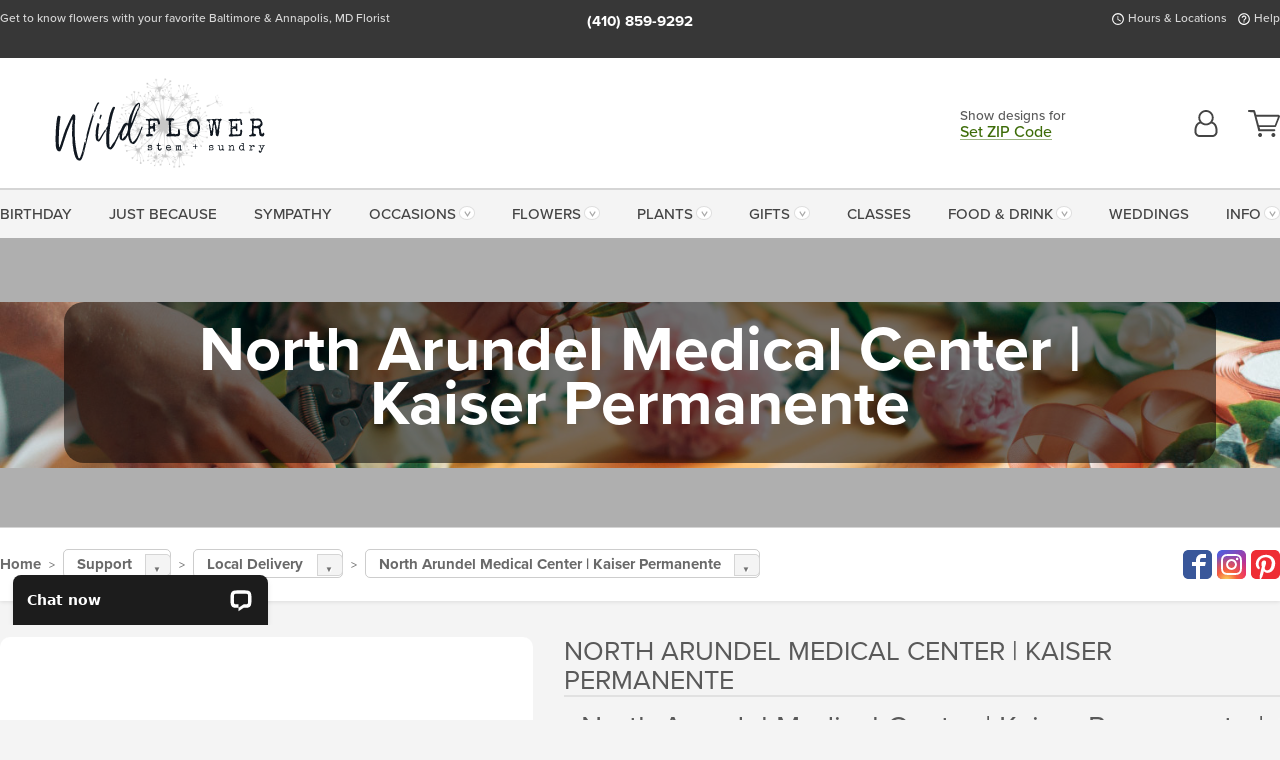

--- FILE ---
content_type: text/html;charset=UTF-8
request_url: https://www.wildflowermd.com/local/hospital-flower-delivery/north-arundel-medical-flower-delivery/
body_size: 48203
content:

<!DOCTYPE html>
<html lang="en">
<head>
  <meta charset="utf-8">
  <meta name="viewport" content="width=device-width, initial-scale=1, shrink-to-fit=no">
  <title>North Arundel Medical Center &#x28;MD&#x29; Flower Delivery</title>
  <meta name="description" content="Send&#x20;beautiful&#x20;flowers,&#x20;plants,&#x20;and&#x20;gifts&#x20;to&#x20;North&#x20;Arundel&#x20;Medical&#x20;Center&#x20;in&#x20;Glen&#x20;Burnie,&#x20;Maryland&#x20;from&#x20;WildFlower.&#x20;We&#x20;are&#x20;here&#x20;for&#x20;you.">
  
    <link rel='preconnect' href='//use.typekit.net'>
    <link rel='preconnect' href='//cdnjs.cloudflare.com'>
    <link rel='preconnect' href='//ajax.googleapis.com'>
    
      <link rel='preconnect' href='//www.googletagmanager.com'>
    

    <link rel="preload" href="/assets/css/dyn-72624B4A-CFAA-9A05-5BDE1434BE3FA74E-replace/application.min.css" as="style">

    

  <script>loadjs=function(){var h=function(){},c={},u={},f={};function o(e,n){if(e){var r=f[e];if(u[e]=n,r)for(;r.length;)r[0](e,n),r.splice(0,1)}}function l(e,n){e.call&&(e={success:e}),n.length?(e.error||h)(n):(e.success||h)(e)}function d(r,t,s,i){var c,o,e=document,n=s.async,u=(s.numRetries||0)+1,f=s.before||h,l=r.replace(/[\?|#].*$/,""),a=r.replace(/^(css|img)!/,"");i=i||0,/(^css!|\.css$)/.test(l)?((o=e.createElement("link")).rel="stylesheet",o.href=a,(c="hideFocus"in o)&&o.relList&&(c=0,o.rel="preload",o.as="style")):/(^img!|\.(png|gif|jpg|svg|webp)$)/.test(l)?(o=e.createElement("img")).src=a:((o=e.createElement("script")).src=r,o.async=void 0===n||n),!(o.onload=o.onerror=o.onbeforeload=function(e){var n=e.type[0];if(c)try{o.sheet.cssText.length||(n="e")}catch(e){18!=e.code&&(n="e")}if("e"==n){if((i+=1)<u)return d(r,t,s,i)}else if("preload"==o.rel&&"style"==o.as)return o.rel="stylesheet";t(r,n,e.defaultPrevented)})!==f(r,o)&&e.head.appendChild(o)}function r(e,n,r){var t,s;if(n&&n.trim&&(t=n),s=(t?r:n)||{},t){if(t in c)throw"LoadJS";c[t]=!0}function i(n,r){!function(e,t,n){var r,s,i=(e=e.push?e:[e]).length,c=i,o=[];for(r=function(e,n,r){if("e"==n&&o.push(e),"b"==n){if(!r)return;o.push(e)}--i||t(o)},s=0;s<c;s++)d(e[s],r,n)}(e,function(e){l(s,e),n&&l({success:n,error:r},e),o(t,e)},s)}if(s.returnPromise)return new Promise(i);i()}return r.ready=function(e,n){return function(e,r){e=e.push?e:[e];var n,t,s,i=[],c=e.length,o=c;for(n=function(e,n){n.length&&i.push(e),--o||r(i)};c--;)t=e[c],(s=u[t])?n(t,s):(f[t]=f[t]||[]).push(n)}(e,function(e){l(n,e)}),r},r.done=function(e){o(e,[])},r.reset=function(){c={},u={},f={}},r.isDefined=function(e){return e in c},r}();</script>
  <script>
    var sitePrimaryURL = 'https://www.wildflowermd.com/';
    var siteAlternateURL = 'http://www.wildflowermd.com/';
    var siteCountry = 'US';
  </script>
  
<script>
  var deliveryAddressTypes = [];deliveryAddressTypes.push({id: 1,title: "Residence",info1: "Neighborhood",info1Required: 0,info2: "",info2Required: 0,hasDName: 0,setPhone: 0,showSearch: 0, radioTitle: "", radioRequired: 0, radioValue: "", radioAltValue: "", radioMessage: "", radioAltMessage: ""});deliveryAddressTypes.push({id: 2,title: "Apartment",info1: "Apt Complex",info1Required: 0,info2: "Apt Number",info2Required: 1,hasDName: 0,setPhone: 0,showSearch: 0, radioTitle: "", radioRequired: 0, radioValue: "", radioAltValue: "", radioMessage: "", radioAltMessage: ""});deliveryAddressTypes.push({id: 3,title: "Business",info1: "Company",info1Required: 1,info2: "",info2Required: 0,hasDName: 0,setPhone: 1,showSearch: 1, radioTitle: "", radioRequired: 0, radioValue: "", radioAltValue: "", radioMessage: "", radioAltMessage: ""});deliveryAddressTypes.push({id: 4,title: "Hospital",info1: "Hospital",info1Required: 0,info2: "Room Number",info2Required: 1,hasDName: 0,setPhone: 1,showSearch: 1, radioTitle: "", radioRequired: 0, radioValue: "", radioAltValue: "", radioMessage: "", radioAltMessage: ""});deliveryAddressTypes.push({id: 5,title: "Funeral Home",info1: "Funeral Home",info1Required: 0,info2: "Visitation Time",info2Required: 1,hasDName: 1,setPhone: 1,showSearch: 1, radioTitle: "", radioRequired: 0, radioValue: "", radioAltValue: "", radioMessage: "", radioAltMessage: ""});deliveryAddressTypes.push({id: 6,title: "Church",info1: "Church",info1Required: 0,info2: "Service Time",info2Required: 1,hasDName: 0,setPhone: 1,showSearch: 1, radioTitle: "", radioRequired: 0, radioValue: "", radioAltValue: "", radioMessage: "", radioAltMessage: ""});deliveryAddressTypes.push({id: 7,title: "School",info1: "School",info1Required: 0,info2: "",info2Required: 1,hasDName: 0,setPhone: 1,showSearch: 1, radioTitle: "", radioRequired: 0, radioValue: "", radioAltValue: "", radioMessage: "", radioAltMessage: ""});deliveryAddressTypes.push({id: 8,title: "Other",info1: "Company",info1Required: 0,info2: "",info2Required: 0,hasDName: 0,setPhone: 1,showSearch: 1, radioTitle: "", radioRequired: 0, radioValue: "", radioAltValue: "", radioMessage: "", radioAltMessage: ""});
</script>

<script>
  function cleanupGooglePlacesAddress(address){
    
    // Remove Phone Number
    if ($('#corAddressType').length > 0){
      var addType = deliveryAddressTypes.find((typ) => typ.title===$('#corAddressType').val());
      if (addType && addType.setPhone === 0) address.phone='';
    }
    return address;
  }
</script>

  <style>
    .-lucee-dump {overflow:scroll;}
  </style>
  
<style>
  .navbar-collapse > *,.dropdown-menu,#maincontent,.footer,.seo-footer,.modal:not(.modal-open) { display:none; }

  *,*::before,*::after { box-sizing:border-box; }
  .skip-link { left:0;position:absolute;top:-1000px; }

  body { font-family: "proxima-nova",'Adjusted Arial Fallback',arial,verdana,sans-serif;font-size: .9em;line-height:1.6;margin:0; }
  .img-fluid { height: auto;width: 100%; }
  .entry--header { background:#fff;box-shadow:0 2px 10px rgba(var(--color-shadow),.5);height:60px; }
  .light-mode .entry--header { box-shadow:0 1px 7px rgba(var(--color-shadow),.15); }
  .entry--header .container,.entry-sidebar { display:none; }
  .variationScrollMessage { position: absolute;z-index: -1; }
  .sr-only { background: #000;border:0;color: #fff;clip:rect(0,0,0,0);clip-path:inset(50%);height:1px;margin:-1px;overflow:hidden;padding:0;position:absolute;white-space:nowrap;width:1px; }
  .container { margin:0 auto;max-width:90rem;padding-inline:.9375rem; }
  .row { display:flex;flex-wrap:wrap;margin-inline:-.9375rem; }
  .col { flex-basis:0;flex-grow:1;max-width:100%; }
  h1,h2,h3,h4,h5,h6,.h1,.h2,.h3,.h4,.h5,.h6 { margin: 0 0 .5rem; }
  .col,.col-1,.col-10,.col-11,.col-12,.col-2,.col-3,.col-4,.col-5,.col-6,.col-7,.col-8,.col-9,.col-auto,.col-lg,.col-lg-1,.col-lg-10,.col-lg-11,.col-lg-12,.col-lg-2,.col-lg-3,.col-lg-4,.col-lg-5,.col-lg-6,.col-lg-7,.col-lg-8,.col-lg-9,.col-lg-auto,.col-md,.col-md-1,.col-md-10,.col-md-11,.col-md-12,.col-md-2,.col-md-3,.col-md-4,.col-md-5,.col-md-6,.col-md-7,.col-md-8,.col-md-9,.col-md-auto,.col-sm,.col-sm-1,.col-sm-10,.col-sm-11,.col-sm-12,.col-sm-2,.col-sm-3,.col-sm-4,.col-sm-5,.col-sm-6,.col-sm-7,.col-sm-8,.col-sm-9,.col-sm-auto,.col-xl,.col-xl-1,.col-xl-10,.col-xl-11,.col-xl-12,.col-xl-2,.col-xl-3,.col-xl-4,.col-xl-5,.col-xl-6,.col-xl-7,.col-xl-8,.col-xl-9,.col-xl-auto { min-height:1px;padding-inline:.9375rem;position:relative;width:100%; }
  .align-items-center { align-items:center !important; }
  .justify-content-center { justify-content:center !important; }
  .text-left { text-align:left !important; }
  .text-right { text-align:right !important; }
  .text-center { text-align:center !important; }
  .tooltip { opacity: 0; }
  .feature-area { background: #afafaf;color: #fff;padding: 1.5rem .5rem;position: relative;text-align: center; }
  .feature-area h1,.feature-area .h1 { line-height: .86; }
  .feature-area .container { display: flex;justify-content: center; }
  .feature-bg { align-items: center;display: flex;inset: 0;justify-content: center;overflow: hidden;position: absolute; }
  .feature-bg__wrap,.feature-bg--img,.feature-bg--img img,.feature-bg--video { height: 100%;width: 100%; }
  .feature-bg--img,.feature-bg--img img,.feature-bg--video { flex-grow: 0;min-width: 100vw; }
  .feature-bg--img.feature-constrain,.feature-bg--img img.feature-constrain,.feature-bg--video.feature-constrain { min-height: 130px; }
  .feature-bg--img,.feature-bg--img img { object-fit: cover; }
  .feature-bg--video { aspect-ratio: 16/9;height: auto; }
  .feature-bg--local { inset: 0;position: absolute; }
  .feature-bg + .container { position: relative; }
  .feature-area .h2,.feature-area p { margin: 0; }
  .feature-area:not(.feature__interior) .feature-bg--img,.feature-area:not(.feature__interior) .feature-bg--img img { min-height: 220px; }
  .feature-area.feature-image { background: none;margin: 0 auto;max-width: 1800px;padding: 0; }
  .feature-area.feature-image .container { inset: 50% auto auto 50%;position: absolute;transform: translate(-50%,-50%);width: 100%; }
  .feature-area.feature-image img { height: auto;width: 100%; }
  .feature-message__reorder { display: flex;flex-direction: column; }
  .feature-message__reorder .feature-text-font { margin-top: -.25rem;order: 1; }
  .feature-message__reorder .feature-area-rule { margin: .3rem .35rem .5rem;order: 2; }
  .feature-message__reorder .feature-headline-font { margin-top: .1rem;order: 3; }
  .feature-message__reorder .feature-cta-font { margin-top: 0;order: 4; }
  .feature-message { display: inline-block;padding: 1.15rem 1.25rem 1.4rem; }
  .breadcrumb { display: flex;font-size: .875rem;flex-wrap: wrap;list-style: none;margin: 0;padding: 0;position: relative;top: 2px; }
  .breadcrumb a { font-weight: 700;text-decoration: none; }
  .breadcrumb-text { font-size: 1.25rem;margin: 0;text-transform: uppercase; }
  .breadcrumb .dropdown-toggle { padding: .6rem .875rem .475rem; }
  .product-info { background: #fff;border-top: 1px solid #d5d5d5;padding-bottom: .125rem; }
  .product-info .row { display: flex;justify-content: space-between; }
  .product-info .row > .text-right { align-items: center;display: flex;justify-content: flex-end; }
  .product-info__interior { margin-bottom: 1.25rem; }
  .product-info__interior img { margin-left: 5px; }
  .product-info__interior img > .container > .row { align-items: center; }
  .footer__banner a { width: 100%; }


  
    body { background:#f4f4f4;text-align:left; }
    header,.btn { background:#fff;--nav-bgz: 3px;--nav-bg: 2.5625rem; }
    header:has(.nav-camelcase) { --nav-bg: 2.59rem; }
    .header-bar { background:rgba(var(--color-theme-dk),1);font-size:.01rem;height:36px;position:relative; }
    .logo-bar { flex-shrink:1;padding:.75rem 0 .8rem; }
    .logo-bar .logo-link { display:block;line-height: 0;max-height:80px; }
    .logo-bar .svg-logo { height:auto;width:auto; }
    .logo-bar img,.logo-bar .svg-logo { max-height:var(--logo-mxh,80px);max-width: var(--logo-mxw,275px); }
    .selectize-input > input { border:0;color:inherit; }
    .form-control,.header-bar,.shopping-filter,.shopping-filter > a,.notice,.notice a { color:transparent }
    .form-control { background:#fff;border-radius:7px;border:2px solid #c8c8c8;box-shadow:none;display:block;padding:.625rem .875rem .5625rem;width:100%; }
    .notice { background:#606060;display:block;height:43px; }

    
      .navbar-collapse > nav:nth-child(2) { display:block; }
      .form-header-search { display:flex; }
      .form-header-search .form-control { border-radius:5px 0 0 5px;padding:.6rem 0 .6rem 1rem; }
      .form-header-search .btn-search { align-items:center;border:2px solid #cdcdcd;border-left:0;border-radius:0 5px 5px 0;display:flex;margin-left:-2px;padding:0;width:auto; }
      .form-header-search .btn-search img { margin:0 1rem;opacity:.8; }
      .selectize-control { height:43px; }
      .account-nav { align-items:center;display:flex; }
      .account-nav-icons { list-style:none;line-height:.8;margin:0 0 -2px auto;padding:0 !important;white-space:nowrap; }
      .account-nav-icons .dropdown-toggle { display: block;max-width: 24px; }
      .account-nav-icons svg { fill:#444;transition:fill .3s; }
      .basket-count { color:transparent;position:absolute; }
      .navbar > .container { display:flex; }
      .navbar-collapse { flex-basis: 100%; }
      .navbar-nav { list-style:none;display:flex;flex-wrap:wrap;justify-content:space-between;margin:0;padding:0; }
      .navbar-nav:not(.nav-camelcase) { text-transform: uppercase; }
      .navbar-nav .nav-link { align-items: center;display: flex;font-size: 17.6px;padding: .4rem .7rem .475rem;text-decoration: none; }
      .navbar-nav .dropdown-item { text-transform: none !important; }
      .nav-item .dropdown-toggle:after { margin-left: .3125rem; }
      .dropdown-toggle:after { content: "";display: inline-block;width: 16px; }
    

    @media(max-width:26.25rem) {
      .feature-bg--video { height: 310px;min-width: 1000vw; }
    }

    @media(min-width:28.125rem) {
      .logo-bar img,.logo-bar .svg-logo { --logo-mxw:250px; }
    }

    /* XS */
    @media(max-width:767px) {
      #maincontent { display: block; }
      .header-bar,.account-nav-icons,.is-home #maincontent > style ~ *:not(.feature-area),.hidden-xs { display:none; }
      header { align-items:center;display:flex !important;flex-wrap:wrap;justify-content:space-between;position:relative; }
      .logo-bar { max-width:calc(100vw - 9.5rem); }
      .logo-bar .svg-logo { width:calc(100vw - 200px); }
      .logo-bar img,.logo-bar .svg-logo { height:auto;margin:0 -.9375rem;--logo-mxh:85px;--logo-mxw: calc(100% + 1.875rem); }
      .logo-bar .logo-link { max-height:85px; }
      .feature-area { max-width: 100vw;overflow: hidden; }
      .breadcrumb { width: 100%; }
      .breadcrumb-item > a:not(.dropdown-toggle) { display: none; }
      .product-info { overflow: hidden; }
      .product-info .container { margin-top: -4px; }
      .breadcrumb .dropdown-toggle { display: block;margin: 0 -.9375rem; }

      
        header > div { margin-top:2rem; }
        .header-phone-toggler,.accountNav-search,.navbar-toggler { background:rgba(244,244,244,.3);border:1px solid #d5d5d5;border-radius:.3125rem;height:43px;min-width:43px; }
        .header-phone-toggler,.accountNav-search{ flex-shrink:0;line-height:0;margin:2.2em .9375rem 0 1.1rem; }
        .accountNav-search{ position:relative;top:1px }
        .accountNav-search img { opacity:.8; }
        .header-zip-filter { background:rgba(var(--color-theme-dk),1);height:32px;inset: 0 auto auto 0;position:absolute; }
        .form-header-search .btn-search img { margin:0 .75rem 0 .5rem; }
        .account-nav { justify-content:center; }
        .account-nav .filter-label { display:inline; }
        .navbar { margin-top: 2.2em;order:-1; }
        .navbar-collapse { inset: 0 auto auto -250px;position:fixed;width:250px; }
        .logo-bar .form-header-search .btn-search img { position:relative;top:-1px; }
      
    }

    /* SM */
    @media(min-width:48rem) {
      .col-sm-5 { flex:0 0 41.6666666667%;max-width:41.6666666667%; }
      .col-sm-3 { flex:0 0 25%;max-width:25%; }
      .logo-bar { padding:1.25rem 0; }
      .logo-bar img,.logo-bar .svg-logo { --logo-mxw:180px; }
      .accountNav-search { background: transparent;border: 0;height: 25px;padding: 1px;position: relative;top: -3px;width: 25px; }
      .accountNav-search svg { height: 100%;max-height: 25px;width: 100%; }
      .feature-area { padding: 2rem 0; }
      .feature-bg--img.feature-constrain,.feature-bg--img img.feature-constrain,.feature-bg--video.feature-constrain { min-height: 150px; }
      .feature-message__reorder .feature-area-rule { margin: .25rem .35rem .55rem; }
      .feature-message { padding: 1.5rem 1.75rem 1.75rem; }
      .feature-message.feature-message--right { margin-left: auto;margin-right: 0; }
      .feature-message.feature-message--right.feature-message__border { margin-right: 13px; }
      .feature-message.feature-message--left { margin-left: 0;margin-right: auto; }
      .feature-message.feature-message--left.feature-message__border { margin-left: 13px; }
      .breadcrumb { gap: .7rem 0; }
      .breadcrumb .dropdown-toggle { line-height: 1.25;margin: -3px 0 -2px;padding: .3125rem 2.4rem .1875rem .8125rem; }
      .product-info { padding: 1.075rem 0 1.2rem; }
      .product-info__interior { margin-bottom: 1.75rem; }
      .product-info > .container > .row:has(.breadcrumb) { display: grid;gap: .9375rem;grid-template-columns: 1fr max-content;padding-inline: .9375rem; }
      .product-info > .container > .row:has(.breadcrumb) > * { max-width: 100%;padding: 0;width: 100%; }

      
        .header-phone-toggler,.navbar-toggler,.accountNav-search.visible-xs,.nav-item.visible-xs { display:none; }
        .account-nav-icons li { display:inline-block;position: relative }
        .account-nav-icons li:not(:first-child) { padding-left: 16px; }
        .account-nav-icons li:not(:last-child) { margin-right:10px; }
        .account-nav-icons li + li:before { background:rgba(213,213,213,.55);content:"";display:block;inset:0 auto 3px 0;position: absolute;width:2px; }
        .form-header-search .form-control { border-radius:50px 0 0 50px;padding:.625rem 0 .625rem 1.25rem; }
        .form-header-search .btn-search { border-radius:0 50px 50px 0;padding-bottom:4px; }
        .dropdown-toggle { font-size:.9rem; }
        .dropdown-toggle:after { width: 12px; }
        .navbar { background-image:repeating-linear-gradient(to bottom,#d5d5d5,#d5d5d5 2px,#f4f4f4 var(--nav-bgz),#f4f4f4 var(--nav-bg));height:54px; }
        .navbar-nav .nav-link { font-size: 12.8px;min-height: 41.283px;padding: .7rem .4rem .6rem;white-space: nowrap; }
      
    }

    @media(max-width:61.999rem) {
      
        .account-nav-icons svg { height:26px; }
      
    }

    /* MD */
    @media(min-width:62rem) {
      .logo-bar img,.logo-bar .svg-logo { --logo-mxw:235px; }
      .col-md-4 { flex:0 0 33.3333333333%;max-width:33.3333333333%; }
      .feature-area { padding: 4rem 0; }
      .feature-area:not(.feature__interior) .feature-bg--img,.feature-area:not(.feature__interior) .feature-bg--img img { min-height: 350px; }
      .feature-message__reorder .feature-text-font { margin-top: -.5rem; }
      .feature-message__reorder .feature-area-rule { margin: .45rem 1rem .4rem; }
      .feature-message__reorder .feature-headline-font { margin-top: .4rem; }
      .feature-message__reorder .feature-cta-font { margin-top: .25rem; }
      .feature-message { margin: 0 5vw;padding: 1.816rem 2rem 2.125rem; }
      .breadcrumb { font-size: .9375rem; }
      .product-info { padding: 1.375rem 0; }
      .product-info__interior { margin-bottom: 2.25rem; }

      
        .dropdown-toggle { font-size:1rem; }
        .dropdown-toggle:after { width: 13px; }
        .navbar { --nav-bgz: 2px;--nav-bg: 2.75rem; }
        .navbar:has(.nav-camelcase) { --nav-bg: 2.84rem; }
        .navbar-nav .nav-link { font-size: 13.6px;min-height: 45.5px;padding: .65rem .45rem .55rem; }
        .navbar-collapse:not(:has(.nav-camelcase)) .navbar-nav .nav-link { padding-block: .8rem .7rem; }
      
    }

    @media(max-width:74.999rem) {
      
    }

    /* LG */
    @media(min-width:75rem) {
      .header-bar { height:37px; }
      .logo-bar img,.logo-bar .svg-logo { --logo-mxh:90px; }
      .logo-bar .logo-link { max-height:90px; }
      .col-lg-3 { flex:0 0 33.3333333333%;max-width:33.3333333333%; }
      .feature-message__reorder .feature-area-rule { margin: .5rem 1.5rem; }

      
        .dropdown-toggle:after { width: 16px; }
        .navbar { --nav-bg: 3.1875rem; }
        .navbar:has(.nav-camelcase) { --nav-bg: 3.11rem; }
        .navbar-nav .nav-link { font-size: 15.2px;min-height: 50px;padding-inline: .5rem; }
        .navbar-collapse:not(:has(.nav-camelcase)) .navbar-nav .nav-link { padding-top: .9rem; }
      
    }

    /* XL */
    @media(min-width:90rem) {
      .header-bar { height:38.55px; }
      .feature-message { margin: 0 10rem; }

      
        .navbar { --nav-bgz: 3px;--nav-bg: 3.375rem; }
        .navbar:has(.nav-camelcase) { --nav-bg: 3.37rem; }
        .navbar-nav .nav-link { font-size: 17.6px;min-height: 54px;padding-inline: .7rem; }
      
    }
  


  /*  Turn off dark product bars in Safari < 18  */
  @supports (hanging-punctuation: first) and (font: -apple-system-body) and (-webkit-appearance: none) {
    @supports not (content-visibility: auto) { .product-list.product-backgrounds .product-card:before { display: none !important; }}
  }
</style>
<style>
  :root {
    --color-theme:      61, 108, 8;
    --color-theme-dk:   55, 55, 55;
    --color-theme-md:   164, 164, 164;
    --color-theme-lt:   217, 217, 217;
    --color-theme-xlt:  212, 212, 212;
  }


  /*   Theme Overrides   */
  .btn-primary-o:is(:hover,:active,:focus),.btn-link:is(:hover,:active,:focus),.btn-primary:is(:hover,:active,:focus),.btn-feature:is(:hover,:active,:focus),
  header:not(.header-config) ~ #maincontent a:not([class]):is(:hover,:active,:focus) {
    color: #294905 !important;
  }

  .navbar-nav a:is(:hover,:active,:focus) { color: #3d6c08 !important; }

  header:not(.header-config) ~ #maincontent a:not(.btn) {
    text-decoration-color: rgba(114,156,66,.3) !important;
    text-shadow: 1px 1px 0 #fff;
  }


  /*   Chrome Overscroll Override   */
  html:has(.header-search-ready) { background: #373737; }
</style>


<meta name="theme-color" content="#373737" />


    <script>
      loadjs([
        '//use.typekit.net/djj0rkk.css',
        '/assets/css/dyn-72624B4A-CFAA-9A05-5BDE1434BE3FA74E-replace/application.min.css'
      ], 'maincss',{numRetries:2});
    </script>

    
      <style>
        :root { --serif-font: "proxima-nova"; }
      </style>
    
    <link rel="canonical" href="https://www.wildflowermd.com/local/hospital-flower-delivery/north-arundel-medical-flower-delivery/" />
  
    <link rel="apple-touch-icon" sizes="180x180" href="/images/v4/favicons/apple-touch-icon.png?v=n5LRbbQr7M">
    <link rel="icon" type="image/png" sizes="32x32" href="/images/v4/favicons/favicon-32x32.png?v=n5LRbbQr7M">
    <link rel="icon" type="image/png" sizes="16x16" href="/images/v4/favicons/favicon-16x16.png?v=n5LRbbQr7M">
    <link rel="mask-icon" href="/images/v4/favicons/safari-pinned-tab.svg?v=n5LRbbQr7M" color="#648924">
    <link rel="shortcut icon" href="/images/v4/favicons/favicon.ico?v=n5LRbbQr7M">
    <meta name="msapplication-TileColor" content="#648924">
    <meta name="msapplication-config" content="/images/v4/favicons/browserconfig.xml?v=n5LRbbQr7M">
    <meta name="theme-color" content="#648924">
  <meta name="facebook-domain-verification" content="0ljqc41vnekoot8btrbcsj1t9ml1g2" />
<meta name="p:domain_verify" content="4ddb7afb5d109696dd390b0f7d67c091"/> 
    <meta property="og:type" content="website" />
    
      <meta property="og:title" content="North&#x20;Arundel&#x20;Medical&#x20;Center&#x20;&#x28;MD&#x29;&#x20;Flower&#x20;Delivery" />
    
    <meta property="og:image" content="/images/v4/misc/logo.png" />
    
      <meta name="og:url" content="https://www.wildflowermd.com/local/hospital-flower-delivery/north-arundel-medical-flower-delivery/" />
    
      <meta property="og:description" content="Send&#x20;beautiful&#x20;flowers,&#x20;plants,&#x20;and&#x20;gifts&#x20;to&#x20;North&#x20;Arundel&#x20;Medical&#x20;Center&#x20;in&#x20;Glen&#x20;Burnie,&#x20;Maryland&#x20;from&#x20;WildFlower.&#x20;We&#x20;are&#x20;here&#x20;for&#x20;you." />
    
    <meta property="og:site_name" content="WildFlower" />

    
      <meta name="twitter:url" content="https://www.wildflowermd.com/local/hospital-flower-delivery/north-arundel-medical-flower-delivery/" />
    
    <meta name="twitter:card" content="summary" />
    
      <meta name="twitter:title" content="North&#x20;Arundel&#x20;Medical&#x20;Center&#x20;&#x28;MD&#x29;&#x20;Flower&#x20;Delivery" />
    
    <meta name="twitter:image" content="/images/v4/misc/logo.png"/>
    
      <meta name="twitter:description" content="Send&#x20;beautiful&#x20;flowers,&#x20;plants,&#x20;and&#x20;gifts&#x20;to&#x20;North&#x20;Arundel&#x20;Medical&#x20;Center&#x20;in&#x20;Glen&#x20;Burnie,&#x20;Maryland&#x20;from&#x20;WildFlower.&#x20;We&#x20;are&#x20;here&#x20;for&#x20;you." />
    
  <meta name="generator" content="FlowerManager - GravityFree Floral Ecommerce Solutions">
  
  <meta name="yandex" content="noyaca">
  
<!-- footer --><script>window.fmt_dl=window.fmt_dl||{};fmt_dl.items=[];</script>
      <script>
        !function(f,b,e,v,n,t,s)
        {if(f.fbq)return;n=f.fbq=function(){n.callMethod?
        n.callMethod.apply(n,arguments):n.queue.push(arguments)};
        if(!f._fbq)f._fbq=n;n.push=n;n.loaded=!0;n.version='2.0';
        n.queue=[];t=b.createElement(e);t.async=!0;
        t.src=v;s=b.getElementsByTagName(e)[0];
        s.parentNode.insertBefore(t,s)}(window,document,'script',
        'https://connect.facebook.net/en_US/fbevents.js');
      </script><script type="application/ld+json">{"@context":"http://schema.org/","@type":"Place","name":"North Arundel Medical Center | Kaiser Permanente","address":{"@type":"PostalAddress","streetAddress":"7670 Quarterfield Rd","addressLocality":"Glen Burnie","addressRegion":"MD","postalCode":21061,"addressCountry":"US"},"telephone":"410-508-7650","description":"<center>\r\n<h2>North Arundel Medical Center | Kaiser Permanente | Flower, Plant, &amp; Gift Delivery</h2>\r\n\r\n<p>Send beautiful flowers, plants, and gifts to your loved ones staying at North Arundel Medical Center in Glen Burnie, Maryland from your favorite local florist, WildFlower. We are honored to offer same-day delivery and a stunning selection of flowers, plants, and gifts appropriate for every occasion. Whether you are trying to celebrate new life, wish your loved one well, or just say thank you, our floral designers have you covered.</p>\r\n\r\n<p>Call or click to connect with us today. WildFlower is here for you.</p>\r\n</center>"}</script>
      <script type="application/ld+json">
        {
          "@context": "http://schema.org",
          "@type": "WebSite",
          "name": "WildFlower",
          "url": "https://www.wildflowermd.com/",
          "potentialAction": {
            "@type": "SearchAction",
            "target": "https://www.wildflowermd.com/search/?keyword={search_term}&gsitesearch",
            "query-input": "required name=search_term"
          }
        }
      </script>
    
      <script>
        !function(e){if(!window.pintrk){window.pintrk=function(){window.pintrk.queue.push(
          Array.prototype.slice.call(arguments))};var
          n=window.pintrk;n.queue=[],n.version="3.0";var
          t=document.createElement("script");t.async=!0,t.src=e;var
          r=document.getElementsByTagName("script")[0];r.parentNode.insertBefore(t,r)}}("https://s.pinimg.com/ct/core.js");
      </script><script>window.fmt_gtm_dl=window.fmt_gtm_dl||[];window.fmt_gtm_dl.push({'gtm.start':new Date().getTime(),'event':'gtm.js'});loadjs(['//www.googletagmanager.com/gtm.js?id=GTM-W4Q48RP&l=fmt_gtm_dl'], 'gtm_ljs');</script></head>
<body class="navigation-reveal">
  
  <a href="#maincontent" class="skip-link">Skip to main content</a>
  <svg viewBox="0 0 60 60" version="1.1" xmlns="http://www.w3.org/2000/svg" style="display: none;">
  <defs>
    
    <path aria-label="Access your account" id="account" d="M18.5 11.8C20.6 12.4 23.6 14.5 23.6 21.4 23.6 24.5 21.3 27 18.4 27L5.6 27C2.7 27 0.4 24.5 0.4 21.4 0.4 14.5 3.4 12.4 5.5 11.8 4.7 10.6 4.3 9.2 4.3 7.7 4.3 3.5 7.8 0 12 0 16.2 0 19.7 3.5 19.7 7.7 19.7 9.2 19.3 10.6 18.5 11.8ZM12 1.9C8.8 1.9 6.2 4.5 6.2 7.7 6.2 10.9 8.8 13.5 12 13.5 15.2 13.5 17.8 10.9 17.8 7.7 17.8 4.5 15.2 1.9 12 1.9ZM18.4 25.1C20.2 25.1 21.6 23.4 21.6 21.4 21.6 16.6 20 13.7 17.1 13.5 15.7 14.7 13.9 15.4 12 15.4 10.1 15.4 8.3 14.7 6.9 13.5 4 13.7 2.4 16.6 2.4 21.4 2.4 23.4 3.8 25.1 5.6 25.1L18.4 25.1 18.4 25.1Z" />
    <path aria-label="View your shopping cart" id="cart" d="M12.1 23C13.2 23 14.1 23.9 14.1 25 14.1 26.1 13.2 27 12.1 27 11 27 10.1 26.1 10.1 25 10.1 23.9 11 23 12.1 23ZM23.4 25C23.4 23.9 24.3 23 25.4 23 26.5 23 27.4 23.9 27.4 25 27.4 26.1 26.5 27 25.4 27 24.3 27 23.4 26.1 23.4 25ZM28.2 16.2C28.2 16.3 27.9 16.9 27.3 16.9L11.5 16.9 12.1 19.2 26.2 19.2C26.9 19.2 27.3 19.6 27.3 20.2 27.3 20.7 26.9 21.2 26.2 21.2L10.4 21.2 5.4 2.2 1.1 2.1C0.5 2.1 0 1.5 0 0.9 0 0.4 0.5 0 1.1 0L6 0C6.5 0 7 0.4 7.1 0.9L8.2 4.8 30.2 4.8C30.7 4.8 31.1 4.9 31.4 5.2 31.9 5.5 32.1 6.2 31.9 6.8L28.2 16.2ZM10.9 15.2L26.8 15.2 30 6.8 8.6 6.8 10.9 15.2Z" />
    <path aria-label="Call us" id="phone" d="M20.4 17.5C19.8 17.3 19.1 17.5 18.5 18L16.5 20 15.2 19.1C12.6 17.3 10.5 15.3 8.9 12.8L8.1 11.4 10.1 9.4C10.5 9 10.7 8.2 10.5 7.6 10 6.5 9.8 5.2 9.6 4 9.5 3.1 8.8 2.5 7.9 2.5L4 2.5C3.6 2.6 3.2 2.8 2.9 3.1 2.7 3.4 2.5 3.9 2.5 4.5 2.8 7.9 4.1 11.6 6.1 14.7 7.9 17.5 10.5 20.1 13.3 21.9 16.3 23.9 19.9 25.1 23.5 25.5L23.8 25.5C24.3 25.5 24.7 25.3 24.9 25.1 25.3 24.6 25.5 24.1 25.5 23.8L25.5 20.1C25.5 19.2 24.9 18.5 24 18.4 22.8 18.2 21.5 18 20.4 17.5ZM24.3 16.4C26.1 16.7 27.5 18.3 27.5 20.1L27.5 23.8C27.5 24.8 27 25.7 26.4 26.4 25.8 27.1 24.8 27.5 23.8 27.5L23.4 27.5C19.5 27.1 15.5 25.8 12.2 23.6 9.1 21.6 6.4 18.9 4.4 15.8 2.3 12.5 0.9 8.5 0.5 4.6 0.5 3.6 0.7 2.6 1.4 1.9 2 1.1 2.8 0.6 3.8 0.5L7.9 0.5C9.7 0.5 11.3 1.9 11.6 3.7 11.7 4.8 12 5.9 12.3 6.9 12.8 8.3 12.5 9.9 11.5 10.9L10.6 11.7C12.1 14.1 14.1 15.9 16.3 17.4L17.1 16.5C18.3 15.5 19.7 15.2 21.1 15.7 22.1 16 23.2 16.3 24.3 16.4Z" />
    <path aria-label="Chat bubble" id="bubble" d="M20.9 20.1C20.9 20 20.9 19.8 20.8 19.7L20.7 18.4 21.8 17.7C24.4 16 25.9 13.6 25.9 11 25.9 6.2 20.7 2.1 14 2.1 7.3 2.1 2.1 6.2 2.1 11 2.1 15.8 7.3 19.9 14 19.9 14.2 19.9 14.4 19.9 14.6 19.9L16.1 19.8 16.7 21.3C16.9 22.2 17.1 23.1 17.1 24 17.1 24.4 17.1 24.9 17 25.3 19.3 24.4 20.9 22.4 20.9 20.1ZM23 20.1C23 24.5 18.9 28 14 28 13.8 28 13.7 28 13.6 28 14.5 26.9 15 25.5 15 24 15 23.3 14.9 22.6 14.7 22 14.4 22 14.2 22 14 22 6.3 22 0 17.1 0 11 0 4.9 6.3 0 14 0 21.7 0 28 4.9 28 11 28 14.4 26 17.5 22.9 19.5 23 19.7 23 19.9 23 20.1Z" />
    <path aria-label="Flower icon" id="flower" d="M28.3 10.4C30 12.5 29.9 16 28.1 18.1 27.6 18.7 26.4 19.7 24.5 19.7 24.5 19.7 24.5 19.7 24.5 19.7 25.4 21.4 25.1 22.9 24.8 23.7 23.9 25.9 21.4 27.5 19 27.5 18.7 27.5 18.4 27.5 18 27.4 17.2 27.3 15.8 26.7 14.8 25.1 13.8 26.7 12.3 27.2 11.5 27.3 8.8 27.7 5.8 25.9 4.9 23.3 4.6 22.6 4.4 21 5.3 19.4 3.4 19.3 2.2 18.2 1.7 17.6 0 15.5 0.1 12 1.9 9.9 2.4 9.3 3.6 8.3 5.5 8.3 5.5 8.3 5.5 8.3 5.5 8.3 4.6 6.6 4.9 5.1 5.2 4.3 6.2 1.8 9.3 0.1 12 0.6 12.8 0.7 14.2 1.3 15.2 2.9 16.2 1.3 17.7 0.8 18.5 0.7 21.2 0.3 24.2 2.1 25.1 4.7 25.4 5.4 25.6 7 24.7 8.6 26.6 8.7 27.8 9.8 28.3 10.4ZM24.6 10.6L21.3 10.5 22.9 7.6C23.4 6.8 23.4 6 23.2 5.3 22.6 3.7 20.6 2.4 18.8 2.7 18.1 2.8 17.4 3.2 16.9 4L15.1 6.8 13.5 3.9C13 3.1 12.3 2.7 11.6 2.6 9.9 2.2 7.7 3.4 7.1 5 6.8 5.7 6.8 6.5 7.3 7.4L8.9 10.3 5.5 10.3C4.6 10.3 3.9 10.7 3.4 11.2 2.2 12.6 2.2 15 3.3 16.3 3.8 16.9 4.4 17.3 5.4 17.4L8.7 17.5 7.1 20.4C6.6 21.2 6.6 22 6.8 22.7 7.4 24.3 9.4 25.6 11.2 25.3 11.9 25.2 12.6 24.8 13.1 24L14.9 21.2 16.5 24.1C17 24.9 17.7 25.3 18.4 25.4 18.6 25.5 18.8 25.5 19 25.5 20.6 25.5 22.3 24.4 22.9 23 23.2 22.3 23.2 21.5 22.7 20.6L21.1 17.7 24.5 17.7C25.4 17.7 26.1 17.3 26.6 16.8 27.8 15.4 27.8 13 26.7 11.7 26.2 11.1 25.6 10.7 24.6 10.6ZM11.5 19.8C10 18.8 8.9 17.4 8.5 15.6 8 13.9 8.3 12.1 9.2 10.5 10.5 8.5 12.7 7.2 15 7.2 16.2 7.2 17.4 7.6 18.5 8.2 20 9.1 21.1 10.6 21.5 12.4 22 14.1 21.7 15.9 20.8 17.5 18.9 20.6 14.7 21.7 11.5 19.8ZM12.6 18C14.8 19.4 17.7 18.7 19.1 16.4 19.7 15.3 19.9 14.1 19.6 12.8 19.3 11.6 18.5 10.6 17.4 9.9 16.7 9.5 15.8 9.2 15 9.2 13.4 9.2 11.8 10.1 10.9 11.5 10.3 12.6 10.1 13.9 10.4 15.1 10.7 16.4 11.5 17.4 12.6 18Z" />
    <path aria-label="Visit us on Facebook" id="facebook" d="M29 5.4L29 23.6C29 26.6 26.6 29 23.6 29L5.4 29C2.4 29 0 26.6 0 23.6L0 5.4C0 2.4 2.4 0 5.4 0L23.6 0C26.6 0 29 2.4 29 5.4ZM18.8 8L23 8 23 4 18.9 4C16.3 4 13 6 13 10.3L13 12 9 12 9 16 13 16 13 29 17 29 17 16 22 16 22.9 12 17 12 17 10C17 8.8 18 8 18.8 8Z" />
    <path aria-label="Visit us on Twitter" id="twitter" d="M29 5.4L29 23.6C29 26.6 26.6 29 23.6 29L5.4 29C2.4 29 0 26.6 0 23.6L0 5.4C0 2.4 2.4 0 5.4 0L23.6 0C26.6 0 29 2.4 29 5.4ZM24 9.8C23.3 10.1 22.6 10.3 21.8 10.4 22.6 9.9 23.2 9.2 23.5 8.3 22.7 8.7 21.9 9 21 9.2 20.3 8.5 19.3 8 18.2 8 16 8 14.3 9.7 14.3 11.8 14.3 12.1 14.3 12.4 14.4 12.7 11.1 12.5 8.2 11 6.3 8.7 6 9.2 5.8 9.9 5.8 10.6 5.8 11.9 6.4 13.1 7.4 13.8 6.8 13.7 6.2 13.6 5.6 13.3L5.6 13.3C5.6 15.2 7 16.7 8.8 17 8.5 17.1 8.2 17.2 7.9 17.2 7.6 17.2 7.4 17.1 7.1 17.1 7.6 18.6 9.1 19.7 10.8 19.7 9.4 20.7 7.8 21.4 5.9 21.4 5.6 21.4 5.3 21.3 5 21.3 6.7 22.4 8.8 23 11 23 18.1 23 22.1 17.2 22.1 12.2 22.1 12.1 22.1 11.9 22.1 11.7 22.8 11.2 23.5 10.5 24 9.8L24 9.8Z" />
    <path aria-label="Visit us on X" id="xtwitter" d="m9.2 8.5 9.1 11.9h1.4l-9-11.9H9.2zM23.6 0H5.4C2.4 0 0 2.4 0 5.4v18.2c0 3 2.4 5.4 5.4 5.4h18.2c3 0 5.4-2.4 5.4-5.4V5.4c0-3-2.4-5.4-5.4-5.4zm-6 21.9-4-5.2-4.5 5.2H6.6l5.9-6.7-6.2-8.1h5.2l3.6 4.7 4.1-4.7h2.5l-5.5 6.3 6.5 8.5h-5.1z" />
    <path aria-label="Visit us on Instagram" id="instagram" d="M29 5.4L29 23.6C29 26.6 26.6 29 23.6 29L5.4 29C2.4 29 0 26.6 0 23.6L0 5.4C0 2.4 2.4 0 5.4 0L23.6 0C26.6 0 29 2.4 29 5.4ZM14.5 4C11.7 4 11.3 4 10.2 4.1 9.1 4.1 8.3 4.3 7.6 4.5 6.9 4.8 6.3 5.2 5.8 5.8 5.2 6.3 4.8 6.9 4.6 7.6 4.3 8.3 4.1 9.1 4.1 10.2 4 11.3 4 11.7 4 14.5 4 17.4 4 17.7 4.1 18.8 4.1 19.9 4.3 20.7 4.6 21.4 4.8 22.1 5.2 22.7 5.8 23.2 6.3 23.8 6.9 24.2 7.6 24.4 8.3 24.7 9.1 24.9 10.2 24.9 11.3 25 11.6 25 14.5 25 17.4 25 17.7 25 18.8 24.9 19.9 24.9 20.7 24.7 21.4 24.4 22.1 24.2 22.7 23.8 23.2 23.2 23.8 22.7 24.2 22.1 24.4 21.4 24.7 20.7 24.9 19.9 24.9 18.8 25 17.7 25 17.4 25 14.5 25 11.7 25 11.3 24.9 10.2 24.9 9.1 24.7 8.3 24.4 7.6 24.2 6.9 23.8 6.3 23.2 5.8 22.7 5.2 22.1 4.8 21.4 4.6 20.7 4.3 20 4.1 18.8 4.1 17.7 4 17.4 4 14.5 4ZM14.5 5.9C17.3 5.9 17.6 5.9 18.7 6 19.8 6 20.3 6.2 20.7 6.3 21.2 6.5 21.5 6.7 21.9 7.1 22.3 7.5 22.5 7.8 22.7 8.3 22.8 8.7 23 9.2 23.1 10.3 23.1 11.4 23.1 11.7 23.1 14.5 23.1 17.3 23.1 17.6 23.1 18.7 23 19.8 22.8 20.3 22.7 20.7 22.5 21.2 22.3 21.5 21.9 21.9 21.5 22.3 21.2 22.5 20.7 22.7 20.3 22.8 19.8 23 18.8 23 17.6 23.1 17.3 23.1 14.5 23.1 11.7 23.1 11.4 23.1 10.3 23 9.2 23 8.7 22.8 8.3 22.7 7.8 22.5 7.5 22.3 7.1 21.9 6.7 21.5 6.5 21.2 6.3 20.7 6.2 20.3 6 19.8 6 18.7 5.9 17.6 5.9 17.3 5.9 14.5 5.9 11.7 5.9 11.4 6 10.3 6 9.2 6.2 8.7 6.3 8.3 6.5 7.8 6.7 7.5 7.1 7.1 7.5 6.7 7.8 6.5 8.3 6.3 8.7 6.2 9.2 6 10.3 6 11.4 5.9 11.7 5.9 14.5 5.9ZM14.5 9.1C11.5 9.1 9.1 11.5 9.1 14.5 9.1 17.5 11.5 19.9 14.5 19.9 17.5 19.9 19.9 17.5 19.9 14.5 19.9 11.5 17.5 9.1 14.5 9.1ZM14.5 18C12.6 18 11 16.4 11 14.5 11 12.6 12.6 11 14.5 11 16.4 11 18 12.6 18 14.5 18 16.4 16.4 18 14.5 18ZM21.4 8.9C21.4 8.2 20.8 7.6 20.1 7.6 19.4 7.6 18.9 8.2 18.9 8.9 18.9 9.6 19.4 10.2 20.1 10.2 20.8 10.2 21.4 9.6 21.4 8.9Z" />
    <path aria-label="Visit us on Pinterest" id="pinterest" d="M23.6 0C26.6 0 29 2.4 29 5.4L29 23.6C29 26.6 26.6 29 23.6 29L9.9 29C10.5 28.1 11.5 26.6 11.9 25 11.9 25 12.1 24.4 12.9 21.1 13.4 22.1 14.9 22.9 16.4 22.9 21 22.9 24.2 18.7 24.2 13 24.2 8.8 20.6 4.8 15.1 4.8 8.3 4.8 4.8 9.7 4.8 13.8 4.8 16.3 5.8 18.4 7.8 19.3 8.1 19.4 8.4 19.3 8.5 18.9 8.6 18.7 8.7 18 8.8 17.8 8.9 17.4 8.8 17.3 8.6 17 8 16.3 7.6 15.4 7.6 14.1 7.6 10.5 10.3 7.3 14.7 7.3 18.5 7.3 20.7 9.6 20.7 12.8 20.7 16.9 18.8 20.4 16.1 20.4 14.6 20.4 13.5 19.2 13.8 17.6 14.3 15.8 15.1 13.9 15.1 12.6 15.1 11.4 14.5 10.4 13.2 10.4 11.6 10.4 10.4 12 10.4 14.1 10.4 14.1 10.4 15.5 10.9 16.4 9.3 23 9 24.2 9 24.2 8.6 25.9 8.8 28 8.9 29L5.4 29C2.4 29 0 26.6 0 23.6L0 5.4C0 2.4 2.4 0 5.4 0L23.6 0 23.6 0Z" />
    <path aria-label="Connect with us on Linkedin" id="linkedin" d="M23.6 0C26.6 0 29 2.4 29 5.4L29 23.6C29 26.6 26.6 29 23.6 29L5.4 29C2.4 29 0 26.6 0 23.6L0 5.4C0 2.4 2.4 0 5.4 0L23.6 0ZM10.9 10.9L7.3 10.9 7.3 23.6 10.9 23.6 10.9 10.9ZM16.3 10.9L12.7 10.9 12.7 23.6 16.3 23.6 16.3 16.3C16.3 15.3 17.1 14.5 18.1 14.5 19.1 14.5 19.9 15.3 19.9 16.3L19.9 16.3 19.9 23.6 23.6 23.6 23.6 15.4C23.6 12.9 21.7 10.9 19.5 10.9 18.2 10.9 17.1 12.1 16.3 13.1L16.3 13.1 16.3 10.9ZM9.1 5.4C8.1 5.4 7.3 6.2 7.3 7.3 7.3 8.3 8.1 9.1 9.1 9.1 10.1 9.1 10.9 8.3 10.9 7.3 10.9 6.2 10.1 5.4 9.1 5.4Z" />
    <path aria-label="Arrow" id="arrow" d="M11.7 4.8L7.4 7.5 11.7 10.2 11.7 14.6 0.3 7.5 11.7 0.4 11.7 4.8Z" />
    <path aria-label="What does this mean?" id="question" d="M6.4 7.9C6.4 8.3 6.6 8.7 6.8 9L8.1 8.6C8 8.5 7.9 8.3 7.9 8.1 7.9 7.6 8.3 7.4 8.7 7 9.3 6.7 9.9 6.2 9.9 5.2 9.9 4.1 9 3.3 7.4 3.3 6.4 3.3 5.4 3.7 4.8 4.4L5.8 5.5C6.2 5.1 6.7 4.8 7.3 4.8 7.9 4.8 8.2 5.1 8.2 5.5 8.2 5.8 7.9 6.1 7.5 6.3 7 6.7 6.4 7.1 6.4 7.9ZM6.4 10.6C6.4 11.1 6.9 11.5 7.4 11.5 7.9 11.5 8.4 11.1 8.4 10.6 8.4 10 7.9 9.6 7.4 9.6 6.9 9.6 6.4 10 6.4 10.6Z" />
    <path aria-label="Price tag icon" id="tag" d="M5.8 5.8C5.1 6.4 4.1 6.4 3.4 5.8 2.8 5.1 2.8 4.1 3.4 3.4 4.1 2.8 5.1 2.8 5.8 3.4 6.4 4.1 6.4 5.1 5.8 5.8ZM20.5 11.1L10.4 0.9C10.1 0.6 9.7 0.5 9.3 0.5L1.8 0C0.8-0.1-0.1 0.8 0 1.8L0.5 9.3C0.5 9.7 0.6 10.1 0.9 10.4L11.1 20.5C11.7 21.2 12.8 21.2 13.4 20.5L20.5 13.4C21.2 12.8 21.2 11.7 20.5 11.1Z" />
    <path aria-label="Silhouette icon" id="silhouette" d="M5.5,5.5 C5.5,2.739 7.739,0.5 10.5,0.5 C13.261,0.5 15.5,2.739 15.5,5.5 L15.5,5.5 L15.5,7.5 C15.5,10.261 13.261,12.5 10.5,12.5 C7.739,12.5 5.5,10.261 5.5,7.5 L5.5,7.5 L5.5,5.5 Z M0.5,17.18 C3.36,15.495 6.801,14.5 10.474,14.5 C10.483,14.5 10.492,14.5 10.501,14.5 L10.5,14.5 C14.14,14.5 17.56,15.47 20.5,17.18 L20.5,20.5 L0.5,20.5 L0.5,17.18 Z"></path>
    <path aria-label="Arrow" id="thin-arrow" d="M15.4 16.1l-1.4 1.4-6-6 6-6 1.4 1.4-4.6 4.6z" />
    <path aria-label="Warning" id="warning" d="M10.5 0L10.5 0C11 0 11.4 0.3 11.7 0.9L20.7 18.8C21.4 20 20.8 21 19.4 21L1.6 21C0.2 21-0.4 20 0.3 18.8L9.3 0.9C9.6 0.3 10 0 10.5 0ZM10.5 2.6L10.5 2.6 2.2 19 18.8 19 10.5 2.6ZM11.8 16.1C11.8 16.8 11.2 17.4 10.5 17.4 9.8 17.4 9.2 16.8 9.2 16.1 9.2 15.3 9.8 14.8 10.5 14.8 11.2 14.8 11.8 15.3 11.8 16.1ZM10.5 13.8C9.8 13.8 9.2 13.2 9.2 12.5L9.2 8.6C9.2 7.9 9.8 7.3 10.5 7.3 11.2 7.3 11.8 7.9 11.8 8.6L11.8 12.5C11.8 13.2 11.2 13.8 10.5 13.8Z" />
    <path aria-label="Close this window" id="close" d="M8.5 16.7C4 16.7 0.3 13 0.3 8.5 0.3 4 4 0.3 8.5 0.3 13 0.3 16.7 4 16.7 8.5 16.7 13 13 16.7 8.5 16.7ZM10 12.5L12.8 12.5 10.1 8.4 12.6 4.5 9.8 4.5 8.5 6.8 7.2 4.5 4.4 4.5 6.9 8.4 4.2 12.5 7 12.5 8.5 10.1 10 12.5Z" />
    <path aria-label="Stylized flower icon" id="robertsons" d="M51.1 50.5c0 0-9.1-12.4-9.1-32.3S54.6 5.4 55.8 6.9C57 8.3 72.3 25.3 75.7 45.3c0 0 0.6 1 1.4-1 0.8-2 8.3-35.8 25.2-39.8 12.4-2.9-0.2 32.9-1.6 38.8s-0.4 7.1 17.3-0.4 21.1-0.3 21.7 1.2c1.2 2.8-6.7 17.3-33.9 26 -3.8 1.2-10.7-2.2 4.8-8.1s17.1-11.6 17.3-13.2c0.2-1.6-2.3-5.2-26.5 7.3 -12 6.2-9.2 4-11.5 2.8 -2.3-1.2-8.7-1.3-2.8-8.4 5.9-7 13.3-15.6 13.3-27.3s-6.8-3.3-9.5 0.6c-2.7 3.9-2.7 26.3-13.1 28 -10.4 1.7-10.3-4.4-12-9.1S54.5 6.9 50.2 16.5s5.8 17.2 5.5 26.7S52.3 52.3 51.1 50.5zM56.2 73.6c0 0 1.5 3.2-8.8 3.2S4.1 63.9 4.1 53.4s38.3-5 46.2 0.6 11.8 9.2 9.1 12.5c-2.7 3.3-3.3-3.6-13.4-7 -10.2-3.4-23.6-5.9-26.7-5.8s-6.1 2.1-0.2 6.1S32.4 67 38.3 68 57.8 70.6 56.2 73.6zM53.2 81.5c0 0-13.1-6.4-27.1 19.3s-1.9 22.4 3.9 20.6 19.6-5.8 32.6-23.6c4.8-6.7 4.9 6.5 6.5 12.8 2.1 8 10.7 29.1 19.4 29.1s4.8-30 3.4-35.4c-1.5-5.3-0.7-4.7 6.1-1.5 6.8 3.3 20.1 11.4 31 11.4 10.9 0 9.8-8.5 4.1-15.9 -5.7-7.4-20.1-26.5-39.3-26.5 -3.9 0-8.7 0.8-8.7 0.8s0.4-14.4-11.8-12.8c-12.1 1.6-15 18.6 4.5 23.7 4.1 1.1 5.3-4.5 7.5-5.5s10.4-2.1 19.5 5 21.3 13.4 21.2 17.9c-0.1 4.5-11.6 2.5-21.9-4.4C93.8 89.8 91.3 85.9 90 85.8c-1.2-0.1-1.3 4.4-4.2 4.2s-5.8-8.4-6.9-1.6c-1.1 6.8 9.3 16.7 9.3 33.2 0 4.4-1.3 6.1-3.3 6.1s-3.4-1.5-5.8-5.9c-2.5-4.7-5.8-22-5.5-33.4 0.1-4.4-1.7 2.4-7.3-4.5 -5.6-6.9-9.5-2.3-10.1 0.7 -0.6 3-6.4 22.9-22.2 28.5 -3.8 1.3-6.7-5.2 3.3-15.3S53.7 83.5 53.2 81.5z" />
    <path aria-label="Leaf icon" id="leaf" d="M31.6 4.2c-3.5-2.6-8.8-4.2-14.2-4.2-6.8 0-12.3 2.4-15.1 6.5-1.3 1.9-2.1 4.2-2.2 6.8-0.1 2.3 0.3 4.8 1.1 7.6 3-8.9 11.2-15.8 20.8-15.8 0 0-8.9 2.4-14.5 9.6 0 0-0.1 0.1-0.2 0.3-1.1 1.5-2.1 3.2-2.8 5.2-1.2 3-2.4 7-2.4 11.9h4c0 0-0.6-3.8 0.4-8.2 1.7 0.2 3.3 0.4 4.7 0.4 3.7 0 6.3-0.8 8.2-2.5 1.7-1.5 2.7-3.6 3.7-5.8 1.5-3.3 3.3-7.1 8.4-10 0.3-0.2 0.5-0.5 0.5-0.8s-0.1-0.7-0.4-0.9z" />
    <path aria-label="Toggle search bar" id="magnifying" d="M12.5 14.4C11.2 15.3 9.7 15.9 7.9 15.9 3.6 15.9 0 12.3 0 7.9 0 3.6 3.6 0 7.9 0 12.3 0 15.9 3.6 15.9 7.9 15.9 9.7 15.3 11.2 14.4 12.5L19.6 17.8C20.1 18.3 20.1 19.1 19.6 19.6L19.6 19.6C19.1 20.1 18.3 20.1 17.8 19.6L12.5 14.4 12.5 14.4ZM7.9 14C11.3 14 14 11.3 14 7.9 14 4.6 11.3 1.9 7.9 1.9 4.6 1.9 1.9 4.6 1.9 7.9 1.9 11.3 4.6 14 7.9 14L7.9 14Z"/>
    <path aria-label="Red maple leaf icon" id="mapleNote" d="m18.907 6.507-2.72.616a.271.271 0 0 1-.31-.16l-.521-1.253-2.117 2.262c-.239.256-.663.036-.593-.307l1.072-5.23-1.558.987a.364.364 0 0 1-.521-.145L9.999 0l-1.64 3.277a.364.364 0 0 1-.521.145L6.28 2.435l1.072 5.23c.07.343-.354.562-.593.307L4.642 5.71l-.521 1.253a.27.27 0 0 1-.31.16l-2.72-.616.967 2.797a.354.354 0 0 1-.188.439l-1.098.503 4.672 3.734a.389.389 0 0 1 .12.445l-.601 1.544 4.055-.793a.527.527 0 0 1 .625.545L9.419 20h1.169l-.225-4.279a.527.527 0 0 1 .625-.545l4.046.793-.601-1.544a.388.388 0 0 1 .12-.445l4.672-3.734-1.098-.503a.356.356 0 0 1-.188-.439l.967-2.797z" />

    
    
    
    
    


    
    
  </defs>
</svg>


<header class="header-search-reveal ">
  <a href="/support/accessibility" class="skip-link">Get help with your order and report accessibility issues</a>
  <nav class="header-bar" aria-label="Secondary">
    <div class="container">
      <div class="row">
        <div class="col-12 col-sm-5">Get to know flowers with your favorite Baltimore & Annapolis, MD Florist</div>
        <div class="col-12 col-sm-2 text-center">
          <ul class="header-bar__phone-list">
            <li><a href="tel:+14108599292">(410) 859-9292</a></li>
            
          </ul>
        </div>
        <div class="col-12 col-sm-5">
          <nav class="header-bar__nav" role="navigation">
            <ul>
              <li><a href="/about/hours-locations/">Hours &amp; Locations</a></li>
              <li><a href="/support/customer-service/">Help</a></li>
            </ul>
          </nav>
        </div>
      </div>
    </div>
  </nav>

  

  <div class="logo-bar">
    <div class="container">
      <div class="row align-items-center">
        <div class="col-sm-3 text-center">
          <a href="/" title="Back to the Home Page" class="logo-link">
            <style>
  .svg-logo #text { fill: #111821; }
</style>
<svg width="269" height="115" viewBox="0 0 269 115" version="1.1" xmlns="http://www.w3.org/2000/svg" class="svg-logo">
  <title>Wildflower Stem + Sundry Logo</title>
  <image x="-25" y="0" width="357" height="121" href="https://wildflowermd.imgix.net/images/v4/misc/icon.png"/>
  <path d="M48.8 44.9L49.2 45.2 48.2 48.3C48.6 48.3 48.8 48.2 48.8 47.9 48.9 47.6 49 47.5 49.1 47.3 49.1 47.5 49.2 47.6 49.2 47.8L49.1 48.1 49.2 48.3C49.4 47.9 49.6 47.6 49.7 47.2 49.7 46.8 49.9 46.4 50 46.1 50.2 45.9 50.3 45.7 50.6 45.5 48 52.8 44 67.5 38.6 89.4 38.6 91 37.4 95.1 35.1 101.6 34.1 104.2 33 105.6 31.6 105.6 30.1 105.6 28.8 104.9 27.6 103.6 25.5 101.2 24 95.8 23 87.3 22.8 86.5 22.7 85.7 22.6 84.9L22.5 79.7 22.4 76.8 22.2 75.1 22.2 74.2 21.9 74.4 21.9 72.7 21.8 70.1C21.8 68.8 21.9 67.9 22 67.6L22 67.6C22.2 67.3 22.2 67 22.2 66.8 22.2 66.5 22.2 66.3 22 66.1 21.9 65.8 21.9 65.5 21.9 64.9L21.9 64.6 22.1 64.6 22.1 63.1 21.9 62.1C21.9 61 22 60 22.2 59.1 22.4 58.2 22.5 57.4 22.5 56.8 22.7 56.3 22.7 55.8 22.7 55.3L22.5 53.1C22.2 53.1 22.2 53.1 22.1 53.3 21.9 53.4 21.9 53.5 21.9 53.6 21.9 53.7 21.8 53.8 21.6 53.8 17.7 62.7 14.3 72 11.3 81.6 8.9 89.7 7.2 93.8 6.1 93.8 3.4 93.8 1.8 92 1.3 88.4 1.1 87.7 1 86.7 1 85.2 0.8 82.6 0.7 79.8 0.7 77.1L0.9 71C1 70 1 68.9 1 67.8 1.3 61.3 1.9 55.6 2.8 50.6 2.9 50.5 3 50.3 3 50 3.3 48.8 3.9 48.2 4.7 48.2 5 48.2 5.2 48.3 5.5 48.4 5.7 48.5 5.8 48.6 5.9 48.6 6.1 48.6 6.2 48.8 6.5 48.8 6.9 49 7 49.3 7 49.7L7 50.2C5.8 57.6 5 66.4 4.9 76.7 4.9 82.4 4.9 85.5 5.1 85.8 5.1 86.7 5.2 87.6 5.4 88.5 5.8 88.5 5.9 88.3 5.9 88.2 5.9 87.9 6 87.8 6.1 87.7 7 85.2 7.9 82.7 8.6 80.2L10.7 73.5C11.1 71.9 11.6 70.4 12.3 69.1 12.5 68.7 12.5 68.2 12.6 67.7 13 66.7 14 64.3 15.7 60.7 19.9 51.2 22.5 46.4 23.3 46.3 23.5 46.3 23.9 46.4 24.4 46.6 25.5 47 26 47.9 26 49.4L26 50.1C25.5 56.4 25.2 62.5 25.2 68.8 25.4 80.7 26.7 90.9 29.1 99.2 29.8 101.5 30.4 102.7 31 102.7 31.6 102.7 32 102.1 32.5 101L32.7 100.3C34 97.3 35.2 93.6 36.1 89.1 36.6 87 37.1 84.9 37.6 82.7 37.7 82.3 37.9 81.8 38.4 81.1L38.5 82.1 38.4 84.6C38.5 83.7 39 82 39.7 79.4L39.8 79.2C39.8 79.1 39.8 79 39.8 78.9 39.7 78.8 39.7 78.8 39.4 78.8 39.2 78.8 39.1 78.8 38.9 78.6 39.6 77.6 39.9 77 39.9 76.8 40.2 76.3 40.4 75.7 40.4 75L40.3 73.7C40.3 72.9 40.4 72.1 40.7 71.4L40.7 71.3C41 70.6 41.1 69.9 41.3 69.1 44 59 46.4 51.4 48.2 46.3L48.2 46C48.4 45.8 48.5 45.6 48.5 45.4 48.6 45.1 48.7 44.9 48.8 44.9ZM38 89.3C37 91.8 36.4 94.3 36.1 97 36.8 95.2 37.3 93.2 37.6 91.1L38 89.3ZM107.3 31.6C108.4 31.8 108.9 32.7 108.9 34.2 108.9 36.4 107.9 39.4 105.9 43.1L105.8 43.1 106.1 41.9C105.5 42.4 105.3 43.1 105.3 44L105.5 44C104.7 46.7 102.1 53.3 97.7 63.6 96.7 65.3 96.2 67.6 96.2 70.6 96.2 75.3 97.1 78.9 98.8 81.6 99 82 99.1 82.1 99.2 82.1L99.7 81.9C100.3 81.2 100.8 80.9 101.2 80.7 102.1 80.3 103.4 78.5 105.4 75.3L105.4 75C106.6 73.2 108.4 69 110.8 62.4 110.8 62.2 110.9 62.1 111 62.1 111.2 62.1 111.4 62.1 111.5 62.4 111.7 62.4 111.9 62.3 112.1 62.1 112.2 62.1 112.3 62.2 112.4 62.4L110.9 66.7 111 66.8C111 66.8 110.9 67 110.7 67.3 110.6 67.3 110.6 67.3 110.6 67.3 110.7 66.7 110.8 66.1 110.8 65.8 110.4 66.5 110.3 67.1 110.3 67.6 110.3 68.1 110.2 68.5 110 68.8 109.9 69.1 109.8 69.4 109.7 69.9 109.7 70.3 109.4 70.9 109.1 71.4 105.5 80 102.5 84.3 100.6 84.3 96.7 84.3 94.5 80.6 93.7 73.3L93.6 73.1C92.9 73.8 92.6 74.3 92.6 74.5 90.7 78.1 88.9 79.9 87.2 79.9 84.2 79.9 82.7 78.3 82.7 75.1 82.7 74.3 82.8 73.2 83.1 71.9 82.4 73.3 81.7 74.6 81 76 80 77.9 79.1 79.8 78.2 81.7 75.5 88.1 73.2 91.3 71.2 91.3L70.6 91.3C68.5 90.8 67 89.4 66.4 87.3 65.8 85.2 65.5 82.3 65.5 78.6L65.5 77.9C65.5 73.8 65.8 69.7 66.4 65.3L65.3 66.9 65.4 66.1C65.5 66.1 65.6 66 65.6 65.9 65.6 65.6 65.5 65.5 65.3 65.4 65.5 65 65.6 64.6 65.8 64.1 65.8 63.7 66.1 63.2 66.3 62.8 66.5 62.5 66.7 62.3 66.9 62.1 67.1 60.5 67.5 58.8 67.8 57.2 67.9 57.3 67.9 57.7 67.9 58.2 67.6 59.4 67.3 60.7 67.2 62 67.3 62 67.3 62 67.4 62L67.5 62.1C67.6 61.5 67.7 60.8 67.8 60.2 67.8 60 67.9 59.8 67.9 59.6 68 59.4 68.1 59.1 68.1 58.9L67.9 58.2C67.9 58.2 68.1 57.6 68.3 56.4 68.5 55.8 68.6 55 68.6 54 68.6 53.7 68.6 53.5 68.7 53.3 68.8 53.1 68.8 52.9 68.8 52.8 69.7 47.8 71.2 43 73.4 38.3 73.7 37.9 74 37.6 74.3 37.4 74.6 37.1 74.9 36.9 75.2 36.7 75.5 36.7 75.8 36.7 75.8 36.9 76 37 76.1 37 76.1 37 76.7 37.3 76.9 37.6 76.9 38L76.7 38.6C75.9 40 75.1 42.6 74 46.1 70.9 57.6 69.4 68.5 69.4 78.9 69.4 82.4 69.6 85.4 70 87.9 70.1 87.9 70.1 88 70.1 88.2 70.1 88.5 70.3 88.5 70.5 88.6 70.6 88.6 70.9 88.4 71.5 87.9 72.7 86 73.5 84.8 73.8 84.2 74.1 83.8 74.6 83.3 75 83 75.5 82.5 77.3 79.4 80.2 73.5 80.6 72.4 80.9 71.6 81.3 71.2 81.6 70.4 82 69.7 82.4 69.1 82.8 68.6 83.2 68 83.4 67.4 84 67 84.5 66.1 84.9 64.9 84.9 64.8 85.2 64.3 85.7 63.5 86 62.1 86.8 60.6 88.2 58.9 88.5 58.5 88.8 58.2 89.4 58.2 90 57.6 90.7 57.3 91.3 57.3 91.5 57.3 92.4 57.6 93.7 58.2 94 57.8 94.1 57.3 94.2 56.7 94.2 54.9 94.9 51.5 96.5 46.9 97.3 45.8 97.9 44.6 98.3 43.4 98.5 42.8 98.8 42.3 98.9 41.9 99.1 41.5 99.4 41.2 99.5 40.8 101.5 35.8 103.9 32.8 106.6 31.8 106.7 31.7 107 31.6 107.3 31.6ZM38.7 86.1C38.6 86.1 38.6 86.2 38.5 86.4 38.5 86.6 38.5 86.8 38.5 87L38.5 87.3 38.8 86.4 38.7 86.1ZM75.4 82.1C75.3 82.5 75.2 82.7 74.9 83L74.8 82.7C74.8 82.3 75 82.1 75.4 82.1ZM54.8 57.6C56.2 58.1 56.9 58.5 56.9 58.8 55.8 64.1 55.2 68.8 55.2 73 55.4 76.9 55.6 78.8 55.8 78.9 56.2 78.9 57.9 76.2 61 70.9 61.3 70.3 61.9 69.7 62.4 68.8 63 68.1 63.4 67.3 63.9 66.4 64 65.9 64.5 65.7 65.2 65.7 65.2 66.1 65.1 66.3 65 66.5 64.9 66.7 64.8 66.9 64.8 67.2L65.2 67.2C65 67.8 64.7 68.2 64.4 68.8 63.5 69.6 62.1 72.1 60 76.2 58.2 79.5 56.8 81.2 55.8 81.2 55.3 81.1 54.9 80.9 54.5 80.7 52.8 80.2 52 77.8 52 73.5 52 67.9 52.6 63.1 54 59.3 54.2 58.2 54.5 57.6 54.8 57.6ZM92.6 59.6C92.3 59.6 92.1 59.7 91.9 60 90.4 61.3 88.8 64.2 87.1 68.5 86.2 71 85.8 73.3 85.8 75.5 85.8 76.2 85.8 76.9 86 77.6L86.4 77.6C86.8 77.6 87.3 77 88.1 76 88.5 75.3 89.1 74.8 89.7 74.4 89.7 74.3 89.8 74.3 89.9 74.3 90 74.3 90.2 74.1 90.6 73.7 90.9 72.7 91.3 71.7 91.8 70.8 92.9 69.1 93.5 66.7 93.5 63.7 93.5 60.9 93.2 59.6 92.6 59.6ZM82.9 71.3C81.8 73.3 81 74.8 80.7 75.8 81.9 73.6 82.7 72.1 82.9 71.3ZM178 51.8C178.4 51.8 178.7 51.8 179.1 51.8 179.5 51.8 179.9 52 180.3 52.1 180.6 52.2 180.9 52.4 181.2 52.5 181.5 52.8 181.8 53.1 182 53.4 182.1 53.5 182.1 53.7 182.2 53.7 182.4 53.8 182.4 53.9 182.5 53.9 182.6 54 182.7 54 182.7 54.1 182.8 54.2 183 54.3 183 54.3 183.1 54.5 183.2 54.6 183.3 54.7 183.3 54.9 183.4 54.9 183.5 55.1 183.6 55.2 183.6 55.3 183.7 55.5 183.8 55.5 183.9 55.7 184 55.8 184.3 56.1 184.5 56.4 184.6 56.7 184.8 57 184.8 57.4 184.8 57.8 184.8 57.9 184.8 58 184.8 58.2 184.8 58.2 184.8 58.4 184.8 58.5 184.8 58.6 184.8 58.7 184.8 58.8 184.8 58.9 184.9 59.1 185 59.2 185.1 59.3 185.1 59.4 185.1 59.6 185.2 59.7 185.2 59.8 185.3 60 185.3 60.3 185.4 60.5 185.4 60.8 185.4 61 185.5 61.3 185.6 61.6 185.7 62 185.7 62.4 185.8 62.7 185.8 63.1 185.8 63.4 185.8 63.8 185.8 64 185.8 64.3 185.7 64.5 185.7 64.7 185.7 64.9 185.6 65.1 185.6 65.3 185.5 65.5 185.5 65.7 185.4 65.9 185.4 66.1 185.4 66.4 185.4 66.4 185.4 66.5 185.4 66.6 185.4 66.7 185.4 66.7 185.4 66.8 185.4 67.3 185.4 67.6 185.1 67.9 185 68.2 185 68.3 184.9 68.5 184.9 68.6 184.9 68.8 184.9 68.9 184.9 69.1 184.8 69.3 184.8 69.4 184.8 69.6 184.8 69.8 184.7 70 184.7 70 184.6 70.2 184.6 70.4 184.5 70.6 184.5 70.8 184.5 70.9 184.5 70.9 184.5 70.9 184.4 70.9 184.3 70.9 184.2 70.9 184.2 70.9 184.2 70.9 184.1 71 184 71 183.9 71 183.9 71.1 183.8 71.1 183.8 71.2 183.7 71.2 183.6 71.3 183.6 71.5 183.6 71.5 183.6 71.6 183.5 71.7 183.5 71.8 183.4 71.8 183.3 71.9 183.3 72 183.2 72 183.1 72 183 72 183 71.9L182.7 71.8 182.7 71.8C182.7 71.8 182.6 71.8 182.5 71.7 182.4 71.7 182.4 71.7 182.2 71.8 182.2 71.8 182.2 71.8 182.2 71.8 182.2 71.9 182.2 72 182.3 72.1 182.3 72.2 182.4 72.3 182.4 72.4 182.5 72.4 182.6 72.4 182.8 72.4 182.9 72.4 183 72.4 183 72.4 183.2 72.4 183.3 72.4 183.3 72.4 183.3 72.7 183.2 72.8 183 73 182.9 73 182.8 73.2 182.7 73.3 182.5 73.4 182.4 73.5 182.2 73.6 182.1 73.7 181.9 73.8 181.8 74 181.7 74.1 181.6 74.2 181.5 74.2 181.5 74.3 181.3 74.3 181.2 74.3 181.2 74.4 181.1 74.4 181 74.4 180.9 74.4 180.8 74.5 180.7 74.5 180.4 74.6 180.3 74.6 180.2 74.8 180 74.9 180 74.9 179.8 75.1 179.7 75.2 179.5 75.2 179.3 75.3 179.1 75.4 178.8 75.4 178.2 75.4 177.8 75.4 177.5 75.4 177 75.4 176.6 75.3 176.2 75.3 175.7 75.2 175.6 75.2 175.4 75.2 175.3 75.2 175.1 75.1 175.1 75 175 75 174.8 74.9 174.8 74.9 174.6 74.8 174.5 74.7 174.4 74.6 174.2 74.6 174.2 74.6 174.1 74.5 173.9 74.5 173.9 74.4 173.7 74.4 173.6 74.3 173.5 74.3 173.3 74.3 173.3 74.2 173.1 74.1 173 74 173 74 173 74 172.9 73.9 172.9 73.8 172.8 73.6 172.8 73.6 172.8 73.5 172.7 73.4 172.7 73.3 172.7 73.3 172.7 73.2 172.7 73.1 172.6 73 172.4 73 172.2 73 172.1 73 172 73 171.8 72.9 171.7 72.9 171.6 72.7 171.5 72.7 171.5 72.5 171.5 72.4 171.5 72.3 171.4 72.1 171.3 72 171.2 71.9 171 71.8 170.9 71.7 170.8 71.6 170.7 71.5 170.6 71.4 170.6 71.2 170.5 71.1 170.4 71 170.3 70.8 170.3 70.6 170.3 70.3 170.3 70 170.1 69.8 170 69.5 170 69.3 169.8 69 169.7 68.8 169.7 68.5 169.6 68.2 169.5 68 169.4 67.7 169.4 67.4 169.4 67.2 169.5 66.9 169.7 66.6 169.4 66.1 169.1 65.6 169.1 65.2 169 64.6 169 64.1 169 63.7L169 62.7C169 62.4 168.9 62.3 168.8 62.2 168.8 62.1 168.8 62 168.8 61.8 168.8 61.6 168.8 61.4 168.8 61.2 168.9 60.9 168.9 60.7 169 60.5 168.8 60.4 168.8 60.4 168.7 60.3 168.8 60.2 168.8 60 168.9 60 169 59.8 169 59.7 169 59.7 169.1 59.5 169.1 59.4 169.1 59.4 169.1 59.2 169.1 59.1 169.1 59 169.2 58.5 169.4 58.1 169.5 57.7 169.6 57.3 169.7 56.9 169.9 56.4 170 56 170.2 55.5 170.3 55.2 170.6 54.9 170.9 54.5 171.3 54.2 171.5 54 171.7 53.9 171.8 53.7 171.9 53.5 172.1 53.4 172.1 53.1 172.1 53.1 172.2 53 172.3 53 172.4 53 172.4 53 172.5 53 172.6 53 172.7 53 172.8 53 172.9 53 172.9 52.9 173 52.9 173.2 52.8 173.3 52.6 173.4 52.5 173.6 52.5 173.7 52.5 173.9 52.5 174.1 52.5 174.2 52.5 174.3 52.5 174.5 52.5 174.6 52.6 174.8 52.6 174.8 52.5 174.9 52.5 175 52.4 175.1 52.3 175.2 52.2 175.3 52.2 175.3 52.2 175.3 52.3 175.3 52.4 175.3 52.4 175.3 52.4 175.4 52.4 175.5 52.4 175.7 52.4 175.7 52.3 175.9 52.2 176 52.2 176.1 52.2 176.5 52.1 176.8 52.1 177.1 51.9 177.4 51.8 177.7 51.8 178 51.8ZM237.4 52.1C237.5 52.1 237.5 52.1 237.7 52.2 237.9 52.5 238.1 52.7 238.3 52.8 238.5 53 238.7 53.2 238.8 53.4 238.9 53.5 239 53.7 239.1 54 239.2 54.2 239.3 54.5 239.3 54.9 239.3 55 239.3 55.2 239.3 55.4 239.3 55.5 239.3 55.8 239.3 55.9 239.3 56.1 239.4 56.3 239.4 56.4 239.5 56.6 239.6 56.7 239.7 56.7 239.7 56.8 239.6 56.9 239.5 56.9 239.5 57 239.5 57.2 239.6 57.3 239.6 57.5 239.6 57.6 239.7 57.8 239.7 57.9 239.8 58.1 239.9 58.2 239.9 58.4 239.9 58.5 239.9 58.7 239.9 58.8 239.9 58.9 239.9 59.1 239.8 59.1 239.7 59.3 239.6 59.4 239.6 59.5 239.6 59.7 239.5 59.8 239.4 59.9 239.3 60 239.3 60L239 60C238.7 60 238.4 60 238.3 59.9 238.1 59.8 237.9 59.7 237.8 59.5 237.8 59.4 237.8 59.4 237.7 59.2 237.7 59.1 237.6 59 237.6 58.9 237.5 58.8 237.5 58.6 237.5 58.5 237.5 58.4 237.4 58.3 237.4 58.3 237.4 58.2 237.5 58.1 237.5 58 237.5 57.9 237.5 57.8 237.5 57.7 237.5 57.4 237.5 57.1 237.4 56.8 237.3 56.5 237.3 56.1 237.3 55.8 237.3 55.6 237.3 55.5 237.4 55.2 237.4 55 237.5 54.9 237.7 54.7 237.5 54.7 237.5 54.6 237.5 54.6 237.4 54.6 237.3 54.6 237.3 54.6 237.2 54.5 237.2 54.5 237.2 54.5 237.1 54.4 237 54.4 236.9 54.4 236.6 54.4 236.1 54.5 235.7 54.6 235.4 54.6 235 54.7 234.5 54.7L233.6 54.7C233.2 54.7 232.9 54.8 232.6 54.9 232.3 54.9 232 54.9 231.7 54.9 231.6 54.9 231.6 54.9 231.6 54.9 231.6 54.9 231.7 54.9 231.7 54.9 231.7 54.8 231.8 54.8 231.8 54.8 231.8 54.7 231.7 54.6 231.7 54.7 231.7 54.7 231.6 54.7 231.6 54.7 231.5 54.7 231.4 54.7 231.4 54.8 231.3 54.9 231.2 54.9 231.1 54.9 230.9 55 230.8 55 230.6 55 230.5 55 230.2 55 230.1 55 230 55 229.8 55 229.6 55 229.4 55 229.2 55 229 54.9 228.8 54.9 228.7 54.9 228.5 54.8 228.4 54.7 228.2 54.6 228.2 54.4 228.1 54.5 228 54.5 228 54.6 227.9 54.6 227.9 54.7 227.9 54.9 227.8 54.9 227.8 55 227.8 55.1 227.7 55.2 227.6 55.2 227.5 55.2 227.3 55.2 227.2 55.2 227.1 55.3 227 55.3 226.9 55.4 226.9 55.5 226.9 55.5 226.8 55.6 226.8 55.8 226.8 55.8 226.8 55.9 226.8 56.1 226.8 56.1 226.8 56.3 226.8 56.4 226.8 56.5 226.8 56.6 226.8 56.7 226.8 57.1 226.8 57.6 226.8 58 226.8 58.4 226.7 58.8 226.7 59.2 226.7 59.4 226.7 59.7 226.8 60 226.8 60.3 226.8 60.6 226.8 60.8 226.9 61.1 226.9 61.4 227 61.6 227.1 61.8 227.2 62 227.3 62 227.4 62 227.5 62.1 227.5 62.1L227.8 62.1C228.2 62.1 228.6 62 228.9 61.9 229.3 61.8 229.6 61.8 230 61.8 230.2 61.8 230.2 61.8 230.4 61.8 230.5 61.8 230.7 61.9 230.8 61.9 231 61.9 231.1 61.8 231.3 61.6 231.4 61.4 231.4 61.2 231.5 60.9 231.6 60.6 231.6 60.4 231.6 60.2 231.7 59.9 231.7 59.7 231.7 59.6 231.7 59.3 231.6 59.1 231.6 58.8 231.6 58.5 231.6 58.3 231.6 58L231.7 58C232 58 232.2 58.1 232.4 58.2 232.7 58.2 232.9 58.3 233.1 58.3L233.3 58.3C233.3 58.3 233.3 58.3 233.4 58.2 233.4 58.5 233.4 58.7 233.5 58.9 233.6 59.1 233.6 59.3 233.6 59.5 233.6 59.8 233.5 60 233.2 60 233.3 60.2 233.3 60.3 233.4 60.5 233.4 60.6 233.5 60.8 233.5 60.9 233.5 61.1 233.5 61.2 233.4 61.3 233.4 61.4 233.4 61.5 233.4 61.6 233.4 61.7 233.4 61.8 233.4 61.8L233.5 61.8C233.6 61.9 233.6 62 233.6 62.1 233.6 62.2 233.6 62.4 233.4 62.5 233.3 62.7 233.3 63 233.3 63.1 233.3 63.4 233.3 63.7 233.3 63.9 233.4 64.1 233.5 64.4 233.5 64.6 233.6 64.9 233.6 65.2 233.6 65.5 233.7 65.8 233.7 66.1 233.7 66.4 233.7 66.5 233.7 66.7 233.7 66.8 233.6 67 233.6 67.2 233.6 67.3 233.6 67.5 233.4 67.6 233.3 67.8 233.3 67.9 233.1 68.1 233 68.2 232.7 68.1 232.6 68.1 232.4 67.9 232.4 67.9 232.2 67.7 232.1 67.6 232 67.5 231.9 67.3 231.9 67.1 231.8 67 231.8 66.8 231.7 66.6 231.7 66.4 231.7 66.1 231.7 65.8 231.7 65.6 231.7 65.5 231.5 65.2 231.4 65.1 231.3 64.9 231 64.9 230.7 64.8 230.3 64.7 229.7 64.7 229.6 64.7 229.3 64.7 229 64.8 228.7 64.8 228.4 64.9 228.1 64.9 227.8 65 227.5 65.2 227.2 65.3 227 65.4 226.9 65.6 226.9 65.8 226.9 66 226.9 66.1 226.9 66.2 227 66.3 227 66.4 227 66.6L227 67.2C227 67.5 227 67.8 227 68.1 227 68.3 227.1 68.6 227.1 68.9 227.1 69.2 227 69.5 226.9 69.8 226.9 70.1 226.9 70.4 226.9 70.7 226.9 71 226.9 71.3 227.1 71.5 227.2 71.7 227.5 71.8 227.7 71.9 228 72.1 228.2 72.1 228.5 72.1 228.8 72.1 229.1 72.1 229.3 72.1 229.9 72.1 230.3 72.1 230.8 72.1 231.4 72 231.8 72 232.4 72 232.7 72 233 72 233.3 72 233.6 72.1 233.9 72.1 234.2 72.1 234.5 72.1 234.8 72.1 235.1 72.1 235.4 72.1 235.7 72 236 71.9 236.2 71.8 236.4 71.7 236.6 71.5 236.8 71.4 236.9 71.2 237 70.9 237 70.8 237 70.7 237.1 70.6 237.2 70.6 237.2 70.6 237.2 70.6 237.3 70.5 237.3 70.5 237.4 70.5 237.4 70.4 237.4 70.4 237.4 70.3 237.4 70.3 237.4 70.1 237.3 70 237.2 69.9 237.2 69.8 237.2 69.7 237.2 69.5 237.1 69.3 237.2 69.1 237.2 68.9 237.2 68.7 237.2 68.5 237.2 68.2 237.2 67.9 237.3 67.7 237.4 67.4 237.4 67.2 237.4 66.9L237.4 66.4C237.4 66.4 237.5 66.3 237.5 66.2 237.7 66.2 237.8 66.1 237.9 66.1 238 66.1 238.1 66 238.3 66 238.4 65.9 238.5 65.9 238.6 65.9 238.8 65.9 239 66 239.2 66.2 239.3 66.4 239.5 66.6 239.6 66.9 239.6 67.1 239.7 67.4 239.8 67.7 239.8 67.9 239.8 68.2 239.8 68.4 239.8 68.7 239.8 69.1 239.7 69.5 239.6 69.9 239.6 70.3 239.5 70.8 239.4 71.2 239.3 71.6 239.2 72 239.1 72.4 239 72.7 238.9 73 238.8 73.3 238.7 73.3 238.7 73.4 238.7 73.5 238.6 73.6 238.5 73.6 238.4 73.6 238.4 73.6 238.3 73.7 238.2 73.8 238.1 73.9 238 74 237.9 74.1 237.8 74.1 237.5 74.2 237.3 74.2 237 74.3 236.8 74.3 236.6 74.3 236.4 74.2 236.2 74.2 236 74.2 235.9 74.2 235.8 74.2 235.5 74.2 235.2 74.3 235 74.3 234.8 74.4 234.5 74.4 234.4 74.4 234.2 74.4 234.2 74.4 234.1 74.3 234.1 74.3 234 74.3 233.9 74.3 233.9 74.3 233.8 74.3 233.7 74.3 233.6 74.4 233.6 74.4 233.4 74.4L232.6 74.4C231.8 74.4 231.1 74.5 230.2 74.5 229.5 74.6 228.7 74.6 227.9 74.6 227.4 74.6 226.9 74.7 226.3 74.8 225.8 74.9 225.3 74.9 224.8 74.9 224.5 74.9 224.3 74.9 224.1 74.9 223.9 74.9 223.6 74.8 223.4 74.7 223.2 74.6 223 74.5 222.9 74.3 222.7 74.1 222.7 74 222.7 73.7 222.7 73.5 222.7 73.3 222.9 73 223 72.8 223.3 72.6 223.5 72.4 223.7 72.2 224 72.1 224.2 71.9 224.5 71.8 224.7 71.6 224.8 71.5 224.8 71.5 224.8 71.4 224.8 71.3L224.8 71.1C224.8 70.9 224.8 70.7 224.8 70.6 224.8 70.5 224.9 70.3 224.9 70.1 225 70 225 69.9 225.1 69.8 225.1 69.7 225.2 69.6 225.2 69.4 225.2 69.4 225.2 69.3 225.2 69.2 225.1 69.1 225.1 69.1 225.1 69.1 225.1 68.9 225 68.8 225 68.6 224.9 68.5 224.9 68.4 224.9 68.2 224.8 68.2 224.8 68 224.8 67.9 224.8 67.8 224.8 67.6 224.8 67.5 224.8 67.3 224.8 67.1 224.8 67 224.8 66.8 224.8 66.7 224.8 66.6 224.9 66.4 224.9 66.3 224.9 66.1 225 66.1 225 65.9 225.1 65.7 225 65.6 225 65.5 224.9 65.3 224.9 65.2 224.8 65.1 224.8 65L225.1 62.7 225.1 62.6C225.1 62.5 225.1 62.4 225.1 62.3 225.1 62.2 225.1 62.1 225.1 62 225.1 61.8 225.1 61.5 225.1 61.3 224.9 61.1 224.9 60.8 224.9 60.6 224.9 60.5 224.9 60.4 225 60.3 225 60.1 225.1 60 225.1 59.9 225.1 59.7 225.1 59.6 225.2 59.4 225.3 59.3 225.3 59.1 225.3 58.9 225.3 58.8 225.2 58.7 225.2 58.5 225.1 58.5 225.1 58.3 225.1 58.2 225.1 58.1 225.1 57.9 225.2 57.8 225.2 57.7 225.3 57.6 225.3 57.4 225.3 57.2 225.2 57 225.1 56.8 225.1 56.6 225 56.4 224.9 56.2 224.8 56 224.7 55.8 224.6 55.6 224.5 55.5 224.5 55.3 224.4 55.2 224.3 55.1 224.2 55 224 55 223.9 54.9 223.6 54.9 223.3 54.9 223.1 54.9 223 54.9 222.9 54.8 222.7 54.7 222.7 54.6 222.5 54.5 222.4 54.3 222.4 54.2 222.3 54 222.2 53.9 222.2 53.7 222.2 53.6 222.2 53.4 222.3 53.2 222.4 53.1 222.6 53 222.8 52.9 223.1 52.8 223.3 52.7 223.6 52.7 223.9 52.6 224.3 52.5 224.6 52.5 224.9 52.5 225.2 52.5 225.5 52.5 225.7 52.5 226 52.5 226.2 52.4 226.3 52.4 226.6 52.4 226.8 52.4 227 52.3 227.2 52.3 227.4 52.3 227.6 52.3 228 52.3 228.4 52.3 228.8 52.4 229.3 52.4 229.6 52.4 230.1 52.4 230.5 52.4 230.9 52.4 231.4 52.3 231.7 52.2 232.2 52.1 232.7 52.1 233.1 52.1 233.5 52.2 233.9 52.3 234.2 52.4 234.6 52.4 235 52.4 235.4 52.4 235.7 52.4 236.1 52.3 236.4 52.2 236.8 52.1 237.2 52.1L237.4 52.1ZM150 51.3C150.3 51.3 150.5 51.3 150.7 51.4 150.9 51.5 151.1 51.5 151.3 51.7 151.5 51.8 151.8 51.9 152 52 152.2 52.1 152.4 52.1 152.7 52.2 152.7 52.2 152.7 52.3 152.7 52.4L152.7 52.6C152.7 52.8 152.7 53 152.6 53.2 152.6 53.4 152.5 53.6 152.5 53.7 152.4 54 152.3 54.2 152.2 54.3 152.1 54.3 151.9 54.3 151.7 54.3L151.2 54.3C150.8 54.3 150.4 54.3 150 54.4 149.7 54.5 149.3 54.6 148.9 54.7 148.8 54.9 148.8 55.1 148.8 55.3 148.8 55.5 148.8 55.7 148.8 55.9 148.8 56.1 148.9 56.3 148.9 56.4 148.8 56.4 148.7 56.4 148.6 56.4 148.5 56.4 148.4 56.3 148.3 56.3 148.2 56.3 148.2 56.4 148.1 56.4 148 56.6 148 56.7 148 56.7 148 56.9 148.1 57 148.2 57 148.4 57.1 148.5 57.1 148.7 57.1L148.7 57.5C148.7 57.8 148.7 58.1 148.6 58.4L148.5 58.6C148.5 58.9 148.4 59.3 148.4 59.7 148.4 59.8 148.4 59.9 148.5 60L148.5 60C148.5 60.2 148.5 60.3 148.5 60.4 148.5 60.6 148.5 60.6 148.4 60.6 148.3 60.7 148.2 60.7 148.1 60.7 148 60.7 147.9 60.7 147.9 60.7 147.8 60.7 147.7 60.8 147.7 60.9 147.7 60.9 147.8 60.9 147.8 60.9 147.7 61 147.7 61.1 147.7 61.2 147.7 61.2 147.7 61.3 147.8 61.4 147.9 61.4 147.9 61.4 148 61.4 148.2 61.4 148.2 61.4 148.3 61.4 148.4 61.4 148.4 61.5 148.4 61.5 148.4 61.7 148.4 61.8 148.3 61.8 148.3 62 148.3 62.1 148.3 62.2 148.3 62.4 148.3 62.4 148.3 62.6L148.4 62.8 148.4 62.8 148.5 63C148.5 63.1 148.5 63.3 148.6 63.4 148.6 63.6 148.7 63.7 148.7 63.8 148.7 64.1 148.6 64.3 148.5 64.6 148.5 64.9 148.5 65.1 148.5 65.3 148.5 65.5 148.5 65.6 148.5 65.8 148.6 65.9 148.6 66.1 148.7 66.2 148.8 66.4 148.8 66.5 148.8 66.7 148.9 66.9 148.9 67 148.9 67.2 148.9 67.4 148.8 67.6 148.8 67.8 148.7 68 148.7 68.2 148.7 68.5L148.7 68.5C148.7 68.6 148.7 68.6 148.7 68.7 148.8 68.9 148.8 69.2 148.8 69.5 148.8 69.9 148.9 70.2 149 70.5 149.1 70.8 149.3 71.1 149.4 71.2 149.7 71.5 149.9 71.6 150.3 71.6 150.6 71.6 150.9 71.5 151.2 71.5 151.5 71.3 151.8 71.2 152.1 71.2 152.4 71.2 152.6 71.3 152.7 71.3 153 71.4 153.1 71.5 153.3 71.5 153.5 71.5 153.6 71.6 153.9 71.7 154 71.7 154.2 71.8 154.5 71.8 154.8 71.8 155.1 71.7 155.4 71.6 155.7 71.6 156 71.5 156.3 71.5 156.8 71.4 157.2 71.2 157.4 71 157.6 70.8 157.7 70.4 157.7 70 157.7 69.5 157.6 69.1 157.6 68.6 157.4 68.2 157.4 67.7 157.4 67.2 157.4 67 157.4 66.7 157.5 66.4 157.6 66.1 157.7 65.9 157.9 65.7 158 65.6 158.2 65.6 158.2 65.6 158.4 65.6 158.5 65.5 158.7 65.5 159.1 65.5 159.4 65.7 159.7 66 159.8 66.3 160 66.7 160 67 160 67.3 159.9 67.4 159.8 67.4 159.7 67.5 159.7 67.6 159.7 67.6 159.7 67.6 159.7 67.7 159.7 67.7 159.8 67.7 159.8 67.8 159.9 67.9 160 67.9 160 67.9 160 68 160.1 68.1 160.1 68.2 160.1 68.2 160.1 68.3 160.1 68.4 160 68.5 160 68.5 160 68.7 160 68.8 160 69.1 160 69.2 160 69.4 160 69.5 160 69.7 160 69.8 160 70 160 70.1 160 70.2L160.2 70C160.2 70.2 160.2 70.3 160.1 70.4 160 70.6 160 70.6 160 70.8 160 70.9 160 71 160.1 71.2 160.1 71.2 160.1 71.3 160.1 71.5 160.1 71.5 160.1 71.7 160.1 71.8 160 72 160 72.2 160 72.4 160 72.6 159.9 72.8 159.8 73 159.8 73.1 159.7 73.3 159.7 73.3L159.3 73.3C159.2 73.4 159.2 73.5 159.1 73.6 159.1 73.7 159.1 73.9 159 74 158.6 74.2 158.2 74.3 158 74.3 157.7 74.4 157.4 74.4 157.1 74.4L156 74.4C155.7 74.4 155.4 74.5 155.1 74.5 154.9 74.6 154.6 74.6 154.3 74.8 154.2 74.9 154.2 74.9 154.2 74.9 154.1 74.9 154.1 74.9 154 74.9 153.8 74.9 153.6 74.9 153.4 74.8 153.3 74.8 153 74.7 152.8 74.6 152.7 74.6 152.4 74.6 152.2 74.5 152.1 74.5 151.8 74.4 151.7 74.4 151.4 74.4 151.1 74.4 150.8 74.3 150.6 74.3 150.3 74.3 150 74.3 149.7 74.3 149.6 74.3 149.4 74.3 149.1 74.4 149 74.4 148.8 74.5 148.5 74.5 148.4 74.6 148.2 74.6 147.9 74.6 147.7 74.6 147.5 74.6 147.3 74.6 147.2 74.6 147 74.6 146.8 74.6 146.6 74.5 146.4 74.5 146.1 74.5 145.7 74.6 145.4 74.6 145.1 74.6 144.8 74.7 144.4 74.7 143.9 74.7 143.6 74.6 143.3 74.4 143 74.2 142.9 73.8 142.9 73.3 142.9 73.1 143 73 143 72.8 143.3 72.4 143.5 72.1 143.8 71.8 144 71.7 144.2 71.5 144.5 71.5 144.8 71.4 145 71.3 145.1 71.3 145.4 71.2 145.5 71.2 145.7 71.1 145.9 70.9 146 70.8 146 70.6 146.2 70.3 146.2 69.9 146.2 69.4 146.2 68.8 146.2 68.2 146 67.6 146 67 145.9 66.3 145.9 65.7 145.9 65.4 146 65.1 146 64.8 146.1 64.5 146.1 64.2 146.1 63.9 146.1 63.4 146.1 62.8 146 62.4 146 61.8 146 61.3 146 60.8 146 60.4 146 60.1 145.8 59.7 145.7 59.4 145.7 59.1 145.7 58.7 145.7 58.5 145.7 58.3 145.7 58.1 145.8 57.9 145.8 57.7 145.8 57.5 145.8 57.2 145.8 56.9 145.7 56.6 145.7 56.3 145.7 56 145.7 55.7 145.7 55.5 145.7 55.3 145.6 55.2 145.6 55 145.5 54.9 145.4 54.8 145.4 54.6 145.2 54.6 145.1 54.5 145 54.4 144.8 54.3 144.6 54.3 144.5 54.3 144.3 54.3 144.2 54.4L144 54.5C143.9 54.5 143.6 54.6 143.5 54.6 143.3 54.6 143 54.5 142.8 54.4 142.7 54.3 142.7 54.3 142.7 54.2 142.7 54.1 142.6 54 142.6 53.9 142.5 53.8 142.5 53.7 142.4 53.7 142.4 53.6 142.3 53.6 142.1 53.6 142.3 53.4 142.4 53.2 142.4 52.9 142.5 52.7 142.7 52.5 142.7 52.2 142.9 51.9 143 51.8 143.2 51.6 143.3 51.4 143.6 51.3 143.9 51.3 144 51.3 144.2 51.4 144.4 51.5 144.5 51.5 144.8 51.6 144.9 51.6 145.2 51.6 145.4 51.5 145.7 51.5 145.9 51.4 146.1 51.3 146.4 51.3 146.6 51.3 146.8 51.4 147 51.5 147.2 51.5 147.3 51.5 147.5 51.5 147.6 51.5 147.7 51.5 147.8 51.5 147.9 51.5 148 51.5 148.1 51.5 148.5 51.5 148.8 51.5 149.1 51.4 149.4 51.3 149.7 51.3 150 51.3ZM128.2 51.5C128.3 51.5 128.5 51.6 128.7 51.7 128.8 51.7 129 51.8 129.1 52 129.6 51.8 130.1 51.7 130.6 51.7 130.6 51.7 130.8 51.7 131 51.7 131.2 51.8 131.4 51.8 131.7 51.8 131.9 51.8 132.1 51.8 132.3 51.9 132.4 51.9 132.6 52 132.6 52 132.7 52.1 132.7 52.1 132.7 52.2 132.7 52.4 132.8 52.5 132.8 52.7 132.9 52.8 132.9 52.9 132.9 53.1 133 53.2 133 53.3 133 53.4 133.1 53.4 133.1 53.4 133.2 53.4 133.3 53.5 133.3 53.5 133.4 53.5 133.5 53.5 133.6 53.6 133.6 53.6 133.6 53.7 133.6 53.7 133.6 53.8 133.6 54 133.7 54.3 133.7 54.5 133.7 54.7 133.8 55 133.9 55.2 133.9 55.5 134 55.7 134.1 55.9 134.2 56.1 134.2 56.4 134.3 56.7 134.4 56.9 134.5 57.1 134.5 57.4 134.5 57.6 134.6 57.9 134.6 58.1 134.6 58.5 134.5 58.9 134.2 59.1 133.9 59.4 133.6 59.5 133.1 59.5 133 59.5 132.8 59.5 132.7 59.5 132.6 59.5 132.4 59.4 132.3 59.4 132.1 59.1 132 58.8 131.9 58.5 131.8 58.2 131.8 57.8 131.7 57.4 131.7 57 131.6 56.7 131.5 56.4 131.5 56 131.3 55.7 131.2 55.4 131 55.2 130.9 54.9 130.6 54.7 130.3 54.6 130 54.5 129.5 54.5 129.2 54.5 128.9 54.5 128.6 54.6 128.3 54.6 128.1 54.7 127.8 54.7 127.6 54.7 127.5 54.7 127.3 54.7 127 54.6 126.8 54.6 126.7 54.6 126.4 54.6 126.2 54.6 126.1 54.5 125.9 54.5 125.7 54.4 125.6 54.3 125.5 54.3 125.4 54.3 125.2 54.3 125 54.3 124.9 54.3 124.8 54.3 124.5 54.3 124.2 54.3 124 54.3 123.9 54.3 123.7 54.4 123.6 54.4 123.4 54.5 123.3 54.6 123.1 54.6 123 54.7 122.7 54.8 122.5 54.8 122.3 54.9 122.1 54.9 122.1 55 122 55.1 121.9 55.2 121.9 55.2 121.8 55.4 121.8 55.5 121.8 55.6 121.8 55.8 121.8 55.9 121.8 56.1 121.8 56.2 121.8 56.4 121.8 56.4L121.8 56.8C121.8 57.2 121.8 57.6 121.8 57.9 121.8 58.3 121.8 58.7 121.8 59.1 121.8 59.4 121.8 59.6 121.8 59.8 121.8 60 121.7 60.3 121.7 60.5 121.7 60.7 121.8 60.9 121.8 60.9 122 61.1 122.1 61.1 122.1 61.2 122.3 61.2 122.4 61.2 122.5 61.3 122.6 61.3 122.7 61.5 122.7 61.6L123 61.6C123.4 61.6 123.7 61.6 124.1 61.5 124.5 61.4 124.8 61.3 125.1 61.2 125.4 61.2 125.5 61 125.6 60.8 125.7 60.5 125.8 60.3 125.8 59.9 125.8 59.6 125.8 59.3 125.8 59 125.8 58.7 125.8 58.4 125.9 58.2 125.9 57.9 126.1 57.7 126.4 57.5 126.6 57.3 126.8 57.2 127.1 57.2 127.3 57.2 127.4 57.3 127.5 57.3 127.7 57.4 127.9 57.6 128 57.7 128.1 57.9 128.2 58.1 128.2 58.3 128.2 58.5 128.2 58.7 128.2 58.9 128.2 59.1 128.2 59.4 128.2 59.6 128.3 59.7 128.3 59.9 128.3 60L128.3 60.4C128.3 60.9 128.3 61.5 128.2 61.9 128.2 62.4 128.2 62.9 128.2 63.4 128.2 63.7 128.2 64 128.2 64.2 128.2 64.5 128.3 64.7 128.4 65 128.4 65.1 128.5 65.2 128.5 65.3 128.5 65.4 128.5 65.5 128.5 65.5 128.5 65.7 128.5 65.9 128.4 66.1 128.4 66.2 128.4 66.4 128.4 66.6 128.4 66.7 128.4 66.7 128.4 66.8 128.4 67 128.4 67 128.4 67.1 128.4 67.3 128.4 67.5 128.3 67.6 128.2 67.8 128.1 67.9 128 68.1 127.9 68.2 127.7 68.4 127.6 68.5 127.5 68.5 127.3 68.6 127.2 68.6 127 68.6 126.8 68.5 126.7 68.4 126.5 68.2 126.4 68.1 126.2 67.9 126.1 67.7 126 67.5 125.9 67.3 125.8 67.2 125.8 67.1 125.8 67 125.8 67 125.8 67 125.9 67 125.9 66.9 126 66.9 126.1 66.8 126.1 66.8 126.1 66.8 126.2 66.7 126.2 66.7 126.2 66.7 126.2 66.6 126.2 66.5 126.2 66.4 126.1 66.4 126.1 66.4 126.1 66.4 126 66.4 126 66.4 125.9 66.3 125.8 66.3 125.8 66.2 125.8 66.1 125.8 66.1 125.8 65.9 125.8 65.8 125.9 65.8 126 65.8 126 65.7 126 65.7 126 65.5 126 65.5 125.9 65.3 125.8 65.2 125.8 65.1 125.6 64.9 125.5 64.9 125.4 64.7 125.2 64.6 125.1 64.6 125 64.5 124.9 64.5 124.8 64.5 124.6 64.5 124.5 64.6 124.2 64.6 124.1 64.6 123.9 64.6 123.8 64.6 123.7 64.6 123.6 64.6 123.5 64.5 123.3 64.5 123.3 64.5 123.1 64.5 123 64.6 122.9 64.6 122.7 64.7 122.6 64.9 122.5 64.9 122.4 65.1 122.2 65.2 122.1 65.3 122.1 65.5 122 65.5 121.9 65.6 121.8 65.7 121.8 65.8 121.8 66 121.8 66.1 121.8 66.3 121.8 66.4 121.8 66.7 121.8 67.1 121.8 67.5 121.8 67.9 121.8 68.2 121.8 68.5L121.8 69.5C121.8 69.7 121.9 69.8 121.9 70 121.9 70.2 121.9 70.4 121.9 70.6 122 70.8 122.1 70.9 122.1 71.1 122.2 71.3 122.4 71.4 122.5 71.5 122.6 71.5 122.7 71.5 122.8 71.5 123 71.5 123.1 71.5 123.3 71.5L123.5 71.5C123.8 71.5 124 71.5 124.3 71.6 124.5 71.6 124.7 71.8 124.8 72 124.9 72.1 125.1 72.4 125.1 72.6 125.1 72.8 125.1 73 125.1 73.2 125.1 73.3 125.1 73.5 125.1 73.6 125.1 73.8 125.1 74 125 74.1 124.9 74.3 124.8 74.3 124.7 74.4 124.5 74.5 124.5 74.6 124.3 74.6 124 74.6 123.6 74.5 123.3 74.4 123 74.4 122.7 74.3 122.3 74.3 122.1 74.3 121.8 74.4 121.5 74.4 121.2 74.6 120.7 74.6 120.3 74.6 119.9 74.7 119.5 74.7 119.1 74.7 118.8 74.7 118.6 74.7 118.3 74.7 118.1 74.6 117.8 74.6 117.6 74.6 117.3 74.6 117.1 74.5 117 74.3 116.7 74.3 116.7 74.1 116.7 73.9 116.7 73.6 116.7 73.4 116.7 73.1 116.7 72.9 116.8 72.7 116.9 72.4 117 72.3 117.1 72.1 117.3 72 117.5 71.8 117.7 71.8 118 71.8L118.6 71.8C118.8 71.8 118.9 71.7 119 71.6 119.1 71.6 119.2 71.5 119.3 71.4 119.3 71.3 119.4 71.2 119.4 71.2 119.5 71.1 119.6 71.1 119.7 71.1 119.7 70.7 119.7 70.4 119.7 70 119.6 69.7 119.6 69.4 119.6 69.1 119.6 68.8 119.6 68.5 119.7 68.2 119.7 68 119.8 67.7 120 67.5 119.9 67.3 119.7 67.2 119.7 66.9 119.7 66.6 119.7 66.3 119.6 66 119.6 65.7 119.6 65.5 119.6 65.2L119.6 64.9C119.6 64.8 119.6 64.6 119.7 64.4 119.7 64.3 119.8 64 119.8 63.9 119.8 63.8 119.7 63.7 119.7 63.7 119.7 63.6 119.7 63.5 119.7 63.4 119.7 63.3 119.7 63.2 119.7 63.1 119.7 63.1 119.8 63.1 119.8 63.1 119.8 63.1 119.9 63 119.9 63 120 63 120 62.9 120 62.8 120 62.5 119.9 62.3 119.8 62 119.7 61.8 119.7 61.5 119.7 61.2 119.7 61 119.7 60.7 119.8 60.5 119.9 60.3 119.9 60 119.9 59.7 119.9 59.3 119.9 58.8 119.8 58.4 119.7 57.9 119.7 57.4 119.7 57 119.7 56.7 119.7 56.4 119.7 56.1 119.7 55.8 119.6 55.5 119.4 55.3 119.3 55 119.1 54.8 119 54.6 118.8 54.4 118.5 54.3 118.2 54.3 118.1 54.3 117.9 54.3 117.8 54.4 117.6 54.4 117.5 54.4 117.3 54.4 117 54.4 116.8 54.3 116.6 54.3 116.6 54 116.5 53.8 116.4 53.7 116.4 53.4 116.3 53.2 116.3 53.1 116.3 52.9 116.4 52.8 116.5 52.7 116.6 52.6 116.8 52.5 117 52.5 117.2 52.4 117.4 52.4 117.6 52.4 117.9 52.3 118.1 52.3 118.3 52.3 118.6 52.3 118.9 52.3 119.2 52.3 119.4 52.4 119.6 52.4 119.7 52.4L119.8 52.4C120 52.4 120.2 52.4 120.3 52.4 120.6 52.3 120.8 52.3 121 52.3 121.2 52.2 121.4 52.1 121.5 52.1 121.8 52 121.8 51.9 122 51.7 122.1 51.7 122.2 51.8 122.3 51.8 122.4 51.8 122.5 51.9 122.6 51.9 122.7 52 122.7 52.1 122.9 52.1 123 52.1 123 52.2 123.2 52.2 123.3 52.2 123.5 52.1 123.6 52.1 123.7 52 123.9 52 124 52 124.2 52 124.2 52 124.4 52.1 124.5 52.1 124.6 52.1 124.8 52.1 125 52.1 125.3 52.1 125.6 52.1 125.9 52 126.1 51.9 126.4 51.8 126.7 51.8 127 51.7 127.3 51.7 127.6 51.6 127.9 51.5 128.2 51.5ZM259 51.6C259.2 51.6 259.4 51.6 259.6 51.7 259.8 51.7 260 51.8 260.2 51.8 260.4 51.8 260.6 51.9 260.8 51.9 261.1 52 261.2 52 261.4 52 261.7 52 262 52.1 262.3 52.1 262.6 52.2 262.9 52.4 263.1 52.5 263.4 52.6 263.6 52.8 263.8 53.1 264 53.3 264.1 53.5 264.2 53.8 264.2 54 264.2 54.1 264.4 54.3 264.5 54.4 264.6 54.6 264.8 54.7 264.9 54.9 265 55 265.1 55.1 265.2 55.2 265.3 55.3 265.3 55.4 265.3 55.5 265.2 55.5 265.1 55.5 265.1 55.6 265 55.7 265 55.8 265 55.8 265.1 55.8 265.1 55.9 265.2 56 265.3 56.1 265.4 56.1 265.4 56.2 265.5 56.3 265.6 56.4 265.7 56.5 265.7 56.6 265.7 56.7 265.7 56.8 265.7 56.9 265.7 57L265.5 57.1C265.5 57.2 265.5 57.3 265.4 57.3 265.4 57.4 265.4 57.5 265.4 57.6L265.4 57.6 265.7 57.6 265.7 57.6C265.7 57.8 265.7 57.9 265.7 58.1 265.7 58.3 265.7 58.5 265.7 58.6 265.7 58.8 265.7 59.1 265.7 59.3 265.7 59.5 265.7 59.7 265.7 60 265.6 60.3 265.5 60.4 265.4 60.6 265.4 60.9 265.2 61 265.1 61.1 265 61.2 264.8 61.2 264.8 61.2 264.7 61.3 264.6 61.3 264.5 61.4 264.4 61.5 264.3 61.5 264.2 61.5 264.2 61.6 264.2 61.8 264.1 61.8 264 62.1 263.9 62.2 263.8 62.4 263.6 62.5 263.5 62.7 263.4 62.8 263.2 63 263.2 63.1 263 63.3 262.9 63.4 262.9 63.7 262.9 63.8 262.9 64.1 262.9 64.4 263.1 64.7 263.2 64.9 263.4 65.2 263.5 65.5 263.6 65.8 263.7 66.1 263.8 66.4 263.9 66.7 263.9 66.9 263.9 67.2 263.9 67.5 263.9 67.8 263.9 68.1 264 68.4 264 68.7 264.1 69 264.1 69.1 264.2 69.3 264.2 69.6 264.3 69.9 264.4 70.2 264.5 70.5 264.6 70.8 264.8 71 264.9 71.2 265.1 71.5 265.2 71.6 265.4 71.6 265.4 71.6 265.6 71.5 265.7 71.4 265.7 71.2 265.8 71.1 265.9 70.9 266 70.7 266 70.5 266.2 70.3 266.3 70.1 266.4 70 266.6 70 267.2 70 267.6 70.2 267.8 70.5 268.1 70.9 268.2 71.3 268.2 71.9L268.2 72.1C268.2 72.1 268.2 72.2 268.2 72.3 268.2 72.4 268.1 72.4 268.1 72.5 268.1 72.6 268.1 72.6 268 72.6 267.9 72.7 267.8 72.7 267.8 72.9 267.8 73 267.8 73.1 267.8 73.3 267.8 73.4 267.8 73.5 267.8 73.6 267.8 73.7 267.7 73.7 267.6 73.7 267.5 73.7 267.5 73.7 267.5 73.7 267.5 73.7 267.5 73.7 267.4 73.7 267.3 73.7 267.3 73.7 267.2 73.8 267.2 73.8 267.2 73.9 267.2 74 267.2 74 267.2 74 267.2 74 267.2 74.1 267.3 74.1 267.3 74.2 267.3 74.3 267.2 74.3 267 74.3 266.9 74.4 266.7 74.4 266.5 74.5 266.3 74.6 266.1 74.6 265.9 74.6 265.7 74.7 265.6 74.7 265.5 74.7 265.1 74.7 264.8 74.6 264.4 74.5 264 74.3 263.6 74.3 263.3 74.1 262.9 74 262.6 73.7 262.3 73.4 262.1 73 262 72.7 261.9 72.3 261.7 71.8 261.7 71.4 261.7 70.9 261.6 70.5 261.5 70.1 261.4 69.7 261.4 69.6 261.3 69.4 261.3 69.4 261.3 69.3 261.4 69.1 261.4 69.1 261.4 69.1 261.4 69 261.4 68.9 261.5 68.9 261.5 68.8 261.5 68.8 261.6 68.8 261.6 68.8 261.6 68.7 261.6 68.5 261.5 68.5 261.5 68.3 261.4 68.2 261.4 68 261.4 67.8L261.4 67.1C261.4 66.7 261.4 66.4 261.3 66.2 261.2 65.9 261.1 65.7 261 65.5 260.9 65.3 260.8 65.1 260.6 64.9 260.4 64.6 260.2 64.4 260 64.1 259.9 64.1 259.9 64.2 259.7 64.2L259.5 64.2C259.3 64.2 259 64.1 258.8 64.1 258.6 64.1 258.4 64.1 258.2 64.1 258 64.1 257.8 64.1 257.5 64.2 257.3 64.2 257.1 64.2 256.9 64.2 256.7 64.2 256.6 64.2 256.4 64.1 256.3 64.1 256.1 64 256 64 255.8 64 255.6 64.1 255.4 64.2 255.2 64.3 255.1 64.3 254.9 64.5 254.8 64.6 254.7 64.7 254.6 64.9 254.5 65 254.5 65.2 254.5 65.4L254.5 65.9C254.5 66.4 254.5 66.8 254.4 67.3 254.3 67.7 254.3 68.2 254.2 68.6 254.2 68.7 254.2 68.8 254.2 69 254.1 69.1 254.1 69.3 254.1 69.4 254.1 69.8 254.2 70.2 254.4 70.4 254.5 70.7 254.8 70.9 255 71.1 255.3 71.2 255.5 71.4 255.8 71.5 256.1 71.6 256.4 71.7 256.7 71.8 256.9 71.9 257.2 72.1 257.3 72.2 257.5 72.4 257.6 72.6 257.6 72.9 257.6 73 257.5 73.3 257.4 73.4 257.2 73.6 257.2 73.8 257 73.9 256.9 74 256.8 74.1 256.6 74.2 256.5 74.3 256.3 74.3 256.1 74.3 256 74.3 255.7 74.4 255.6 74.4 255.4 74.5 255.2 74.6 255 74.6 254.8 74.6 254.6 74.6 254.4 74.6 254.1 74.6 253.9 74.5 253.6 74.4 253.3 74.4 252.9 74.3 252.6 74.3 252.4 74.3 252.2 74.3 252 74.4 251.8 74.4 251.6 74.5 251.4 74.6 251.1 74.6 250.9 74.6 250.7 74.6 250.5 74.7 250.2 74.7 250 74.7 249.9 74.7 249.7 74.7 249.5 74.6 249.3 74.6 249.2 74.6 249 74.5 248.9 74.4 248.8 74.3 248.7 74.2 248.6 74 248.5 73.9 248.5 73.7 248.5 73.6 248.6 73.4 248.7 73.3 248.7 73.2 248.8 73.1 249 73 249 73 249.2 72.9 249.3 72.8 249.4 72.8 249.6 72.7 249.7 72.7L250 72.7C250.1 72.7 250.2 72.7 250.2 72.7 250.2 72.7 250.3 72.7 250.4 72.6 250.5 72.6 250.5 72.5 250.6 72.4 250.7 72.4 250.7 72.3 250.8 72.3 250.8 72.3 250.8 72.2 250.9 72.2 251 72.2 251.1 72.2 251.1 72.3 251.1 72.3 251.2 72.3 251.2 72.3 251.3 72.3 251.4 72.2 251.5 72.1 251.7 72.1 251.9 71.8 252 71.7 252 71.5 252.1 71.2 252.1 71 252.2 70.8 252.2 70.6 252.2 70.3 252.2 70.1 252.3 69.8 252.3 69.7 252.3 69.5 252.3 69.4 252.3 69.3 252.3 69.2 252.3 69.1 252.3 69 252.3 68.6 252.3 68.2 252.3 67.9 252.2 67.5 252.1 67.2 252.1 66.8 252.1 66.4 252.1 65.9 252.2 65.5 252.3 65 252.3 64.6 252.3 64.2 252.3 64 252.3 64 252.3 63.8 252.3 63.7 252.3 63.6 252.3 63.5 252.3 62.9 252.3 62.3 252.3 61.7L252.4 61.2C252.5 60.5 252.6 59.7 252.6 59 252.6 58.8 252.6 58.6 252.6 58.4 252.6 58.2 252.6 58 252.5 57.8 252.5 57.5 252.4 57.2 252.4 56.8 252.3 56.4 252.3 56 252.2 55.6 252 55.2 251.9 54.9 251.7 54.6 251.5 54.3 251.2 54.2 250.8 54.2 250.8 54.2 250.7 54.2 250.7 54.2 250.6 54.3 250.5 54.3 250.5 54.3 250.4 54.3 250.3 54.2 250.2 54.1 250.2 54 250.1 54 250.1 53.9 250 53.8 250 53.7 250 53.6 249.9 53.4 249.9 53.4 249.9 53.3 249.9 52.9 250 52.7 250.2 52.5 250.4 52.3 250.6 52.2 250.9 52.1 251.1 52.1 251.4 52 251.7 52 252 52 252.3 52 252.6 52 252.9 52 253.2 51.9 253.4 51.8 253.7 51.8 253.9 51.7 254.2 51.7 254.6 51.7 255.1 51.8 255.4 51.9 255.9 52 256.3 52.1 256.7 52.1 257 52.1 257.3 52 257.7 52 258 51.9 258.3 51.8 258.6 51.7 258.7 51.7 258.9 51.6 259 51.6ZM212 52.2C212.3 52.2 212.5 52.2 212.8 52.3 213 52.4 213.3 52.5 213.5 52.6 213.5 52.7 213.5 52.8 213.5 52.8 213.5 52.9 213.6 53 213.6 53.1L213.6 53.2C213.6 53.2 213.5 53.3 213.5 53.4L213.5 53.3C213.4 53.6 213.3 53.8 213.2 54 213 54.2 212.9 54.4 212.7 54.6 212.4 54.9 212.3 55 212.1 55.2 212.1 55.3 212 55.4 211.9 55.5 211.8 55.7 211.8 55.8 211.8 56 211.8 56.1 211.7 56.4 211.6 56.7 211.5 57.3 211.4 57.9 211.2 58.4 211.1 59 211 59.6 210.9 60.2 210.9 60.4 210.9 60.7 210.9 61 210.8 61.3 210.7 61.5 210.6 61.8 210.6 61.9 210.6 61.9 210.6 62L210.6 62.1C210.6 62.2 210.6 62.4 210.6 62.4L210.7 62.5C210.8 62.7 210.8 62.8 210.8 63 210.8 63.3 210.8 63.6 210.7 63.9 210.6 64.2 210.6 64.5 210.4 64.8 210.3 65.1 210.2 65.4 210.2 65.7 210.1 66.1 210.1 66.4 210.1 66.7 210.1 66.9 210.2 67.2 210.2 67.4 210.3 67.7 210.4 67.9 210.4 68.2 210.4 68.8 210.3 69.3 210.2 69.8 210.2 70.3 210 70.8 209.9 71.3 209.8 71.5 209.7 71.7 209.7 71.9 209.6 72.1 209.6 72.4 209.6 72.6 209.6 72.7 209.6 73 209.5 73.2 209.5 73.3 209.3 73.6 209.2 73.7 209.1 73.8 209.1 73.9 209 74 209 74 209 74.1 208.9 74.2 208.8 74.3 208.7 74.3 208.7 74.4 208.6 74.4 208.5 74.4 208.4 74.4 208.1 74.4 207.9 74.4 207.7 74.3 207.4 74.3 207.2 74.1 206.9 74 206.9 74 206.7 73.9 206.6 73.7 206.5 73.6 206.4 73.4 206.3 73.3 206.2 73 206.1 72.9 206.1 72.7 206 72.5 206 72.4 206 72.2 205.9 72.1 205.9 71.9 205.8 71.7 205.8 71.5 205.8 71.4 205.8 71.2 205.8 71 205.8 70.9 205.8 70.6 205.8 70.5 205.8 70.3 205.7 70.1 205.7 69.9 205.6 69.7 205.5 69.4 205.5 69.1 205.5 68.9 205.5 68.7 205.5 68.4 205.5 68.2 205.5 67.9 205.6 67.6 205.6 67.3 205.6 67.1 205.6 66.8 205.5 66.6 205.5 66.3 205.4 66.1 205.4 65.8 205.3 65.5 205.2 65.2 205.1 65 205.1 64.8 205.1 64.5 205 64.3 205 64 205 63.7 204.9 63.5 204.8 63.2 204.7 63 204.6 62.7 204.6 62.4 204.6 62.2 204.7 62.1 204.8 61.9 204.9 61.8 204.9 61.7 204.9 61.6 204.9 61.4 204.9 61.2 204.8 61 204.8 60.8 204.7 60.6 204.6 60.4 204.5 60.2 204.5 60 204.4 59.8 204.3 59.7 204.3 59.5 204.3 59.4 204 59.4 203.9 59.4 203.7 59.6 203.6 59.7 203.6 60 203.5 60.2 203.4 60.4 203.4 60.6 203.3 60.9 203.3 61.1 203.3 61.3 203.3 61.5 203.2 61.8 203.1 62 203 62.1 202.9 62.3 202.7 62.4 202.5 62.5 202.5 62.5 202.6 62.6 202.7 62.7 202.7 62.8 202.8 62.9 202.9 63 203 63.1 203 63.1 203.1 63.2 203.1 63.3 203.2 63.4 203.2 63.5 203.2 63.6 203.1 63.7 203.1 63.7 203 63.7 203 63.8 203 63.8 202.9 63.9 202.8 64 202.8 64 202.7 64 202.7 64.2 202.7 64.3 202.7 64.6 202.7 64.8 202.8 65L202.8 65.2C202.9 65.5 202.9 65.8 202.9 66.1 202.9 66.3 202.9 66.4 202.9 66.6L202.8 66.9 202.8 66.9 202.7 67.1C202.7 67.3 202.7 67.4 202.6 67.6 202.6 67.7 202.6 67.9 202.6 68 202.6 68.2 202.6 68.3 202.7 68.4 202.7 68.5 202.7 68.5 202.7 68.7 202.7 68.8 202.7 68.9 202.7 69 202.6 69.1 202.5 69.2 202.5 69.4 202.4 69.5 202.4 69.6 202.4 69.7 202.3 69.9 202.3 70 202.3 70.1 202.3 70.3 202.3 70.4 202.4 70.6L202.4 70.7C202.4 70.9 202.5 71.1 202.5 71.2 202.5 71.5 202.4 71.8 202.4 72.2 202.3 72.6 202.1 72.9 202 73.2 201.8 73.4 201.5 73.7 201.3 73.9 201 74.1 200.8 74.2 200.4 74.2 200.3 74.2 200 74.2 199.8 74 199.6 74 199.4 73.9 199.3 73.7 199.1 73.6 199 73.3 198.9 73.2 198.7 73 198.7 72.7 198.7 72.6 198.7 72.3 198.7 72.1 198.8 71.8 198.9 71.5 198.9 71.3 198.9 71.1 198.9 70.9 198.9 70.8 198.8 70.6 198.8 70.5 198.7 70.3 198.7 70.3 198.6 70.1 198.6 70 198.5 69.8 198.4 69.7 198.4 69.6 198.4 69.4 198.4 69.3 198.4 69.1 198.4 68.9 198.4 68.8 198.4 68.6 198.4 68.5 198.4 68.3 198.4 68.2 198.4 68 198.4 67.9 198.4 67.7 198.4 67.6 198.4 67.2 198.4 66.9 198.3 66.6 198.2 66.3 198.1 66 198.1 65.7 198 65.4 197.9 65.1 197.8 64.9 197.8 64.6 197.8 64.3 197.8 64 197.8 63.8 197.8 63.6 197.7 63.4L197.6 63.3C197.6 63.1 197.5 62.8 197.5 62.6 197.5 62.4 197.5 62.4 197.6 62.3 197.7 62.1 197.7 62.1 197.7 61.9 197.7 61.8 197.7 61.7 197.6 61.5 197.5 61.4 197.5 61.2 197.4 61.2 197.3 61 197.2 60.9 197.2 60.7 197.1 60.6 197.1 60.4 197.1 60.3 197.1 60.1 197.1 60 197.2 60 197.2 59.8 197.2 59.7 197.3 59.7 197.4 59.6 197.5 59.5 197.5 59.4 197.5 59.3 197.5 59.2 197.5 59.1L197.5 58.8C197.5 58.6 197.6 58.5 197.6 58.5 197.6 58.4 197.7 58.3 197.8 58.2 198 58.2 198.2 58.4 198.3 58.5 198.4 58.7 198.4 58.8 198.4 59.1 198.4 59.3 198.4 59.4 198.4 59.7 198.4 59.9 198.5 60 198.6 60.2 198.7 60.3 198.7 60.4 198.8 60.7 198.9 60.9 199 61.2 199 61.5 199 61.8 199.1 62.1 199.1 62.4 199.2 62.6 199.2 62.8 199.3 63 199.3 63.2 199.3 63.4 199.4 63.6 199.5 63.7 199.6 64 199.8 64.1 199.7 64.3 199.6 64.6 199.6 64.9L199.6 66.1C199.6 66.2 199.7 66.4 199.7 66.6 199.7 66.7 199.8 66.9 199.9 67 200 67.1 200.1 67.2 200.3 67.2 200.6 67.2 200.8 67.1 200.9 66.8 201 66.6 201.1 66.4 201.1 66.1 201.1 65.9 201.1 65.7 201.1 65.5 201 65.2 201 65 201 64.8 201 64.5 201.1 64.3 201.2 64.1 201.2 63.9 201.3 63.7 201.5 63.5 201.6 63.2 201.8 62.8 201.8 62.4 201.8 62.1 201.8 61.7 201.8 61.3L201.8 60.3C201.8 60.2 201.8 60 201.8 59.8 201.8 59.7 201.8 59.4 201.9 59.3 201.9 59.1 202 58.9 202.1 58.7 202.1 58.5 202.1 58.3 202.2 58.2 202.3 57.9 202.4 57.8 202.4 57.6 202.4 57.4 202.4 57.2 202.4 57 202.4 56.9 202.4 56.7 202.4 56.6 202.4 56.4 202.4 56.3 202.4 56.1 202.4 56 202.4 55.9 202.4 55.8 202.4 55.7 202.5 55.5 202.5 55.5 202.5 55.2 202.4 54.9 202.3 54.8 202.1 54.6 201.9 54.3 201.7 54.2 201.5 54 201.2 53.9 200.9 53.8 200.6 53.7 200.4 53.7 200.2 53.7 200 53.7 199.8 53.7 199.6 53.8 199.5 53.9 199.3 54 199.2 54 199 54 198.9 54 198.8 54.1 198.7 54.1 198.5 54.2 198.4 54.3 198.3 54.3 198.2 54.4 198.1 54.6 198.1 54.6 198 54.7 197.9 54.8 197.9 54.9 197.8 54.9 197.8 55.1 197.8 55.2 197.7 55.2 197.7 55.4 197.6 55.5 197.6 55.5 197.6 55.6 197.6 55.7 197.6 55.7 197.7 55.8 197.8 55.8 197.8 55.8 197.9 55.9 198.1 56 198.1 56.1 198.2 56.1 198.2 56.2 198.3 56.3 198.3 56.4 198.3 56.5 198.3 56.6 198.2 56.7 198.2 56.8 198.2 56.9 198.1 57 198.1 57.1 198.1 57.2 198 57.3 197.9 57.3 197.8 57.4 197.8 57.4 197.7 57.4 197.5 57.3 197.4 57.1 197.2 57 197.1 56.7 197 56.5 196.9 56.3 196.7 56.1 196.6 55.8 196.6 55.5 196.5 55.4 196.4 55.3 196.3 55.2 196.3 55 196.1 54.9 196 54.9 196 54.8 195.9 54.8 195.7 54.7 195.7 54.7 195.5 54.7 195.4 54.7 195.2 54.6 195.1 54.6L194.8 54.6C194.8 54.6 194.8 54.6 194.7 54.5 194.6 54.5 194.5 54.4 194.4 54.3 194.2 54.3 194.2 54.2 194.1 54.1 194 54 194 53.9 194 53.7 194 53.6 194 53.4 194.2 53.3 194.3 53.2 194.5 53.1 194.6 53 194.8 52.9 195 52.8 195.2 52.8 195.4 52.8 195.6 52.8 195.7 52.8 195.8 52.8 196 52.8 196.1 52.8 196.3 52.9 196.4 52.9 196.6 52.9 196.8 52.9 196.9 52.8 197.2 52.8 197.4 52.7 197.5 52.6 197.8 52.6 197.9 52.6 198.1 52.7 198.3 52.7 198.5 52.8 198.7 52.8 198.8 52.8 199 52.9 199.2 52.9 199.4 53 199.6 53.1 199.7 53.1 200 53.1 200.2 53.1 200.3 53.1 200.6 52.9 200.6 52.9 200.8 52.8 200.9 52.8L201.1 52.7C201.2 52.6 201.4 52.5 201.6 52.4 201.8 52.3 202 52.3 202.2 52.3 202.5 52.3 202.9 52.3 203.2 52.4L203.5 52.5C203.9 52.5 204.3 52.6 204.7 52.6 204.8 52.4 205.1 52.2 205.4 52.2 205.6 52.2 205.7 52.2 205.9 52.3 206 52.4 206.3 52.5 206.4 52.5 206.6 52.7 206.8 52.8 207 52.8 207.2 52.9 207.5 52.9 207.6 52.9 207.8 52.9 208 52.9 208.2 52.8 208.4 52.8 208.5 52.7 208.7 52.6 208.9 52.5 209 52.5 209.3 52.5 209.4 52.4 209.6 52.4 209.9 52.4 210.2 52.4 210.6 52.3 210.9 52.3 211.3 52.2 211.6 52.2 212 52.2ZM117.5 72.6C117.5 72.7 117.5 72.7 117.5 72.7 117.5 72.8 117.5 72.8 117.5 72.9 117.5 73 117.5 73.2 117.6 73.3 117.6 73.4 117.8 73.5 117.9 73.6 117.9 73.5 117.9 73.4 117.9 73.4 117.9 73.4 117.9 73.3 117.9 73.3 117.9 73.1 117.9 73 117.9 72.8 117.8 72.7 117.6 72.7 117.5 72.6ZM175.7 55.1C175.5 55.1 175.3 55.1 175.1 55.1 175 55.1 174.8 55.2 174.6 55.3 174.3 55.6 174 55.8 173.6 56.1 173.3 56.3 173.1 56.7 172.9 57 172.8 57.2 172.7 57.3 172.7 57.3 172.6 57.4 172.5 57.5 172.5 57.5 172.4 57.6 172.4 57.6 172.3 57.7 172.2 57.8 172.2 57.9 172.2 58.1 172.1 58.4 172.1 58.7 172 59 172 59.3 171.9 59.6 171.9 59.9 171.9 60.6 171.8 61.2 171.5 61.8 171.5 61.8 171.5 61.9 171.5 62 171.5 62.1 171.4 62.1 171.4 62.3 171.4 62.4 171.5 62.5 171.5 62.7 171.6 62.8 171.6 62.9 171.6 63 171.6 63 171.6 63.1 171.6 63.1 171.6 63.1 171.5 63.1 171.5 63.1 171.5 63.1 171.5 63.1 171.5 63.1 171.4 63.2 171.4 63.4 171.4 63.5L171.4 64.4C171.4 64.7 171.5 65 171.5 65.3 171.5 65.5 171.6 65.7 171.7 65.8 171.8 66 171.8 66.1 171.8 66.4 171.8 66.4 171.8 66.6 171.7 66.7 171.7 66.8 171.6 66.9 171.6 67 171.6 67.2 171.7 67.3 171.8 67.4 171.8 67.5 171.9 67.6 172.1 67.7 172.1 67.8 172.1 67.9 172.2 68 172.2 68.2 172.3 68.2 172.3 68.4 172.4 68.5 172.4 68.6 172.4 68.7 172.5 68.8 172.6 68.8 172.6 68.8 172.7 68.8 172.7 68.8 172.7 68.8 172.7 68.8 172.7 68.8 172.8 68.8 173 68.8 173.2 68.9 173.3 69.1 173.4 69.2 173.4 69.4 173.4 69.6 173.4 69.7 173.5 69.9 173.6 70 173.6 70 173.8 70.2 173.9 70.3 174 70.3 174.1 70.4 174.2 70.5 174.4 70.6 174.5 70.6 174.5 70.8 174.7 70.9 174.8 71 174.8 71.1 174.9 71.1 175 71.2 175.1 71.2 175.1 71.2 175.2 71.2 175.3 71.2 175.3 71.2 175.4 71.2 175.4 71.3 175.6 71.4 175.7 71.5 175.8 71.6 176 71.7 176 71.8 176.2 71.8 176.5 72.1 176.9 72.2 177.3 72.3 177.7 72.4 178.1 72.4 178.5 72.4 178.7 72.4 178.8 72.4 178.9 72.3 179.1 72.2 179.2 72.1 179.4 72 179.5 71.9 179.7 71.8 179.7 71.8 179.9 71.7 180 71.7 180.3 71.7 180.3 71.7 180.5 71.7 180.6 71.8 180.9 71.4 181.1 71.1 181.3 70.9 181.5 70.6 181.8 70.4 181.9 70.2 182.1 70 182.3 69.7 182.4 69.5 182.5 69.2 182.6 68.8 182.7 68.4 182.7 68.2 182.7 68.1 182.8 67.9L182.8 67.8C183 67.6 183 67.5 183 67.3 183 66.8 183.1 66.4 183.1 66 183.1 65.5 183.1 65.2 183.2 64.8 183.3 64.6 183.3 64.4 183.3 64.3 183.3 64.1 183.3 63.9 183.3 63.7 183.3 63.1 183.2 62.5 183.1 62 183 61.4 182.9 60.8 182.8 60.3 182.7 60 182.7 59.8 182.6 59.7 182.5 59.4 182.4 59.2 182.4 59.1 182.3 58.7 182.1 58.3 182.1 57.9 181.9 57.6 181.8 57.2 181.7 56.8 181.6 56.5 181.5 56.4 181.2 56.1 181 56 180.7 55.8 180.5 55.8 180.2 55.6 179.9 55.5 179.5 55.5 179.2 55.4 178.9 55.3 178.5 55.2 178.2 55.2 177.9 55.2 177.7 55.2 177.4 55.2 177.2 55.2 177 55.2 176.9 55.2 176.6 55.1 176.4 55.1 176.2 55.1 176 55.1 175.7 55.1ZM1.3 71.2L1.2 71.2 1.3 71.5 1.3 71.2ZM86.4 68.6C85.8 69.4 85.5 70.2 85.5 71.2 85.9 70.4 86.1 69.6 86.4 68.6ZM83.5 68.4C83.4 68.8 83.3 69.1 83.1 69.4 82.8 69.7 82.7 70.1 82.6 70.6L82.8 70.6 83.7 68.5 83.5 68.4ZM207.2 53.7C207 53.7 206.8 53.7 206.6 53.9 206.4 54 206.3 54.2 206 54.3 205.8 54.4 205.7 54.6 205.6 54.9 205.4 55.2 205.4 55.5 205.4 55.7 205.4 55.9 205.4 56.1 205.5 56.2 205.7 56.4 205.7 56.5 205.8 56.7 206 56.7 206 56.9 206.1 57 206.2 57.1 206.3 57.3 206.3 57.3 206.3 57.4 206.3 57.6 206.2 57.6 206.2 57.7 206.1 57.8 206.1 57.9 206 57.9 206 58 206 58.2 205.9 58.2 205.9 58.3 205.9 58.4 205.9 58.6 206 58.8 206 59 206.1 59.2 206.2 59.4 206.3 59.6 206.3 59.8 206.4 60 206.5 60.3 206.6 60.6 206.6 60.8 206.6 61.1 206.6 61.2 206.6 61.4 206.6 61.5 206.6 61.6 206.6 61.8 206.6 61.9 206.6 62 206.6 62 206.6 62.1 206.7 62.1 206.8 62.1 206.9 62.2 206.9 62.2 207 62.3 207.1 62.4 207.2 62.5 207.2 62.7 207.2 62.9 207.2 63.1 207.2 63.4 207.1 63.6 207 63.7 206.9 64 206.9 64.2L206.9 64.3C207.2 64.5 207.3 64.7 207.3 65 207.3 65.2 207.3 65.3 207.3 65.5 207.2 65.6 207.2 65.7 207.2 65.8L207.5 65.8C207.8 65.8 208 65.8 208.1 65.7 208.3 65.6 208.3 65.5 208.3 65.2 208.3 65 208.3 64.9 208.3 64.8 208.3 64.6 208.3 64.5 208.3 64.3 208.3 64.3 208.3 64.1 208.4 64 208.4 63.9 208.4 63.7 208.5 63.7 208.6 63.5 208.6 63.4 208.7 63.3 208.7 63.1 208.7 63.1 208.8 62.9 208.9 62.5 209 62.1 209 61.8 209 61.4 209.1 61 209.2 60.6 209.2 60.3 209.3 59.9 209.4 59.5 209.5 59.1 209.5 58.8 209.5 58.4 209.5 58.2 209.5 58 209.4 57.9 209.3 57.7 209.3 57.5 209.3 57.3 209.3 57.2 209.3 57 209.4 56.9 209.4 56.7 209.5 56.6 209.6 56.4 209.6 56.4 209.7 56.2 209.8 56.1 209.8 55.9 209.9 55.8 209.9 55.6 209.9 55.3 209.8 55.1 209.6 54.8 209.4 54.6 209.2 54.4 209 54.2 208.7 54 208.4 53.9 208.1 53.8 207.8 53.7 207.5 53.7 207.2 53.7ZM67.1 64.3L67 64.5C66.9 64.9 66.9 65.2 66.9 65.5 67 65.1 67 64.6 67.1 64.3ZM111.2 63.4C111.1 63.7 111 64 111 64.3L111 64.7C111 64.5 111.1 64.3 111.2 64.2 111.2 64 111.3 63.9 111.3 63.6L111.2 63.4ZM226.3 62.6C226.2 62.6 226.1 62.6 226 62.6 226 62.6 226 62.7 226 62.7 226.3 63 226.7 63.2 226.9 63.4 227.2 63.7 227.3 63.8 227.5 63.9 227.6 64 227.7 64.1 227.8 64.1 227.8 64.1 227.9 64 228 63.9 228.1 63.7 228.1 63.6 227.9 63.4 227.8 63.2 227.6 63.1 227.5 63 227.2 62.8 227 62.7 226.8 62.7 226.6 62.6 226.4 62.6 226.3 62.6ZM259.6 54.3C259.5 54.3 259.3 54.3 259.3 54.3 259.1 54.4 259 54.5 259 54.5 258.7 54.5 258.4 54.4 258.2 54.3 258 54.3 257.8 54.3 257.5 54.3 257.3 54.3 257.2 54.3 257 54.3 256.8 54.3 256.6 54.3 256.4 54.4 256.2 54.5 256 54.5 255.7 54.6 255.5 54.6 255.3 54.7 255.1 54.9 254.9 54.9 254.8 55.1 254.6 55.2 254.5 55.5 254.5 55.7 254.5 56 254.5 56.3 254.5 56.6 254.5 57 254.6 57.3 254.7 57.6 254.7 57.9 254.7 58.1 254.6 58.2 254.6 58.4 254.5 58.5 254.5 58.6 254.5 58.8 254.4 58.9 254.3 59.1 254.2 59.2 254.2 59.4 254.2 59.5 254.2 59.7 254.2 59.9 254.2 60 254.2 60.3 254.3 60.4 254.4 60.6 254.5 60.8 254.5 60.9 254.7 61 254.8 61.2 255 61.2 255.2 61.3 255.4 61.3 255.7 61.3 255.8 61.2 256 61.2 256.3 61 256.4 61 256.7 61 256.8 61 256.9 61 257 61.1 257.1 61.2 257.2 61.2 257.3 61.2 257.5 61.3 257.5 61.4 257.7 61.5 257.8 61.5 257.9 61.5 258.1 61.5 258.1 61.5 258.2 61.5 258.3 61.5 258.4 61.5 258.5 61.5 258.6 61.4 259 61.2 259.4 61.1 259.9 60.9 260.3 60.8 260.8 60.7 261.2 60.7 261.3 60.7 261.4 60.6 261.6 60.5 261.7 60.4 261.9 60.2 262 60 262.3 59.8 262.4 59.6 262.6 59.4 262.7 59.1 262.9 58.8 263 58.6 263.2 58.4 263.2 58.2 263.4 57.9 263.5 57.7 263.5 57.6 263.5 57.5 263.5 57.3 263.5 57.1 263.4 57 263.3 56.7 263.2 56.5 263.2 56.4 263 56.1 262.9 56 262.9 55.8 262.7 55.6 262.6 55.5 262.5 55.3 262.3 55.3 262.1 55.3 262 55.3 262 55.2 262 55.2 262 55.2 261.9 55.1 261.9 55.1 261.9 55 261.8 54.9 261.7 54.9 261.6 54.8 261.2 54.6 260.9 54.5 260.6 54.4 260.3 54.3 260 54.3 259.6 54.3ZM107.5 33.1C105.4 34.5 103.9 36.2 103 38.3 100.3 44.3 98.5 50.4 97.6 56.4 97.6 57 97.7 57.4 97.8 57.4 98.2 57 98.4 56.7 98.5 56.6 99.4 54.3 100.9 50.3 103.3 44.8 104.5 42.4 105.2 40.7 105.5 39.9 105.5 39.5 105.7 39.4 105.9 39.4 106.5 39.4 106.8 39 106.8 38.3L106.8 37.6C106.8 37.1 107 36.7 107.2 36.5L107.8 33.4 107.5 33.1ZM58.7 46.7C59.4 46.7 59.8 47.2 59.8 47.9L59.7 48.5C58.8 50.4 58.3 51.7 58.3 52.5 58.3 52.6 58.2 52.7 58.1 52.7 57.9 52.7 57.7 52.6 57.4 52.3 57.2 52.1 57 51.8 57 51.4 57.5 48.3 58.1 46.7 58.7 46.7ZM267.8 85.8C267.8 85.8 267.9 85.8 268 85.8 268.1 85.9 268.2 85.9 268.4 85.9 268.5 86 268.6 86 268.6 86.1 268.7 86.1 268.8 86.1 268.7 86.1 268.7 86.1 268.8 86.1 268.8 86.2 268.8 86.2 268.8 86.3 268.8 86.3 268.8 86.4 268.8 86.4 268.8 86.5 268.8 86.6 268.7 86.6 268.7 86.7 268.6 86.7 268.6 86.8 268.5 86.8 268.5 86.8 268.4 86.9 268.4 86.9 268.3 86.9 268.2 86.9 268.1 86.9 268 86.9 267.9 87 267.8 87 267.7 87 267.6 87 267.5 87.1 267.4 87.2 267.4 87.2 267.4 87.4 267.4 87.4 267.4 87.5 267.4 87.5 267.3 87.5 267.3 87.5 267.3 87.5 267.3 87.5 267.3 87.5 267.3 87.5 267.2 87.5 267.2 87.5 267.2 87.5L267.1 87.5C267.1 87.7 267 87.9 267 88 267 88.2 267 88.3 266.9 88.5 266.9 88.5 266.8 88.5 266.7 88.6 266.7 88.7 266.7 88.8 266.6 88.9 266.6 89 266.6 89.1 266.6 89.2 266.5 89.3 266.5 89.4 266.5 89.4 266.4 89.8 266.2 90.1 266.1 90.4 265.9 90.7 265.8 91 265.6 91.4 265.6 91.4 265.6 91.4 265.6 91.5 265.5 91.5 265.5 91.6 265.5 91.7 265.5 91.7 265.5 91.8 265.4 91.8 265.4 91.9 265.4 91.9 265.3 91.9 265.3 91.9 265.2 91.8 265.2 91.8 265.1 91.8 265.1 91.8 265 91.7 265 91.8 265 91.8 265 91.8 265 91.8 265 91.9 265.1 91.9 265.1 91.9 265.2 92 265.2 92 265.3 92 265.3 92.1 265.4 92.1 265.4 92.1 265.4 92.2 265.4 92.2 265.4 92.2 265.4 92.3 265.4 92.3 265.4 92.4 265.3 92.4 265.3 92.5 265.3 92.5 265.2 92.6 265.2 92.6 265.2 92.7 265.1 92.8 265.1 92.8 265.1 92.9 265.1 93 265.1 93.1 265 93.1 265 93.2 264.9 93.3 264.9 93.3 264.8 93.4 264.8 93.5 264.7 93.6 264.7 93.7 264.7 93.8 264.7 93.8 264.7 93.9 264.7 94 264.6 94.1 264.6 94.1 264.6 94.2 264.5 94.3 264.5 94.3 264.4 94.4 264.4 94.4 264.3 94.4 264.2 94.5 264.2 94.6 264.1 94.7 264 94.9 264 95 263.9 95.1 263.7 95.2 263.6 95.3 263.5 95.4 263.3 95.4 263.2 95.5 263 95.5 262.9 95.5 262.8 95.5 262.7 95.5 262.6 95.5 262.5 95.4 262.4 95.4 262.3 95.4 262.2 95.3 262.2 95.3 262.1 95.3 262.1 95.3 262.1 95.3 262 95.3 262 95.3 262 95.3 261.9 95.3 261.9 95.2 261.9 95.2 261.8 95.1 261.7 95 261.6 94.9 261.5 94.8 261.5 94.7 261.4 94.6 261.3 94.6 261.2 94.5 261.2 94.5 261.2 94.4 261.1 94.3 261.1 94.3 261.1 94.2 261.1 94.1 261.1 94.1 261 94 261 94 261 93.9 260.9 93.9 260.9 93.9 260.9 93.8 260.9 93.8 260.9 93.7 260.9 93.6 260.9 93.5 260.9 93.4 261 93.3 261 93.1 261.1 93 261.1 92.9 261.2 92.8 261.2 92.7 261.3 92.6 261.4 92.6L261.4 92.6 261.4 92.6 261.5 92.7C261.5 92.7 261.5 92.7 261.6 92.7 261.6 92.7 261.7 92.6 261.8 92.6 261.9 92.6 262 92.5 262.1 92.5 262.1 92.5 262.2 92.6 262.2 92.6 262.2 92.6 262.3 92.6 262.3 92.7 262.3 92.7 262.3 92.8 262.3 92.8 262.3 92.8 262.3 92.8 262.4 92.8 262.4 92.8 262.4 92.8 262.4 92.8 262.5 92.8 262.5 92.8 262.5 92.8 262.6 92.8 262.7 92.8 262.7 92.8 262.7 92.9 262.8 92.9 262.8 92.9 262.9 93 262.9 93 262.9 93.1 263 93.1 263 93.2 263 93.2 263 93.3 263.1 93.3 263.1 93.3 263.1 93.3 263.1 93.4 263.2 93.4 263.2 93.4 263.2 93.4 263.2 93.5 263.3 93.5 263.3 93.5 263.3 93.5 263.3 93.6 263.3 93.6 263.2 93.7 263.2 93.7 263.2 93.7 263.2 93.8 263.2 93.8 263.2 93.9 263.2 93.9 263.3 93.9 263.3 93.9 263.4 93.9 263.4 93.9 263.5 93.9 263.6 93.8 263.7 93.7 263.8 93.6 263.8 93.5 263.9 93.4 264 93.3 264.1 93.2 264.1 93 264.2 92.9 264.2 92.8 264.3 92.6 264.3 92.5 264.3 92.4 264.4 92.3 264.4 92.2 264.4 92.1 264.4 92 264.4 91.9 264.3 91.8 264.3 91.7 264.2 91.5 264.2 91.3 264.1 91.2 264.1 91 264 90.8 263.9 90.7 263.8 90.5 263.8 90.3 263.7 90.2 263.6 90 263.6 89.9 263.5 89.7 263.5 89.6 263.4 89.5 263.4 89.4 263.3 89.2 263.3 89 263.2 88.8 263.1 88.7 263.1 88.5 263 88.4 263 88.3 262.9 88.2 262.8 88.1 262.8 87.9 262.7 87.8 262.6 87.7 262.5 87.5 262.5 87.4 262.4 87.3 262.4 87.2 262.4 87.1 262.4 87.1 262.3 87.1 262.3 87.1 262.2 87 262.2 87 262.2 87 262.1 87 262.1 87 262.1 86.9 262 86.9 262 86.9 261.9 86.9 261.9 86.9 261.8 86.9 261.7 87 261.6 87 261.5 87 261.4 87 261.3 87 261.3 87 261.2 87 261.1 87 261 87 261 86.9 260.9 86.9 260.9 86.9 260.8 86.8 260.8 86.8 260.7 86.7 260.7 86.7 260.7 86.6 260.8 86.6 260.8 86.5 260.8 86.4 260.8 86.4 260.8 86.3 260.8 86.3 260.9 86.2 260.9 86.2 260.9 86.1 261 86.1 261 86.1 261.1 86.1 261.2 86.1 261.2 86.2 261.3 86.2 261.4 86.2 261.4 86.2 261.5 86.2 261.6 86.2 261.7 86.2 261.8 86.2 261.9 86.2 262 86.2 262.1 86.2 262.2 86.2 262.3 86.1 262.4 86.1 262.5 86.1 262.5 86 262.6 86 262.7 85.9 262.9 85.9 263.1 85.9 263.2 85.9 263.4 85.9 263.4 85.9 263.5 85.9 263.6 85.9 263.8 85.9 263.9 85.9 264 85.9 264.1 85.9 264.3 86 264.3 86 264.4 86.1 264.5 86.2 264.5 86.3 264.5 86.4 264.5 86.5 264.4 86.6 264.4 86.7 264.3 86.7 264.2 86.8 264.2 86.8 264.1 86.9 264 86.9 263.9 87 263.9 87 263.8 87.1 263.7 87.1 263.7 87.2 263.6 87.2 263.6 87.3 263.6 87.4 263.6 87.5 263.6 87.6 263.6 87.8 263.7 87.9 263.8 88.1 263.9 88.3 264 88.4 264.1 88.6 264.2 88.7 264.2 88.9 264.3 89 264.4 89.2 264.4 89.3 264.4 89.3 264.4 89.4 264.4 89.5 264.5 89.6 264.5 89.7 264.6 89.8 264.6 89.9 264.7 90 264.7 90.1 264.8 90.2 264.9 90.2 264.9 90.2 265 90.2 265 90.2 265.1 90.1 265.1 90.1 265.1 90 265.2 90 265.2 89.9 265.2 89.9 265.3 89.8 265.3 89.7 265.3 89.7 265.3 89.6 265.3 89.5 265.4 89.4 265.4 89.3 265.4 89.1 265.5 89 265.6 88.9 265.6 88.8 265.7 88.8 265.7 88.7 265.8 88.6 265.8 88.5 265.8 88.4 265.9 88.3 265.9 88.2 266 88.1 266 88.1 266.1 88 266.1 88 266.1 87.9 266.2 87.8 266.2 87.7 266.2 87.6 266.2 87.5 266.2 87.3 266.2 87.2 266.2 87.2 266.2 87.1 266.1 87.1 266.1 87 266 87 265.9 87 265.9 87 265.8 86.9 265.7 86.9 265.6 86.9 265.6 86.9 265.5 86.8 265.5 86.8 265.4 86.7 265.4 86.6 265.3 86.5 265.3 86.4 265.3 86.3 265.4 86.2 265.4 86.1 265.5 86 265.6 86 265.7 85.9 265.8 85.9 265.9 85.9 266.1 85.9 266.2 85.9 266.3 85.9 266.4 85.9L266.6 85.9C266.8 85.9 266.9 85.9 267 85.8L267.2 85.8C267.4 85.8 267.6 85.8 267.8 85.8ZM132.5 82.9C132.6 82.9 132.6 83 132.6 83 132.6 83 132.6 83 132.7 83 132.8 83.1 132.8 83.2 132.9 83.2 132.9 83.3 132.9 83.3 132.9 83.4 132.9 83.4 132.9 83.5 132.9 83.5 132.9 83.5 132.9 83.6 132.9 83.7 132.9 83.8 132.9 83.9 132.9 84.1 133 84.2 133 84.3 133 84.4 133 84.5 133 84.6 132.9 84.7 132.9 84.8 132.9 84.8 132.9 84.9 132.9 85 132.9 85 132.9 85.1L133 85.2 133 85.2 133 85.2C133.1 85.3 133.1 85.3 133.1 85.4 133.2 85.4 133.2 85.5 133.2 85.6 133.2 85.6 133.3 85.6 133.5 85.6 133.6 85.7 133.8 85.7 134 85.7 134.2 85.7 134.4 85.7 134.6 85.7 134.8 85.8 134.9 85.8 135.1 85.8 135.2 85.8 135.3 85.8 135.3 85.8 135.4 85.8 135.4 85.8 135.5 85.8 135.5 85.9 135.6 85.9 135.6 85.9 135.6 85.9 135.7 85.9 135.7 85.9 135.8 86 135.9 86 135.9 86 136 86 136 86.1 136 86.2 136 86.3 136 86.4 135.9 86.4 135.9 86.5 135.8 86.5 135.7 86.6 135.6 86.6 135.5 86.6 135.5 86.6 135.4 86.6 135.3 86.6 135.2 86.6L135 86.6 135 86.6 134.8 86.6C134.7 86.6 134.6 86.6 134.4 86.6 134.2 86.6 134 86.6 133.8 86.7 133.7 86.7 133.5 86.8 133.4 86.9 133.3 87 133.2 87.1 133.1 87.2 133 87.4 133 87.6 133 87.8 133 88 133 88.2 133 88.5 133.1 88.7 133.1 88.9 133.1 89.1 133.1 89.3 133.1 89.5 133.1 89.6 133.1 89.8 133.1 89.9 133.2 90 133.2 90.1 133.3 90.2 133.3 90.4 133.4 90.6 133.4 90.7 133.5 90.9 133.5 91 133.6 91.1 133.7 91.2 133.8 91.3 133.9 91.4 134.1 91.4 134.2 91.4 134.3 91.4 134.4 91.4 134.5 91.3 134.6 91.3 134.7 91.3 134.8 91.2 134.9 91.2 135 91.1 135.1 91.1 135.1 91 135.1 90.9 135.1 90.8 135.1 90.8 135.1 90.7 135 90.6 135 90.5 135 90.4 135 90.4 135 90.3 135 90.3 135.1 90.2 135.1 90.2 135.2 90.1 135.2 90.1 135.2 90.1 135.3 90 135.3 90 135.4 90 135.4 90 135.5 89.9 135.6 89.8 135.7 89.7 135.8 89.6 136 89.6 136.1 89.6 136.2 89.6 136.3 89.6 136.4 89.7 136.4 89.7 136.5 89.7 136.6 89.8 136.6 89.9 136.6 89.9 136.6 90 136.6 90.2 136.6 90.3 136.6 90.4 136.5 90.5 136.5 90.7 136.4 90.8 136.4 90.9 136.4 91 136.3 91.2 136.3 91.3 136.3 91.4 136.2 91.6 136.2 91.8 136.1 92 136 92.1 135.9 92.3 135.7 92.4 135.6 92.5 135.4 92.5 135.2 92.6 135 92.6 134.8 92.7 134.6 92.7 134.4 92.7 134.1 92.8 133.9 92.8 133.7 92.8 133.5 92.8 133.3 92.8 133.1 92.8 133.1 92.8 133 92.7 133 92.7 132.9 92.6 132.9 92.6 132.9 92.5 132.8 92.5 132.8 92.4 132.7 92.4 132.7 92.4 132.6 92.3 132.5 92.3 132.5 92.3 132.5 92.3 132.5 92.2 132.4 92.2 132.4 92.1 132.4 92 132.4 91.9 132.4 91.8 132.4 91.7 132.4 91.7 132.3 91.6 132.3 91.6 132.2 91.6 132.1 91.6 132.1 91.6 132 91.5 132 91.5 131.9 91.4 131.9 91.3 131.9 91.2 131.9 91.2 131.9 91.1 131.8 91 131.8 90.9 131.8 90.9 131.8 90.8 131.8 90.7L131.8 90.7 131.8 90.7 131.7 90.6C131.7 90.5 131.7 90.5 131.6 90.4 131.6 90.4 131.6 90.3 131.6 90.3 131.6 90.2 131.6 90.1 131.6 90 131.6 89.9 131.6 89.8 131.6 89.7 131.6 89.6 131.6 89.5 131.6 89.4 131.7 89.3 131.7 89.2 131.7 89.1 131.7 89.1 131.7 89 131.7 88.9 131.7 88.9 131.7 88.8 131.8 88.8 131.8 88.8 131.8 88.7 131.8 88.7 131.8 88.7 131.9 88.6 131.9 88.6 131.9 88.5 131.8 88.5 131.8 88.5 131.8 88.4 131.8 88.4 131.8 88.4 131.8 88.3 131.8 88.3 131.8 88.2 131.9 88.2 131.9 88.1 131.9 88.1 131.9 87.9 132 87.7 132 87.5 132 87.5 132 87.4 132 87.4 132 87.3 132 87.3 132 87.3 131.9 87.2 131.7 87.1 131.6 87.1 131.5 87.1 131.4 87.1 131.2 87 131.1 87 131 87 130.9 87 130.8 87 130.7 86.9 130.6 86.9 130.5 86.8 130.5 86.7 130.4 86.7 130.4 86.6 130.3 86.5 130.2 86.5 130.1 86.5 130.1 86.4 130 86.4 130 86.4 130 86.3 130 86.2 130 86.1 130 86.1 130.1 86 130.1 86 130.2 85.9 130.3 85.9 130.4 85.8 130.5 85.8 130.6 85.8 130.7 85.8 130.8 85.7 130.8 85.7 130.9 85.6 131 85.6 131.1 85.6 131.1 85.6 131.1 85.6 131.2 85.6 131.2 85.6 131.3 85.6 131.3 85.6 131.4 85.6 131.5 85.6 131.6 85.6 131.6 85.5 131.7 85.5 131.7 85.4 131.8 85.3 131.8 85.3 131.8 85.2 131.8 85.1 131.9 85 131.9 84.9 131.9 84.8 131.8 84.6 131.8 84.5 131.8 84.4 131.8 84.2 131.8 84.1 131.8 83.9 131.8 83.8 131.9 83.6 131.9 83.5 132 83.4 132.1 83.3 132.1 83.2 132.2 83.2 132.2 83.2 132.2 83.1 132.3 83.1 132.3 83.1 132.3 83 132.4 83 132.4 83 132.5 83 132.5 82.9 132.5 82.9ZM200.3 85.6C200.4 85.6 200.5 85.7 200.6 85.7 200.8 85.7 200.9 85.7 201 85.8 201 85.8 201.1 85.8 201.2 85.9 201.3 85.9 201.3 85.9 201.3 85.9 201.4 85.9 201.5 85.9 201.6 85.9 201.6 85.8 201.7 85.8 201.8 85.8 201.8 85.9 201.9 85.9 201.9 85.9 201.9 85.9 202 85.9 202 85.9 202.1 85.9 202.1 85.9 202.1 85.9 202.1 85.9 202.1 85.9 202.2 85.8 202.2 85.8 202.3 85.9 202.3 85.9 202.4 86 202.4 86 202.5 86.1 202.5 86.1 202.6 86.2 202.6 86.3 202.6 86.3 202.6 86.4 202.6 86.5 202.6 86.6 202.6 86.7 202.6 86.8L202.6 86.9C202.6 87.1 202.6 87.3 202.6 87.4 202.6 87.6 202.6 87.8 202.6 87.9 202.6 88 202.5 88 202.4 88 202.4 88.1 202.3 88.1 202.2 88.2L202.2 88.2C202.2 88.2 202.2 88.1 202.1 88.1 202.1 88 202 88 202 88 201.9 87.9 201.9 87.9 201.8 87.9 201.8 87.8 201.7 87.8 201.7 87.8L201.7 87.8C201.7 87.8 201.6 87.8 201.6 87.8 201.6 87.8 201.6 87.7 201.6 87.7 201.6 87.7 201.6 87.6 201.6 87.6 201.7 87.5 201.7 87.5 201.7 87.5 201.7 87.5 201.7 87.4 201.6 87.4 201.6 87.3 201.5 87.3 201.5 87.2 201.4 87.2 201.4 87.1 201.3 87.1 201.3 87 201.3 87 201.2 87 201.2 87 201.1 87 201.1 87L200.9 86.9 200.9 86.9C200.9 86.9 200.9 86.9 200.8 86.8 200.8 86.8 200.7 86.8 200.7 86.8 200.6 86.8 200.6 86.8 200.5 86.8L200.4 86.9 200.4 86.9 200.4 86.9 200.1 86.8C199.9 86.8 199.8 86.8 199.6 86.7 199.5 86.7 199.3 86.6 199.2 86.6 199.1 86.6 199 86.7 198.9 86.7 198.8 86.8 198.8 86.9 198.7 86.9 198.7 87 198.7 87.1 198.6 87.2 198.6 87.2 198.5 87.3 198.4 87.3 198.4 87.3 198.4 87.2 198.4 87.2 198.4 87.4 198.5 87.5 198.5 87.6 198.5 87.7 198.6 87.8 198.6 87.9 198.7 87.9 198.7 88 198.8 88.1 198.9 88.2 199 88.2 199.1 88.3 199.1 88.3 199.2 88.3 199.2 88.4 199.2 88.4 199.2 88.4 199.3 88.4 199.3 88.4 199.3 88.5 199.3 88.5 199.4 88.5 199.4 88.5 199.4 88.5 199.5 88.5 199.5 88.5 199.6 88.5 199.7 88.4 199.8 88.4 199.8 88.4 199.9 88.4 199.9 88.4 200 88.4 200 88.5 200.1 88.5 200.1 88.5 200.2 88.5 200.2 88.5 200.3 88.4 200.3 88.4 200.4 88.4 200.4 88.4 200.5 88.4 200.5 88.4 200.5 88.4 200.5 88.4 200.6 88.4 200.6 88.4 200.7 88.5 200.8 88.5 201 88.5 201.1 88.5 201.2 88.5 201.4 88.5 201.5 88.5 201.6 88.5 201.7 88.5 201.8 88.6 201.9 88.6 202 88.7 202.1 88.7 202.1 88.8 202.2 88.9 202.3 88.9 202.4 89 202.4 89.1 202.5 89.2 202.5 89.2 202.6 89.3 202.6 89.3 202.7 89.4 202.7 89.4 202.8 89.5 202.8 89.5 202.9 89.6 202.9 89.6 202.9 89.7 203 89.8 203 89.9 203 90 203 90.1 203.1 90.2 203.1 90.3 203.1 90.3 203.1 90.4 203.1 90.5 203.1 90.5 203.1 90.6 203 90.6 203 90.7 203 90.7 203 90.8 202.9 90.8 202.9 90.9 202.9 91 202.9 91 202.9 91.1 202.8 91.2 202.7 91.3 202.7 91.4 202.6 91.5 202.5 91.6 202.4 91.7 202.3 91.8 202.2 91.8 202.1 91.9 202 92 202 92.1 201.9 92.1 201.8 92.2 201.8 92.2 201.7 92.2 201.7 92.2 201.6 92.2 201.6 92.2 201.5 92.2 201.5 92.2 201.4 92.2 201.4 92.2 201.4 92.2 201.3 92.2 201.3 92.2 201.2 92.3 201.2 92.3 201.2 92.3 201.1 92.3 201.1 92.3 201 92.4 200.9 92.4 200.9 92.4 200.8 92.4 200.8 92.4 200.7 92.4 200.7 92.4 200.6 92.4 200.5 92.4 200.5 92.4 200.4 92.4 200.3 92.3 200.1 92.3 200 92.3 199.9 92.3 199.9 92.3 199.8 92.3 199.7 92.3 199.6 92.3 199.6 92.3 199.5 92.3 199.4 92.3 199.4 92.3 199.3 92.3 199.2 92.3 199.2 92.2 199.1 92.2 199.1 92.2 199 92.2 198.9 92.2 198.9 92.1 198.8 92.1 198.7 92.1 198.6 92.2 198.5 92.2 198.4 92.3 198.3 92.4 198.2 92.5 198.2 92.5 198.1 92.6 198 92.7 197.9 92.8 197.9 92.8 197.8 92.8 197.7 92.8 197.6 92.8 197.6 92.7 197.6 92.7 197.5 92.7 197.5 92.6 197.5 92.6 197.5 92.6 197.5 92.5 197.5 92.5 197.5 92.4 197.5 92.4 197.4 92.3 197.3 92.3 197.3 92.2 197.3 92.1 197.3 92.1 197.3 92 197.3 91.7 197.3 91.5 197.3 91.3 197.4 91.1 197.4 90.9 197.4 90.7 197.4 90.6 197.4 90.6 197.4 90.5 197.4 90.4 197.3 90.4 197.3 90.3 197.3 90.2 197.3 90.2 197.3 90.2 197.2 90.1 197.2 90.1 197.2 90.1 197.2 90 197.2 90 197.3 89.9 197.3 89.9 197.3 89.9 197.3 89.8 197.4 89.8 197.4 89.8 197.4 89.7 197.5 89.7 197.5 89.7 197.5 89.7 197.6 89.7 197.6 89.7 197.6 89.7 197.7 89.8 197.7 89.8 197.7 89.8 197.8 89.8 197.8 89.8 197.8 89.9 197.9 89.9 197.9 89.9 198 89.9 198 89.9 198 89.9 198 89.9 198 89.9 198 89.9 198 89.9 198.1 90 198.1 90.1 198.1 90.2 198.2 90.3 198.2 90.5 198.2 90.6 198.3 90.7 198.3 90.8 198.4 90.9 198.4 91 198.5 91.1 198.6 91.2 198.6 91.2 198.7 91.2 198.7 91.2 198.7 91.3 198.8 91.3 198.8 91.3 198.9 91.3 198.9 91.4 198.9 91.4 199 91.4 199 91.4 199 91.4 199.1 91.4 199.1 91.4 199.2 91.4 199.2 91.4 199.3 91.4 199.3 91.4 199.4 91.4 199.4 91.4 199.4 91.5 199.4 91.5 199.4 91.5 199.4 91.5L199.5 91.5C199.7 91.5 199.9 91.5 200 91.4 200.2 91.4 200.4 91.4 200.6 91.4 200.6 91.4 200.7 91.4 200.8 91.4 200.9 91.4 201 91.5 201 91.5 201.1 91.5 201.2 91.4 201.2 91.4 201.3 91.3 201.3 91.2 201.4 91.2 201.5 91.1 201.5 91.1 201.6 91 201.7 91 201.8 90.9 201.9 90.9 201.9 90.9 201.9 90.9 201.9 90.8 201.9 90.8 201.9 90.8 201.9 90.7 201.9 90.7 201.9 90.7 201.9 90.6 201.9 90.6 201.9 90.6 202 90.6 202 90.5 202 90.5 202.1 90.4 202.1 90.4 202.1 90.3 202.1 90.3 202.1 90.2 202.1 90 202 89.9 201.9 89.8 201.9 89.7 201.8 89.7 201.6 89.6 201.5 89.5 201.4 89.4 201.3 89.4 201.1 89.3 201 89.2 200.8 89.2 200.7 89.2 200.6 89.1 200.5 89.1 200.3 89.1 200.2 89.1 200.1 89.1 200 89.1 199.9 89.1 199.8 89.2 199.7 89.2 199.6 89.2 199.6 89.1 199.6 89.1 199.5 89 199.5 89 199.4 89 199.4 89 199.3 89 199.2 88.9 199.2 88.9 199.1 88.9 199.1 88.8 199 88.8 199 88.9 198.9 88.9 198.8 89 198.6 89 198.5 89 198.4 89 198.3 89 198.2 89 198.1 89 198 88.9 197.9 88.9 197.8 88.8 197.8 88.7 197.7 88.6 197.6 88.5 197.6 88.4 197.6 88.3 197.6 88.2 197.6 88.1 197.5 88.1 197.5 88 197.5 88 197.5 87.9 197.4 87.9 197.4 87.8 197.4 87.7 197.3 87.7 197.3 87.6 197.3 87.6 197.3 87.5 197.3 87.3 197.3 87.1 197.3 87 197.4 86.9 197.4 86.8 197.4 86.8 197.5 86.7 197.5 86.7 197.5 86.6 197.6 86.6 197.6 86.6 197.6 86.6 197.7 86.5 197.7 86.5 197.8 86.5 197.8 86.4 197.8 86.3 197.8 86.2 197.9 86.2 197.9 86.1 197.9 86.1 197.9 86.1 198 86.1 198 86.1 198.1 86.1 198.1 86 198.1 86 198.2 86 198.2 86 198.2 86 198.2 85.9 198.2 85.9 198.2 85.9 198.2 85.9 198.2 85.8 198.3 85.8 198.4 85.8 198.5 85.7 198.6 85.7 198.6 85.7 198.7 85.7 198.8 85.7 198.9 85.7 198.9 85.7 199 85.7 199.1 85.7 199.1 85.7 199.2 85.7L199.4 85.7 199.4 85.7 199.7 85.7C199.9 85.6 200.1 85.6 200.3 85.6ZM121.9 85.6C122 85.6 122.1 85.7 122.2 85.7 122.4 85.7 122.5 85.7 122.5 85.8 122.6 85.8 122.7 85.8 122.8 85.9 122.8 85.9 122.9 85.9 122.9 85.9 123 85.9 123.1 85.9 123.1 85.9 123.2 85.8 123.3 85.8 123.4 85.8 123.4 85.9 123.4 85.9 123.5 85.9 123.5 85.9 123.6 85.9 123.6 85.9 123.7 85.9 123.7 85.9 123.7 85.9 123.7 85.9 123.7 85.9 123.7 85.8 123.8 85.8 123.9 85.9 123.9 85.9 124 86 124 86 124.1 86.1 124.1 86.1 124.2 86.2 124.2 86.3 124.2 86.3 124.2 86.4 124.2 86.5 124.2 86.6 124.2 86.8 124.2 86.9 124.2 87.1 124.2 87.3 124.2 87.4 124.2 87.6 124.2 87.8 124.2 87.9 124.2 88 124.1 88 124 88 123.9 88.1 123.9 88.1 123.8 88.2L123.8 88.2C123.8 88.2 123.8 88.1 123.7 88.1 123.7 88 123.6 88 123.6 88 123.5 87.9 123.5 87.9 123.4 87.9 123.4 87.8 123.3 87.8 123.3 87.8L123.3 87.8C123.2 87.8 123.2 87.8 123.2 87.8 123.2 87.8 123.2 87.7 123.2 87.7 123.2 87.7 123.2 87.6 123.2 87.6L123.2 87.6C123.3 87.5 123.3 87.5 123.3 87.5 123.3 87.5 123.3 87.4 123.2 87.4 123.2 87.3 123.1 87.3 123.1 87.2 123 87.2 123 87.1 122.9 87.1 122.9 87 122.8 87 122.8 87 122.8 87 122.7 87 122.7 87L122.5 86.9 122.5 86.9C122.5 86.9 122.4 86.9 122.4 86.8 122.4 86.8 122.3 86.8 122.3 86.8 122.2 86.8 122.2 86.8 122.1 86.8L122 86.9 122 86.9 121.9 86.9 121.7 86.8C121.5 86.8 121.4 86.8 121.2 86.7 121.1 86.7 120.9 86.6 120.8 86.6 120.6 86.6 120.6 86.7 120.5 86.7 120.4 86.8 120.4 86.9 120.3 86.9 120.3 87 120.3 87.1 120.2 87.2 120.2 87.2 120.1 87.3 120 87.3 120 87.3 120 87.2 120 87.2 120 87.4 120 87.5 120.1 87.6 120.1 87.7 120.2 87.8 120.2 87.9 120.3 87.9 120.3 88 120.4 88.1 120.5 88.2 120.6 88.2 120.7 88.3 120.7 88.3 120.8 88.3 120.8 88.4 120.8 88.4 120.8 88.4 120.9 88.4 120.9 88.4 120.9 88.5 120.9 88.5 121 88.5 121 88.5 121 88.5 121.1 88.5 121.1 88.5 121.2 88.5 121.3 88.4 121.3 88.4 121.4 88.4 121.5 88.4 121.5 88.4 121.6 88.4 121.6 88.5 121.7 88.5 121.7 88.5 121.8 88.5 121.8 88.5 121.9 88.4 121.9 88.4 122 88.4 122 88.4 122.1 88.4 122.1 88.4 122.1 88.4 122.1 88.4 122.1 88.4 122.2 88.4 122.3 88.5 122.4 88.5 122.6 88.5 122.7 88.5 122.8 88.5 123 88.5 123.1 88.5 123.2 88.5 123.3 88.5 123.4 88.6 123.5 88.6 123.6 88.7 123.6 88.7 123.7 88.8 123.8 88.9 123.9 88.9 124 89 124 89.1 124.1 89.2 124.1 89.2 124.2 89.3 124.2 89.3 124.3 89.4 124.3 89.4 124.4 89.5 124.4 89.5 124.5 89.6 124.5 89.6 124.5 89.7 124.5 89.8 124.6 89.9 124.6 90 124.6 90.1 124.7 90.2 124.7 90.3 124.7 90.3 124.7 90.4 124.7 90.5 124.7 90.5 124.6 90.6 124.6 90.6 124.6 90.7 124.6 90.7 124.5 90.8 124.5 90.8 124.5 90.9 124.5 91 124.5 91 124.4 91.1 124.4 91.2 124.3 91.3 124.3 91.4 124.2 91.5 124.1 91.6 124 91.7 123.9 91.8 123.8 91.8 123.7 91.9 123.6 92 123.6 92.1 123.5 92.1 123.4 92.2 123.3 92.2 123.3 92.2 123.3 92.2 123.2 92.2 123.2 92.2 123.1 92.2 123.1 92.2 123 92.2 123 92.2 122.9 92.2 122.9 92.2 122.9 92.2 122.8 92.3 122.8 92.3 122.8 92.3 122.7 92.3 122.7 92.3 122.6 92.4 122.5 92.4 122.5 92.4 122.4 92.4 122.4 92.4 122.3 92.4 122.3 92.4 122.2 92.4 122.1 92.4 122 92.4 121.9 92.4 121.8 92.3 121.7 92.3 121.6 92.3 121.5 92.3 121.5 92.3 121.4 92.3 121.3 92.3 121.2 92.3 121.2 92.3 121.1 92.3 121 92.3 121 92.3 120.9 92.3 120.8 92.3 120.8 92.2 120.7 92.2 120.7 92.2 120.6 92.2 120.5 92.2 120.5 92.1 120.4 92.1 120.3 92.1 120.2 92.2 120.1 92.2 120 92.3 119.9 92.4 119.8 92.5 119.7 92.5 119.7 92.6 119.6 92.7 119.5 92.8 119.4 92.8 119.3 92.8 119.3 92.8 119.2 92.8 119.2 92.7 119.1 92.7 119.1 92.7 119.1 92.6 119.1 92.6 119.1 92.6 119.1 92.5 119.1 92.5 119.1 92.4 119 92.4 119 92.3 118.9 92.3 118.9 92.2 118.9 92.1 118.9 92.1 118.9 92 118.9 91.7 118.9 91.5 118.9 91.3 119 91.1 119 90.9 119 90.7 119 90.6 119 90.6 119 90.5 119 90.4 118.9 90.4 118.9 90.3 118.9 90.2 118.9 90.2 118.8 90.2 118.8 90.1 118.8 90.1 118.8 90.1 118.8 90 118.8 90 118.8 89.9 118.9 89.9 118.9 89.9 118.9 89.8 119 89.8 119 89.8 119 89.7 119.1 89.7 119.1 89.7 119.1 89.7 119.1 89.7 119.2 89.7 119.2 89.7L119.3 89.8 119.3 89.8 119.3 89.8C119.4 89.8 119.4 89.8 119.4 89.9 119.5 89.9 119.5 89.9 119.5 89.9 119.5 89.9 119.6 89.9 119.6 89.9 119.6 89.9 119.6 89.9 119.6 89.9 119.6 90 119.7 90.1 119.7 90.2 119.8 90.3 119.8 90.5 119.8 90.6 119.9 90.7 119.9 90.8 120 90.9 120 91 120.1 91.1 120.2 91.2 120.2 91.2 120.3 91.2 120.3 91.2 120.3 91.3 120.4 91.3 120.4 91.3 120.5 91.3 120.5 91.4 120.5 91.4 120.6 91.4 120.6 91.4 120.6 91.4 120.7 91.4 120.7 91.4 120.8 91.4 120.8 91.4 120.9 91.4 120.9 91.4 121 91.4 121 91.4 121 91.5 121 91.5 121 91.5 121 91.5L121.1 91.5C121.3 91.5 121.5 91.5 121.6 91.4 121.8 91.4 122 91.4 122.1 91.4 122.2 91.4 122.3 91.4 122.4 91.4 122.5 91.4 122.5 91.5 122.6 91.5 122.7 91.5 122.8 91.4 122.8 91.4 122.9 91.3 122.9 91.2 123 91.2 123.1 91.1 123.1 91.1 123.2 91 123.3 91 123.3 90.9 123.5 90.9 123.5 90.9 123.5 90.9 123.5 90.8 123.5 90.8 123.5 90.8 123.5 90.7 123.5 90.7 123.5 90.7 123.5 90.6 123.5 90.6 123.5 90.6 123.6 90.6 123.6 90.5 123.6 90.5 123.7 90.4 123.7 90.4 123.7 90.3 123.7 90.3 123.7 90.2 123.7 90 123.6 89.9 123.5 89.8 123.4 89.7 123.3 89.7 123.2 89.6 123.1 89.5 123 89.4 122.8 89.4 122.7 89.3 122.6 89.2 122.4 89.2 122.3 89.2 122.2 89.1 122 89.1 121.9 89.1 121.8 89.1 121.7 89.1 121.6 89.1 121.5 89.1 121.4 89.2 121.3 89.2 121.2 89.2 121.2 89.1 121.2 89.1 121.1 89 121.1 89 121 89 121 89 120.9 89 120.8 88.9 120.8 88.9 120.7 88.9 120.7 88.8 120.6 88.8 120.5 88.9 120.5 88.9 120.3 89 120.2 89 120.1 89 120 89 119.9 89 119.8 89 119.7 89 119.6 88.9 119.5 88.9 119.4 88.8 119.3 88.7 119.3 88.6 119.2 88.5 119.2 88.5 119.2 88.4 119.2 88.3L119.2 88.2C119.2 88.1 119.1 88.1 119.1 88L119.1 87.9 119.1 87.9 119 87.9C119 87.8 119 87.7 118.9 87.7 118.9 87.6 118.9 87.6 118.9 87.5 118.9 87.3 118.9 87.1 118.9 87 119 86.9 119 86.8 119 86.8 119 86.7 119.1 86.7 119.1 86.6 119.1 86.6 119.2 86.6 119.2 86.6 119.3 86.5 119.3 86.5 119.3 86.5 119.4 86.4 119.4 86.3 119.4 86.2 119.4 86.2 119.5 86.1 119.5 86.1 119.5 86.1 119.6 86.1 119.6 86.1 119.7 86.1 119.7 86 119.7 86 119.8 86 119.8 86 119.8 86 119.8 85.9 119.8 85.9 119.8 85.9 119.8 85.9 119.8 85.8 119.9 85.8 120 85.8 120.1 85.7 120.1 85.7 120.2 85.7 120.3 85.7 120.4 85.7 120.5 85.7 120.5 85.7 120.6 85.7 120.6 85.7 120.7 85.7 120.8 85.7L121 85.7 121 85.7 121.3 85.7C121.5 85.6 121.7 85.6 121.9 85.6ZM209.7 85.8C209.9 85.8 210.2 85.8 210.4 85.9 210.6 85.9 210.8 86.1 211 86.2 211 86.2 211 86.2 211 86.2 211 86.3 211 86.3 211 86.3 211 86.4 211 86.5 211 86.6 211.1 86.8 211.1 86.9 211.1 87 211.1 87.1 211.1 87.2 211 87.2 211 87.3 211 87.4 211 87.4L211 87.5 211 87.5 211 87.7C211.1 87.7 211.1 87.8 211.1 87.9 211.1 87.9 211.1 88 211.1 88 211 88.1 211 88.1 211 88.2 211 88.3 211.1 88.4 211.1 88.6 211.1 88.7 211.1 88.8 211.1 89 211.1 89.1 211.1 89.2 211.1 89.3 211.1 89.4 211 89.6 211 89.7 211 89.8 210.9 89.9 210.9 90 210.9 90.1 210.9 90.2 210.9 90.4 210.9 90.5 210.9 90.7 211 90.8 211 91 211.1 91.1 211.2 91.2 211.4 91.3 211.5 91.4 211.6 91.4 211.8 91.5 211.9 91.5 212.1 91.5 212.2 91.5 212.3 91.5 212.4 91.5 212.5 91.4 212.6 91.4 212.6 91.4 212.7 91.3 212.7 91.3 212.8 91.3 212.8 91.3 212.8 91.2 212.9 91.2 212.9 91.2 212.9 91.2 213 91.3 213 91.3 213 91.3 213 91.3 213.1 91.3 213.2 91.2 213.2 91.2 213.2 91.2 213.3 91.2 213.3 91.1 213.3 91.1 213.4 91.1 213.4 91 213.4 91 213.5 91 213.5 91 213.6 90.9 213.7 90.9 213.8 90.9 213.9 90.8 213.9 90.8 213.9 90.6 213.9 90.6 213.9 90.6 213.9 90.6 213.9 90.6 213.9 90.5 214 90.5 214 90.5 214 90.6 214 90.6 214 90.6 214.1 90.6 214.1 90.6 214.1 90.6 214.1 90.5 214.1 90.5 214.1 90.5 214.1 90.5 214.2 90.4 214.2 90.4 214.2 90.3 214.3 90.2 214.3 90.2 214.4 90.1 214.4 90 214.4 89.9 214.4 89.8 214.4 89.8 214.5 89.7 214.5 89.6 214.5 89.5 214.5 89.5 214.5 89.4 214.4 89.3 214.4 89.3 214.4 89.2 214.4 89.1 214.4 89 214.4 88.9 214.4 88.9 214.5 88.8 214.5 88.7 214.5 88.6 214.5 88.6 214.4 88.5 214.4 88.5 214.4 88.4 214.4 88.4 214.4 88.3 214.4 88.3 214.4 88.2 214.4 88.2 214.4 88.2 214.4 88.1 214.4 88.1 214.4 88.1 214.4 88 214.4 88 214.4 87.9 214.4 87.9 214.3 87.9 214.3 87.8 214.3 87.8 214.3 87.7 214.3 87.7 214.2 87.7 214.2 87.6 214.2 87.6 214.3 87.5 214.3 87.5 214.3 87.5 214.3 87.4 214.3 87.4 214.3 87.3 214.3 87.2 214.2 87.2 214.2 87.1 214.2 87.1 214.1 87 214.1 87 214 87 213.9 86.9 213.9 86.9 213.8 86.9 213.8 86.9 213.6 86.9 213.6 86.9 213.5 86.9 213.4 86.9 213.3 86.9 213.3 86.8 213.2 86.8 213.1 86.8 213.1 86.7 213 86.7 213 86.6 212.9 86.5 212.9 86.4 212.9 86.4 212.9 86.3 212.9 86.2 212.9 86.1 213 86 213.1 86 213.2 85.9 213.4 85.9 213.5 85.9 213.6 85.8 213.8 85.8 213.9 85.8 214 85.8 214.1 85.8 214.1 85.8 214.2 85.8 214.3 85.8 214.3 85.8 214.4 85.8 214.5 85.8 214.6 85.8 214.6 85.8 214.7 85.8 214.8 85.8 214.9 85.8 214.9 85.8 215 85.8 215.1 85.8 215.2 85.9 215.3 85.9 215.3 86 215.3 86.1 215.4 86.2 215.4 86.3 215.4 86.4 215.4 86.5 215.4 86.7 215.4 86.8 215.4 86.9 215.4 87.1 215.4 87.2 215.4 87.4 215.4 87.5 215.4 87.6 215.4 87.8 215.4 88 215.5 88.1 215.5 88.3 215.5 88.5 215.5 88.6 215.5 88.6 215.5 88.7 215.5 88.7 215.5 88.8 215.5 88.8 215.4 88.9 215.4 88.9 215.4 88.9 215.4 89 215.3 89 215.3 89.1 215.3 89.1 215.3 89.2 215.3 89.2 215.4 89.2L215.4 89.6C215.4 89.6 215.4 89.6 215.4 89.7 215.4 89.7 215.4 89.7 215.4 89.7 215.4 89.8 215.4 89.9 215.4 90 215.4 90 215.4 90.1 215.4 90.2 215.4 90.3 215.4 90.3 215.4 90.4 215.4 90.5 215.4 90.6 215.4 90.7 215.4 90.9 215.4 91 215.6 91.1 215.7 91.2 215.9 91.3 216.1 91.3 216.2 91.3 216.3 91.3 216.4 91.2 216.4 91.3 216.4 91.4 216.5 91.4 216.6 91.5 216.6 91.5 216.7 91.6 216.7 91.6 216.8 91.7 216.8 91.7 216.8 91.8 216.9 91.9 216.9 92 216.9 92 216.8 92.1 216.8 92.2 216.7 92.3 216.7 92.4 216.6 92.5 216.5 92.5 216.4 92.6 216.3 92.6 216.3 92.7 216.2 92.7 216.1 92.7 216 92.7 215.8 92.7 215.7 92.7 215.6 92.7 215.4 92.6 215.3 92.6 215.2 92.6 215.1 92.6 215 92.6 215 92.6 214.9 92.6 214.9 92.6 214.8 92.5 214.7 92.5 214.6 92.4 214.6 92.4 214.5 92.3 214.5 92.3 214.5 92.2 214.4 92.1 214.4 92 214.3 92 214.3 91.9 214.2 91.9 213.9 92 213.7 92.1 213.5 92.2 213.3 92.3 213.1 92.4 213 92.5 212.8 92.6 212.6 92.6 212.4 92.7 212.1 92.7 211.9 92.7 211.6 92.7 211.5 92.7 211.4 92.7 211.3 92.7 211.3 92.7 211.2 92.7 211.2 92.7 211.2 92.6 211.1 92.6 211.1 92.5 211.1 92.5 211 92.4 211 92.4 210.9 92.3 210.9 92.3 210.9 92.3 210.8 92.3 210.8 92.3 210.8 92.3L210.7 92.3C210.7 92.3 210.7 92.3 210.6 92.3 210.6 92.3 210.6 92.2 210.6 92.1 210.5 92.1 210.5 92 210.5 92 210.4 91.9 210.4 91.8 210.3 91.8 210.3 91.7 210.2 91.6 210.2 91.6 210.1 91.5 210.1 91.5 210 91.4L210 90.8C210 90.5 210 90.2 210 89.9L210.1 89.5C210.1 89 210.1 88.6 210.1 88.1 210.1 88.1 210.1 88 210.1 87.9 210.1 87.7 210.1 87.6 210.1 87.5 210.1 87.4 210 87.3 210 87.2 210 87.1 209.9 87 209.8 87 209.7 87 209.6 87 209.5 87 209.4 87 209.3 87 209.2 87 209.1 87 209 87 208.9 86.9 208.8 86.9 208.7 86.9 208.7 86.8 208.6 86.7 208.6 86.7 208.5 86.6 208.5 86.5 208.5 86.4 208.5 86.4 208.5 86.3 208.5 86.2 208.6 86.1 208.7 86 208.8 85.9 208.9 85.9 209.1 85.8 209.2 85.8 209.3 85.8 209.5 85.8 209.6 85.8 209.7 85.8ZM240.3 83C240.4 83 240.5 83 240.6 83.1 240.7 83.1 240.8 83.1 240.9 83.1 240.9 83.1 241 83.1 241.1 83.1 241.2 83.1 241.2 83.1 241.3 83.1 241.4 83.1 241.5 83.1 241.6 83.1 241.6 83.1 241.7 83.1 241.8 83.2L241.8 83.2C241.8 83.3 241.8 83.4 241.8 83.4 241.8 83.5 241.8 83.5 241.9 83.6 241.9 83.6 241.9 83.7 241.9 83.8 241.9 83.8 241.9 83.9 241.9 83.9 241.9 84 241.9 84.1 241.9 84.2 241.8 84.2 241.8 84.3 241.8 84.4 241.8 84.6 241.8 84.7 241.9 84.9 241.9 85 241.9 85.2 241.9 85.3 241.9 85.7 241.9 86.1 241.9 86.5 241.9 86.9 241.9 87.3 241.9 87.7 241.9 87.9 241.9 88.2 241.9 88.5L241.9 88.9C241.9 89.2 241.8 89.6 241.8 90 241.8 90.2 241.8 90.4 241.9 90.5 241.9 90.7 241.9 90.9 242 91.1 242 91.2 242.1 91.3 242.2 91.5 242.3 91.6 242.5 91.6 242.7 91.6 242.7 91.6 242.8 91.6 242.8 91.6 242.8 91.6 242.9 91.6 242.9 91.6 243 91.6 243 91.6 243.1 91.7 243.1 91.7 243.2 91.7 243.2 91.8 243.2 91.8 243.2 91.9 243.3 91.9 243.3 92 243.3 92 243.3 92.1 243.3 92.1 243.3 92.2 243.2 92.3 243.2 92.3 243.2 92.4 243.1 92.4 243 92.4 243 92.3 243 92.3 242.9 92.3 242.9 92.3 242.8 92.3 242.8 92.3 242.7 92.3 242.7 92.4 242.7 92.4 242.7 92.4 242.7 92.4 242.7 92.5 242.7 92.5 242.6 92.5 242.6 92.6 242.4 92.6 242.3 92.6L242.1 92.6 242.1 92.6 242 92.5C241.9 92.5 241.8 92.5 241.7 92.5 241.6 92.5 241.5 92.5 241.4 92.6 241.4 92.5 241.3 92.5 241.3 92.5 241.3 92.4 241.2 92.4 241.2 92.4 241.1 92.4 241.1 92.3 241.1 92.3 241.1 92.3 241 92.2 241 92.1 241 92.1 241 92.1 240.9 92.1 240.9 92.1 240.9 92.1 240.9 92.1 240.9 92.1 240.8 92.1 240.8 92.1 240.8 92.1 240.8 92.1 240.8 92.1 240.7 92.1 240.7 92 240.7 92 240.7 92 240.7 92 240.7 92 240.7 92 240.6 92 240.5 92.1 240.5 92.1 240.4 92.2 240.4 92.3 240.3 92.3 240.3 92.3 240.2 92.4 240.2 92.4 240.2 92.4 240.1 92.4 240.1 92.4 240 92.4 240 92.5 239.9 92.5 239.9 92.5 239.8 92.6 239.8 92.6 239.7 92.6 239.6 92.7 239.5 92.7 239.4 92.7 239.3 92.7 239.2 92.7 239.1 92.7 239 92.7 238.9 92.7 238.8 92.7 238.8 92.7 238.6 92.7 238.5 92.7 238.5 92.7 238.4 92.7 238.3 92.6 238.2 92.6 238.2 92.6 238.1 92.5 238 92.5 238 92.5 237.9 92.4 237.8 92.4 237.6 92.4 237.5 92.3 237.3 92.2 237.2 92.1 237 92 236.9 91.9 236.7 91.7 236.6 91.6 236.5 91.4 236.4 91.3 236.3 91.1 236.3 91 236.3 90.9 236.3 90.9 236.3 90.8 236.2 90.8 236.2 90.7 236.2 90.6 236.1 90.6 236.1 90.5 236 90.5 236 90.4 235.9 90.3 235.9 90.3 235.8 90.1 235.8 89.9 235.8 89.8 235.7 89.6 235.7 89.4 235.7 89.2 235.7 89 235.7 88.9 235.8 88.7 235.8 88.5 235.8 88.4 235.9 88.2 235.9 88.1 235.9 87.9 236 87.8 236 87.6 236.1 87.5 236.1 87.3 236.1 87.2 236.2 87.1 236.2 87 236.2 87 236.3 86.9 236.3 86.9 236.4 86.8 236.4 86.8 236.5 86.8 236.6 86.7 236.6 86.7 236.7 86.6 236.7 86.6 236.7 86.5 236.7 86.5 236.7 86.5 236.7 86.5 236.7 86.5 236.8 86.4 236.8 86.4 236.8 86.4 236.8 86.4 236.8 86.4 236.9 86.4 236.9 86.4 237 86.4 237 86.4 237 86.4 237 86.3 237 86.3 237.1 86.3 237.1 86.2 237.1 86.2 237.1 86.2 237.1 86.1 237.2 86.1 237.2 86.1 237.2 86.1 237.3 86.1 237.3 86.1 237.3 86.1 237.4 86.1 237.4 86.1 237.5 86.1 237.5 86 237.6 86 237.6 86 237.6 86 237.7 86 237.8 85.9 237.9 85.9 237.9 85.9 238 85.9 238 85.8 238.1 85.8 238.1 85.8 238.2 85.8 238.3 85.8 238.4 85.8 238.5 85.8 238.6 85.8 238.8 85.8 238.9 85.8 239.1 85.9 239.2 85.9 239.4 85.9 239.5 86 239.7 86 239.8 86.1 240 86.1 240.1 86.1 240.3 86.1 240.4 86.1 240.5 86.1 240.6 86 240.6 86 240.7 85.9 240.7 85.8 240.8 85.7 240.8 85.7 240.8 85.6 240.8 85.4 240.8 85.3 240.8 85.3 240.8 85.1 240.8 84.9 240.8 84.7 240.8 84.6 240.8 84.4 240.7 84.2L240.7 84.3C240.6 84.3 240.6 84.2 240.6 84.2 240.5 84.2 240.5 84.2 240.5 84.1 240.4 84.1 240.4 84.1 240.4 84.1 240.3 84 240.3 84 240.2 84 240.2 84 240.2 84 240.2 84.1 240.1 84.1 240.1 84.1 240.1 84.1 240 84.1 240 84.1 239.9 84.1 239.9 84.1 239.8 84.1 239.8 84.1L239.5 84.1C239.4 84.1 239.4 84.1 239.3 84.1 239.2 84 239.1 84 239.1 83.9 239 83.9 238.9 83.8 238.9 83.7 238.8 83.7 238.8 83.6 238.8 83.5 238.8 83.5 238.8 83.4 238.9 83.4 238.9 83.3 239 83.2 239 83.2 239.1 83.1 239.1 83.1 239.2 83.1 239.3 83 239.3 83 239.4 83 239.4 83 239.5 83 239.5 83L239.5 83.1C239.6 83.1 239.7 83.1 239.7 83.1 239.8 83.1 239.8 83.1 239.9 83.1L240 83C240.1 83 240.2 83 240.3 83ZM226.7 85.7C226.9 85.7 227.1 85.7 227.2 85.7 227.4 85.7 227.6 85.8 227.7 85.8 227.9 85.8 228 85.9 228.1 86 228.3 86.1 228.4 86.2 228.5 86.3 228.5 86.4 228.6 86.5 228.6 86.6 228.7 86.7 228.7 86.7 228.8 86.8 228.8 86.8 228.8 86.9 228.8 87 228.8 87 228.8 87.1 228.8 87.3 228.8 87.4 228.9 87.4 228.9 87.5 228.9 87.5 228.9 87.6 229 87.6 229 87.7 229 87.7 229 87.8 229.1 87.9 229.1 87.9 229.1 88L229.1 88.2 229.1 88.2 229 88.5C229 88.6 229 88.8 229 88.9 229 89 229 89.2 229 89.3 228.9 89.4 228.9 89.5 228.9 89.6 228.9 89.6 228.9 89.7 228.9 89.7 229 89.8 229 89.8 229 89.9 229 90 229 90.1 228.9 90.1 228.9 90.2 228.9 90.3 228.9 90.4 228.9 90.4 228.9 90.5 229 90.6 229 90.6 229 90.7 229 90.7 229 90.8 229 90.8 229 90.8 229 90.8 229 90.9 228.9 90.9 228.9 90.9 228.9 90.9 228.9 91 228.9 91 228.9 91 228.9 91 228.9 91.1 228.9 91.2 228.9 91.2 228.9 91.3 229 91.4 229 91.4 229.1 91.5 229.2 91.5 229.2 91.6 229.3 91.6 229.4 91.6 229.4 91.6 229.5 91.6 229.5 91.6 229.6 91.6 229.6 91.6 229.7 91.5 229.7 91.5 229.8 91.5 229.8 91.6 229.9 91.6 229.9 91.7 230 91.7 230 91.8 230 91.9 230.1 91.9 230.1 92 230.1 92.1 230.1 92.2 230.1 92.2 230.1 92.3 230.1 92.3 230.1 92.4 230 92.4 230 92.4 230 92.4 229.9 92.5 229.9 92.5 229.8 92.5 229.8 92.5 229.7 92.5 229.7 92.5 229.6 92.5 229.5 92.5 229.5 92.5L229.3 92.5 229.3 92.5C229.2 92.5 229.1 92.5 228.9 92.6 228.8 92.6 228.7 92.6 228.6 92.6 228.6 92.6 228.6 92.6 228.5 92.6 228.5 92.6 228.5 92.6 228.5 92.6 228.4 92.6 228.3 92.6 228.2 92.6 228.2 92.7 228.1 92.7 228 92.7 227.9 92.7 227.8 92.7 227.6 92.6 227.5 92.6 227.4 92.6 227.3 92.6 227.1 92.5 226.9 92.5 226.8 92.3 226.7 92.2 226.6 92 226.6 91.8 226.7 91.7 226.9 91.7 227 91.6 227.2 91.6 227.3 91.6 227.5 91.6 227.6 91.6 227.7 91.6 227.8 91.6 227.8 91.6 227.9 91.6 228 91.6 228 91.3 228 90.9 227.9 90.6 227.9 90.3 227.9 89.9 227.9 89.6 227.9 89.5 227.9 89.4 227.9 89.3 227.9 89.1 227.9 89 227.9 88.9 227.9 88.8 228 88.7 228 88.6 228 88.5 228.1 88.3 228.1 88.2 228.1 88.2 228.1 88.1 228 88 228 88 228 87.9 227.9 87.8 227.9 87.8 227.9 87.7 227.9 87.6 227.9 87.6 227.9 87.5 227.9 87.4 227.8 87.4 227.8 87.3 227.8 87.2 227.8 87.2 227.7 87.1 227.7 87.1 227.6 87 227.5 87 227.4 86.9 227.3 86.9 227.2 86.9 227 86.9 226.9 86.9 226.9 86.9 226.8 86.9 226.7 86.9 226.5 87 226.4 87 226.3 87 226.2 87 226.1 87.1 226 87.1 226 87.1 225.9 87.2 225.9 87.2 225.9 87.2 225.9 87.3 225.8 87.3 225.8 87.3 225.8 87.4 225.7 87.4 225.7 87.5 225.6 87.5 225.6 87.5 225.6 87.5 225.5 87.5 225.5 87.6 225.4 87.6 225.4 87.6 225.4 87.6 225.3 87.6 225.3 87.6 225.3 87.6 225.3 87.7 225.3 87.7 225.3 87.7 225.2 87.8 225.2 87.8 225.2 87.9 225.2 87.9 225.1 87.9 225.1 88 225.1 88 225.1 88 225 88 225 88 225 88 225 88 225 88 225 88 225 88 225 88 224.9 88 224.9 88 224.9 88 224.9 88L224.9 88.2C224.9 88.2 224.8 88.3 224.8 88.3 224.8 88.3 224.8 88.3 224.8 88.3 224.7 88.3 224.7 88.3 224.7 88.3 224.7 88.3 224.7 88.4 224.7 88.4 224.7 88.5 224.7 88.5 224.7 88.6 224.7 88.6 224.6 88.6 224.6 88.7 224.6 88.7 224.6 88.8 224.5 88.8 224.5 88.8 224.5 88.9 224.5 88.9 224.5 89 224.5 89.1 224.5 89.2 224.6 89.3 224.6 89.4 224.6 89.5 224.6 89.5 224.6 89.6 224.6 89.6 224.5 89.6 224.5 89.7 224.5 89.7 224.5 89.7 224.5 89.8 224.4 89.8 224.4 89.8 224.4 89.9 224.4 89.9 224.4 90 224.4 90 224.4 90.1 224.5 90.1 224.5 90.2 224.5 90.2 224.5 90.3 224.6 90.4 224.6 90.4 224.6 90.5 224.6 90.5 224.6 90.6 224.6 90.7 224.6 90.7 224.6 90.8 224.6 90.9 224.6 91 224.6 91.1 224.6 91.2 224.6 91.2 224.6 91.3 224.7 91.3 224.7 91.4 224.7 91.4 224.8 91.4 224.8 91.4 224.9 91.5 225 91.5 225 91.5 225.1 91.5 225.2 91.5 225.2 91.6 225.3 91.6 225.3 91.7 225.4 91.7 225.5 91.8L225.5 91.8C225.6 91.8 225.6 91.8 225.7 91.9 225.7 91.9 225.7 92 225.7 92.1 225.7 92.1 225.7 92.2 225.7 92.2 225.7 92.3 225.6 92.3 225.6 92.4 225.6 92.5 225.6 92.5 225.5 92.6 225.4 92.6 225.2 92.6 225.1 92.6 224.9 92.7 224.8 92.7 224.7 92.7 224.6 92.7 224.5 92.7 224.4 92.7L224.4 92.7C224.3 92.7 224.3 92.7 224.2 92.7 224 92.7 223.9 92.7 223.8 92.7 223.7 92.7 223.5 92.7 223.4 92.6 223.2 92.6 223.1 92.6 223 92.6 222.8 92.6 222.7 92.5 222.6 92.5 222.6 92.5 222.5 92.4 222.5 92.4 222.5 92.3 222.4 92.2 222.4 92.2 222.4 92.1 222.4 92.1 222.4 92 222.4 91.9 222.4 91.9 222.4 91.8 222.5 91.8 222.5 91.7 222.6 91.7 222.6 91.6 222.7 91.6 222.8 91.6 222.9 91.5 222.9 91.5 223 91.5 223.1 91.5 223.2 91.5 223.2 91.5 223.3 91.5 223.4 91.5 223.4 91.4 223.5 91.4 223.5 91.3 223.6 91.1 223.6 91 223.6 90.8 223.6 90.6 223.6 90.6 223.6 90.5 223.6 90.4 223.6 90.4 223.6 90.3 223.6 90.3 223.5 90.2 223.5 90.2 223.5 90.1 223.5 90.1 223.5 90 223.5 90 223.5 90 223.5 90 223.5 89.9 223.6 89.9 223.6 89.9 223.6 89.8 223.6 89.8 223.6 89.8 223.6 89.7 223.7 89.7 223.7 89.6 223.7 89.6 223.7 89.5 223.7 89.4 223.6 89.4 223.6 89.3 223.6 89.2 223.6 89.2 223.6 89.1 223.6 89 223.6 89 223.6 88.9 223.6 88.9 223.6 88.8 223.6 88.8 223.6 88.7 223.6 88.7L223.6 88.7C223.6 88.6 223.6 88.6 223.6 88.5 223.6 88.5 223.6 88.4 223.6 88.4 223.6 88.3 223.6 88.3 223.6 88.2 223.6 88.1 223.6 88 223.6 87.9 223.6 87.7 223.5 87.6 223.5 87.5 223.5 87.4 223.4 87.3 223.4 87.2 223.3 87.1 223.2 87.1 223.1 87 223 87 222.9 87 222.8 86.9 222.7 86.9 222.6 86.9 222.5 86.8 222.5 86.8 222.4 86.7 222.3 86.6 222.3 86.6 222.2 86.4 222.2 86.3 222.2 86.1 222.3 86.1 222.4 86 222.4 85.9 222.5 85.9 222.6 85.9 222.7 85.8 222.8 85.8 222.9 85.8 223 85.8 223.1 85.8 223.2 85.8 223.3 85.8 223.4 85.8 223.6 85.9 223.7 85.9 223.8 85.9 224 85.9 224 85.9 224.1 86 224.1 86 224.2 86 224.2 86.1 224.3 86.1 224.3 86.2 224.3 86.2 224.4 86.3 224.4 86.3 224.4 86.4 224.4 86.4 224.4 86.5 224.4 86.5 224.4 86.6 224.5 86.6 224.5 86.7 224.5 86.8 224.5 86.9 224.6 86.9 224.6 87 224.6 87 224.6 87.1 224.7 87.1 224.7 87 224.7 87 224.7 87 224.7 87 224.8 86.9 224.8 86.9 224.8 86.9 224.8 86.8 224.9 86.8 224.9 86.7 225 86.7 225 86.7 225.1 86.6 225.2 86.6 225.2 86.5 225.3 86.5 225.3 86.4 225.4 86.4 225.4 86.4 225.4 86.3 225.4 86.3 225.5 86.3 225.5 86.2 225.5 86.2 225.5 86.2 225.5 86.2 225.5 86.1 225.6 86.1 225.6 86.1 225.7 86.1L225.7 86.1C225.7 86.1 225.8 86.1 225.8 86.1 225.9 86 225.9 86 226 85.9 226.1 85.9 226.2 85.8 226.3 85.8 226.4 85.7 226.6 85.7 226.7 85.7ZM160.5 85.7C160.6 85.7 160.7 85.8 160.8 85.8 160.9 85.9 160.9 86 161 86.1 161.1 86.2 161.1 86.3 161.2 86.4 161.2 86.5 161.3 86.6 161.3 86.8 161.4 86.9 161.4 87 161.4 87.1 161.5 87.2 161.5 87.3 161.5 87.4 161.5 87.4 161.5 87.5 161.5 87.5 161.5 87.5 161.6 87.5 161.6 87.6 161.6 87.6 161.5 87.7 161.5 87.7 161.5 87.8 161.5 87.9 161.5 87.9 161.4 88 161.4 88 161.4 88.1 161.4 88.1 161.4 88.2 161.4 88.3 161.4 88.3 161.4 88.4 161.4 88.4 161.4 88.5 161.5 88.6 161.5 88.6 161.5 88.7 161.4 88.7 161.4 88.8 161.4 88.9 161.4 88.9 161.4 89 161.4 89.1 161.4 89.1 161.4 89.2L161.4 89.2C161.5 89.3 161.5 89.4 161.5 89.5 161.5 89.6 161.5 89.6 161.4 89.7 161.4 89.8 161.4 89.8 161.4 89.9 161.4 89.9 161.3 90 161.3 90.1 161.3 90.1 161.3 90.2 161.3 90.2 161.3 90.3 161.3 90.3 161.3 90.3 161.3 90.3 161.3 90.3 161.3 90.4L161.6 91C161.6 91.1 161.7 91.2 161.8 91.3 161.9 91.4 162 91.5 162.1 91.5 162.2 91.6 162.2 91.7 162.3 91.8 162.4 91.9 162.4 92 162.4 92.1 162.4 92.1 162.4 92.1 162.4 92.2 162.4 92.3 162.4 92.3 162.4 92.4 162.3 92.5 162.3 92.5 162.3 92.6 162.2 92.6 162.2 92.6 162.2 92.6 162.1 92.6 162.1 92.6 162 92.6 162 92.6 161.9 92.6 161.9 92.6 161.8 92.6 161.7 92.6 161.6 92.6L161.4 92.6C161.3 92.7 161.1 92.7 161 92.7 160.9 92.7 160.8 92.7 160.7 92.6 160.7 92.6 160.6 92.6 160.6 92.6 160.5 92.6 160.4 92.5 160.4 92.5 160.3 92.5 160.2 92.5 160.2 92.5 160 92.5 160 92.4 159.9 92.3 159.9 92.3 159.8 92.2 159.8 92.1 159.8 92 159.9 91.9 159.9 91.8 160 91.7 160.1 91.6 160.1 91.5 160.2 91.4 160.3 91.3 160.4 91.2 160.4 91.1 160.4 90.9 160.4 90.7 160.4 90.2 160.4 89.8 160.4 89.4 160.4 88.9 160.3 88.5 160.3 88.1L160.3 87.9C160.3 87.8 160.3 87.7 160.3 87.6 160.3 87.5 160.3 87.4 160.3 87.3 160.2 87.3 160.2 87.2 160.1 87.1 160 87.1 159.9 87.1 159.8 87.1 159.7 87.1 159.6 87.2 159.5 87.3 159.4 87.3 159.4 87.4 159.3 87.5 159.3 87.6 159.2 87.6 159.2 87.7 159.2 87.9 159.1 88 159.1 88.1 159.1 88.2 159 88.4 159 88.5 159 88.7 158.9 88.8 158.9 89 158.9 89.1 158.9 89.2 158.9 89.3 158.9 89.5 158.8 89.5 158.8 89.6 158.8 89.7 158.9 89.8 158.9 89.9L158.9 90.1C158.9 90.3 158.9 90.4 158.9 90.6 158.9 90.7 158.9 90.8 158.9 90.9 158.9 90.9 158.9 91 158.9 91.1 158.9 91.2 158.9 91.2 158.9 91.2 158.9 91.3 158.9 91.3 158.9 91.3 159 91.4 159 91.4 159.1 91.4 159.2 91.5 159.2 91.5 159.3 91.6 159.4 91.6 159.4 91.7 159.4 91.7 159.5 91.8 159.5 91.9 159.5 91.9 159.5 92 159.5 92.1 159.4 92.2 159.3 92.3 159.2 92.3 159 92.3 159 92.3 159 92.3 159 92.3 158.9 92.3 158.9 92.3 158.9 92.3 158.8 92.3 158.8 92.3 158.7 92.4 158.7 92.4 158.7 92.4 158.6 92.4 158.6 92.4 158.5 92.4 158.5 92.5 158.4 92.5 158.4 92.5 158.3 92.5 158.2 92.5 158.1 92.5 157.9 92.4 157.8 92.4 157.7 92.4 157.5 92.4 157.5 92.4 157.5 92.4 157.4 92.3 157.4 92.3 157.4 92.3 157.3 92.2 157.3 92.2 157.3 92.1 157.3 92.1 157.3 92 157.3 92 157.3 92 157.3 91.9 157.3 91.8 157.3 91.8 157.4 91.7 157.4 91.7 157.5 91.7 157.5 91.6 157.6 91.6 157.6 91.6 157.7 91.5 157.7 91.5 157.8 91.4 157.8 91.4 157.9 91.3 157.9 91.2 157.9 91.1 158 91 158 90.8 158 90.7 158 90.7 157.9 90.6L157.9 90.5 157.9 90.5 157.9 90.4C157.9 90.4 157.8 90.3 157.8 90.2 157.8 90.2 157.8 90.1 157.8 90 157.8 89.9 157.8 89.8 157.8 89.7 157.9 89.6 157.9 89.5 157.9 89.3 157.9 89.3 157.9 89.2 157.8 89.1 157.8 89 157.8 89 157.8 88.9 157.8 88.8 157.8 88.8 157.8 88.7 157.9 88.7 157.9 88.6 157.9 88.6 157.9 88.6 157.9 88.5 157.9 88.5 157.9 88.4 157.9 88.4 157.8 88.3 157.8 88.2 157.8 88.2 157.8 88.1 157.8 88 157.8 88 157.8 87.9 157.8 87.8 157.8 87.7 157.8 87.7 157.8 87.6 157.9 87.5 157.9 87.4 157.9 87.4 157.8 87.3 157.8 87.3 157.8 87.2 157.8 87.2 157.7 87.2 157.7 87.1 157.6 87.1 157.6 87.1 157.5 87.1 157.5 87.1 157.5 87.1 157.4 87.1 157.3 87.1 157.2 87.1 157.2 87.1 157.1 87.2 157 87.2 157 87.3 156.9 87.3 156.9 87.4 156.8 87.4 156.7 87.5 156.7 87.5 156.7 87.6 156.7 87.6 156.7 87.6 156.6 87.7 156.6 87.7 156.6 87.8 156.6 87.8 156.6 87.8 156.5 87.8 156.5 87.9 156.4 87.9 156.4 87.9 156.4 87.9 156.3 87.9 156.3 87.9 156.3 88 156.3 88 156.3 88 156.3 88.1 156.3 88.1 156.3 88.1 156.3 88.1 156.4 88.2 156.4 88.2 156.4 88.3 156.4 88.4 156.4 88.4 156.4 88.5 156.4 88.6 156.4 88.7 156.4 88.7 156.4 88.8 156.4 88.9 156.3 88.9 156.3 89 156.3 89.1 156.3 89.2 156.3 89.2 156.3 89.3L156.3 90C156.3 90 156.3 90.1 156.3 90.1 156.3 90.1 156.4 90.1 156.4 90.1 156.4 90.1 156.4 90.2 156.4 90.2 156.5 90.2 156.5 90.2 156.5 90.3 156.5 90.4 156.5 90.5 156.5 90.6 156.5 90.7 156.5 90.8 156.5 90.9 156.5 90.9 156.5 91 156.5 91.1 156.5 91.2 156.5 91.3 156.5 91.4 156.5 91.5 156.5 91.6 156.5 91.6 156.6 91.7 156.6 91.7 156.6 91.7 156.7 91.7 156.7 91.8 156.8 91.8 156.8 91.8 156.9 91.8 156.9 91.8 157 91.8 157 91.8 157 91.9 157.1 91.9 157.1 92 157.1 92.1 157.1 92.2 157 92.3 157 92.3 156.9 92.4 156.9 92.4 156.8 92.4 156.5 92.5 156.2 92.6 155.9 92.6 155.6 92.7 155.3 92.7 155 92.7 155 92.7 154.9 92.7 154.8 92.7 154.8 92.7 154.7 92.6 154.7 92.6 154.6 92.6 154.6 92.5 154.6 92.5 154.6 92.4 154.6 92.3 154.6 92.2 154.6 92.1 154.6 92 154.7 91.9 154.8 91.9 154.9 91.8 154.9 91.7 155 91.6 155.1 91.6 155.2 91.5 155.3 91.4 155.3 91.3 155.3 91.2 155.3 91.2 155.3 91.1 155.3 91.1 155.3 91.1 155.3 91 155.3 91 155.3 91 155.3 90.9 155.3 90.9 155.4 90.9 155.4 90.8 155.4 90.8 155.4 90.7 155.4 90.6 155.4 90.5 155.4 90.4 155.3 90.3 155.3 90.2 155.3 90.1 155.3 90 155.3 89.9 155.2 89.8 155.2 89.7 155.2 89.6 155.2 89.4 155.2 89.2 155.3 89 155.3 88.8 155.3 88.6 155.3 88.4 155.3 88.3 155.3 88.2 155.3 88 155.3 87.9 155.3 87.8 155.3 87.7 155.3 87.6 155.3 87.5 155.3 87.4 155.2 87.3 155.2 87.2 155.2 87.2 155.1 87.1 155.1 87.1 155 87 155 87 154.9 86.9 154.7 86.9 154.7 86.8 154.6 86.8 154.5 86.7 154.5 86.7 154.5 86.6 154.5 86.5 154.5 86.4 154.5 86.4 154.5 86.3 154.6 86.3 154.6 86.3 154.7 86.2 154.7 86.2 154.8 86.2 154.8 86.2 154.9 86.2 154.9 86.1 154.9 86.1 155 86 155 86 155 86 155 86 155 86 155.1 86 155.2 86 155.3 86 155.4 86.1 155.5 86.1 155.6 86.1 155.7 86.2 155.9 86.2 155.9 86.3 156 86.3 156.1 86.3 156.2 86.4 156.3 86.4 156.4 86.4 156.5 86.3 156.6 86.3 156.7 86.2 156.8 86.1 157 86.1 157.1 86 157.2 85.9 157.4 85.9 157.5 85.8 157.7 85.8 157.9 85.8 158 85.8 158 85.8 158.1 85.8 158.2 85.9 158.3 85.9 158.4 86 158.4 86 158.5 86.1 158.6 86.1 158.6 86.2 158.7 86.3 158.7 86.3 158.8 86.2 159 86.1 159.1 86.1 159.2 86 159.4 85.9 159.5 85.9 159.7 85.8 159.9 85.8 160 85.8 160.2 85.7 160.3 85.7 160.5 85.7ZM145.7 85.6C145.8 85.6 145.9 85.6 146 85.6 146.1 85.7 146.2 85.7 146.2 85.7 146.3 85.8 146.4 85.8 146.5 85.9 146.6 85.9 146.7 86 146.7 86L146.7 86C146.8 86 146.9 86.1 146.9 86.1 147 86.1 147 86.1 147.1 86.1 147.2 86.2 147.3 86.3 147.4 86.4 147.5 86.4 147.6 86.5 147.6 86.6 147.7 86.7 147.8 86.7 147.9 86.8 148 86.9 148 87 148 87.1 148 87.1 148 87.2 148 87.2 148 87.2 148 87.2 148 87.2L148 87.2C148 87.2 148 87.2 148.1 87.3 148.1 87.3 148.1 87.3 148.1 87.4 148.1 87.4 148.1 87.4 148.1 87.5 148.1 87.5 148.1 87.5 148.2 87.6 148.2 87.6 148.2 87.7 148.3 87.7 148.4 87.7 148.4 87.8 148.4 87.9 148.4 87.9 148.4 88 148.4 88 148.4 88.1 148.4 88.1 148.4 88.2L148.4 88.3C148.5 88.3 148.5 88.4 148.5 88.5L148.5 88.6 148.5 88.6 148.5 88.7C148.4 88.8 148.4 88.9 148.4 89 148.4 89.1 148.4 89.1 148.4 89.1 148.3 89.2 148.3 89.2 148.2 89.2 148.1 89.3 148.1 89.3 148 89.3 148 89.3 148 89.4 148 89.4 148 89.5 147.9 89.5 147.9 89.5 147.9 89.5 147.8 89.5 147.8 89.5 147.6 89.5 147.4 89.4 147.2 89.4 147 89.3 146.8 89.3 146.6 89.3 146.5 89.3 146.4 89.3 146.2 89.3L146 89.4C145.8 89.4 145.6 89.4 145.4 89.4L145.2 89.4 145.2 89.4 144.9 89.4C144.8 89.4 144.6 89.4 144.5 89.4 144.4 89.4 144.4 89.4 144.3 89.4 144.1 89.4 144 89.4 143.9 89.5 143.8 89.5 143.7 89.5 143.6 89.6 143.4 89.6 143.4 89.6 143.3 89.6 143.3 89.7 143.3 89.7 143.3 89.7 143.3 89.9 143.4 90.2 143.5 90.4 143.6 90.6 143.8 90.8 144 91 144.2 91.2 144.4 91.3 144.7 91.4 144.9 91.6 145.2 91.6 145.4 91.6 145.6 91.6 145.7 91.6 145.8 91.6 146 91.6 146.1 91.7 146.3 91.7 146.4 91.7 146.5 91.6 146.6 91.5 146.7 91.5 146.8 91.4 146.9 91.3 147 91.2 147.1 91.1 147.2 91 147.2 90.9 147.3 90.9 147.4 90.8 147.4 90.8 147.5 90.7 147.6 90.7 147.6 90.7 147.7 90.7 147.8 90.7 147.9 90.7 147.9 90.7 148 90.7 148.1 90.6 148.1 90.6 148.2 90.6 148.3 90.6 148.4 90.7 148.4 90.7 148.5 90.8 148.5 90.9 148.5 91 148.5 91.1 148.5 91.2 148.4 91.3 148.4 91.4 148.3 91.5 148.3 91.5 148.2 91.6 148.1 91.6 148.1 91.7 148 91.8 147.9 91.8 147.8 91.9 147.8 91.9 147.7 92 147.7 92 147.6 92 147.6 92.1 147.5 92.1 147.5 92.1 147.4 92.1 147.4 92.1 147.3 92.1 147.3 92.2 147.2 92.2 147.1 92.2 147 92.3 147 92.3 146.9 92.4 146.9 92.4 146.8 92.4 146.7 92.5 146.7 92.5 146.6 92.5 146.5 92.5 146.4 92.5 146.3 92.6 146.2 92.6 146 92.6 145.8 92.6 145.6 92.7 145.4 92.7 145.3 92.7 145.2 92.7 145.2 92.7 145.2 92.7 145.1 92.6 145.1 92.6 145 92.6 145 92.6 144.9 92.6 144.9 92.6 144.8 92.6 144.7 92.5 144.7 92.5 144.6 92.5 144.5 92.5 144.4 92.5 144.4 92.5 144.3 92.4 144.3 92.4 144.3 92.4 144.2 92.3 144.2 92.3 144.1 92.3 144.1 92.2 144 92.2 143.7 92.1 143.5 91.9 143.3 91.8 143.1 91.6 143 91.4 142.8 91.2 142.7 91 142.6 90.8 142.5 90.5 142.4 90.3 142.3 90 142.3 89.7 142.2 89.6 142.2 89.4 142.2 89.2 142.2 88.9 142.3 88.7 142.4 88.5 142.3 88.4 142.3 88.3 142.3 88.2 142.3 88.1 142.3 87.9 142.4 87.8 142.4 87.6 142.5 87.4 142.6 87.3 142.7 87.1 142.7 87 142.8 86.8 142.9 86.7 143 86.6 143.1 86.6 143.1 86.6 143.2 86.5 143.2 86.5 143.2 86.5 143.3 86.5 143.3 86.4 143.3 86.3 143.3 86.3 143.3 86.3 143.4 86.2 143.4 86.2 143.5 86.2 143.5 86.1 143.6 86.1 143.6 86.1 143.7 86.1 143.8 86.1 143.8 86.1 144 86 144.1 85.9 144.3 85.9 144.4 85.8 144.6 85.8 144.7 85.7 144.9 85.7 145 85.6 145.2 85.6 145.3 85.6 145.5 85.6 145.7 85.6ZM254 85.7C254.1 85.7 254.3 85.7 254.4 85.7 254.6 85.8 254.7 85.9 254.9 85.9 255 86 255.2 86.1 255.3 86.2 255.4 86.3 255.5 86.5 255.5 86.6 255.5 86.7 255.5 86.8 255.5 86.8 255.6 86.9 255.6 87 255.7 87.1 255.7 87.1 255.7 87.2 255.8 87.3 255.8 87.4 255.8 87.4 255.8 87.5 255.8 87.6 255.8 87.7 255.7 87.8 255.7 87.8 255.7 87.9 255.6 87.9 255.6 88 255.5 88 255.5 88.1 255.5 88.2 255.4 88.2 255.4 88.3 255.4 88.3 255.3 88.3 255.3 88.3 255.3 88.3 255.2 88.3 255.2 88.3 255.1 88.3 255 88.3 254.9 88.3 254.8 88.3 254.6 88.3 254.5 88.3 254.4 88.3 254.3 88.3 254.3 88.2 254.2 88.1 254.1 88 254.1 87.9 254 87.8 254 87.7 254 87.6 254 87.5 253.9 87.4 253.9 87.3 253.9 87.1 254 87 254 86.9 254 86.9 253.9 86.9 253.9 86.9 253.9 86.9 253.8 86.9 253.8 86.9 253.8 87 253.7 87 253.7 87 253.6 87 253.6 87 253.6 86.9 253.5 86.9 253.5 86.9 253.5 86.9 253.4 86.9 253.3 86.9 253.2 86.9 253.1 87 253 87 252.9 87.1 252.8 87.2 252.8 87.3 252.7 87.3 252.6 87.4 252.6 87.5 252.6 87.5 252.5 87.6 252.4 87.6 252.3 87.6 252.2 87.7 252.2 87.7 252.1 87.8 252 87.8 252 87.9 251.9 87.9 251.9 88 251.9 88.1 251.8 88.2L251.7 88.4 251.7 88.4C251.7 88.5 251.7 88.6 251.6 88.7 251.5 88.7 251.5 88.8 251.4 88.9 251.4 89 251.3 89.2 251.3 89.3 251.3 89.4 251.4 89.6 251.4 89.8 251.5 89.9 251.5 90.1 251.5 90.2 251.5 90.3 251.5 90.5 251.5 90.6 251.4 90.7 251.4 90.8 251.4 90.9 251.4 91 251.5 91.1 251.5 91.2 251.5 91.2 251.6 91.3 251.7 91.3 251.8 91.4 251.8 91.4 251.9 91.4 252 91.4 252.1 91.4 252.2 91.4 252.3 91.4 252.5 91.4 252.6 91.4 252.7 91.4 252.8 91.4 252.8 91.4 252.9 91.5 252.9 91.5 252.9 91.5 252.9 91.6 252.9 91.6 252.9 91.6 252.9 91.7 252.9 91.7 252.9 91.7 252.9 91.8 252.9 91.8 252.9 91.8 252.9 91.9 252.9 91.9 252.9 91.9 252.9 91.9 253 91.9 253 91.9 253.1 91.8 253.1 91.8 253.1 91.7 253.2 91.7 253.2 91.7 253.2 91.8 253.3 91.8 253.3 91.8 253.3 91.8 253.3 91.9 253.3 91.9 253.2 91.9L253.2 91.9 253.2 91.9 253.2 92C253.2 92 253.2 92 253.2 92 253.1 92.1 253.1 92.1 253.1 92.1 253.1 92.1 253.1 92.2 253.1 92.2 253.1 92.2 253.2 92.2 253.2 92.2 253.1 92.3 253.1 92.3 253.1 92.3 253 92.3 253 92.3 252.9 92.3 252.9 92.3 252.8 92.3 252.8 92.3 252.7 92.3 252.7 92.3 252.6 92.2 252.6 92.2 252.6 92.2 252.5 92.2 252.5 92.1 252.5 92.1 252.4 92.1 252.4 92.1 252.4 92.1 252.3 92.1 252.3 92.1 252.3 92.2 252.2 92.2 252.2 92.2 252.2 92.2 252.2 92.2 252.1 92.2 252.1 92.3 252.1 92.3 252.1 92.3 252.1 92.3 252.1 92.3L252.1 92.4C252.2 92.4 252.2 92.4 252.2 92.5 252.2 92.5 252.2 92.5 252.2 92.5 252.1 92.5 252.1 92.6 252.1 92.6 252 92.6 252 92.6 252 92.6 251.9 92.6 251.9 92.6 251.9 92.6 251.8 92.6 251.7 92.6 251.5 92.6L251.4 92.5C251.2 92.5 251 92.5 250.9 92.5 250.8 92.5 250.7 92.5 250.6 92.5 250.5 92.6 250.5 92.6 250.4 92.6 250.3 92.6 250.3 92.6 250.3 92.5 250.2 92.5 250.2 92.5 250.2 92.5 250.2 92.4 250.2 92.4 250.1 92.4 250.1 92.4 250.1 92.4 250 92.4 250 92.4 249.9 92.4 249.8 92.4 249.7 92.4 249.6 92.4 249.5 92.5 249.5 92.5 249.4 92.5 249.3 92.5 249.2 92.5 249.1 92.5 249 92.5 249 92.5 249 92.5 248.9 92.5 248.8 92.5 248.8 92.5 248.7 92.5 248.7 92.4 248.6 92.4 248.6 92.4 248.5 92.3 248.5 92.3 248.5 92.2 248.5 92.2 248.5 92.1 248.6 92.1 248.6 92 248.7 92 248.7 91.9 248.8 91.9 248.8 91.8 248.9 91.8 248.9 91.7 249 91.7 249 91.7 249.1 91.7 249.1 91.7 249.2 91.7 249.3 91.7 249.3 91.7 249.4 91.7 249.5 91.7 249.7 91.7 249.8 91.7 249.9 91.6 250 91.6 250.1 91.5 250.2 91.4 250.3 91.3 250.4 91.2 250.4 91.1 250.4 91 250.4 90.9L250.4 90.8 250.4 90.8 250.4 90.7C250.4 90.7 250.4 90.6 250.4 90.5 250.4 90.5 250.4 90.4 250.4 90.3L250.5 90.2C250.5 90.1 250.5 90 250.5 89.8 250.5 89.7 250.5 89.5 250.4 89.4 250.4 89.2 250.4 89 250.4 88.9 250.4 88.7 250.4 88.6 250.4 88.4 250.4 88.3 250.4 88.2 250.4 88 250.4 87.9 250.4 87.9 250.4 87.7 250.4 87.6 250.4 87.5 250.4 87.3 250.3 87.2 250.3 87.1 250.3 87 250.2 86.9 250.1 86.9 250 86.9 249.9 86.9 249.9 86.9 249.8 86.9 249.7 86.9 249.6 86.9 249.5 86.9 249.4 86.9 249.3 86.9 249.2 86.9 249.1 86.9 249 86.9 248.9 86.8 248.8 86.8 248.7 86.8 248.7 86.7 248.6 86.6 248.6 86.5 248.6 86.4 248.6 86.3 248.6 86.2 248.6 86.2 248.6 86.1 248.7 86.1 248.7 86 248.8 86 248.8 86 248.9 86 249 85.9 249 85.9 249.1 85.9 249.2 85.9 249.3 85.9 249.3 85.9 249.4 85.9 249.5 85.9 249.6 85.9 249.7 85.9 249.8 85.9 250 85.9 250.1 85.9 250.3 85.9 250.4 85.9 250.5 85.9 250.6 85.9 250.7 85.9 250.8 85.9 250.9 85.9 251 86 251.1 86 251.1 86 251.2 86.1 251.2 86.2 251.3 86.3 251.3 86.3 251.3 86.4 251.4 86.5 251.4 86.5 251.4 86.6 251.5 86.6 251.6 86.6 251.7 86.6 251.7 86.6 251.7 86.6 251.8 86.6 251.8 86.5 251.8 86.5 251.9 86.5 251.9 86.5 252 86.4 252 86.4 252 86.4 252.1 86.4 252.2 86.4 252.3 86.3 252.3 86.3 252.4 86.2 252.5 86.2 252.6 86.1 252.7 86.1 252.7 86 252.8 86 252.9 86 253 85.9 253.1 85.9 253.2 85.9 253.2 85.9 253.3 85.9 253.4 85.9 253.5 85.9 253.6 85.9 253.7 85.8 253.7 85.8 253.8 85.8 253.9 85.7 254 85.7 254 85.7ZM239.3 86.9C239.2 86.9 239.2 86.9 239.2 86.9 239.1 86.9 239.1 86.9 239.1 86.9 239 87 239 87 238.9 87 238.9 87 238.9 87 238.8 87 238.8 87 238.7 87 238.6 87 238.5 87 238.5 87 238.4 87 238.2 87 238 87.1 237.8 87.2 237.6 87.3 237.5 87.5 237.3 87.7 237.2 87.9 237.1 88.1 237 88.3 237 88.6 236.9 88.8 236.9 89 236.9 89 236.9 89.1 236.9 89.2 237 89.3 237 89.4 237 89.4 237 89.5 236.9 89.5 236.9 89.6 236.9 89.6 236.9 89.6 236.8 89.7 236.8 89.7 236.7 89.7 236.7 89.8 236.7 89.8 236.7 89.9 236.7 89.9L236.7 89.9C236.8 89.9 236.9 89.9 237 90 237.1 90 237.1 90.1 237.1 90.1 237.2 90.2 237.2 90.3 237.2 90.4 237.2 90.5 237.3 90.6 237.3 90.6 237.3 90.7 237.4 90.8 237.4 90.9 237.5 91 237.5 91.1 237.6 91.1 237.7 91.2 237.8 91.2 237.9 91.3 238 91.3 238 91.4 238.1 91.4 238.2 91.5 238.3 91.5 238.4 91.6 238.5 91.6 238.6 91.6 238.7 91.6 238.8 91.6 239 91.6 239.1 91.6 239.3 91.5 239.4 91.5 239.5 91.5 239.6 91.5 239.6 91.5 239.7 91.5 239.8 91.4 239.9 91.2 240.1 91.1 240.2 90.9 240.4 90.8 240.6 90.8L240.6 90.6C240.6 90.5 240.6 90.3 240.6 90.2 240.6 90 240.7 89.9 240.7 89.8 240.8 89.6 240.8 89.5 240.8 89.3 240.9 89.1 240.9 89 240.9 88.8 240.9 88.6 240.9 88.5 240.8 88.3 240.8 88.1 240.7 87.9 240.7 87.8 240.6 87.6 240.5 87.5 240.4 87.3 240.3 87.2 240.1 87.2 239.9 87.2 239.9 87.2 239.8 87.1 239.8 87.1 239.7 87.1 239.6 87 239.6 87 239.5 87 239.5 86.9 239.4 86.9 239.4 86.9 239.3 86.9 239.3 86.9ZM179.7 84.8C179.8 84.8 179.9 84.8 180 84.8 180.1 84.9 180.1 84.9 180.2 85 180.2 85.1 180.2 85.1 180.3 85.2 180.3 85.3 180.3 85.4 180.3 85.5 180.3 85.6 180.3 85.6 180.3 85.6 180.2 85.7 180.2 85.7 180.2 85.8 180.2 85.8 180.2 85.8 180.3 85.9 180.3 85.9 180.3 85.9 180.3 86 180.3 86.1 180.3 86.1 180.3 86.2 180.2 86.2 180.2 86.3 180.2 86.4 180.2 86.5 180.2 86.6 180.3 86.8 180.3 86.9 180.4 87 180.4 87.1L180.5 87.1C180.5 87.1 180.6 87.1 180.6 87.1 180.7 87.1 180.7 87.1 180.8 87.1 180.9 87.1 181 87.1 181 87.1 181.1 87.1 181.2 87.1 181.3 87.1 181.4 87.1 181.5 87.1 181.6 87.1 181.7 87.1 181.8 87.1 181.9 87.1 181.9 87.1 182 87.1 182 87.1 182.1 87.1 182.2 87.1 182.3 87.1 182.3 87.1 182.4 87.2 182.5 87.2 182.5 87.2 182.6 87.2 182.6 87.3 182.6 87.3 182.6 87.3 182.6 87.4 182.7 87.4 182.7 87.5 182.7 87.5 182.7 87.7 182.6 87.8 182.5 87.9 182.4 87.9 182.3 88 182.2 88 182.1 88 182 88 182 87.9 181.9 87.9 181.8 87.9 181.7 87.9 181.7 87.9 181.6 87.9 181.5 87.9 181.4 87.9 181.4 87.9 181.3 87.9 181.2 88 181.2 88 181.1 88 181 88 181 88 181 88 180.9 88 180.8 88 180.8 88 180.7 88 180.7 88 180.6 88 180.6 88 180.5 88 180.5 88 180.4 88.1 180.4 88.1 180.4 88.2 180.4 88.3 180.3 88.4 180.3 88.4 180.3 88.5 180.3 88.6 180.3 88.6 180.3 88.7 180.3 88.7 180.3 88.8L180.4 88.9 180.4 88.9C180.4 88.9 180.4 89 180.4 89.1 180.4 89.1 180.4 89.2 180.4 89.3 180.4 89.3 180.4 89.4 180.4 89.4 180.4 89.5 180.4 89.5 180.4 89.6 180.4 89.7 180.4 89.7 180.5 89.8 180.5 89.9 180.5 90 180.5 90.1 180.5 90.2 180.5 90.2 180.4 90.3 180.4 90.4 180.3 90.4 180.3 90.5 180.2 90.5 180.1 90.5 180.1 90.6 180 90.6 179.9 90.6 179.9 90.6 179.8 90.6 179.7 90.6 179.7 90.6 179.6 90.5 179.6 90.5 179.5 90.5 179.4 90.5 179.4 90.4 179.4 90.4 179.3 90.3 179.3 90.3 179.3 90.2 179.3 90.2 179.3 90.2 179.3 90.1 179.3 90.1 179.3 90.1 179.3 90.1 179.3 90 179.3 90 179.3 89.9 179.3 89.9 179.3 89.8 179.3 89.8 179.3 89.7 179.3 89.6 179.3 89.5 179.3 89.4 179.3 89.3 179.3 89.2 179.4 89.1 179.4 89 179.4 88.8L179.4 88.4 179.4 88.4C179.4 88.3 179.4 88.3 179.4 88.2 179.3 88.2 179.3 88.1 179.3 88 179.3 88 179.2 87.9 179.2 87.9 179.1 87.8 179.1 87.8 179 87.8 179 87.8 178.9 87.8 178.9 87.9 178.8 87.9 178.7 87.9 178.7 87.9 178.6 87.9 178.6 88 178.5 88 178.5 88 178.4 88 178.4 88 178.3 88 178.3 88 178.3 88 178.3 88 178.2 88 178.2 88 178.1 88 178 88 177.9 88 177.8 88 177.7 88.1 177.6 88.1 177.6 88.1 177.5 88 177.4 88 177.3 88 177.2 88 177.1 87.9 177 87.9 176.9 87.8 176.8 87.8 176.8 87.7 176.7 87.6 176.7 87.5 176.7 87.5 176.8 87.4 176.8 87.3 176.9 87.3 176.9 87.2 177 87.1 177.1 87.1 177.2 87.1 177.3 87 177.4 87 177.4 87 177.5 87 177.6 87 177.7 87 177.8 87L177.9 87.1C178 87.1 178.2 87.1 178.3 87.1 178.4 87.1 178.5 87.1 178.6 87.1 178.7 87 178.8 87 178.9 87 179 87 179 87 179.1 87.1 179.1 87.1 179.2 87.1 179.2 87.1 179.2 87.1 179.3 87.1 179.3 87 179.3 87 179.4 87 179.4 86.9 179.4 86.9 179.5 86.8 179.5 86.8 179.5 86.8 179.5 86.7 179.5 86.7 179.5 86.6 179.5 86.6 179.5 86.6 179.5 86.5 179.4 86.5 179.4 86.4 179.4 86.4 179.5 86.3 179.5 86.3 179.5 86.3 179.5 86.2 179.5 86.2 179.5 86.2 179.5 86.1 179.5 86.1L179.4 86.1 179.4 86.1 179.4 86C179.4 86 179.4 86 179.3 86 179.3 85.9 179.3 85.9 179.3 85.9 179.3 85.8 179.3 85.8 179.4 85.8 179.4 85.7 179.4 85.7 179.4 85.7 179.4 85.6 179.4 85.6 179.4 85.5 179.3 85.5 179.3 85.4 179.3 85.3 179.3 85.3 179.3 85.2 179.3 85.1 179.4 85.1 179.4 85 179.4 85 179.4 84.9 179.5 84.9 179.5 84.8 179.6 84.8 179.6 84.8 179.7 84.8ZM145.1 86.6C145.1 86.6 145.1 86.6 145.1 86.6 145 86.6 145 86.6 145 86.6L145 86.7 145 86.7C144.9 86.7 144.8 86.8 144.7 86.8 144.6 86.8 144.6 86.8 144.5 86.9 144.4 86.9 144.4 87 144.3 87 144.2 87.1 144.2 87.1 144.1 87.2 144 87.2 144 87.3 143.9 87.3 143.9 87.3 143.8 87.3 143.8 87.3 143.7 87.4 143.7 87.4 143.6 87.4 143.6 87.4 143.6 87.4 143.5 87.5 143.5 87.6 143.4 87.7 143.4 87.8 143.3 87.9 143.3 88 143.3 88.1 143.3 88.2 143.3 88.3 143.4 88.3 143.4 88.4 143.5 88.4 143.6 88.4 143.7 88.5 143.8 88.5 143.9 88.5 144 88.6 144.1 88.6 144.2 88.6 144.3 88.6 144.4 88.6 144.5 88.6 144.6 88.6 144.6 88.6 144.7 88.6 144.8 88.6 145 88.6 145.2 88.6 145.3 88.5 145.5 88.5 145.7 88.5 145.8 88.5 146 88.5 146.2 88.5 146.4 88.6 146.5 88.6 146.7 88.6 146.7 88.6 146.8 88.6 146.9 88.6 147 88.6 147.1 88.5 147.2 88.5 147.2 88.5 147.3 88.5 147.4 88.4 147.5 88.4 147.5 88.4 147.5 88.3 147.5 88.2 147.5 88.2 147.4 88.1 147.4 88 147.4 88 147.4 87.9 147.4 87.8 147.4 87.7 147.4 87.5 147.4 87.4 147.3 87.3 147.3 87.2L147.3 87.2C147.3 87.2 147.3 87.2 147.3 87.3 147.3 87.3 147.2 87.3 147.2 87.3 147.2 87.3 147.1 87.3 147.1 87.3 147 87.2 147 87.2 146.9 87.2 146.8 87.1 146.6 87 146.5 87 146.3 86.9 146.2 86.8 146.1 86.8 145.9 86.7 145.8 86.7 145.6 86.7 145.5 86.6 145.3 86.6 145.1 86.6ZM55.5 31.1C55.8 31.1 56.1 31.2 56.4 31.4 56.6 31.7 56.7 31.9 56.7 32.1L56.4 32.4C55.2 33.9 54 35.8 53.2 38.3L52.8 39.4C52 41.4 51.3 43.4 50.6 45.5L50.6 44.9C50.6 44.8 50.6 44.6 50.8 44.6 50.8 44.2 50.8 44 50.9 43.8 51 43.7 51 43.4 51 42.9L50.6 42.9 49.8 43C49.8 41.8 50.5 39.6 51.9 36.5 53.4 32.9 54.6 31.1 55.5 31.1Z" id="text"/>
</svg> 
            <span class="sr-only">Back to the Home Page</span>
          </a>
        </div>
        <div class="col hidden-xs">&nbsp;</div>
        <div class="col-sm-5 col-md-4 col-lg-3 header-zip-filter">
          <nav class="account-nav" aria-label="Filter and account navigation">
            
              <div class="display-ib shopping-filter">
                <div class="filter-label">Show designs for</div>
                <a href="#" class="zipfilter-toggle dropdown-toggle" role="button">Set ZIP Code</a>
                <div id="zip_filter" class="zip-filter" style="display:none;">
  <button class="zip-filter-close" aria-label="Close">&times;</button>
  <div class="h2">Where Are We Delivering?</div>
  <p>Help us show the designs available for delivery to your recipient's address.</p>

  <div class="shopping-form">
    <input type="text" name="zipForLocalization" class="zip-localization-input form-control" placeholder="Recipient's ZIP Code" aria-label="Recipient's ZIP Code">
    
    <button type="button" class="btn btn-action btn-block zip-localization-button">Set ZIP Code</button>
  </div>

  <div class="row">
    <div class="col-6 text-left"><a href="/account/findaddress/address-book.cfm" class="btn btn-sm">Address Book</a></div>
    
      <div class="col-6 text-right"><a href="/account/findaddress/" class="btn btn-sm">Find Address</a></div>
    
  </div>
  <div class="shopping-splitter">OR</div>
  <button type="button" class="btn btn-block zip-localization-pickup-button" data-zip="21012">In-Store Pickup</button>
</div>
<div class="zip-indicator text-center" style="display:none;">
  <div class="h4">We've Personalized<br>the Catalog!</div>
  <p>Now you'll only see designs available for delivery in the <span id="filtered-zip-code"></span> area.</p>
</div>


              </div>
            
            <ul class="account-nav-icons">
              <li><a href="/account/"><svg width="24" height="28" viewBox="0 0 24 28" version="1.1" xmlns="http://www.w3.org/2000/svg"><title>User Account</title><use xlink:href="#account"/></svg></a></li>
              <li><a href="/cart/?from=header" class="basket-nav"><svg width="32" height="28" viewBox="0 0 32 28" version="1.1" xmlns="http://www.w3.org/2000/svg"><title>Shopping Cart</title><use xlink:href="#cart"/></svg></a></li>
            </ul>
          </nav>
        </div>
      </div>
    </div>
  </div>
  <button class="accountNav-search visible-xs" onclick="location.href='/search/';" type="button" aria-label="Begin a New Search"><img src="/assets/img/search.svg" alt="" height="20" width="20" fetchpriority="low"></button>
  <nav class="navbar" id="nav" aria-label="Primary">
  <div class="container">
    <button class="navbar-toggler" type="button" aria-controls="primaryNavbar" aria-expanded="false" aria-label="Toggle navigation">
      <span class="navbar-toggler-icon"></span>
    </button>

    <div class="navbar-collapse" id="primaryNavbar">
      <ul class="header-nav header-nav-icons" role="menu">
        
        <li role="menuitem"><a href="#" class="header-nav-link" id="reveal-account"><svg width="28" height="28" viewBox="0 0 24 28" version="1.1" xmlns="http://www.w3.org/2000/svg"><title>User icon</title><use xlink:href="#account"/></svg><span class="header-nav-caption">Account</span></a></li>
        <li role="menuitem"><a href="#" class="header-nav-link" id="reveal-about"><svg width="30" height="28" viewBox="0 0 30 28" version="1.1" xmlns="http://www.w3.org/2000/svg"><title>Flower illustration</title><use xlink:href="#flower"/></svg><span class="header-nav-caption">About Us</span></a></li>
        <li role="menuitem"><a href="#" class="header-nav-link" id="reveal-support"><svg width="28" height="28" viewBox="0 0 28 28" version="1.1" xmlns="http://www.w3.org/2000/svg"><title>Speech bubble</title><use xlink:href="#bubble"/></svg><span class="header-nav-caption">Support</span></a></li>
        <li role="menuitem"><a href="/cart/" class="header-nav-link"><svg width="32" height="28" viewBox="0 0 32 28" version="1.1" xmlns="http://www.w3.org/2000/svg"><title>Shopping cart</title><use xlink:href="#cart"/></svg><span class="header-nav-caption">Your Cart</span></a></li>
      </ul>

      <nav aria-label="Primary navigation">
        <ul class="navbar-nav " id="nav-primary-suppressable" role="menu">
          <li class="nav-item visible-xs" role="menuitem"><a href="/about/hours-locations/" class="nav-link">Hours &amp; Locations</a></li>
          
                <li class="nav-item" role="menuitem">
                  <a href="/occasion/birthday-flowers-gifts/" class="nav-link" >Birthday</a>
                </li>
              
                <li class="nav-item" role="menuitem">
                  <a href="/occasion/just-because/" class="nav-link" >Just Because</a>
                </li>
              
                <li class="nav-item" role="menuitem">
                  <a href="/occasion/funeral-sympathy/" class="nav-link" >Sympathy</a>
                </li>
              
                <li class="nav-item dropdown" role="menuitem">
                  <a href="#" aria-haspopup="true" aria-controls="menu_4" class="dropdown-toggle nav-link" role="button" aria-expanded="false">Occasions</a>
                  <div class="dropdown-menu" id="menu_4" role="region" aria-expanded="false">
                    
                        <a href="/occasion/anniversary/" class="dropdown-item" >Anniversary Flowers</a>
                      
                        <a href="/occasion/birthday-flowers-gifts/" class="dropdown-item" >Birthday Flowers</a>
                      
                        <a href="/occasion/congratulations/" class="dropdown-item" >Congrats Flowers</a>
                      
                        <a href="/occasion/get-well-soon/" class="dropdown-item" >Wellness + Encouragement</a>
                      
                        <a href="/occasion/just-because/" class="dropdown-item" >Just Because Flowers</a>
                      
                        <a href="/occasion/new-baby/" class="dropdown-item" >New Baby Flowers</a>
                      
                        <a href="/occasion/prom-party/" class="dropdown-item" >Prom &amp; Party Flowers</a>
                      
                        <a href="/occasion/funeral-sympathy/" class="dropdown-item" >Sympathy</a>
                      
                        <a href="/occasion/thank-you/" class="dropdown-item" >Thank You Flowers</a>
                      
                        <a href="/occasion/valentines-day/" class="dropdown-item" >Valentine's Day</a>
                      
                        <a href="/occasion/wedding-flowers/" class="dropdown-item" >Wedding Flowers</a>
                      
                      <a href="/occasion/" class="dropdown-item dropdown-item_see-all"  role="menuitem" >See All</a>
                    
                  </div>
                </li>
              
                <li class="nav-item dropdown" role="menuitem">
                  <a href="#" aria-haspopup="true" aria-controls="menu_5" class="dropdown-toggle nav-link" role="button" aria-expanded="false">Flowers</a>
                  <div class="dropdown-menu" id="menu_5" role="region" aria-expanded="false">
                    
                        <a href="/flowers/best-sellers/" class="dropdown-item" >Best Sellers</a>
                      
                        <a href="/flowers/bulk-flowers/" class="dropdown-item" >Bulk Blooms for DIY</a>
                      
                        <a href="/flowers/dried-flowers/" class="dropdown-item" >Dried Flowers</a>
                      
                        <a href="/flowers/floral-delivery/" class="dropdown-item" >Flower Subscriptions</a>
                      
                        <a href="/flowers/luxury/" class="dropdown-item" >Luxury Collection</a>
                      
                        <a href="/flowers/pet-friendly/" class="dropdown-item" >Pet Friendly</a>
                      
                        <a href="/flowers/roses/" class="dropdown-item" >Roses</a>
                      
                        <a href="/flowers/tropical/" class="dropdown-item" >Tropical Flowers</a>
                      
                        <a href="/flowers/corsage-boutonnieres/" class="dropdown-item" >Wearable Flowers</a>
                      
                      <a href="/flowers/" class="dropdown-item dropdown-item_see-all"  role="menuitem" >See All</a>
                    
                  </div>
                </li>
              
                <li class="nav-item dropdown" role="menuitem">
                  <a href="#" aria-haspopup="true" aria-controls="menu_6" class="dropdown-toggle nav-link" role="button" aria-expanded="false">Plants</a>
                  <div class="dropdown-menu" id="menu_6" role="region" aria-expanded="false">
                    
                        <a href="/plants/blooming-plants/" class="dropdown-item" >Blooming Plants</a>
                      
                        <a href="/plants/green-plants/" class="dropdown-item" >Green Plants</a>
                      
                        <a href="/plants/orchids/" class="dropdown-item" >Orchid Plants</a>
                      
                        <a href="/plants/succulents/" class="dropdown-item" >Succulents</a>
                      
                        <a href="/plants/plant-care-gifts/" class="dropdown-item" >Plant Care</a>
                      
                        <a href="/plants/zodiac-plant-collection/" class="dropdown-item" >Zodiac Plant Collection</a>
                      
                      <a href="/plants/" class="dropdown-item dropdown-item_see-all"  role="menuitem" >See All</a>
                    
                  </div>
                </li>
              
                <li class="nav-item dropdown" role="menuitem">
                  <a href="#" aria-haspopup="true" aria-controls="menu_7" class="dropdown-toggle nav-link" role="button" aria-expanded="false">Gifts</a>
                  <div class="dropdown-menu" id="menu_7" role="region" aria-expanded="false">
                    
                        <a href="/gifts/apparel/" class="dropdown-item" >Apparel</a>
                      
                        <a href="/gifts/home-decor/candles/" class="dropdown-item" >Candles</a>
                      
                        <a href="/gifts/corporate-gifting/" class="dropdown-item" >Corporate Gifting</a>
                      
                        <a href="/workshops/floral-design-classes-baltimore/" class="dropdown-item" >Design Classes</a>
                      
                        <a href="/gifts/food-drink/" class="dropdown-item" >Food &amp; Drink</a>
                      
                        <a href="/gifts/for-children/" class="dropdown-item" >For Children</a>
                      
                        <a href="/gifts/gift-cards/" class="dropdown-item" >Gift Cards</a>
                      
                        <a href="/gifts/home-decor/" class="dropdown-item" >Home + Decor</a>
                      
                        <a href="/gifts/made-in-maryland/" class="dropdown-item" >Made in Maryland</a>
                      
                        <a href="/gifts/self-care/" class="dropdown-item" >Self Care</a>
                      
                        <a href="/gifts/stationary/" class="dropdown-item" >Stationary + Books</a>
                      
                        <a href="/categories/?catid=2506" class="dropdown-item" >Nationwide Shipping</a>
                      
                      <a href="/gifts/" class="dropdown-item dropdown-item_see-all"  role="menuitem" >See All</a>
                    
                  </div>
                </li>
              
                <li class="nav-item" role="menuitem">
                  <a href="/workshops/floral-design-classes-baltimore/" class="nav-link" >Classes</a>
                </li>
              
                <li class="nav-item dropdown" role="menuitem">
                  <a href="#" aria-haspopup="true" aria-controls="menu_9" class="dropdown-toggle nav-link" role="button" aria-expanded="false">Food &amp; Drink</a>
                  <div class="dropdown-menu" id="menu_9" role="region" aria-expanded="false">
                    
                        <a href="/flowers/flowers-wine-gift-baskets/" class="dropdown-item" >Flowers + Wine </a>
                      
                        <a href="/gifts/food-drink/gourmet-goodies/" class="dropdown-item" >Gourmet &amp; Goodies</a>
                      
                        <a href="/gifts/spirits-gift-sets/" class="dropdown-item" >Spirits &amp; Gift Sets</a>
                      
                      <a href="/gifts/food-drink/" class="dropdown-item dropdown-item_see-all"  role="menuitem" >See All</a>
                    
                  </div>
                </li>
              
                <li class="nav-item" role="menuitem">
                  <a href="/services/weddings/" class="nav-link" >Weddings</a>
                </li>
              
                <li class="nav-item dropdown" role="menuitem">
                  <a href="#" aria-haspopup="true" aria-controls="menu_11" class="dropdown-toggle nav-link" role="button" aria-expanded="false">Info</a>
                  <div class="dropdown-menu" id="menu_11" role="region" aria-expanded="false">
                    
                        <a href="/about/our-story/" class="dropdown-item" >About Us</a>
                      
                        <a href="/about/hours-locations/" class="dropdown-item" >Hours &amp; Locations</a>
                      
                        <a href="/support/customer-service/" class="dropdown-item" >Customer Service</a>
                      
                        <a href="/services/business-services/" class="dropdown-item" >Corporate Services</a>
                      
                        <a href="/workshops/floral-design-classes-baltimore/" class="dropdown-item" >Floral Design Classes</a>
                      
                        <a href="/about/employment/" class="dropdown-item" >Job - Open Positions</a>
                      
                        <a href="/local/" class="dropdown-item" >Local Delivery Areas</a>
                      
                        <a href="/reviews/" class="dropdown-item" >Share Your Experience</a>
                      
                  </div>
                </li>
              
        </ul>
      </nav>

      <nav class="navbar-hidden navbar-hidden__account" aria-label="Account navigation">
        <ul class="navbar-nav " role="menu">
          <li class="nav-item" role="menuitem"><a href="#" id="hide-account" class="nav-link">Shop Now <span class="nav-link-back">&laquo;</span></a></li>
          
              <li class="nav-item" role="menuitem"><a href="/account/" class="nav-link">Rewards Dashboard</a></li>
            
              <li class="nav-item" role="menuitem"><a href="/account/rewards/" class="nav-link">Rewards History</a></li>
            
              <li class="nav-item" role="menuitem"><a href="/account/profile/" class="nav-link">Manage Profile</a></li>
            
              <li class="nav-item" role="menuitem"><a href="/account/orders/" class="nav-link">Orders / Buy Again</a></li>
            
              <li class="nav-item" role="menuitem"><a href="/account/addressbook/" class="nav-link">Address Book</a></li>
            
              <li class="nav-item" role="menuitem"><a href="/account/reminders/" class="nav-link">Reminders</a></li>
            
              <li class="nav-item" role="menuitem"><a href="/account/subscriptions/" class="nav-link">Subscriptions</a></li>
            
              <li class="nav-item" role="menuitem"><a href="/account/giftcards/" class="nav-link">Saved Gift Cards</a></li>
            
              <li class="nav-item" role="menuitem"><a href="/account/savedcards/" class="nav-link">Saved Payment Methods</a></li>
            
              <li class="nav-item" role="menuitem"><a href="/support/email-settings/" class="nav-link">Communication Settings</a></li>
            
              <li class="nav-item" role="menuitem"><a href="/account/set-password.cfm" class="nav-link">Set Password</a></li>
            
              <li class="nav-item" role="menuitem"><a href="/account/login/" class="nav-link">Register / Login</a></li>
            
        </ul>
      </nav>

      <nav class="navbar-hidden navbar-hidden__about" aria-label="About navigation">
        <ul class="navbar-nav" role="menu">
  <li class="nav-item" role="menuitem"><a href="#" id="hide-about" class="nav-link">Shop Now <span class="nav-link-back">&laquo;</span></a></li>
  <li class="nav-item dropdown" role="menuitem">
    <a href="#" role="button" aria-haspopup="true" aria-controls="menu_story" class="dropdown-toggle nav-link">About Us</a>
    <div class="dropdown-menu" id="menu_story" role="menu" aria-expanded="false">
      <a href="/about/our-story/" class="dropdown-item" role="menuitem">Our Story</a>
      <a href="/about/our-history/" class="dropdown-item" role="menuitem">Our History</a>
      <a href="/about/shop-local/" class="dropdown-item" role="menuitem">Why Shop Local?</a>
      <a href="/about/eco-conscious/" class="dropdown-item" role="menuitem">Being Eco-Conscious</a>
      <a href="/about/locally-sourced-flowers/" class="dropdown-item" role="menuitem">Locally Sourced Flowers</a>
      <a href="/blog/" class="dropdown-item" role="menuitem" target="_blank" rel="noopener">Floral Blog</a>
      <a href="/about/designers-choice/" class="dropdown-item" role="menuitem">Designer's Choice</a> 
    </div>
  </li>

  <li class="nav-item dropdown" role="menuitem">
    <a href="#" role="button" aria-haspopup="true" aria-controls="menu_business" class="dropdown-toggle nav-link">Business Info</a>
    <div class="dropdown-menu" id="menu_business" role="menu" aria-expanded="false">
      <a href="/about/hours-locations/" class="dropdown-item" role="menuitem">Hours &amp; Locations</a>
      <a href="/about/testimonials/" class="dropdown-item" role="menuitem">Testimonials</a>
            
        <a href="/reviews/" class="dropdown-item" role="menuitem">Reviews</a>
      <a href="/about/employment/" class="dropdown-item" role="menuitem">Employment</a> 
    </div>
  </li>

  <li class="nav-item dropdown" role="menuitem">
    <a href="#" role="button" aria-haspopup="true" aria-controls="menu_info" class="dropdown-toggle nav-link">Flower Care &amp; Info</a>
    <div class="dropdown-menu" id="menu_info" role="menu" aria-expanded="false">
      <a href="/knowledge/flower-care/" class="dropdown-item" role="menuitem">Flower Care</a> <a href="/knowledge/plant-care/" class="dropdown-item" role="menuitem">Plant Care</a> <a href="/knowledge/poinsettia-care/" class="dropdown-item" role="menuitem">Poinsettia Care</a> <a href="/knowledge/flower-food/" class="dropdown-item" role="menuitem">Flower Food</a> <a href="/knowledge/vacation-plant-care/" class="dropdown-item" role="menuitem">Vacation Plant Care</a> <a href="/knowledge/pet-friendly/" class="dropdown-item" role="menuitem">Pet-Friendly Flowers &amp; Plants</a> <a href="/knowledge/displaying-houseplants/" class="dropdown-item" role="menuitem">Displaying Houseplants</a> <a href="/knowledge/flower-color-meanings-symbolism/" class="dropdown-item" role="menuitem">Flower Color Symbolism</a> <a href="/knowledge/flower-dictionary/" class="dropdown-item" role="menuitem">Flower Dictionary</a> <a href="/knowledge/annuals-perennials/" class="dropdown-item" role="menuitem">Annuals &amp; Perennials</a> <a href="/knowledge/identifying-fresh-flowers/" class="dropdown-item" role="menuitem">Identifying Fresh Flowers</a> <a href="/knowledge/accent-flowers/" class="dropdown-item" role="menuitem">About Accent Flowers</a> <a href="/knowledge/birth-flowers/" class="dropdown-item" role="menuitem">Birth Flowers</a> <a href="/knowledge/cut-bloom-care/" class="dropdown-item" role="menuitem">Caring for Cut Blooms</a> <a href="/knowledge/inspired-by-flowers/" class="dropdown-item" role="menuitem">Inspired by Flowers</a> <a href="/knowledge/self-care/" class="dropdown-item" role="menuitem">Flowers for Self Care</a> 
    </div>
  </li>

  <li class="nav-item dropdown" role="menuitem">
    <a href="#" role="button" aria-haspopup="true" aria-controls="menu_guides" class="dropdown-toggle nav-link">Occasion Guides</a>
    <div class="dropdown-menu" id="menu_guides" role="menu" aria-expanded="false">
      <a href="/guides/card-messaging/" class="dropdown-item" role="menuitem">Card Messaging</a> <a href="/guides/anniversaries/" class="dropdown-item" role="menuitem">Anniversaries</a> <a href="/guides/graduations/" class="dropdown-item" role="menuitem">Graduations</a> <a href="/guides/new-years-eve/" class="dropdown-item" role="menuitem">New Year's Eve</a> <a href="/guides/valentines-day/" class="dropdown-item" role="menuitem">Valentine's Day</a> <a href="/guides/galentines-day/" class="dropdown-item" role="menuitem">Galentine's Hosting Guide</a> <a href="/guides/mothers-day/" class="dropdown-item" role="menuitem">Mother's Day</a> <a href="/guides/fathers-day/" class="dropdown-item" role="menuitem">Father's Day</a> <a href="/guides/memorial-day/" class="dropdown-item" role="menuitem">Memorial Day</a> <a href="/guides/friendsgiving/" class="dropdown-item" role="menuitem">Friendsgiving</a> <a href="/guides/thanksgiving/" class="dropdown-item" role="menuitem">Thanksgiving</a> <a href="/guides/funeral-etiquette/" class="dropdown-item" role="menuitem">Funeral Etiquette</a> <a href="/guides/guide-to-wellness/" class="dropdown-item" role="menuitem">Seasonal Guide to Wellness</a> <a href="/guides/spring-table-guide/" class="dropdown-item" role="menuitem">Spring Table Design Guide</a> <a href="/guides/fall-textures-hues/" class="dropdown-item" role="menuitem">Fall Textures &amp; Hues</a> <a href="/guides/winter-textures/" class="dropdown-item" role="menuitem">Winter Textures</a> <a href="/guides/hosting-guide/" class="dropdown-item" role="menuitem">Hosting with Fresh Flowers</a> <a href="/guides/winter-parties/" class="dropdown-item" role="menuitem">Winter Holiday Parties</a> <a href="/guides/flowers-for-holidays/" class="dropdown-item" role="menuitem">Flowers for Holidays</a> <a href="/guides/black-history/" class="dropdown-item" role="menuitem">Black Floral History</a> <a href="/guides/hispanic-heritage-month/" class="dropdown-item" role="menuitem">Hispanic Heritage Month</a> <a href="/guides/gifts-for-loves/" class="dropdown-item" role="menuitem">Gifts for Your Life's Loves</a> 
      <a href="/guides/sympathy/" class="dropdown-item" role="menuitem">Sympathy &amp; Funerals</a>
    </div>
  </li>

  <li class="nav-item dropdown" role="menuitem">
    <a href="#" role="button" aria-haspopup="true" aria-controls="menu_services" class="dropdown-toggle nav-link">Services</a>
    <div class="dropdown-menu" id="menu_services" role="menu" aria-expanded="false">
      <a href="/services/plants/" class="dropdown-item" role="menuitem">Plants</a>
      <a href="/services/subscriptions/" class="dropdown-item" role="menuitem">Flower &amp; Plant Subscriptions</a>
      <a href="/services/weddings/" class="dropdown-item" role="menuitem">Weddings &amp; Events</a>
      <a href="/services/business-services/" class="dropdown-item" role="menuitem">Business Services</a>
      <a href="/programs/" class="dropdown-item" role="menuitem">Special Programs</a> 
    </div>
  </li>

  <li class="nav-item dropdown" role="menuitem">
    <a href="#" role="button" aria-haspopup="true" aria-controls="menu_programs" class="dropdown-toggle nav-link">Special Programs</a>
    <div class="dropdown-menu" id="menu_programs" role="menu" aria-expanded="false">
      <a href="/programs/" class="dropdown-item" role="menuitem">Programs Overview</a>
      <a href="/programs/reward-points/" class="dropdown-item" role="menuitem">Rewards Program</a>
      
        <a href="/programs/contest/" class="dropdown-item" role="menuitem">
          Win a Dozen Roses
        </a>
      
        <a href="/programs/charitable-giving/" class="dropdown-item" role="menuitem">
          Growing Together
        </a>
      
        <a href="/programs/reminder-rewards/" class="dropdown-item" role="menuitem">Reminder Rewards</a>
      
        <a href="/giftcards/" class="dropdown-item" role="menuitem">Gift Cards</a>
      
    </div>
  </li>
  <li class="nav-item" role="menuitem"><a href="/about/share-your-thoughts/" class="nav-link">Leave a Review</a></li>
</ul>

      </nav>

      <nav class="navbar-hidden navbar-hidden__support navbar-hidden--reveal" aria-label="Support navigation">
        <ul class="navbar-nav " role="menu">
          <li class="nav-item" role="menuitem"><a href="#" id="hide-support" class="nav-link">Shop Now <span class="nav-link-back">&laquo;</span></a></li>
          <li class="nav-item" role="menuitem"><a href="/support/customer-service/" class="nav-link">Customer Service</a></li>
          <li class="nav-item" role="menuitem"><a href="/support/faqs/" class="nav-link">Terms &amp; FAQs</a></li>
          <li class="nav-item" role="menuitem"><a href="/affiliates/" class="nav-link">Affiliate Program</a></li>
          <li class="nav-item" role="menuitem"><a href="/local/" class="nav-link">Local Delivery</a></li>
          <li class="nav-item" role="menuitem"><a href="/support/accessibility" class="nav-link">Accessibility</a></li>
          <li class="nav-item" role="menuitem"><a href="/support/privacy-policy/" class="nav-link">Privacy Policy</a></li>
          <li class="nav-item" role="menuitem"><a href="/support/site-map/" class="nav-link">Site Map</a></li>
        </ul>
      </nav>

      <a href="tel:+14108599292" class="header-nav-phone"><small>(410)</small> 859-9292</a>

      
      <ul class="header-nav header-nav-social">
        
          <li><a href="https://www.facebook.com/WildFlowerMD/" target="_blank" rel="noopener" aria-labelledby="mobileFacebook"><svg width="29" height="29" viewBox="0 0 29 29" version="1.1" xmlns="http://www.w3.org/2000/svg"><title id="mobileFacebook">Facebook</title><use xlink:href="#facebook"/></svg></a></li>
        
          <li><a href="https://www.instagram.com/wildflowermd1/" target="_blank" rel="noopener" aria-labelledby="mobileInstagram"><svg width="29" height="29" viewBox="0 0 29 29" version="1.1" xmlns="http://www.w3.org/2000/svg"><title id="mobileInstagram">Instagram</title><use xlink:href="#instagram"/></svg></a></li>
        
          <li><a href="https://www.pinterest.com/wildflwrmd/" target="_blank" rel="noopener" aria-labelledby="mobilePinterest"><svg width="29" height="29" viewBox="0 0 29 29" version="1.1" xmlns="http://www.w3.org/2000/svg"><title id="mobilePinterest">Pinterest</title><use xlink:href="#pinterest"/></svg></a></li>
        
        
      </ul>
    </div>
  </div>
</nav>

</header>

<main id="maincontent" tabindex="-1">

  <div class="feature-area feature__interior feature-area__container">

    
        <div class="feature-bg">
          
              <img src="https://www.wildflowermd.com/assets/img/local-header.jpg" alt="" class="feature-bg--img">
            
        </div>
      
      <div class="container">
        <div class="feature-message">
          <h1>
            North Arundel Medical Center | Kaiser Permanente 
          </h1>

          
            <p></p>
          
        </div>
      </div>
    
  </div>


<div class="product-info product-info__interior shadow10">
  <div class="container">
    <div class="row">
      <div class="col-12 col-sm-9">
        <nav aria-label="breadcrumb" role="navigation">
  <ol class="breadcrumb">
    <li class="breadcrumb-item"><a href="/">Home</a></li>
    <li class="breadcrumb-item dropdown">
      <a href="#" aria-haspopup="true" aria-controls="breadcrumb_about" class="dropdown-toggle nav-link" role="button">Support</a>
      <div class="dropdown-menu in-breadcrumb" id="breadcrumb_about" role="menu" aria-expanded="false">
        <a href="/about/" class="dropdown-item" role="menuitem">About Us</a>
        <a href="/about/business.cfm" class="dropdown-item" role="menuitem">Business Info</a>
        <a href="/knowledge/" class="dropdown-item" role="menuitem">Flower &amp; Plant Info</a>
        <a href="/guides/" class="dropdown-item" role="menuitem">Occasion Guides</a>
        <a href="/services/" class="dropdown-item" role="menuitem">Services</a>
        <a href="/support/" class="dropdown-item" role="menuitem">Support</a>
      </div>
    </li>
    <li class="breadcrumb-item dropdown">
      
          <a href="#" aria-haspopup="true" aria-controls="breadcrumb_support" class="dropdown-toggle nav-link" role="button">Local Delivery</a>
        
      <div class="dropdown-menu in-breadcrumb" id="breadcrumb_support" role="menu" aria-expanded="false">
        <div class="row breadcrumb-columns">
          <div class="col-6">
            <a href="/support/customer-service/" class="dropdown-item" role="menuitem">Customer Service</a>
            <a href="/support/faqs/" class="dropdown-item" role="menuitem">Terms &amp; FAQs</a>
            <a href="/affiliates/" class="dropdown-item" role="menuitem">Affiliate Program</a>
            
              <a href="/local/" class="dropdown-item" role="menuitem">Local Delivery</a>
            
          </div>
          <div class="col-6">
            
            <a href="/support/accessibility/" class="dropdown-item" role="menuitem">Accessibility</a>
            <a href="/support/privacy-policy/" class="dropdown-item" role="menuitem">Privacy Policy</a>
            <a href="/support/site-map/" class="dropdown-item" role="menuitem">Site Map</a>
          </div>
        </div>
      </div>
    </li>

    
      <li class="breadcrumb-item dropdown">
        
          <a href="#" aria-haspopup="true" aria-controls="breadcrumb_local" class="dropdown-toggle nav-link" role="button">North Arundel Medical Center | Kaiser Permanente</a>
        
        <div class="dropdown-menu in-breadcrumb" id="breadcrumb_local" role="menu" aria-expanded="false">
          
            <a href="/local/business-centers/" class="dropdown-item" role="menuitem">Business Centers</a>
          
            <a href="/local/colleges/" class="dropdown-item" role="menuitem">Colleges</a>
          
            <a href="/local/funeral-home-flower-delivery/" class="dropdown-item" role="menuitem">Funeral Homes</a>
          
            <a href="/local/hospital-flower-delivery/" class="dropdown-item" role="menuitem">Hospitals</a>
          
            <a href="/local/neighborhoods-communities-flower-delivery/" class="dropdown-item" role="menuitem">Neighborhoods & Communities</a>
          
            <a href="/local/religious-centers/" class="dropdown-item" role="menuitem">Religious Centers</a>
          
            <a href="/local/senior-living-delivery/" class="dropdown-item" role="menuitem">Senior Living Communities</a>
          
            <a href="/local/wedding-venue-flower-delivery/" class="dropdown-item" role="menuitem">Wedding Venues</a>
          
            <a href="/local/annapolis-flower-delivery/" class="dropdown-item" role="menuitem">Annapolis, Maryland Flower Delivery</a>
          
            <a href="/local/arbutus-flower-delivery/" class="dropdown-item" role="menuitem">Arbutus (MD) Flower Delivery</a>
          
            <a href="/local/arnold-md-flower-delivery/" class="dropdown-item" role="menuitem">Arnold (MD) Flower Delivery</a>
          
            <a href="/local/baltimore-flower-delivery/" class="dropdown-item" role="menuitem">Baltimore (MD) Flower Delivery</a>
          
            <a href="/local/brooklyn-flower-delivery/" class="dropdown-item" role="menuitem">Brooklyn (MD) Flower Delivery</a>
          
            <a href="/local/brooklyn-park-flower-delivery/" class="dropdown-item" role="menuitem">Brooklyn Park (MD) Flower Delivery</a>
          
            <a href="/local/cape-st-claire-flower-delivery/" class="dropdown-item" role="menuitem">Cape Saint Claire (MD) Flower Delivery</a>
          
            <a href="/local/catonsville-flower-delivery/" class="dropdown-item" role="menuitem">Catonsville (MD) Flower Delivery</a>
          
            <a href="/local/chester-md-flower-delivery/" class="dropdown-item" role="menuitem">Chester (MD) Flower Delivery</a>
          
            <a href="/local/columbia-flower-delivery/" class="dropdown-item" role="menuitem">Columbia (MD) Flower Delivery</a>
          
            <a href="/local/crofton-flower-delivery/" class="dropdown-item" role="menuitem">Crofton (MD) Flower Delivery</a>
          
            <a href="/local/crownsville-flower-delivery/" class="dropdown-item" role="menuitem">Crownsville (MD) Flower Delivery</a>
          
            <a href="/local/curtis-bay-flower-delivery/" class="dropdown-item" role="menuitem">Curtis Bay (MD) Flower Delivery</a>
          
            <a href="/local/davidsonville-flower-delivery/" class="dropdown-item" role="menuitem">Davidsonville (MD) Flower Delivery</a>
          
            <a href="/local/edgewater-flower-delivery/" class="dropdown-item" role="menuitem">Edgewater (MD) Flower Delivery</a>
          
            <a href="/local/elkridge-flower-delivery/" class="dropdown-item" role="menuitem">Elkridge (MD) Flower Delivery</a>
          
            <a href="/local/ellicott-city-flower-delivery/" class="dropdown-item" role="menuitem">Ellicott City (MD) Flower Delivery</a>
          
            <a href="/local/gambrills-md-flower-delivery/" class="dropdown-item" role="menuitem">Gambrills (MD) Flower Delivery</a>
          
            <a href="/local/grasonville-md-flower-delivery/" class="dropdown-item" role="menuitem">Grasonville (MD) Flower Delivery</a>
          
            <a href="/local/glen-burnie-floral-delivery/" class="dropdown-item" role="menuitem">Glen Burnie Maryland Flower Delivery</a>
          
            <a href="/local/halethorpe-flower-delivery/" class="dropdown-item" role="menuitem">Halethorpe (MD) Flower Delivery</a>
          
            <a href="/local/hanover-md-floral-delivery/" class="dropdown-item" role="menuitem">Hanover (MD) Flower Delivery</a>
          
            <a href="/local/harmons-flower-delivery/" class="dropdown-item" role="menuitem">Harmons (MD) Flower Delivery</a>
          
            <a href="/local/lansdowne-flower-delivery/" class="dropdown-item" role="menuitem">Lansdowne (MD) Flower Delivery</a>
          
            <a href="/local/linthicum-floral-delivery/" class="dropdown-item" role="menuitem">Linthicum & Linthicum Heights</a>
          
            <a href="/local/millersville-flower-delivery/" class="dropdown-item" role="menuitem">Millersville (MD) Flower Delivery</a>
          
            <a href="/local/odenton-flower-delivery/" class="dropdown-item" role="menuitem">Odenton (MD) Flower Delivery</a>
          
            <a href="/local/parole-flower-delivery/" class="dropdown-item" role="menuitem">Parole (MD) Flower Delivery</a>
          
            <a href="/local/pasadena-flower-delivery/" class="dropdown-item" role="menuitem">Pasadena (MD) Flower Delivery</a>
          
            <a href="/local/riva-flower-delivery/" class="dropdown-item" role="menuitem">Riva (MD) Flower Delivery</a>
          
            <a href="/local/severn-flower-delivery/" class="dropdown-item" role="menuitem">Severn (MD) Flower Delivery</a>
          
            <a href="/local/severna-park-florist/" class="dropdown-item" role="menuitem">Severna Park (MD) Flower Delivery</a>
          
            <a href="/local/stevensville-md-flower-delivery/" class="dropdown-item" role="menuitem">Stevensville (MD) Flower Delivery</a>
          
            <a href="/local/bowie-md-flower-delivery/" class="dropdown-item" role="menuitem">Bowie (MD) Flower Delivery</a>
          
        </div>
      </li>
    
  </ol>
</nav>

      </div>
      <div class="col-12 col-sm-3 text-right hidden-xs">
        <a href="https://www.facebook.com/WildFlowerMD/" target="_blank" rel="noopener"><img src="/assets/img/facebook.svg" alt="Facebook" fetchpriority="low"><span class="sr-only">(opens in a new window)</span></a> <a href="https://www.instagram.com/wildflowermd1/" target="_blank" rel="noopener"><img src="/assets/img/instagram.svg" alt="Instagram" fetchpriority="low"><span class="sr-only">(opens in a new window)</span></a> <a href="https://www.pinterest.com/wildflwrmd/" target="_blank" rel="noopener"><img src="/assets/img/pinterest.svg" alt="Pinterest" fetchpriority="low"><span class="sr-only">(opens in a new window)</span></a> 
      </div>
    </div>
  </div>
</div>





<div class="container">
  
    <div class="row align-items-center callout-map__stretch">
      
        <div class="col-md-5 img-flexible align-self-stretch">
          <div class="callout callout-narrow callout-narrow__map">
            
              <iframe id="map" class="callout-map" sandbox="allow-scripts allow-same-origin" frameborder="0" scrolling="no" marginheight="0" marginwidth="0" src="https://www.google.com/maps/embed/v1/search?key=AIzaSyBIpsWrmSkJB-u4fEqf0nVnZxh7zXn9NTs&q=7670%20Quarterfield%20Rd%20%20Glen%20Burnie%2C%20MD%2021061" style="border:0"></iframe>
            
          </div>
        </div>
        <div class="col-md-7 pad-extra margin-extra__sm">
      
      <h2 class="underline reduced" role="heading" aria-level="3">North Arundel Medical Center | Kaiser Permanente</h2>
  <center>
<h2>North Arundel Medical Center | Kaiser Permanente | Flower, Plant, &amp; Gift Delivery</h2>

<p>Send beautiful flowers, plants, and gifts to your loved ones staying at North Arundel Medical Center in Glen Burnie, Maryland from your favorite local florist, WildFlower. We are honored to offer same-day delivery and a stunning selection of flowers, plants, and gifts appropriate for every occasion. Whether you are trying to celebrate new life, wish your loved one well, or just say thank you, our floral designers have you covered.</p>

<p>Call or click to connect with us today. WildFlower is here for you.</p>
</center></center></center>

  

      <div class="callout callout-border callout-nopad callout-address-lg">
        <div class="row">
          <div class="col-sm-4 col-md-5 col-lg-4 align-self-start">
            <h5 class="underline">Business Address</h5>
            <address>
              7670 Quarterfield Rd <br>
                Glen Burnie, MD 21061<br>
                
                  <a href="tel:+14105087650" class="link-undecorated">410-508-7650</a>
                
            </address>
          </div>
          <div class="col-sm-8 col-md-7 col-lg-8 callout-bordered">
            <h5 class="underline">Other Local Hospitals</h5>
  
            <ul class="list-raquo mid-list">
              
                  <li><a href="/local/hospital-flower-delivery/annapolis-medical-kaiser-permanente-flower-delivery/">Annapolis Medical Center | Kaiser Permanente</a></li>
                
                  <li><a href="/local/hospital-flower-delivery/anne-arundel-medical-center-flower-delivery/">Anne Arundel Medical Center</a></li>
                
                  <li><a href="/local/hospital-flower-delivery/chartwell-medical-center-flower-delivery/">Chartwell Medical Center & Pharmacy</a></li>
                
                <li><a href="/local/hospital-flower-delivery/">Plus 16 More</a></li>
              
            </ul>
          </div>
        </div>
      </div>
    </div>
  </div>
</div>


  <div class="category-list category-text category__no-bg">
    <div class="container category-wrap">
      <h2 class="heading heading-underlined text-center" role="heading" aria-level="2">
        <span class="heading-text">Shop For Hospitals</span>
      </h2>
      
        <div class="category category--with-thumbnail col-sm-3">
          
            <a href="/flowers/best-sellers/">
              
                <img src="/images/itemVariation/v4_IMG5413%2D23092871508%2Ejpg" alt="Best Sellers" class="category__thumbnail">
              
            </a>
          
          <a href="/flowers/best-sellers/" class="btn btn-block">Best Sellers</a>
        </div>
      
        <div class="category category--with-thumbnail col-sm-3">
          
            <a href="/plants/blooming-plants/">
              
                <img src="/images/itemVariation/v4_IMG1184%2D26011915900%2Ejpg" alt="Blooming Plants" class="category__thumbnail">
              
            </a>
          
          <a href="/plants/blooming-plants/" class="btn btn-block">Blooming Plants</a>
        </div>
      
        <div class="category category--with-thumbnail col-sm-3">
          
            <a href="/flowers/">
              
                <img src="/images/itemVariation/v4_SerenityMain%2D230802111349%2EJPG" alt="Flowers" class="category__thumbnail">
              
            </a>
          
          <a href="/flowers/" class="btn btn-block">Flowers</a>
        </div>
      
        <div class="category category--with-thumbnail col-sm-3">
          
            <a href="/occasion/funeral-sympathy/for-home/gourmet-gift-baskets/">
              
                <img src="/images/itemVariation/v4_ScreenShot2023%2D12%2D09at123326PM%2D231209123505%2Epng" alt="Gourmet Gift Baskets" class="category__thumbnail">
              
            </a>
          
          <a href="/occasion/funeral-sympathy/for-home/gourmet-gift-baskets/" class="btn btn-block">Gourmet Gift Baskets</a>
        </div>
      
        <div class="category category--with-thumbnail col-sm-3">
          
            <a href="/plants/green-plants/">
              
                <img src="/images/itemVariation/v4_IMG0064%2D25051943155%2Ejpg" alt="Green Plants" class="category__thumbnail">
              
            </a>
          
          <a href="/plants/green-plants/" class="btn btn-block">Green Plants</a>
        </div>
      
        <div class="category category--with-thumbnail col-sm-3">
          
            <a href="/plants/orchids/">
              
                <img src="/images/itemVariation/v4_PXL20210828190056239%2D21082831700%2Ejpg" alt="Orchid Plants" class="category__thumbnail">
              
            </a>
          
          <a href="/plants/orchids/" class="btn btn-block">Orchid Plants</a>
        </div>
      
        <div class="category category--with-thumbnail col-sm-3">
          
            <a href="/occasion/get-well-soon/">
              
                <img src="/images/itemVariation/v4_IMG5413%2D23092871508%2Ejpg" alt="Wellness + Encouragement" class="category__thumbnail">
              
            </a>
          
          <a href="/occasion/get-well-soon/" class="btn btn-block">Wellness + Encouragement</a>
        </div>
      
    </div>
  </div>


<div class="clear" aria-hidden="true" style="height:15px;">&nbsp;</div>

<div class="container">
  <h2 class="heading heading-underlined text-center" role="heading" aria-level="2">
    <span class="heading-text">Delivery Directory</span>
  </h2>
</div>

  <div class="container">
    <div class="category-list category-gallery">
      
        <div class="category col-6 col-sm-3">
          <a href="/local/business-centers/" class="category-image">
            
              <picture class="category__photo">
                <img src="https://www.wildflowermd.com/images/localBusinessType/office-park-flower-delivery-danvers-ma-18101925414-21020823707.jpg" alt="A modern courtyard features a central fountain surrounded by green grass, wooden benches, and young trees, with multi-story office buildings in the background under a partly cloudy sky." class="img-fluid">
              </picture>
            
            <div class="category__title-container">
              <div class="category__title">Business Centers</div>
            </div>
          </a>
        </div>
      
        <div class="category col-6 col-sm-3">
          <a href="/local/colleges/" class="category-image">
            
              <picture class="category__photo">
                <img src="https://www.wildflowermd.com/images/localBusinessType/colleges-19110131807.jpg" alt="A graduate in cap and gown embraces another person while holding a bouquet of flowers under an airy, roofed, outdoor structure." class="img-fluid">
              </picture>
            
            <div class="category__title-container">
              <div class="category__title">Colleges</div>
            </div>
          </a>
        </div>
      
        <div class="category col-6 col-sm-3">
          <a href="/local/funeral-home-flower-delivery/" class="category-image">
            
              <picture class="category__photo">
                <img src="https://www.wildflowermd.com/images/localBusinessType/funeral-19110131053.jpg" alt="A person in black attire stands by a wooden casket, holding white lilies, in a softly-lit, indoor space, possibly a funeral home." class="img-fluid">
              </picture>
            
            <div class="category__title-container">
              <div class="category__title">Funeral Homes</div>
            </div>
          </a>
        </div>
      
        <div class="category col-6 col-sm-3">
          <a href="/local/hospital-flower-delivery/" class="category-image">
            
              <picture class="category__photo">
                <img src="https://www.wildflowermd.com/images/localBusinessType/hospital-19110131359.jpg" alt="A modern multi-story hospital building, featuring a large blue "H" sign on its facade, stands amid green trees, symbolizing healthcare services in an urban environment." class="img-fluid">
              </picture>
            
            <div class="category__title-container">
              <div class="category__title">Hospitals</div>
            </div>
          </a>
        </div>
      
        <div class="category col-6 col-sm-3">
          <a href="/local/neighborhoods-communities-flower-delivery/" class="category-image">
            
              <picture class="category__photo">
                <img src="https://www.wildflowermd.com/images/localBusinessType/Untitled-1-220413113001-22080193954.jpg" alt="Suburban homes line tidy streets with well-manicured lawns and gardens, under a blue, partly cloudy sky, creating a quiet neighborhood scene." class="img-fluid">
              </picture>
            
            <div class="category__title-container">
              <div class="category__title">Neighborhoods & Communities</div>
            </div>
          </a>
        </div>
      
        <div class="category col-6 col-sm-3">
          <a href="/local/religious-centers/" class="category-image">
            
              <picture class="category__photo">
                <img src="https://www.wildflowermd.com/images/localBusinessType/church-flower-delivery-181019223351-21020833216.jpg" alt="Flower arrangement rests on a wooden stand; background features two chairs on a red carpet in front of an ornate altar with white covering and abundant floral decorations nearby." class="img-fluid">
              </picture>
            
            <div class="category__title-container">
              <div class="category__title">Religious Centers</div>
            </div>
          </a>
        </div>
      
        <div class="category col-6 col-sm-3">
          <a href="/local/senior-living-delivery/" class="category-image">
            
              <picture class="category__photo">
                <img src="https://www.wildflowermd.com/images/localBusinessType/retirement-senior-living-flower-delivery-18101930104-200228125859.jpg" alt="Elderly women converse at a table in a bright room, while a nurse attends to other elderly people sitting on a couch and chair in the background." class="img-fluid">
              </picture>
            
            <div class="category__title-container">
              <div class="category__title">Senior Living Communities</div>
            </div>
          </a>
        </div>
      
        <div class="category col-6 col-sm-3">
          <a href="/local/wedding-venue-flower-delivery/" class="category-image">
            
              <picture class="category__photo">
                <img src="https://www.wildflowermd.com/images/localBusinessType/wedding-venue-flowers-mass-18101932122-21020830546.jpg" alt="White and yellow flowers in the foreground with a blurred couple exchanging vows in a sunlit outdoor setting under a large white canopy in the background." class="img-fluid">
              </picture>
            
            <div class="category__title-container">
              <div class="category__title">Wedding Venues</div>
            </div>
          </a>
        </div>
      

    </div>
  </div>

  <div class="category-list category-text category__no-bg">
    <div class="container category-wrap">
      <h2 class="heading heading-underlined text-center" role="heading" aria-level="2">
        <span class="heading-text">Our Delivery Areas</span>
      </h2>
      
        <div class="category col-sm-3">
          <a href="/local/annapolis-flower-delivery/" class="btn btn-block">Annapolis, Maryland Flower Delivery</a>
        </div>
      
        <div class="category col-sm-3">
          <a href="/local/arbutus-flower-delivery/" class="btn btn-block">Arbutus (MD) Flower Delivery</a>
        </div>
      
        <div class="category col-sm-3">
          <a href="/local/arnold-md-flower-delivery/" class="btn btn-block">Arnold (MD) Flower Delivery</a>
        </div>
      
        <div class="category col-sm-3">
          <a href="/local/baltimore-flower-delivery/" class="btn btn-block">Baltimore (MD) Flower Delivery</a>
        </div>
      
        <div class="category col-sm-3">
          <a href="/local/brooklyn-flower-delivery/" class="btn btn-block">Brooklyn (MD) Flower Delivery</a>
        </div>
      
        <div class="category col-sm-3">
          <a href="/local/brooklyn-park-flower-delivery/" class="btn btn-block">Brooklyn Park (MD) Flower Delivery</a>
        </div>
      
        <div class="category col-sm-3">
          <a href="/local/cape-st-claire-flower-delivery/" class="btn btn-block">Cape Saint Claire (MD) Flower Delivery</a>
        </div>
      
        <div class="category col-sm-3">
          <a href="/local/catonsville-flower-delivery/" class="btn btn-block">Catonsville (MD) Flower Delivery</a>
        </div>
      
        <div class="category col-sm-3">
          <a href="/local/chester-md-flower-delivery/" class="btn btn-block">Chester (MD) Flower Delivery</a>
        </div>
      
        <div class="category col-sm-3">
          <a href="/local/columbia-flower-delivery/" class="btn btn-block">Columbia (MD) Flower Delivery</a>
        </div>
      
        <div class="category col-sm-3">
          <a href="/local/crofton-flower-delivery/" class="btn btn-block">Crofton (MD) Flower Delivery</a>
        </div>
      
        <div class="category col-sm-3">
          <a href="/local/crownsville-flower-delivery/" class="btn btn-block">Crownsville (MD) Flower Delivery</a>
        </div>
      
        <div class="category col-sm-3">
          <a href="/local/curtis-bay-flower-delivery/" class="btn btn-block">Curtis Bay (MD) Flower Delivery</a>
        </div>
      
        <div class="category col-sm-3">
          <a href="/local/davidsonville-flower-delivery/" class="btn btn-block">Davidsonville (MD) Flower Delivery</a>
        </div>
      
        <div class="category col-sm-3">
          <a href="/local/edgewater-flower-delivery/" class="btn btn-block">Edgewater (MD) Flower Delivery</a>
        </div>
      
        <div class="category col-sm-3">
          <a href="/local/elkridge-flower-delivery/" class="btn btn-block">Elkridge (MD) Flower Delivery</a>
        </div>
      
        <div class="category col-sm-3">
          <a href="/local/ellicott-city-flower-delivery/" class="btn btn-block">Ellicott City (MD) Flower Delivery</a>
        </div>
      
        <div class="category col-sm-3">
          <a href="/local/gambrills-md-flower-delivery/" class="btn btn-block">Gambrills (MD) Flower Delivery</a>
        </div>
      
        <div class="category col-sm-3">
          <a href="/local/grasonville-md-flower-delivery/" class="btn btn-block">Grasonville (MD) Flower Delivery</a>
        </div>
      
        <div class="category col-sm-3">
          <a href="/local/glen-burnie-floral-delivery/" class="btn btn-block">Glen Burnie Maryland Flower Delivery</a>
        </div>
      
        <div class="category col-sm-3">
          <a href="/local/halethorpe-flower-delivery/" class="btn btn-block">Halethorpe (MD) Flower Delivery</a>
        </div>
      
        <div class="category col-sm-3">
          <a href="/local/hanover-md-floral-delivery/" class="btn btn-block">Hanover (MD) Flower Delivery</a>
        </div>
      
        <div class="category col-sm-3">
          <a href="/local/harmons-flower-delivery/" class="btn btn-block">Harmons (MD) Flower Delivery</a>
        </div>
      
        <div class="category col-sm-3">
          <a href="/local/lansdowne-flower-delivery/" class="btn btn-block">Lansdowne (MD) Flower Delivery</a>
        </div>
      
        <div class="category col-sm-3">
          <a href="/local/linthicum-floral-delivery/" class="btn btn-block">Linthicum & Linthicum Heights</a>
        </div>
      
        <div class="category col-sm-3">
          <a href="/local/millersville-flower-delivery/" class="btn btn-block">Millersville (MD) Flower Delivery</a>
        </div>
      
        <div class="category col-sm-3">
          <a href="/local/odenton-flower-delivery/" class="btn btn-block">Odenton (MD) Flower Delivery</a>
        </div>
      
        <div class="category col-sm-3">
          <a href="/local/parole-flower-delivery/" class="btn btn-block">Parole (MD) Flower Delivery</a>
        </div>
      
        <div class="category col-sm-3">
          <a href="/local/pasadena-flower-delivery/" class="btn btn-block">Pasadena (MD) Flower Delivery</a>
        </div>
      
        <div class="category col-sm-3">
          <a href="/local/riva-flower-delivery/" class="btn btn-block">Riva (MD) Flower Delivery</a>
        </div>
      
        <div class="category col-sm-3">
          <a href="/local/severn-flower-delivery/" class="btn btn-block">Severn (MD) Flower Delivery</a>
        </div>
      
        <div class="category col-sm-3">
          <a href="/local/severna-park-florist/" class="btn btn-block">Severna Park (MD) Flower Delivery</a>
        </div>
      
        <div class="category col-sm-3">
          <a href="/local/stevensville-md-flower-delivery/" class="btn btn-block">Stevensville (MD) Flower Delivery</a>
        </div>
      
        <div class="category col-sm-3">
          <a href="/local/bowie-md-flower-delivery/" class="btn btn-block">Bowie (MD) Flower Delivery</a>
        </div>
      
      
    </div>
  </div>
    <div class="modal modal-alert" id="main-message-modal" tabindex="-1" role="dialog" aria-hidden="true">
      <div class="modal-shade">&nbsp;</div>
      <div class="modal-contents">
        <div class="modal-header">
          <button class="modal-close" aria-label="Close Popup">&times;</button>
          <h2 class="modal-headline">Notice</h2>
        </div>

        <div class="modal-scroller">
          <p class="modal-message"></p>
          <ul class="callout-list callout-list-wide">
          </ul>
          <div class="clear" aria-hidden="true" style="height:5px;">&nbsp;</div>
          <a href="#" class="modal-cta btn btn-action btn-block" aria-hidden="true">Call to Action</a>
          <a href="#" class="modal-alt-cta" aria-hidden="true">Alternate Call to Action</a>
        </div>
      </div>
    </div>

    </main>


<footer class="footer">
  <div class="container" id="footer-primary-suppressable">
    

<div class="row footer__banners">
  
    <div class="col-sm-3 col-6 footer__banner">
      
        <a href="/about/weddings/">
          
            <img src="/images/v4/banners/weddings.jpg" alt="Weddings &amp; Events" class="img-fluid" loading="lazy" width="345" height="100">
          
        </a>
      
    </div>
  
    <div class="col-sm-3 col-6 footer__banner">
      
        <a href="/programs/subscriptions/">
          
            <img src="/images/v4/banners/subscriptions.jpg" alt="Subscriptions" class="img-fluid" loading="lazy" width="345" height="100">
          
        </a>
      
    </div>
  
    <div class="col-sm-3 col-6 footer__banner">
      
        <a href="/blog/">
          
            <img src="/images/v4/banners/blog.jpg" alt="Visit Our Blog" class="img-fluid" loading="lazy" width="345" height="100">
          
        </a>
      
    </div>
  
    <div class="col-sm-3 col-6 footer__banner">
      
        <a href="/account/reminders/">
          
            <img src="/images/v4/banners/reminders.jpg" alt="Reminders" class="img-fluid" loading="lazy" width="345" height="100">
          
        </a>
      
    </div>
  
</div> 
    <nav class="row footer__links" aria-label="Footer">
            <div class="col-md-3 col-sm-4 col-6">
        <h2 class="h4 footer__header">Store Info<span class="hidden-xs">rmation</span></h2>
        <ul class="list-unstyled">
          <li><a href="/about/our-story/">The WildFlower Story</a></li>
          <li><a href="/about/hours-locations/">Hours &amp; Locations</a></li>
          <li><a href="/blog/">Our Floral Blog</a></li>
          <li><a href="/reviews/">Customer Reviews</a></li>
          <li><a href="/about/employment/">Employment Opportunities</a></li>
          <li><a href="/programs/charitable-giving/">Charitable Contributions</a></li>
        </ul>
        <h2 class="h4 footer__header">Flower Info<span class="hidden-xs">rmation</span></h2>
        <ul class="list-unstyled">
          <li><a href="/knowledge/flower-care/">Flower &amp; Plant Care</a></li>
          <li><a href="/knowledge/flower-dictionary/">The Language of Flowers</a></li>
        </ul>
      </div>
      <div class="col-md-3 col-sm-4 col-6">
        <h2 class="h4 footer__header"><span class="hidden-xs">Account &amp; </span>Help</h2>
        <ul class="list-unstyled">
          <li><a href="/account/">My Reward Account</a></li>
          <li><a href="/programs/reward-points/">About Reward Points</a></li>
          <li><a href="/support/customer-service/">Customer Service</a></li>
          <li><a href="/support/faqs/">FAQs</a></li>
          <li><a href="/unsubscribe.cfm">E-Mail Settings</a></li>
          <li><a href="/support/privacy-policy/">Privacy Policy</a></li>
        </ul>
        <h2 class="h4 footer__header"><span class="hidden-xs">Special </span>Services</h2>
        <ul class="list-unstyled">
          <li><a href="/services/weddings/">Weddings &amp; Events</a></li>
          <li><a href="/guides/sympathy/">Sympathy &amp; Funeral</a></li>
        </ul>
      </div>
      <div class="col-md-3 col-sm-4 col-xs-12 footer__delivery">
        <h2 class="h4 footer__header"><a href="/local/">Local Flower Delivery</a></h2>
        <ul class="list-unstyled">
          <li><a href="/local/arnold-md-flower-delivery/">Arnold Flower Delivery</a></li>
          <li><a href="/local/annapolis-flower-delivery/">Annapolis Flower Delivery</a></li>
          <li><a href="/local/glen-burnie-floral-delivery/">Glen Burnie Flower Delivery</a></li>
          <li><a href="/local/linthicum-floral-delivery/">Linthicum & Linthicum Heights</a></li>
          <li><a href="/local/ellicott-city-flower-delivery/">Ellicott City Flower Delivery</a></li>
          <li><a href="/local/severna-park-florist/">Severna Park Flower Delivery</a></li>
          <li><a href="/local/pasadena-flower-delivery/">Pasadena Flower Delivery</a></li>
          <li><a href="/maryland-flower-delivery/florist-edgewater-md/">Edgewater MD Flower Delivery</a></li>
          <li><a href="/local/hospital-flower-delivery/">Maryland Hospital Delivery</a></li>
          <li><a href="/local/funeral-home-flower-delivery/">Funeral Home Delivery</a></li>
        </ul>
      </div>

      <div class="col-md-3 col-12 reward-points">
        <h2 class="footer__header h4">Get Reward Points</h2>
        <div id="email-account-signup-container">
          <p>Reward points and exclusive savings with every order. <strong>Get 50 points for joining!</strong></p>
          <form action="/scripts/account-signup.cfm" name="email-account-signup-form" id="email-account-signup-form" method="post">
            <input type="hidden" name="gfRQV" value="773386CBC625F066DE855F10E8EE9C2DE703799A81C7A55B4142A5999D961F78316C999BCA373A05381563BBC1223C83FCB518A50815369AD7156C26E57298F5C63679B5E2713963DCD906E36D7C7F3E" />
            <div class="form-control-group">
              <input type="text" class="form-control" placeholder="E-Mail Address" aria-label="E-Mail Address" name="emailForRegistration" id="emailForRegistration" aria-invalid="false" aria-required="false">
              <button class="btn" type="submit">Go</button>
            </div>
          </form>
        </div>
        <ul class="list-inline social-icons">
          <li><a href="https://www.facebook.com/WildFlowerMD/" target="_blank" rel="noopener" aria-label="Visit our Facebook (opens in a new window)"><img src="/assets/img/facebook.svg" alt="Like us on Facebook" height="29" width="29" fetchpriority="low"></a></li> <li><a href="https://www.instagram.com/wildflowermd1/" target="_blank" rel="noopener" aria-label="Visit our Instagram (opens in a new window)"><img src="/assets/img/instagram.svg" alt="Heart us on Instagram" height="29" width="29" fetchpriority="low"></a></li> <li><a href="https://www.pinterest.com/wildflwrmd/" target="_blank" rel="noopener" aria-label="Visit our Pinterest (opens in a new window)"><img src="/assets/img/pinterest.svg" alt="Pin us on Pinterest" height="29" width="29" fetchpriority="low"></a></li> 
        </ul>
        <hr aria-hidden="true">
        <a href="tel:+14108599292" class="footer__phone"><small>410</small> 859-9292</a>

      </div>
    </nav>
  </div>

  <div class="footer__bar">
    <div class="container">
      <div class="row">
        <div class="col-md-6 footer__bar--left">&copy;2026 WildFlower. All Rights Reserved.</div>
        <div class="col-md-6 footer__bar--right">Powered by <a href="https://www.gravityfree.com/florist-websites/" target="_blank" rel="noopener">FlowerManager <span class="sr-only">(opens in a new window)</span></a></div>
      </div>
    </div>
  </div>
</footer>

<div class="seo-footer" role="complementary" role="navigation">
  <div class="container">
    <h3 class="sr-only">General Store Information</h3>
    
    
    <hr aria-hidden="true">
    <div class="text-center seo-footer-copyright">
      <a href="/support/">Customer Service</a>
      <a href="/support/privacy-policy/">Privacy Policy</a>
      <a href="/support/faqs/">Terms &amp; FAQs</a>
      <a href="/support/site-map/">Site Map</a>
      <a href="/support/accessibility/">Accessibility</a>
    </div>
  </div>
</div>

  <script>
    loadjs([
      '//ajax.googleapis.com/ajax/libs/jquery/3.4.1/jquery.min.js',
    ], 'jquery',{numRetries:2});
    loadjs.ready('jquery', {
      success: function() {
        loadjs([
          '//cdnjs.cloudflare.com/ajax/libs/popper.js/1.14.3/umd/popper.min.js'
          , '//cdnjs.cloudflare.com/ajax/libs/tippy.js/2.5.2/tippy.min.js'
          , '//cdnjs.cloudflare.com/ajax/libs/selectize.js/0.12.4/js/standalone/selectize.min.js'
          , '//cdnjs.cloudflare.com/ajax/libs/OwlCarousel2/2.3.4/owl.carousel.min.js'
          
        ], 'deps',{numRetries:2});
      }
    });
    
    loadjs.ready('deps', {
      success: function() {
        loadjs([
          '/assets/js/dyn-72624B4A-CFAA-9A05-5BDE1434BE3FA74E-replace/application.min.js'
        ], 'app',{numRetries:2});
      }
    });
    
  </script>
  
      <script>
        window.googleAPIPlatformCallback = function() {
          
            var ratingBadgeContainer = document.createElement("div");
            document.body.appendChild(ratingBadgeContainer);
            window.gapi.load('ratingbadge', function() {
              window.gapi.ratingbadge.render(ratingBadgeContainer, {"merchant_id": 144678759});
            });
          
        }
        loadjs([
          '//apis.google.com/js/platform.js?onload=googleAPIPlatformCallback',
        ], 'googlerating',{numRetries:2});
      </script>
    
        <script>(function(w,d,t,r,u){var f,n,i;w[u]=w[u]||[],f=function(){var o={ti:"56004379"};o.q=w[u],w[u]=new UET(o),w[u].push("pageLoad")},n=d.createElement(t),n.src=r,n.async=1,n.onload=n.onreadystatechange=function(){var s=this.readyState;s&&s!=="loaded"&&s!=="complete"||(f(),n.onload=n.onreadystatechange=null)},i=d.getElementsByTagName(t)[0],i.parentNode.insertBefore(n,i)})(window,document,"script","//bat.bing.com/bat.js","uetq");</script>
      
        <script>
          fbq('init', '177847753437669');
          fbq('track', 'PageView');
          
        </script>
      
  <script>
    function titleFrames() {
      $('iframe').each(function () {
        if (!$(this).attr('title') || $(this).attr('title').length < 1) {
          var src = $(this).attr('src');
          if (src && src.indexOf('www.google.com/shopping/') > -1) {
            $(this).attr('title', 'Google Ratings');
          } else {
            $(this).attr('title', 'Third Party Content');
          }
        }
      });
    }
    loadjs.ready('app', function() {
      setTimeout('titleFrames();', 250);
    });
  </script>

  <input type="hidden" name="rqv" id="rqv" value="773386CBC625F066DE855F10E8EE9C2DE703799A81C7A55B4142A5999D961F78316C999BCA373A05381563BBC1223C83FCB518A50815369AD7156C26E57298F5C63679B5E2713963DCD906E36D7C7F3E" />
  <input type="hidden" name="autoScrollTo" id="autoScrollTo" value="" />
  <input type="hidden" name="autoFocus" id="autoFocus" value="" />

  
  

  
  
        <script>
          try{
            loadjs.ready('app', {
              success: function() {
                pintrk('load', '2612801319729');pintrk('page');
              }
            });
          }
          catch(err){}
        </script> 
<!-- Start of LiveChat (www.livechat.com) code -->
<script>
    window.__lc = window.__lc || {};
    window.__lc.license = 18281859;
    window.__lc.integration_name = "manual_onboarding";
    window.__lc.product_name = "livechat";
    ;(function(n,t,c){function i(n){return e._h?e._h.apply(null,n):e._q.push(n)}var e={_q:[],_h:null,_v:"2.0",on:function(){i(["on",c.call(arguments)])},once:function(){i(["once",c.call(arguments)])},off:function(){i(["off",c.call(arguments)])},get:function(){if(!e._h)throw new Error("[LiveChatWidget] You can't use getters before load.");return i(["get",c.call(arguments)])},call:function(){i(["call",c.call(arguments)])},init:function(){var n=t.createElement("script");n.async=!0,n.type="text/javascript",n.src="https://cdn.livechatinc.com/tracking.js",t.head.appendChild(n)}};!n.__lc.asyncInit&&e.init(),n.LiveChatWidget=n.LiveChatWidget||e}(window,document,[].slice))
</script>
<noscript><a href="https://www.livechat.com/chat-with/18281859/" rel="nofollow">Chat with us</a>, powered by <a href="https://www.livechat.com/?welcome" rel="noopener nofollow" target="_blank">LiveChat</a></noscript>
<!-- End of LiveChat code -->

<script defer src="https://static.cloudflareinsights.com/beacon.min.js/vcd15cbe7772f49c399c6a5babf22c1241717689176015" integrity="sha512-ZpsOmlRQV6y907TI0dKBHq9Md29nnaEIPlkf84rnaERnq6zvWvPUqr2ft8M1aS28oN72PdrCzSjY4U6VaAw1EQ==" data-cf-beacon='{"version":"2024.11.0","token":"bf8ddcb864b34562a003c305978e0e34","r":1,"server_timing":{"name":{"cfCacheStatus":true,"cfEdge":true,"cfExtPri":true,"cfL4":true,"cfOrigin":true,"cfSpeedBrain":true},"location_startswith":null}}' crossorigin="anonymous"></script>
</body>
</html>


--- FILE ---
content_type: text/css
request_url: https://www.wildflowermd.com/assets/css/dyn-72624B4A-CFAA-9A05-5BDE1434BE3FA74E-replace/application.min.css
body_size: 109230
content:
@font-face{ascent-override:77%;descent-override:12%;font-family:"Adjusted Arial Fallback";line-gap-override:normal;size-adjust:98%;src:local(Arial)}:root{--color-action:var(--color-action-themed, 53,134,9);--color-action-dk:var(--color-action-themed-dk, 41,108,2);--color-action-md:var(--color-action-themed-md, 52,134,5);--color-action-lt:var(--color-action-themed-lt, 195,224,179);--color-theme-xdk:color-mix(in srgb, rgba(var(--color-theme),1), black 35%);--color-theme-hov:color-mix(in srgb, rgba(var(--color-theme),1), black 12%);--color-theme-cal:color-mix(in srgb, rgba(var(--color-theme),1), white 35%);--color-theme-mix:color-mix(in srgb, rgba(var(--color-theme),1), rgba(var(--color-theme-dk),1));--color-theme-bod:color-mix(in srgb, rgba(var(--color-theme),1), #606060);--color-action-hov:color-mix(in srgb, rgba(var(--color-action),1), black 5%);--fmfz-zero:0rem;--fmfz-mini:.6rem;--fmfz-cnfg:.7rem;--fmfz-labl:.75rem;--fmfz-smst:.78125rem;--fmfz-smlr:.8rem;--fmfz-sml:.8125rem;--fmfz-med:.85rem;--fmfz-inpt:.875rem;--fmfz-reg:.9rem;--fmfz-srch:.9375rem;--fmfz-lrg:.95rem;--fmfz-base:1rem;--fmfz-lrgr:1.1rem;--fmfz-titl:1.1875rem;--fmfz-quot:1.25rem;--fmfz-lrgs:1.35rem;--fmfz-sbhd:1.5rem;--fmfz-hdsm:1.75rem;--fmfz-hdln:2.5rem;--fmfz-hdmd:3rem;--fmfz-hdlg:3.5rem}#yext-reviews .yext-reviews .review .review-body .more-button,.callout-text-links:not(.callout-nopad) span,.pricing-remove{font-size:var(--fmfz-zero)}#selectize-fix .select-sm.form-control .selectize-input:after,.gallery-caption sup,.header-nav-link,.product-variations .variation-list label .product__price sup{font-size:var(--fmfz-mini)}.header-bar,.product-card,.product-card__pricing,.product-rating,.product-rating .product-rating-counter,.sticky-bar .sticky-price .price-box p{font-size:var(--fmfz-cnfg)}#pageMakerWrapper .pagemaker-list>*,#selectize-fix .form-control .selectize-input:after,#yext-reviews .yext-reviews .review .review-body .message,.basket-details .checkbox-sm label,.category-list.category-gallery .category,.control-label .label-text,.entry-sidebar--product__caption,.footer .footer__bar,.notice a.notice-cancel,.notice small,.pricing-cardisle__msg,.product-card__cutoff,.product-variations .variation-list li:only-child label .product__price .product__price--sale,.rewards--generosity small,.search-content:after,.search-results-text,.sticky-bar .sticky-price .sticky-button p,.tippy-popper[style*=visible] .tooltip-theme,.tippy-popper[style*=visible] .tooltipR-theme,.variationScrollMessage,.zip-localization-remove{font-size:var(--fmfz-labl)}.outline,.product-conditions,.product-photo-caption,.seo-footer,.seo-footer div[class^=col],.sticky-bar.sticky-bar__product{font-size:var(--fmfz-smst)}#reviews-page .yext-reviews .review .date,.account-nav .shopping-filter,.category-list__headline,.form-control-sm,.pre-order--label,.pricing-item+.callout-border p,.small-text,.sticky-bar .sticky-price .price-box .price sup,.zip-indicator p,.zipfilter-theme p,main img{font-size:var(--fmfz-smlr)}#yext-reviews div.review-author,.basket,.basket-item-sm .basket-checkbox,.basket-item-sm .basket-details p,.basket-promo__warning,.basket-pullout-intro,.footer,.gallery-caption,.hours,.info-box,.notice small:after,.notice small:before,.product-thumbnail-text,.product-variations .variation-list label,.select-sm,.standout-text,address,blockquote cite,small{font-size:var(--fmfz-sml)}#checkout-message-form #selectize-fix .form-control .selectize-dropdown .optgroup-header:after,#modalImage .modal-contents__big .gallery-alt,#modalVideo .modal-contents__big .gallery-alt,#recipient-location-section .info-box,#reviews-page .yext-reviews .review .review-body .message .review-author,#reviews-page .yext-reviews .review-header .average .label,#reviews-page .yext-reviews .review-header .average .stars,.entry-sidebar .checkbox .control-label,.fallback__calendar,.faq-answer ol,.faq-answer p,.faq-answer ul,.florist-search,.florist-search li,.info-box.info-box__pin:only-child,.news-preview p,.notice-cta,.option-list label,.rewards--generosity__featured:not(:first-child) p,.rewards--reminder ol,.rewards--reminder p,.rewards--reminder ul,.select-charity .form-control,.select-charity.form-control{font-size:var(--fmfz-med)}.callout-list:not(.callout-list__regular),.control-label.label-large,.gallery-title,.pre-order--label-action,.product-rating .product-rating-counter:after,.product-rating .product-rating-counter:before,.rewards--generosity p,.sticky-bar .sticky-zip .dropdown-toggle,select.form-control option{font-size:var(--fmfz-inpt)}#branch-location-address,#main-message-modal .faq-answer,#reviews-page .yext-reviews .yext-reviews-body .yext-pagination,.callout--holiday-hours .callout-headline p,.limited-availability label,.modal-close,.modal-contents .modal-error,.seo-footer h4,blockquote.white-bubble cite,main ul.mid-list{font-size:var(--fmfz-reg)}.breadcrumb .dropdown-toggle,.callout-address-lg:not(:first-child) .hours,.callout-address-lg:not(:first-child) .team,.callout-address-lg:not(:first-child) address,.entry-sidebar--callout li a,.entry-sidebar--callout p a,.entry-sidebar--product__caption strong,.entry-sidebar.entry--sidebar__front-end,.entry-sidebar.entry--sidebar__front-end .entry-sidebar--callout ul li strong,.entry-sidebar.entry--sidebar__front-end .entry-sidebar--product__caption strong,.faq-answer,.map-grid .hours,.map-grid address,h1.standout .account-small{font-size:var(--fmfz-srch)}.header-bar__phone-list,.rewards--table-head,.sendlink-password,.subnav-link,.variationScrollMessage .variationScrollTitle{font-size:var(--fmfz-lrg)}#pageMakerWrapper #prodButton,#reviews-page .yext-reviews .review .review-content,#reviews-page .yext-reviews .review-header .leaveReview .reviewLink a,.ac-container button,.basket-heavy-total,.callout--holiday-hours .callout-headline,.callout--holiday-hours .callout-headline p strong,.callout-border,.category-list.category-gallery .category-image .category__title,.dropdown-menu,.feature-area .feature-cta-font,.feature-area .feature-headline-font,.feature-area .feature-text-font,.florist-search .rewards--reminder h5,.pagination .pagination__page:not(.pagination-arrow),.product-list.product-list__features .product-card:first-child,.product-thumbnail-close,.sendlink-action,.standout-pandemic,.subtotal-heavy{font-size:var(--fmfz-base)}.banner-caption,.category-list.category-text .category-wrap .category--with-thumbnail .btn,.linktree .btn-block,.pricing-remove:before,.product-variations .variation-list li:only-child label .product__price,.rating-input,.zip-filter-close,.zipfilter-theme .shopping-form .form-control{font-size:var(--fmfz-lrgr)}.fat-numbers.fat-numbers__reduced li:before,.news-preview .news-title,.seasonal__headline,.shopping-splitter,.standout__tight .form-control{font-size:var(--fmfz-quot)}.callout-checkout-headline{font-size:var(--fmfz-lrgs)}#maincontent .product-card picture.sold-out:after,.alert--holiday .h3,.alert--holiday h3,.comparison,.footer .footer__phone small,.header-nav-phone,.rating-form,.zip-indicator .h4,.zip-indicator h4,.zipfilter-theme .h2,legend{font-size:var(--fmfz-sbhd)}#maincontent .product-card picture.no-variation-image:before,#maincontent .product-photo-container.no-variation-image:before,.fat-numbers li:before,.footer .footer__phone,.footer .footer__phone small:after,.footer .footer__phone small:before,.rating-small,.sendlink-or{font-size:var(--fmfz-hdsm)}.col,.col-auto,.col-lg,.col-lg-auto,.col-md,.col-md-auto,.col-sm,.col-sm-auto,.col-xl,.col-xl-auto{position:relative;width:100%;min-height:1px;padding-inline:.9375rem}.flex-row{-webkit-box-orient:horizontal!important;-webkit-box-direction:normal!important;-ms-flex-direction:row!important;flex-direction:row!important}.flex-column{-webkit-box-orient:vertical!important;-webkit-box-direction:normal!important;-ms-flex-direction:column!important;flex-direction:column!important}.flex-row-reverse{-webkit-box-orient:horizontal!important;-webkit-box-direction:reverse!important;-ms-flex-direction:row-reverse!important;flex-direction:row-reverse!important}.flex-column-reverse{-webkit-box-orient:vertical!important;-webkit-box-direction:reverse!important;-ms-flex-direction:column-reverse!important;flex-direction:column-reverse!important}.flex-wrap{-ms-flex-wrap:wrap!important;flex-wrap:wrap!important}.flex-nowrap{-ms-flex-wrap:nowrap!important;flex-wrap:nowrap!important}.flex-wrap-reverse{-ms-flex-wrap:wrap-reverse!important;flex-wrap:wrap-reverse!important}.justify-content-start{-webkit-box-pack:start!important;-ms-flex-pack:start!important;justify-content:flex-start!important}.justify-content-end{-webkit-box-pack:end!important;-ms-flex-pack:end!important;justify-content:flex-end!important}.justify-content-center{-webkit-box-pack:center!important;-ms-flex-pack:center!important;justify-content:center!important}.justify-content-between{-webkit-box-pack:justify!important;-ms-flex-pack:justify!important;justify-content:space-between!important}.justify-content-around{-ms-flex-pack:distribute!important;justify-content:space-around!important}.align-items-start{-webkit-box-align:start!important;-ms-flex-align:start!important;align-items:flex-start!important}.align-items-end{-webkit-box-align:end!important;-ms-flex-align:end!important;align-items:flex-end!important}.align-items-center{-webkit-box-align:center!important;-ms-flex-align:center!important;align-items:center!important}.align-items-baseline{-webkit-box-align:baseline!important;-ms-flex-align:baseline!important;align-items:baseline!important}.align-items-stretch{-webkit-box-align:stretch!important;-ms-flex-align:stretch!important;align-items:stretch!important}.align-content-start{-ms-flex-line-pack:start!important;align-content:flex-start!important}.align-content-end{-ms-flex-line-pack:end!important;align-content:flex-end!important}.align-content-center{-ms-flex-line-pack:center!important;align-content:center!important}.align-content-between{-ms-flex-line-pack:justify!important;align-content:space-between!important}.align-content-around{-ms-flex-line-pack:distribute!important;align-content:space-around!important}.align-content-stretch{-ms-flex-line-pack:stretch!important;align-content:stretch!important}.align-self-auto{-ms-flex-item-align:auto!important;align-self:auto!important}.align-self-start{-ms-flex-item-align:start!important;align-self:flex-start!important}.align-self-end{-ms-flex-item-align:end!important;align-self:flex-end!important}.align-self-center{-ms-flex-item-align:center!important;align-self:center!important}.align-self-baseline{-ms-flex-item-align:baseline!important;align-self:baseline!important}.align-self-stretch{-ms-flex-item-align:stretch!important;align-self:stretch!important}.clear{clear:both}.text-truncate{overflow:hidden;text-overflow:ellipsis;white-space:nowrap}.float-left{float:left!important}.float-left.margin{margin:0 10px 10px 0}.float-right{float:right!important}.float-right.margin{margin:0 0 10px 10px}.float-none{float:none!important}.display-ib{display:inline-block}.visible-sm-lg{display:none!important}.list-unstyled{padding-left:0;list-style:none}.list-inline{padding-left:0;list-style:none}.list-inline li{display:inline-block}.list-inline li:not(:last-child){margin-right:5px}.full-width{left:50%;margin:0 -50vw;position:relative;right:50%;width:100vw}.mb-0{margin-bottom:0}.mb-1{margin-bottom:.5rem}.mb-2{margin-bottom:.75rem}.mb-3{margin-bottom:1rem}.mt-0{margin-top:0}.mt-1{margin-top:.5rem}.mt-2{margin-top:.75rem}.mt-3{margin-top:1rem}.ml-auto{margin-left:auto}.mr-auto{margin-right:auto}.mx-auto{margin-left:auto;margin-right:auto}.margin-extra{margin-top:1.25rem}.pad-extra{padding-inline:1.25rem}.selectize-dropdown-header{position:relative;padding:5px 8px;border-bottom:1px solid #d0d0d0;background:#f8f8f8;border-radius:3px 3px 0 0}.selectize-dropdown-header-close{position:absolute;right:8px;top:50%;color:#303030;opacity:.4;margin-top:-12px;line-height:20px;font-size:20px!important}.selectize-dropdown-header-close:hover{color:#000}.selectize-dropdown.plugin-optgroup_columns .optgroup{border-right:1px solid #f2f2f2;border-top:0 none;float:left}.selectize-dropdown.plugin-optgroup_columns .optgroup:last-child{border-right:0 none}.selectize-dropdown.plugin-optgroup_columns .optgroup:before{display:none}.selectize-dropdown.plugin-optgroup_columns .optgroup-header{border-top:0 none}.selectize-control.plugin-remove_button [data-value]{position:relative;padding-right:24px!important}.selectize-control.plugin-remove_button [data-value] .remove{z-index:1;position:absolute;top:0;right:0;bottom:0;width:17px;text-align:center;font-weight:700;font-size:12px;color:inherit;text-decoration:none;vertical-align:middle;display:inline-block;padding:2px 0 0 0;border-left:1px solid #d0d0d0;border-radius:0 2px 2px 0;-webkit-box-sizing:border-box;box-sizing:border-box}.selectize-control.plugin-remove_button [data-value] .remove:hover{background:rgba(0,0,0,.05)}.selectize-control.plugin-remove_button [data-value].active .remove{border-left-color:#cacaca}.selectize-control.plugin-remove_button .disabled [data-value] .remove:hover{background:0 0}.selectize-control.plugin-remove_button .disabled [data-value] .remove{border-left-color:#fff}.selectize-control.plugin-remove_button .remove-single{position:absolute;right:28px;top:6px;font-size:23px}.selectize-control{position:relative}.selectize-dropdown,.selectize-input,.selectize-input input{color:#303030;font-family:inherit;font-size:13px;line-height:18px;-webkit-font-smoothing:inherit}.selectize-control.single .selectize-input.input-active,.selectize-input{background:#fff;cursor:text;display:inline-block}.selectize-input{border:1px solid #d0d0d0;padding:8px 8px;display:inline-block;width:100%;overflow:hidden;position:relative;z-index:1;-webkit-box-sizing:border-box;box-sizing:border-box;-webkit-box-shadow:inset 0 1px 1px rgba(0,0,0,.1);box-shadow:inset 0 1px 1px rgba(0,0,0,.1);border-radius:3px}.selectize-control.multi .selectize-input.has-items{padding:6px 8px 3px}.selectize-input.full{background-color:#fff}.selectize-input.disabled,.selectize-input.disabled *{cursor:default!important}.selectize-input.focus{-webkit-box-shadow:inset 0 1px 2px rgba(0,0,0,.15);box-shadow:inset 0 1px 2px rgba(0,0,0,.15)}.selectize-input.dropdown-active{border-radius:3px 3px 0 0}.selectize-input>*{vertical-align:baseline;display:inline-block}.selectize-control.multi .selectize-input>div{cursor:pointer;margin:0 3px 3px 0;padding:2px 6px;background:#f2f2f2;color:#303030;border:0 solid #d0d0d0}.selectize-control.multi .selectize-input>div.active{background:#e8e8e8;color:#303030;border:0 solid #cacaca}.selectize-control.multi .selectize-input.disabled>div,.selectize-control.multi .selectize-input.disabled>div.active{color:#7d7d7d;background:#fff;border:0 solid #fff}.selectize-input>input{display:inline-block!important;padding:0!important;min-height:0!important;max-height:none!important;max-width:100%!important;margin:0 2px 0 0!important;text-indent:0!important;border:0 none!important;background:0 0!important;line-height:inherit!important;-webkit-user-select:auto!important;-webkit-box-shadow:none!important;box-shadow:none!important}.selectize-input>input:focus{outline:0!important}.selectize-input::after{content:" ";display:block;clear:left}.selectize-input.dropdown-active::before{content:" ";display:block;position:absolute;background:#f0f0f0;height:1px;bottom:0;left:0;right:0}.selectize-dropdown{position:absolute;z-index:15;border:1px solid #d0d0d0;background:#fff;margin:-1px 0 0 0;border-top:0 none;-webkit-box-sizing:border-box;box-sizing:border-box;-webkit-box-shadow:0 1px 3px rgba(0,0,0,.1);box-shadow:0 1px 3px rgba(0,0,0,.1);border-radius:0 0 3px 3px}.selectize-dropdown [data-selectable]{cursor:pointer;overflow:hidden}.selectize-dropdown [data-selectable] .highlight{background:rgba(125,168,208,.2);border-radius:1px}.selectize-dropdown .optgroup-header,.selectize-dropdown .option{padding:5px 8px}.selectize-dropdown .option,.selectize-dropdown [data-disabled],.selectize-dropdown [data-disabled] [data-selectable].option{cursor:inherit;opacity:.5}.selectize-dropdown [data-selectable].option{opacity:1}.selectize-dropdown .optgroup:first-child .optgroup-header{border-top:0 none}.selectize-dropdown .optgroup-header{color:#303030;background:#fff;cursor:default}.selectize-dropdown .active{background-color:#f5fafd;color:#495c68}.selectize-dropdown .active.create{color:#495c68}.selectize-dropdown .create{color:rgba(48,48,48,.5)}.selectize-dropdown-content{overflow-y:auto;overflow-x:hidden;max-height:200px}.selectize-control.single .selectize-input,.selectize-control.single .selectize-input input{cursor:pointer}.selectize-control.single .selectize-input.input-active,.selectize-control.single .selectize-input.input-active input{cursor:text}.selectize-control.single .selectize-input:after{content:" ";display:block;position:absolute;top:50%;right:15px;margin-top:-2.5px;width:0;height:0;border-style:solid;border-width:5px 5px 0 5px;border-color:grey transparent transparent transparent}.selectize-control.single .selectize-input.dropdown-active:after{margin-top:-4px;border-width:0 5px 5px 5px;border-color:transparent transparent grey transparent}.selectize-control.rtl.single .selectize-input:after{left:15px;right:auto}.selectize-control.rtl .selectize-input>input{margin:0 4px 0 -2px!important}.selectize-control .selectize-input.disabled{opacity:.5;background-color:#fafafa}.selectize-dropdown-header{position:relative;padding:5px 8px;border-bottom:1px solid #d0d0d0;background:#f8f8f8;border-radius:3px 3px 0 0}.selectize-dropdown-header-close{position:absolute;right:8px;top:50%;color:#303030;opacity:.4;margin-top:-12px;line-height:20px;font-size:20px!important}.selectize-dropdown-header-close:hover{color:#000}.selectize-dropdown.plugin-optgroup_columns .optgroup{border-right:1px solid #f2f2f2;border-top:0 none;float:left}.selectize-dropdown.plugin-optgroup_columns .optgroup:last-child{border-right:0 none}.selectize-dropdown.plugin-optgroup_columns .optgroup:before{display:none}.selectize-dropdown.plugin-optgroup_columns .optgroup-header{border-top:0 none}.selectize-control.plugin-remove_button [data-value]{position:relative;padding-right:24px!important}.selectize-control.plugin-remove_button [data-value] .remove{z-index:1;position:absolute;top:0;right:0;bottom:0;width:17px;text-align:center;font-weight:700;font-size:12px;color:inherit;text-decoration:none;vertical-align:middle;display:inline-block;padding:2px 0 0 0;border-left:1px solid #d0d0d0;border-radius:0 2px 2px 0;-webkit-box-sizing:border-box;box-sizing:border-box}.selectize-control.plugin-remove_button [data-value] .remove:hover{background:rgba(0,0,0,.05)}.selectize-control.plugin-remove_button [data-value].active .remove{border-left-color:#cacaca}.selectize-control.plugin-remove_button .disabled [data-value] .remove:hover{background:0 0}.selectize-control.plugin-remove_button .disabled [data-value] .remove{border-left-color:#fff}.selectize-control.plugin-remove_button .remove-single{position:absolute;right:28px;top:6px;font-size:23px}.selectize-control{position:relative}.selectize-dropdown,.selectize-input,.selectize-input input{color:#303030;font-family:inherit;font-size:13px;line-height:18px;-webkit-font-smoothing:inherit}.selectize-control.single .selectize-input.input-active,.selectize-input{background:#fff;cursor:text;display:inline-block}.selectize-input{border:1px solid #d0d0d0;padding:8px 8px;display:inline-block;width:100%;overflow:hidden;position:relative;z-index:1;-webkit-box-sizing:border-box;box-sizing:border-box;-webkit-box-shadow:inset 0 1px 1px rgba(0,0,0,.1);box-shadow:inset 0 1px 1px rgba(0,0,0,.1);border-radius:3px}.selectize-control.multi .selectize-input.has-items{padding:6px 8px 3px}.selectize-input.full{background-color:#fff}.selectize-input.disabled,.selectize-input.disabled *{cursor:default!important}.selectize-input.focus{-webkit-box-shadow:inset 0 1px 2px rgba(0,0,0,.15);box-shadow:inset 0 1px 2px rgba(0,0,0,.15)}.selectize-input.dropdown-active{border-radius:3px 3px 0 0}.selectize-input>*{vertical-align:baseline;display:inline-block}.selectize-control.multi .selectize-input>div{cursor:pointer;margin:0 3px 3px 0;padding:2px 6px;background:#f2f2f2;color:#303030;border:0 solid #d0d0d0}.selectize-control.multi .selectize-input>div.active{background:#e8e8e8;color:#303030;border:0 solid #cacaca}.selectize-control.multi .selectize-input.disabled>div,.selectize-control.multi .selectize-input.disabled>div.active{color:#7d7d7d;background:#fff;border:0 solid #fff}.selectize-input>input{display:inline-block!important;padding:0!important;min-height:0!important;max-height:none!important;max-width:100%!important;margin:0 2px 0 0!important;text-indent:0!important;border:0 none!important;background:0 0!important;line-height:inherit!important;-webkit-user-select:auto!important;-webkit-box-shadow:none!important;box-shadow:none!important}.selectize-input>input:focus{outline:0!important}.selectize-input::after{content:" ";display:block;clear:left}.selectize-input.dropdown-active::before{content:" ";display:block;position:absolute;background:#f0f0f0;height:1px;bottom:0;left:0;right:0}.selectize-dropdown{position:absolute;z-index:15;border:1px solid #d0d0d0;background:#fff;margin:-1px 0 0 0;border-top:0 none;-webkit-box-sizing:border-box;box-sizing:border-box;-webkit-box-shadow:0 1px 3px rgba(0,0,0,.1);box-shadow:0 1px 3px rgba(0,0,0,.1);border-radius:0 0 3px 3px}.selectize-dropdown [data-selectable]{cursor:pointer;overflow:hidden}.selectize-dropdown [data-selectable] .highlight{background:rgba(125,168,208,.2);border-radius:1px}.selectize-dropdown .optgroup-header,.selectize-dropdown .option{padding:5px 8px}.selectize-dropdown .option,.selectize-dropdown [data-disabled],.selectize-dropdown [data-disabled] [data-selectable].option{cursor:inherit;opacity:.5}.selectize-dropdown [data-selectable].option{opacity:1}.selectize-dropdown .optgroup:first-child .optgroup-header{border-top:0 none}.selectize-dropdown .optgroup-header{color:#303030;background:#fff;cursor:default}.selectize-dropdown .active{background-color:#f5fafd;color:#495c68}.selectize-dropdown .active.create{color:#495c68}.selectize-dropdown .create{color:rgba(48,48,48,.5)}.selectize-dropdown-content{overflow-y:auto;overflow-x:hidden;max-height:200px}.selectize-control.single .selectize-input,.selectize-control.single .selectize-input input{cursor:pointer}.selectize-control.single .selectize-input.input-active,.selectize-control.single .selectize-input.input-active input{cursor:text}.selectize-control.single .selectize-input:after{content:" ";display:block;position:absolute;top:50%;right:15px;margin-top:-2.5px;width:0;height:0;border-style:solid;border-width:5px 5px 0 5px;border-color:grey transparent transparent transparent}.selectize-control.single .selectize-input.dropdown-active:after{margin-top:-4px;border-width:0 5px 5px 5px;border-color:transparent transparent grey transparent}.selectize-control.rtl.single .selectize-input:after{left:15px;right:auto}.selectize-control.rtl .selectize-input>input{margin:0 4px 0 -2px!important}.selectize-control .selectize-input.disabled{opacity:.5;background-color:#fafafa}.selectize-control.multi .selectize-input.has-items{padding-left:5px;padding-right:5px}.selectize-control.multi .selectize-input.disabled [data-value]{color:#999;text-shadow:none;background:0 0;-webkit-box-shadow:none;box-shadow:none}.selectize-control.multi .selectize-input.disabled [data-value],.selectize-control.multi .selectize-input.disabled [data-value] .remove{border-color:#e6e6e6}.selectize-control.multi .selectize-input.disabled [data-value] .remove{background:0 0}.selectize-control.multi .selectize-input [data-value]{text-shadow:0 1px 0 rgba(0,51,83,.3);border-radius:3px;background-color:#1b9dec;background-image:-webkit-gradient(linear,left top,left bottom,from(#1da7ee),to(#178ee9));background-image:linear-gradient(to bottom,#1da7ee,#178ee9);background-repeat:repeat-x;-webkit-box-shadow:0 1px 0 rgba(0,0,0,.2),inset 0 1px rgba(255,255,255,.03);box-shadow:0 1px 0 rgba(0,0,0,.2),inset 0 1px rgba(255,255,255,.03)}.selectize-control.multi .selectize-input [data-value].active{background-color:#0085d4;background-image:-webkit-gradient(linear,left top,left bottom,from(#008fd8),to(#0075cf));background-image:linear-gradient(to bottom,#008fd8,#0075cf);background-repeat:repeat-x}.selectize-control.single .selectize-input{-webkit-box-shadow:0 1px 0 rgba(0,0,0,.05),inset 0 1px 0 rgba(255,255,255,.8);box-shadow:0 1px 0 rgba(0,0,0,.05),inset 0 1px 0 rgba(255,255,255,.8);background-color:#f9f9f9;background-image:-webkit-gradient(linear,left top,left bottom,from(#fefefe),to(#f2f2f2));background-image:linear-gradient(to bottom,#fefefe,#f2f2f2);background-repeat:repeat-x}.selectize-control.single .selectize-input,.selectize-dropdown.single{border-color:#b8b8b8}.selectize-dropdown .optgroup-header{padding-top:7px;font-weight:700;font-size:.85em}.selectize-dropdown .optgroup{border-top:1px solid #f0f0f0}.selectize-dropdown .optgroup:first-child{border-top:0 none}.owl-carousel{-webkit-tap-highlight-color:transparent;display:none;width:100%;position:relative;z-index:1}.owl-carousel .owl-stage{margin:0 auto;position:relative;-moz-backface-visibility:hidden;-ms-touch-action:pan-Y;touch-action:manipulation}.owl-carousel .owl-stage:after{clear:both;content:".";display:block;height:0;line-height:0;visibility:hidden}.owl-carousel .owl-stage-outer{-webkit-transform:translate3d(0,0,0);overflow:hidden;position:relative}.owl-carousel .owl-item,.owl-carousel .owl-wrapper{-webkit-backface-visibility:hidden;-moz-backface-visibility:hidden;-ms-backface-visibility:hidden;-webkit-transform:translate3d(0,0,0);-moz-transform:translate3d(0,0,0);-ms-transform:translate3d(0,0,0)}.owl-carousel .owl-item{float:left;min-height:1px;position:relative;-webkit-backface-visibility:hidden;-webkit-tap-highlight-color:transparent;-webkit-touch-callout:none}.owl-carousel .owl-dots.disabled,.owl-carousel .owl-nav.disabled{display:none}.owl-carousel .owl-dot,.owl-carousel .owl-nav .owl-next,.owl-carousel .owl-nav .owl-prev{cursor:pointer;-webkit-user-select:none;-moz-user-select:none;-ms-user-select:none;user-select:none}.owl-carousel .owl-nav button.owl-next,.owl-carousel .owl-nav button.owl-prev,.owl-carousel button.owl-dot{background:0 0;border:none;color:inherit;font:inherit;padding:0!important}.owl-carousel.owl-loaded,.owl-carousel.owl-loading{display:block}.owl-carousel.owl-hidden,.owl-carousel.owl-loading{opacity:0}.owl-carousel.owl-refresh .owl-item{visibility:hidden}.owl-carousel.owl-drag .owl-item{-ms-touch-action:pan-y;touch-action:pan-y;-webkit-user-select:none;-moz-user-select:none;-ms-user-select:none;user-select:none}.owl-carousel.owl-grab{cursor:move;cursor:-webkit-grab;cursor:grab}.owl-carousel.owl-rtl{direction:rtl}.owl-carousel.owl-rtl .owl-item{float:right}.no-js .owl-carousel{display:block}.owl-carousel .animated{-webkit-animation-duration:1s;animation-duration:1s;-webkit-animation-fill-mode:both;animation-fill-mode:both}.owl-carousel .owl-animated-in{z-index:0}.owl-carousel .owl-animated-out{z-index:1}.owl-carousel .fadeOut{-webkit-animation-name:fadeOut;animation-name:fadeOut}.owl-carousel .owl-height{-webkit-transition:height .5s ease-in-out;transition:height .5s ease-in-out}.owl-carousel .owl-carousel .owl-item .owl-lazy{opacity:0;-webkit-transition:opacity .4s ease;transition:opacity .4s ease}.owl-carousel .owl-carousel .owl-item .owl-lazy:not([src]),.owl-carousel .owl-carousel .owl-item .owl-lazy[src^=""]{max-height:0}.owl-carousel .owl-carousel .owl-item img.owl-lazy{-webkit-transform-style:preserve-3d;transform-style:preserve-3d}.owl-carousel .owl-video{width:80px;z-index:1;-webkit-backface-visibility:hidden}.owl-carousel .owl-video-wrapper{background:#000;height:100%;position:relative}.owl-carousel .owl-video-play-icon{background:url(owl.video.play.png) no-repeat;cursor:pointer;height:80px;left:50%;margin-left:-40px;margin-top:-40px;position:absolute;top:50%;-webkit-transition:-webkit-transform .1s ease;transition:-webkit-transform .1s ease;transition:transform .1s ease;transition:transform .1s ease,-webkit-transform .1s ease}.owl-carousel .owl-video-play-icon:hover{-webkit-transform:scale(1.3,1.3);transform:scale(1.3,1.3)}.owl-carousel .owl-video-playing .owl-video-play-icon,.owl-carousel .owl-video-playing .owl-video-tn{display:none}.owl-carousel .owl-video-tn{background-position:center center;background-repeat:no-repeat;background-size:contain;height:100%;opacity:0;-webkit-transition:opacity .4s ease;transition:opacity .4s ease}.owl-carousel .owl-video-frame{height:100%;position:relative;width:100%;z-index:1}.owl-theme .owl-nav{-webkit-tap-highlight-color:transparent;margin-top:10px;text-align:center}.owl-theme .owl-nav [class*=owl-]{background:#d6d6d6;border-radius:3px;color:#fff;cursor:pointer;display:inline-block;font-size:14px;margin:5px;padding:4px 7px}.owl-theme .owl-nav [class*=owl-]:is(:hover,:active,:focus){background:#869791;color:#fff;text-decoration:none}.owl-theme .owl-nav [class*=owl-].disabled{cursor:default;opacity:.5}.owl-theme .owl-nav [class*=owl-].disabled+.owl-dots{margin-top:10px}.owl-theme .owl-dots{-webkit-tap-highlight-color:transparent;text-align:center}.owl-theme .owl-dots .owl-dot{display:inline-block}.owl-theme .owl-dots .owl-dot span{-webkit-backface-visibility:visible;background:#d6d6d6;border-radius:30px;display:block;height:10px;margin:5px 7px;-webkit-transition:opacity .2s ease;transition:opacity .2s ease;width:10px}.owl-theme .owl-dots .owl-dot.active span,.owl-theme .owl-dots .owl-dot:is(:hover,:active,:focus) span{background:#869791}.owl-dots{counter-reset:dots}.owl-dot:before{counter-increment:dots;content:counter(dots)}.ac-container *,.ac-overlay{-webkit-box-sizing:border-box;box-sizing:border-box}.ac-overlay{background:rgba(0,0,0,.8);bottom:0;cursor:not-allowed;left:0;opacity:0;position:fixed;right:0;top:0;z-index:100}.ac-container{background:#fff;-webkit-box-shadow:0 0 5px rgba(0,0,0,.5);box-shadow:0 0 5px rgba(0,0,0,.5);border-radius:3px;opacity:0;padding:8px;position:fixed;width:450px;text-align:center;z-index:200}.ac-container h2,.ac-container h3{color:#505050}.ac-container h2{border-bottom:2px solid rgba(89,89,89,.125);display:inline-block;margin:15px 10px;padding-bottom:2px}.ac-container p{margin:0 10px 20px}.ac-container .fields{background:rgba(213,213,213,.4);display:-webkit-box;display:-ms-flexbox;display:flex;margin:0 -6px 15px;padding:15px 20px}.ac-container input,.ac-container select{border:2px solid #c8c8c8;border-radius:7px;color:#595959;display:inline-block;font:500 var(--fmfz-srch)/1.3 proxima-nova,"Adjusted Arial Fallback",arial,verdana,sans-serif;font-display:swap;height:auto;padding:.625rem .875rem .5625rem;vertical-align:top}.ac-container select{-webkit-box-flex:1;-ms-flex-positive:1;flex-grow:1}.ac-container input.day{width:50px}.ac-container input.year{width:70px}.ac-container button{background:rgba(var(--color-action-md),1);border-radius:.25rem;-webkit-box-shadow:inset 0 0 0 3px rgba(255,255,255,.25);box-shadow:inset 0 0 0 3px rgba(255,255,255,.25);color:rgba(var(--color-theme),1)!important;cursor:pointer;display:inline-block;font-weight:700;line-height:1.25;padding:.6875rem .6875rem .625rem;text-align:center;-webkit-transition:border-color .2s;transition:border-color .2s;-webkit-user-select:none;-moz-user-select:none;-ms-user-select:none;user-select:none;vertical-align:middle;white-space:nowrap;width:100%!important}.ac-container button,.ac-container button:is(:hover,:active,:focus){text-decoration:none}.ac-container button:is(:hover,:active,:focus){background:rgba(var(--color-action-dk),1);text-shadow:0 0 5px #fff}.ac-container button.disabled,.ac-container button:disabled{cursor:not-allowed;opacity:.65;-webkit-box-shadow:none;box-shadow:none}.ac-container .errors{border:2px solid #eee;border-bottom:0;border-radius:7px 7px 0 0;color:#9e0b0f;display:inline-block;padding:8px 15px 7px}.ac-container .errors:empty{display:none}.ac-container .errors ul{display:-webkit-box;display:-ms-flexbox;display:flex;-ms-flex-wrap:wrap;flex-wrap:wrap;-webkit-box-pack:center;-ms-flex-pack:center;justify-content:center;list-style:none;margin:0;padding:0}.ac-container .errors li{font-size:.9em}.ac-container .errors li+li{margin-left:1rem}.ac-container .errors span{background:url([data-uri]) no-repeat center center/100%;display:inline-block;height:13px;margin-right:3px;position:relative;text-indent:-9000em;top:2px;width:13px}html{font-family:sans-serif;line-height:1.15;-webkit-text-size-adjust:100%;-ms-text-size-adjust:100%;-ms-overflow-style:scrollbar;-webkit-tap-highlight-color:transparent}#maincontent,.is-home #maincontent>style~:not(.feature-area){display:block}article,aside,dialog,figcaption,figure,footer,header,hgroup,legend,main,nav,section{display:block}[tabindex="-1"]:focus{outline:0!important}hr{-webkit-box-sizing:content-box;box-sizing:content-box;overflow:visible}abbr[data-original-title],abbr[title]{border-bottom:0;cursor:help;text-decoration:underline;-webkit-text-decoration:underline dotted;text-decoration:underline dotted}address{font-style:normal}dl,ol,ul{margin-top:0;margin-bottom:1rem}ol ol,ol ul,ul ol,ul ul{margin-bottom:0}b,strong{font-weight:bolder}sub,sup{font-size:75%;line-height:0;position:relative;vertical-align:baseline}sub{bottom:-.25em}sup{top:-.5em}a{background-color:transparent;-webkit-text-decoration-skip:objects}a:not([href]):not([tabindex]){color:inherit;text-decoration:none}a:not([href]):not([tabindex]):focus,a:not([href]):not([tabindex]):hover{color:inherit;text-decoration:none}a:not([href]):not([tabindex]):focus{outline:0}pre{font-family:monospace,monospace;font-size:1em;margin-bottom:1rem;margin-top:0;overflow:auto;-ms-overflow-style:scrollbar}figure{margin:0 0 1rem}img{border-style:none;vertical-align:middle}svg:not(:root){overflow:hidden}table{border-collapse:collapse}th{text-align:inherit}label{display:inline-block;margin-bottom:.5rem}button{border-radius:0}button:focus{outline:1px dotted;outline:5px auto -webkit-focus-ring-color}button,input,optgroup,select,textarea{margin:0;font-family:inherit;font-size:inherit;line-height:inherit}button,input{overflow:visible}button,select{text-transform:none}[type=reset],[type=submit],button,html [type=button]{-webkit-appearance:button}[type=button]::-moz-focus-inner,[type=reset]::-moz-focus-inner,[type=submit]::-moz-focus-inner,button::-moz-focus-inner{border-style:none;padding:0}input[type=checkbox],input[type=radio]{-webkit-box-sizing:border-box;box-sizing:border-box;padding:0}input[type=date],input[type=datetime-local],input[type=month],input[type=time]{-webkit-appearance:listbox}textarea{overflow:auto;resize:vertical}fieldset{border:0;margin:0;min-width:0;padding:0}legend{color:inherit;line-height:inherit;margin-bottom:.5rem;max-width:100%;padding:0;white-space:normal;width:100%}[type=number]::-webkit-inner-spin-button,[type=number]::-webkit-outer-spin-button{height:auto}[type=search]{outline-offset:-2px;-webkit-appearance:none}[type=search]::-webkit-search-cancel-button,[type=search]::-webkit-search-decoration{-webkit-appearance:none}::-webkit-file-upload-button{font:inherit;-webkit-appearance:button}template{display:none}[hidden]{display:none!important}.container-fluid{padding-inline:.9375rem}.row{display:-webkit-box;display:-ms-flexbox;display:flex;-ms-flex-wrap:wrap;flex-wrap:wrap;margin-inline:-.9375rem}.row.no-gutter{margin-inline:0}.row.no-gutter>.col,.row.no-gutter>[class*=col-]{padding-inline:0}.col{-ms-flex-preferred-size:0;flex-basis:0;-webkit-box-flex:1;-ms-flex-positive:1;flex-grow:1;max-width:100%}.col-auto{-webkit-box-flex:0;-ms-flex:0 0 auto;flex:0 0 auto;width:auto;max-width:none}.col-1{-webkit-box-flex:0;-ms-flex:0 0 8.3333333333%;flex:0 0 8.3333333333%;max-width:8.3333333333%}.col-2{-webkit-box-flex:0;-ms-flex:0 0 16.6666666667%;flex:0 0 16.6666666667%;max-width:16.6666666667%}.col-3{-webkit-box-flex:0;-ms-flex:0 0 25%;flex:0 0 25%;max-width:25%}.col-4{-webkit-box-flex:0;-ms-flex:0 0 33.3333333333%;flex:0 0 33.3333333333%;max-width:33.3333333333%}.col-5{-webkit-box-flex:0;-ms-flex:0 0 41.6666666667%;flex:0 0 41.6666666667%;max-width:41.6666666667%}.col-6{-webkit-box-flex:0;-ms-flex:0 0 50%;flex:0 0 50%;max-width:50%}.col-7{-webkit-box-flex:0;-ms-flex:0 0 58.3333333333%;flex:0 0 58.3333333333%;max-width:58.3333333333%}.col-8{-webkit-box-flex:0;-ms-flex:0 0 66.6666666667%;flex:0 0 66.6666666667%;max-width:66.6666666667%}.col-9{-webkit-box-flex:0;-ms-flex:0 0 75%;flex:0 0 75%;max-width:75%}.col-10{-webkit-box-flex:0;-ms-flex:0 0 83.3333333333%;flex:0 0 83.3333333333%;max-width:83.3333333333%}.col-11{-webkit-box-flex:0;-ms-flex:0 0 91.6666666667%;flex:0 0 91.6666666667%;max-width:91.6666666667%}.col-12{-webkit-box-flex:0;-ms-flex:0 0 100%;flex:0 0 100%;max-width:100%}.order-1{-webkit-box-ordinal-group:2;-ms-flex-order:1;order:1}.order-2{-webkit-box-ordinal-group:3;-ms-flex-order:2;order:2}.order-3{-webkit-box-ordinal-group:4;-ms-flex-order:3;order:3}.order-4{-webkit-box-ordinal-group:5;-ms-flex-order:4;order:4}.order-5{-webkit-box-ordinal-group:6;-ms-flex-order:5;order:5}.order-6{-webkit-box-ordinal-group:7;-ms-flex-order:6;order:6}.order-7{-webkit-box-ordinal-group:8;-ms-flex-order:7;order:7}.order-8{-webkit-box-ordinal-group:9;-ms-flex-order:8;order:8}.order-9{-webkit-box-ordinal-group:10;-ms-flex-order:9;order:9}.order-10{-webkit-box-ordinal-group:11;-ms-flex-order:10;order:10}.order-11{-webkit-box-ordinal-group:12;-ms-flex-order:11;order:11}.order-12{-webkit-box-ordinal-group:13;-ms-flex-order:12;order:12}.skip-link{background:rgba(var(--color-theme-dk),1);border-radius:5px;font-weight:700;margin:10px;padding:.625rem 1.5rem;z-index:100}.skip-link,.skip-link:is(:hover,:active){color:#fff!important;text-decoration:none}.skip-link:focus{top:40px}#selectize-fix .form-control .selectize-input:after,.search-content:after{background:#f4f4f4;border-left:2px solid #d5d5d5;border-radius:0 4px 4px 0;color:rgba(68,68,68,.75);content:"▼";cursor:pointer;inset-block:2px;padding:.65rem .8125rem 0;pointer-events:none;position:absolute;right:2px}form:last-child{margin:0}.form-control{color:#595959;font:500 var(--fmfz-srch)/1.3 proxima-nova,"Adjusted Arial Fallback",arial,verdana,sans-serif;font-display:swap;-webkit-transition:border-color .15s;transition:border-color .15s;-webkit-appearance:none}.footer .form-control{font-weight:700;padding:.45rem .8rem}.form-control::-webkit-input-placeholder{color:rgba(89,89,89,.7)!important}.form-control::-moz-placeholder{color:rgba(89,89,89,.7)!important}.form-control:-ms-input-placeholder{color:rgba(89,89,89,.7)!important}.form-control::-ms-input-placeholder{color:rgba(89,89,89,.7)!important}.form-control::placeholder{color:rgba(89,89,89,.7)!important}.form-control:focus{background-color:#fff;border-color:#959595;color:#444;outline:0}.form-control:disabled,.form-control[readonly]{background:#e2e2e2}.form-control-sm{border-radius:3px;border-width:1px;padding:.4rem .7rem}.form-thin .form-control{margin-top:10px}.form-thin .form-control::-moz-placeholder{color:#000}.form-control[style*="gstatic.com"]{background-image:none!important}textarea.form-control{min-height:125px;resize:none}textarea.form-control.textarea-long{min-height:200px}textarea.form-control.textarea-short{min-height:100px}select.form-control{-webkit-box-align:center;-ms-flex-align:center;align-items:center;-webkit-appearance:none;-moz-appearance:none;appearance:none;background:#fff url([data-uri]) no-repeat right center/39px;cursor:pointer;padding:.625rem 2.5rem .5rem .875rem;width:100%}select.form-control::-ms-expand{display:none}select.form-control,select.form-control::picker(select){-webkit-appearance:base-select;-moz-appearance:base-select;appearance:base-select}select.form-control::picker-icon{content:""}select.form-control::picker(select){background:#fff;border:1px solid #d5d5d5;border-radius:6px;-webkit-box-shadow:0 1px 3px rgba(0,0,0,.075),0 -1px 3px rgba(0,0,0,.075);box-shadow:0 1px 3px rgba(0,0,0,.075),0 -1px 3px rgba(0,0,0,.075);color:#595959;margin-block:5px;max-height:50dvh;padding-block:.25rem}select.form-control option{padding:.3rem 1rem;-webkit-transition:background .3s,color .3s;transition:background .3s,color .3s}select.form-control option:not(:first-child){border-top:3px solid #fff}select.form-control option:is(:hover,:active,:focus){background:rgba(var(--color-theme-xlt),.25);color:rgb(var(--color-theme))}select.form-control option:checked,select.form-control option:checked:is(:hover,:active,:focus){background:rgb(var(--color-theme));color:#fff}select.form-control option::checkmark{display:none}select.form-control.select-sm{height:initial}.addon-option-select select.form-control,.country-select select.form-control{min-width:100%}.addon-option-select,.country-select{width:100%}.selectize-control.form-control{max-height:42.5px}select.form-thin-select{-webkit-appearance:none;-moz-appearance:none;appearance:none;background:rgba(255,255,255,.7)!important;border-color:#d5d5d5;font-size:.95em;font-weight:700;height:auto!important;margin:-5px auto -4px;padding:.25rem!important;text-align:center;text-indent:-1px;width:75%}select.form-thin-select::-ms-expand{display:none}select.form-thin-select option{padding:0}.select-sm{border-width:1px;padding:.3125rem .5rem;width:calc(100% - 1rem)}#selectize-fix .select-sm.form-control .selectize-input:after{border-left-width:1px;border-radius:0 6px 6px 0;inset:auto -4px -4px -7px;padding:.5rem}#selectize-fix .select-sm.form-control .selectize-dropdown{top:36px!important}#selectize-fix .select-sm.form-control .option+.option{margin-top:-2px}.select-sm.form-control{background-size:28px;width:100%}.select-charity{margin:-4px -6px -4px 0}.select-charity .form-control,.select-charity.form-control{background-size:28px;border-width:1px;height:32px;padding:.25rem 2rem .25rem .5rem}.form-group{margin-bottom:1rem}form div[class*=col]:not(.sticky-bar-row):not(.pricing){-webkit-box-align:start;-ms-flex-align:start;align-items:flex-start;display:-webkit-box;display:-ms-flexbox;display:flex;-ms-flex-wrap:wrap;flex-wrap:wrap}form div[class*=col]:not(.sticky-bar-row):not(.pricing) p{width:100%}form div[class*=col]:not(.sticky-bar-row):not(.pricing).text-center{-webkit-box-pack:center;-ms-flex-pack:center;justify-content:center}form div[class*=col]:not(.sticky-bar-row):not(.pricing).text-right{-webkit-box-pack:end;-ms-flex-pack:end;justify-content:flex-end}.search-content:before{content:"";display:block;position:absolute;background:#f4f4f4;inset:40px 20px 5px auto;opacity:.4;width:30px;z-index:2}.search-content:after{background-image:url([data-uri]);background-position:center center;background-repeat:no-repeat;background-size:18px;content:"";height:39px;padding:.6875rem 1.1875rem 0;right:17px;top:auto}.search-content .form-control{padding-right:2.5rem}.control-label{-webkit-box-align:end;-ms-flex-align:end;align-items:flex-end;display:-webkit-box;display:-ms-flexbox;display:flex;line-height:1.1;margin:.5625rem 1rem 0;-webkit-box-ordinal-group:0;-ms-flex-order:-1;order:-1;padding-block:.25rem;text-transform:uppercase;width:100%}.required+.control-label:after{color:rgba(var(--color-theme),1);content:"*";display:inline-block;padding-left:.25rem}.control-label.label-large{margin:.85rem 1rem -.06rem}.control-label:before{background:rgba(213,213,213,.6);content:"";-webkit-box-flex:1;-ms-flex-positive:1;flex-grow:1;height:2px;margin:0 0 .1875rem 1rem;-webkit-box-ordinal-group:3;-ms-flex-order:2;order:2}.control-label .btn,.control-label .label-icon,.control-label .label-text{-webkit-box-ordinal-group:10;-ms-flex-order:9;order:9;position:relative}.control-label .btn,.control-label .label-icon{margin-left:4px;right:-2px;top:-6px}.control-label .label-text{color:rgba(80,80,80,.82);margin-left:.5rem;text-transform:none;right:0;top:-2px}.label-icon{background:#f4f4f4;border-radius:50px;-webkit-box-shadow:0 0 0 5px #f4f4f4;box-shadow:0 0 0 5px #f4f4f4;height:15px;position:absolute;right:29px;top:15px;width:15px}.label-icon svg{fill:#fff}.label-icon__tight{top:10px}.checkbox{display:inline-block}.checkbox+.checkbox{margin-left:1.75rem}.checkbox input{-webkit-box-shadow:0 0 0 transparent;box-shadow:0 0 0 transparent;left:-999rem;position:absolute;-webkit-transition:-webkit-box-shadow .3s;transition:-webkit-box-shadow .3s;transition:box-shadow .3s;transition:box-shadow .3s,-webkit-box-shadow .3s;will-change:box-shadow}.checkbox input:focus+h3 label::before,.checkbox input:focus+label::before{border-color:#959595;-webkit-box-shadow:0 0 0 2px #d5d5d5;box-shadow:0 0 0 2px #d5d5d5}.checkbox label{cursor:pointer;display:-webkit-inline-box;display:-ms-inline-flexbox;display:inline-flex;margin:0 0 .25rem;position:relative;white-space:normal}.checkbox label:before{background:#fff;border-radius:5px;border:2px solid #c8c8c8;content:"";display:inline-block;-ms-flex-negative:0;flex-shrink:0;height:24px;margin:-7px 11px 0 0;position:relative;top:7px;width:24px}.checkbox label:after{content:"";display:block;position:absolute;background:url([data-uri]);height:13px;left:5px;opacity:0;top:5px;-webkit-transition:opacity .1s;transition:opacity .1s;width:15px}.checkbox-icon{fill:#fff;margin-left:3px;position:relative;top:3px}.checkbox input:checked+h3 label:after,.checkbox input:checked+label:after{opacity:1}.checkbox-sm{position:relative;top:-2px}.checkbox-sm label{font-size:1em;margin-bottom:0}.checkbox-sm label:before{border-radius:2px;border-width:1px;height:14px;margin-right:7px;top:12px;width:14px}.checkbox-sm label:after{background-size:100%;height:7px;left:3px;top:8px;width:8.5px}.checkbox.checkout-checkbox{margin-top:-4px!important}.checkbox.checkout-checkbox+.checkbox{margin-left:1.25rem}.checkbox.checkout-checkbox .checkbox-icon{top:12px}.is-safari .checkbox.checkout-checkbox{margin-top:-2px!important}.checkbox__pandemic{margin:5px auto 25px!important;position:relative}.checkbox__pandemic .label-icon{left:calc(100% + 12px);top:0}.checkbox__darken{background:rgba(0,0,0,.035);font-weight:700;margin:10px -19px 0;padding:6px 19px 3px}.checkbox__darken{background:rgba(0,0,0,.035);font-weight:700;margin:10px -19px 0;padding:6px 19px 3px}.form--designer{display:-webkit-box;display:-ms-flexbox;display:flex;-webkit-box-orient:vertical;-webkit-box-direction:normal;-ms-flex-direction:column;flex-direction:column;width:100%}.form--designer .control-label{max-width:calc(100% - 2rem)}html{scroll-behavior:smooth}body{color:#595959;font:500 .9em/1.6 proxima-nova,"Adjusted Arial Fallback",arial,verdana,sans-serif}a{color:rgba(var(--color-theme),1);-webkit-text-decoration-color:rgba(var(--color-theme-lt),.9);text-decoration-color:rgba(var(--color-theme-lt),.9);-webkit-transition:color .3s,-webkit-text-decoration-color .3s;transition:color .3s,-webkit-text-decoration-color .3s;transition:color .3s,text-decoration-color .3s;transition:color .3s,text-decoration-color .3s,-webkit-text-decoration-color .3s}a:is(:hover,:active,:focus){color:var(--color-theme-hov);-webkit-text-decoration-color:color-mix(in srgb,rgba(var(--color-theme),1) 89.2%,#000 10.8%);text-decoration-color:color-mix(in srgb,rgba(var(--color-theme),1) 89.2%,#000 10.8%)}a.link-undecorated,small a{color:inherit}a.link-undecorated,a.link-undecorated:is(:hover,:active,:focus),small a,small a:is(:hover,:active,:focus){text-decoration:none}a.link-undecorated:is(:hover,:active,:focus){color:var(--color-theme-hov)}.h1,.h2,.h3,.h4,.h5,.h6,h1,h2,h3,h4,h5,h6{color:inherit;font-family:inherit;font-size:calc(var(--fmfz-hdln) * var(--headmult,1));font-weight:700;line-height:1.1;margin-block:0 .5rem}.h1.underline,.h2.underline,.h3.underline,.h4.underline,.h5.underline,.h6.underline,h1.underline,h2.underline,h3.underline,h4.underline,h5.underline,h6.underline{border-bottom:2px solid rgba(213,213,213,.6);text-transform:uppercase}.h2,h2{--headmult:.575;font-weight:400}.h2.underline,h2.underline{margin-bottom:.875rem}.h2.underline.h6,h2.underline.h6{margin-bottom:.3125rem}.h2.reduced,h2.reduced{--headmult:.5}.h2 sup,h2 sup{font-size:.5em;font-weight:500;top:-.7em}.h3,h3{--headmult:.55;font-weight:400}.h3.spotlight,h3.spotlight{color:rgba(var(--color-theme),1);font-weight:700;margin:0}.h3.underline.non-caps,h3.underline.non-caps{color:#404040;font-weight:500;margin-bottom:.65rem;margin-top:2rem;padding-bottom:.45rem;text-transform:none}.h3.underline.non-caps:first-child,h3.underline.non-caps:first-child{margin-top:0}.h4,h4{--headmult:.45;font-weight:700;margin-bottom:.125rem;text-transform:uppercase}.h5,h5{--headmult:.425;display:inline-block;font-weight:500;margin-bottom:.5625rem}.h6,h6{--headmult:.4;font-weight:400;margin-bottom:.3125rem;padding-bottom:1px;text-transform:uppercase}p{margin-bottom:1rem;margin-top:0}p:last-child{margin-bottom:0}small{color:#595959}small strong{color:#505050;font-weight:700}main ul{list-style-type:none;padding:0 0 .675rem}main ul:last-child{margin-bottom:0;padding-bottom:0}main ul:not(.list-undecorated) li{padding-left:.8125rem}main ul:not(.list-undecorated) li:before{background:currentColor;border-radius:50px;content:"";display:inline-block;height:4px;left:-5px;margin-inline:-.375rem .125rem;opacity:.35;position:relative;top:-3px;width:4px}main ul:not(.list-undecorated) li+li{padding-top:3px}main ul:not(.list-undecorated).list-raquo li{margin-left:.875rem}main ul:not(.list-undecorated).list-raquo li:before{border-radius:0;background:url("data:image/svg+xml,%3Csvg width='7' height='6' viewBox='0 0 7 6' version='1.1' xmlns='http://www.w3.org/2000/svg'%3E%3Cpath d='M1.1 0.2L3.9 3 1.1 5.8 0.1 4.8 1.8 3 0.1 1.2 1.1 0.2ZM4.1 0.2L6.9 3 4.1 5.8 3.1 4.8 4.8 3 3.1 1.2 4.1 0.2Z' fill='%23C0C0C0'/%3E%3C/svg%3E");height:6px;opacity:1;margin-right:0;width:7px}main ul:not(.list-undecorated) a{text-decoration:none}main ul.mid-list{line-height:1.4}main ul.mid-list li+li{margin-top:.25rem}hr{background:rgba(0,0,0,.1);border:0;height:2px;margin:1.5rem 0}.small-text{line-height:1.35}sub{bottom:0}.hours,address{line-height:1.3;margin-bottom:.6875rem;opacity:.858}.type-reduced-xs{font-size:var(--fmfz-base)}.btn{background:var(--btn-bg,#fff);border:1px solid var(--btn-brc,#cdcdcd);border-radius:var(--btn-rad,.25rem);color:var(--btn-col,rgba(var(--color-theme),1))!important;cursor:pointer;display:inline-block;font-size:var(--btn-fz,var(--fmfz-base));font-weight:500;line-height:1.25;padding:var(--btn-pd,.5rem 1rem);text-align:center;-webkit-transition:background .2s,border-color .2s,color .2s,text-shadow .2s,-webkit-box-shadow .2s;transition:background .2s,border-color .2s,color .2s,text-shadow .2s,-webkit-box-shadow .2s;transition:background .2s,border-color .2s,box-shadow .2s,color .2s,text-shadow .2s;transition:background .2s,border-color .2s,box-shadow .2s,color .2s,text-shadow .2s,-webkit-box-shadow .2s;-webkit-user-select:none;-moz-user-select:none;-ms-user-select:none;user-select:none;vertical-align:middle;white-space:nowrap;will-change:box-shadow}.btn,.btn:is(:hover,:active,:focus){text-decoration:none}.btn:is(:hover,:active,:focus){--btn-brc:#afafaf}.btn.disabled,.btn:disabled{cursor:not-allowed;opacity:.65;-webkit-box-shadow:none;box-shadow:none}.btn-primary{--btn-brc:rgba(var(--color-theme),.3)}.btn-primary:is(:hover,:active,:focus){--btn-brc:color-mix(in srgb, rgba(var(--color-theme),1) 30%, black 4%);--btn-col:rgba(var(--color-theme-dk),1)}.btn-primary-o{--btn-brc:rgba(var(--color-theme),1);--btn-col:rgba(var(--color-theme),1)}.btn-primary-o:is(:hover,:active,:focus){--btn-brc:var(--color-theme-hov);--btn-col:rgba(var(--color-theme-dk),1)}.btn-lg,.btn-md{--btn-rad:.3rem}.btn-sm,.btn-xs{--btn-rad:.2rem}.btn-lg{--btn-fz:var(--fmfz-quot);--btn-pd:.75rem 1.5rem}.btn-md{--btn-fz:var(--fmfz-inpt);--btn-pd:.4375rem 1.5rem;border-width:2px;font-weight:700}.btn-sm{--btn-fz:var(--fmfz-inpt);--btn-pd:.3125rem .8125rem}.btn-xs{--btn-fz:var(--fmfz-labl);--btn-pd:.1875rem .5rem;text-transform:none}.btn-link{--btn-col:rgba(var(--color-theme),1);--btn-rad:0;font-weight:400}.btn-link,.btn-link.active,.btn-link:is(:hover,:active,:focus){--btn-bg:transparent;--btn-brc:transparent}.btn-link:is(:hover,:active,:focus){--btn-col:rgba(var(--color-theme-dk),1);text-decoration:underline}.btn-block{display:block;width:100%}.btn-feature{--btn-col:rgba(var(--color-theme),1);--btn-fz:var(--fmfz-reg);--btn-pd:.5rem 2.15rem;--btn-rad:.3125rem;border:0;font-weight:700;margin-top:.5rem;text-transform:uppercase}.btn-feature:is(:hover,:active,:focus){--btn-col:rgba(var(--color-theme-md),1)}.btn-action-color{--btn-col:rgba(var(--color-action-dk),1)}.btn-action-color:is(:hover,:active,:focus){--btn-col:rgba(var(--color-action-dk),.8)}.btn-action{--btn-col:#fff;--btn-pd:.6875rem .6875rem .625rem;border:0;-webkit-box-shadow:inset 0 0 0 3px rgba(255,255,255,.25);box-shadow:inset 0 0 0 3px rgba(255,255,255,.25);font-weight:700}.btn-action:not(.btn-cart):not(.btn-form):not(.btn-form__gc){width:100%}ul.list-thick+p .btn-action:first-child{width:auto!important}.btn-action:not(.btn-action__outline){--btn-bg:rgba(var(--color-action-md),1)}.btn-action:not(.btn-action__outline):is(:hover,:active,:focus){--btn-bg:rgba(var(--color-action-dk),1);text-shadow:0 0 5px #fff}.btn-action__outline{--btn-col:rgba(var(--color-action-dk),1);-webkit-box-shadow:inset 0 0 0 2px rgba(var(--color-action),var(--btn-box,.3));box-shadow:inset 0 0 0 2px rgba(var(--color-action),var(--btn-box,.3))}.btn-action__outline:is(:hover,:active,:focus){--btn-box:.6;--btn-col:rgba(var(--color-action),1)}.btn-action__outline.btn-cart{border:0;padding-block:10px}.btn-action.btn-xs{-webkit-box-shadow:none;box-shadow:none;padding:.3rem .7rem}.btn-action.btn-xs.btn-cart{-webkit-box-shadow:0 0 0 1px rgba(var(--color-action-md),1);box-shadow:0 0 0 1px rgba(var(--color-action-md),1);padding:.1875rem .5rem}.btn-action__disabled{--btn-bg:#606060!important;cursor:not-allowed;opacity:.8}.btn-action__disabled:is(:hover,:active,:focus){text-shadow:none!important}.btn-form{--btn-pd:.5rem 1rem 0;--btn-rad:5px;inset:40px 20px .3125rem auto;line-height:1.2;position:absolute;width:auto}.btn-form+.form-control{padding-right:5rem}.btn-form__gc{--btn-pd:.4rem 1rem;inset:5px 20px 5px auto;position:absolute;width:auto}.btn-form__gc+.form-control{padding-right:5rem}.btn-facebook{--btn-bg:#4267b2!important}.btn-facebook:is(:hover,:active,:focus){--btn-bg:#29509f!important}.btn-twitter{--btn-bg:#1da1f2!important}.btn-twitter:is(:hover,:active,:focus){--btn-bg:#1291df!important}.btn-icon{background:transparent no-repeat center center/20px;color:#fff;display:inline-block;height:19px;margin-right:7px;position:relative;width:20px}.btn-icon.facebook{background-image:url([data-uri]);width:12px}.btn-icon.xtwitter{background-image:url([data-uri]);top:-1px}.btn-select{--btn-pd:.435rem .82125rem;width:100%}.btn-ellipsis{--btn-pd:0 5px;overflow:hidden;text-overflow:ellipsis;white-space:nowrap}.liltinybtns{margin-bottom:-3px}.liltinybtns .btn-xs{margin-block:3px}.liltinybtns .btn-xs:not(:last-child){margin-right:3px}.form-header-search .btn-search{-webkit-transition:border-color .15s;transition:border-color .15s}.form-header-search .btn-search:is(:hover,:active,:focus){background:#fff}.form-header-search .btn-search:is(:hover,:active,:focus) img{opacity:1}.form-header-search .form-control:focus+.btn-search{border-color:#afafaf}.form-control-search{background-image:url([data-uri]);background-position:right 1.25rem center;background-repeat:no-repeat;border-radius:50px;padding:.625rem 3.125rem .625rem 1.25rem}.form-control-group{display:-webkit-box;display:-ms-flexbox;display:flex}.form-control-group .form-control{border-bottom-right-radius:0;border-top-right-radius:0;min-width:50%}.form-control-group .form-control::-webkit-input-placeholder{color:rgba(68,68,68,.8)}.form-control-group .form-control::-moz-placeholder{color:rgba(68,68,68,.8)}.form-control-group .form-control:-ms-input-placeholder{color:rgba(68,68,68,.8)}.form-control-group .form-control::-ms-input-placeholder{color:rgba(68,68,68,.8)}.form-control-group .form-control::placeholder{color:rgba(68,68,68,.8)}.form-control-group .btn{--btn-col:#444;--btn-pd:.4rem .6rem;--btn-rad:0 .25rem .25rem 0;border-width:2px;font-weight:700;margin-left:-2px;text-transform:uppercase;-webkit-transition:background .3s,border-color .3s,color .3s;transition:background .3s,border-color .3s,color .3s}.form-control-group .btn:is(:hover,:active,:focus){--btn-col:#fff;--btn-bg:rgba(var(--color-theme),1);border-left-color:#afafaf}.form-control-group .form-control:focus+.btn{border-left-color:#afafaf}.footer .form-control-group{margin-top:.75rem}.sms-toggle{line-height:1.1}.sms-toggle_header{font-size:var(--fmfz-base)!important;font-weight:500;margin:0}.checkbox:has(.sms-toggle):not(.support-form){margin-left:1.75rem}.checkbox:has(.sms-toggle) label:before{top:10px}.checkbox:has(.sms-toggle) label:after{top:8px}main img{line-height:1.25;text-align:center}.img-fluid{max-width:100%;height:auto}.img-fluid *{min-width:100%}.vid-fluid{height:51.5vw;width:100%}.img-gallery{background:#fff;border:1px solid rgba(213,213,213,.7);border-radius:7px;display:-webkit-box;display:-ms-flexbox;display:flex;margin:2px -7px 19px;overflow:hidden;padding:5px 5px 0 0}.img-gallery>*{border-radius:3px;overflow:hidden;margin:0 0 5px 5px}.img-gallery__lone{margin-top:1.25rem}.img-gallery__lone .img-gallery:last-child{margin-bottom:0}.img-gallery__lone:last-child{margin-bottom:1.5rem}.img-radius-lg{border-radius:.625rem}.img-radius-lg+.img-radius-lg{margin-top:1rem}.img-flexible{display:-webkit-box;display:-ms-flexbox;display:flex}.img-flexible-item{-webkit-box-flex:1;-ms-flex-positive:1;flex-grow:1;overflow:hidden;position:relative}p+.img-flexible-item{margin-bottom:1em}.img-flexible-item img{height:auto;width:100%}.img-flexible-item__full .img-radius-lg{height:100%;-o-object-fit:cover;object-fit:cover;-o-object-position:50% 50%;object-position:50% 50%}.img-flexible-storefront{margin-bottom:10px;min-height:320px}.shadow10,.shadow20,.shadow30{-webkit-box-shadow:0 var(--shadow,1px 4px) rgba(13,13,13,.1);box-shadow:0 var(--shadow,1px 4px) rgba(13,13,13,.1)}.shadow20{--shadow:2px 8px}.shadow30{--shadow:4px 16px}.account-nav .shopping-filter{color:rgba(255,255,255,.75);line-height:1.4}.account-nav .shopping-filter>a{border-bottom:1px solid #fff;color:#fff;display:inline-block;font-weight:500;line-height:.85}.account-nav .shopping-filter>a:is(:hover,:active,:focus){text-decoration:none}.account-nav-icons svg:is(:hover,:active,:focus){fill:rgba(var(--color-theme),1)}.account-nav .dropdown-menu{left:auto!important;right:-37px;top:45px!important;-webkit-transform:none!important;transform:none!important}.account-nav .dropdown-menu:after,.account-nav .dropdown-menu:before{content:"";display:block;position:absolute}.account-nav .dropdown-menu:before{background:#fff;border-radius:.5rem .5rem 0 0;-webkit-box-shadow:0 -2px 4px rgba(0,0,0,.05);box-shadow:0 -2px 4px rgba(0,0,0,.05);height:7px;inset-inline:0;top:0}.account-nav .dropdown-menu:after{color:#fff;content:"▲";height:0;right:57px;top:-11px;text-shadow:0 -2px 4px rgba(0,0,0,.15);width:0}.account-nav .dropdown-item{padding:.25rem 1.5rem .25rem 1.25rem}#account-login-container{margin-top:0}#account-login-container .account_verify{left:50%;margin-block:2.25rem -2.5rem;padding-block:2.25rem;position:relative;-webkit-transform:translateX(-50%);transform:translateX(-50%);width:100dvw}#account-login-container .account_verify h2{margin-block:0 .5rem;text-transform:none;width:100%}.alert--holiday,.alert-bar{--alert-light:rgba(var(--color-action-md),.176);--alert-dark:rgba(var(--color-action-md),.28);--alert-shadow:rgba(var(--color-action-md),.3);--alert-border:rgba(var(--color-action-md),.75);--alert-strong:rgba(var(--color-action),1);--alert-iconbg:rgba(var(--color-action-md),1);background:-webkit-gradient(linear,right top,left top,from(var(--alert-light)),color-stop(17%,var(--alert-dark)),color-stop(83%,var(--alert-dark)),to(var(--alert-light)));background:linear-gradient(-90deg,var(--alert-light) 0,var(--alert-dark) 17%,var(--alert-dark) 83%,var(--alert-light) 100%);-webkit-box-shadow:inset 0 0 .5rem var(--alert-shadow);box-shadow:inset 0 0 .5rem var(--alert-shadow)}.alert--holiday.alert-error,.alert-bar.alert-error{--alert-light:#F8E0DC;--alert-dark:#F6D4CE;--alert-shadow:rgba(152,41,41,.25);--alert-border:#ecbdb6;--alert-strong:#A5403A;--alert-iconbg:#BF230B}.alert-contents{background:#fff;border-color:var(--alert-border);border-radius:3px;color:#595959;min-height:41px;position:relative}.alert-contents strong{color:var(--alert-strong);font-weight:700}.alert-close,.alert-icon{-webkit-box-align:center;-ms-flex-align:center;align-items:center;background:var(--alert-iconbg);display:-webkit-box;display:-ms-flexbox;display:flex;inset-block:-1px;-webkit-box-pack:center;-ms-flex-pack:center;justify-content:center;position:absolute;width:2.625rem}.alert-close svg,.alert-icon svg{fill:#fff}.alert-icon{border-radius:3px 0 0 3px;left:-1px}.alert-icon .icon-flip{-webkit-transform:scaleX(-1);transform:scaleX(-1)}.alert-close{border-radius:0 3px 3px 0;right:-1px}.alert-text{--alert-color:208,36,28;border-radius:10px;-webkit-box-shadow:0 0 0 2px rgba(var(--alert-color),.6);box-shadow:0 0 0 2px rgba(var(--alert-color),.6);line-height:1.2;font-weight:600;padding:10px 15px}.alert__happy{--alert-color:88,145,21}.alert--holiday{--color-action-md:121,121,121;--alert-iconbg:#b2b2b2;margin:30px 0 15px}.alert--holiday .alert-contents{border:0;-webkit-box-shadow:0 0 10px rgba(0,0,0,.2),0 0 0 1px rgba(0,0,0,.035),inset 0 0 0 4px #fff,inset 0 0 0 5px rgba(0,0,0,.125);box-shadow:0 0 10px rgba(0,0,0,.2),0 0 0 1px rgba(0,0,0,.035),inset 0 0 0 4px #fff,inset 0 0 0 5px rgba(0,0,0,.125);display:block;padding:25px 30px}.alert--holiday .alert-close{border-radius:0 5px;bottom:auto;padding:8px;-webkit-transition:background .3s;transition:background .3s;width:auto}.alert--holiday .alert-close svg{height:15px;width:15px}.alert--holiday .alert-close:is(:hover,:active,:focus){background:#1590b7}.alert--holiday .h3,.alert--holiday h3{border-bottom:2px solid rgba(0,0,0,.1);font-weight:600;margin-bottom:10px;padding-bottom:7px}.alert__benefit:not(.alert__noanim) .alert-contents{-webkit-animation:1.5s 1s alert-appear cubic-bezier(.175,.885,.32,1.275);animation:1.5s 1s alert-appear cubic-bezier(.175,.885,.32,1.275)}.banner-container{display:grid;grid-column:1/-1;min-width:100%;position:relative}.banner-container:not(.banner__noPad){gap:.5625rem}.banner-container a{-webkit-box-align:center;-ms-flex-align:center;align-items:center;display:-webkit-box;display:-ms-flexbox;display:flex;height:100%;-webkit-box-pack:center;-ms-flex-pack:center;justify-content:center;position:relative;text-decoration:none;z-index:1}.banner-container:has(.img-fluid){padding-block:1rem}.banner-container:has(.img-fluid) a:not(:has(.img-fluid)){-webkit-box-align:center;-ms-flex-align:center;align-items:center;display:-webkit-box;display:-ms-flexbox;display:flex;-webkit-box-pack:center;-ms-flex-pack:center;justify-content:center}.banner-container:has(>:first-child+.banner-caption:last-child)>*{grid-column:1/-1;grid-row:1/-1}.banner-container:has(>:first-child+.banner-caption:last-child) .banner-caption{display:grid;place-items:center}.product-list+.banner-container{margin-top:-1.1rem}.product-list+.banner-container:last-child{padding-bottom:0}nav[aria-label*=pagination]+.banner-container{margin-top:1rem}.banner-container>* img{height:100%;-o-object-fit:cover;object-fit:cover;width:100%}.banner-container+.banner-container{margin-top:-.4375rem;padding-top:0}.banner-split{display:grid!important;gap:.5625rem;grid-column:span 2/span 2}.banner-stack{line-height:0}.banner-sm{display:none}.banner-container.banner__darken{padding:0;position:relative;width:100%}.banner-container.banner__darken:before{content:"";display:block;position:absolute;background:#e6e6e6;inset:0 -50vw;z-index:-1}.banner-caption{line-height:1.1}picture+.banner-caption{bottom:1rem;inset-inline:0;padding-block:.4rem;position:absolute;width:calc(100% + 1px)}picture+.banner-caption__stack{bottom:50%;-webkit-transform:translateY(50%);transform:translateY(50%)}.banner-caption__stack{font-size:min(4.5vw,22px);line-height:.9!important}.banner-caption__stack small{color:inherit;display:block;font-size:.6em;font-weight:500;opacity:.8;padding-top:.175rem}.banner-caption__overlay>*{display:block;overflow:hidden;position:relative}.banner-caption__overlay>* .banner-caption{font-weight:700;padding:.7rem .4rem}.banner-caption__overlay>* .banner-caption__dark,.banner-caption__overlay>* .banner-caption__light{background:var(--banner-caption-bg,rgba(0,0,0,.55));-webkit-box-shadow:0 0 0 3px rgba(var(--banner-caption-base,0,0,0),.25);box-shadow:0 0 0 3px rgba(var(--banner-caption-base,0,0,0),.25);color:var(--banner-caption-color,#fff);-webkit-transition:background .3s,-webkit-box-shadow .3s;transition:background .3s,-webkit-box-shadow .3s;transition:background .3s,box-shadow .3s;transition:background .3s,box-shadow .3s,-webkit-box-shadow .3s;will-change:box-shadow}.banner-caption__overlay>* .banner-caption__light{--banner-caption-bg:rgba(255,255,255,.75);--banner-caption-base:255,255,255;--banner-caption-color:#000}.banner-caption__overlay>* .banner-caption__dark.banner-caption__stack{--banner-caption-bg:rgba(0,0,0,.7)}.banner-caption__overlay>* .banner-caption__light.banner-caption__stack{--banner-caption-bg:rgba(255,255,255,.9)}.banner-caption__overlay>:is(:hover,:active,:focus) .banner-caption__dark,.banner-caption__overlay>:is(:hover,:active,:focus) .banner-caption__light{background:var(--banner-caption-bg,rgba(0,0,0,.7));-webkit-box-shadow:0 0 0 rgba(var(--banner-caption-base,0,0,0),0);box-shadow:0 0 0 rgba(var(--banner-caption-base,0,0,0),0)}.banner-caption__overlay>:is(:hover,:active,:focus) .banner-caption__light{--banner-caption-bg:rgba(255,255,255,.9)}.banner-caption__overlay>:is(:hover,:active,:focus) .banner-caption__dark.banner-caption__stack{--banner-caption-bg:rgba(0,0,0,.85)}.banner-caption__overlay>:is(:hover,:active,:focus) .banner-caption__light.banner-caption__stack{--banner-caption-bg:rgba(255,255,255,1)}.banner__border:before{content:"";display:block;position:absolute;-webkit-box-shadow:inset 0 0 0 var(--ban-borw,1px) var(--ban-bor,#000);box-shadow:inset 0 0 0 var(--ban-borw,1px) var(--ban-bor,#000);inset:0;opacity:var(--ban-op,.25);pointer-events:none;z-index:1}.feature-area+.banner-first.container{margin-top:0}.feature-area+.banner-first.container .banner-container{padding-bottom:0}.banners-home-first+.product-list-contain .heading{margin-top:1.25rem}.banner-container picture{width:100%}.basket{margin-top:-2.25rem;position:relative}.callout .basket{background:0 0;margin:-1rem -1.5rem}.basket-group{background:#fff;-webkit-box-shadow:3px 3px 5px rgba(0,0,0,.1);box-shadow:3px 3px 5px rgba(0,0,0,.1);min-height:180px}.basket-item{-webkit-box-align:center;-ms-flex-align:center;align-items:center;display:-webkit-box;display:-ms-flexbox;display:flex;padding:.9375rem}.basket-item__history{margin-bottom:.35rem}.basket-item__history:last-child{margin-bottom:3rem}.basket-item__history .basket-item-pullout.callout:not(.callout-nopad){display:block}.basket-item__history .rewards-manage-button{top:30px}.basket-image{-ms-flex-item-align:start;align-self:flex-start;border:1px solid rgba(89,89,89,.35);height:auto;margin-right:1.125rem;width:90px}.checkout .basket-image{width:95px}.basket-details{-webkit-box-flex:1;-ms-flex-positive:1;flex-grow:1}.basket-details__headline{border-bottom:1px solid rgba(213,213,213,.5);font-size:1.05em!important;margin-bottom:.25rem!important;text-transform:uppercase}.basket-details p{line-height:1.3;margin:0}.basket-details .checkbox-sm label{border:1px solid #ddd;border-radius:.2rem;font-weight:500;margin-top:5px;padding:5px 9px 6px}.basket-details .checkbox-sm label:before{margin-left:-5px;top:7px}.basket-details .checkbox-sm label:after{left:7px}.basket-details .checkbox-sm:not(:last-child) label{margin-bottom:2px}.basket-item-sm{margin-top:1.25rem!important;padding:.625rem!important;position:relative;width:100%}.basket-item-sm:not(:first-child){margin-top:0!important}.basket-item-sm h5{margin-bottom:.25rem}.basket-item-sm .basket-image{margin-right:1rem}.basket-item-sm .basket-details{margin-bottom:0;margin-top:0;padding:2px 5px}.basket-item-sm .basket-details .rewards-manage-button{right:9px;top:10px}.basket-item-sm .basket-details p{line-height:1.3}.basket-item-sm .basket-checkbox{color:rgba(var(--color-theme),1);cursor:pointer;display:block;margin:-2px 0 0;text-decoration:underline;-webkit-text-decoration-color:rgba(var(--color-theme-lt),.9);text-decoration-color:rgba(var(--color-theme-lt),.9);-webkit-transition:color .3s,-webkit-text-decoration-color .3s;transition:color .3s,-webkit-text-decoration-color .3s;transition:color .3s,text-decoration-color .3s;transition:color .3s,text-decoration-color .3s,-webkit-text-decoration-color .3s}.basket-item-sm .basket-checkbox:is(:hover,:active,:focus){color:var(--color-theme-hov);-webkit-text-decoration-color:color-mix(in srgb,rgba(var(--color-theme),1) 89.2%,#000 10.8%);text-decoration-color:color-mix(in srgb,rgba(var(--color-theme),1) 89.2%,#000 10.8%)}.basket-item-sm .basket-checkbox:after{content:"⌄";display:inline-block;font-size:.8em;margin-left:.2rem;position:relative;top:-2px}.basket-item-pullout.callout:not(.callout-nopad){border-top-left-radius:0;border-top-right-radius:0;margin-top:-1.25rem;max-height:0;overflow:hidden;padding:0;-webkit-transition:max-height .5s;transition:max-height .5s;width:100%}.basket-checkbox-input:checked+.basket-item-pullout.callout:not(.callout-nopad),.basket-item-pullout.callout:not(.callout-nopad).itemizedactive{max-height:100vh}.basket-pullout-intro{border-top:1px solid rgba(213,213,213,.5);line-height:1.15;margin:.625rem 0 -1rem;padding:.6rem .9375rem .9375rem}.basket-pullout-intro+.pricing .text-right{padding-right:.9375rem}.basket-pullout-intro strong{display:block;margin-bottom:-12px}.basket-checkbox-input{left:-900rem;position:absolute}.basket-checkbox-input:focus+.basket-checkbox{-webkit-box-shadow:0 0 0 3px rgba(var(--color-theme),1);box-shadow:0 0 0 3px rgba(var(--color-theme),1)}.basket-promo{inset-inline:0;margin:0 0 5px;opacity:0;position:absolute;-webkit-transition:opacity .3s;transition:opacity .3s;top:9px;z-index:-1}.basket-promo.toggler-off{opacity:1;z-index:11}.basket-promo .form-control{padding-bottom:.4rem;padding-top:.425rem}.basket-promo .btn-form{inset-block:.25rem;margin:0!important;padding-top:0;right:.25rem}.basket-promo.basket-promo__active{margin:0;opacity:1;position:relative;top:0;width:100%}.basket-promo__warning{background:#fff;border-radius:7px;-webkit-box-shadow:0 0 4px rgba(0,0,0,.35),inset 0 0 0 3px #fff,inset 0 0 0 5px #ecbdb6;box-shadow:0 0 4px rgba(0,0,0,.35),inset 0 0 0 3px #fff,inset 0 0 0 5px #ecbdb6;display:grid;gap:15px;grid-template-columns:-webkit-min-content auto;grid-template-columns:min-content auto;line-height:1.3;padding:17px 18px;position:absolute;top:calc(100% + 10px)}.basket-promo__warning strong{color:rgba(0,0,0,.85)}.basket-promo__warning .warning-icon{-webkit-box-align:center;-ms-flex-align:center;align-items:center;background:#bf230b;border-radius:5px 0 0 5px;display:-webkit-box;display:-ms-flexbox;display:flex;-webkit-box-pack:center;-ms-flex-pack:center;justify-content:center;margin:-14px 0 -14px -15px;padding:0 17px}.basket-promo__warning .warning-icon svg{height:40px;margin-right:-11px;width:40px}.basket-promo__warning .warning-icon path{fill:#fff}.basket-promo__warning.rewardpoints{left:calc(100% + 10px);margin:0;top:-63px;width:100%;z-index:1}.basket-errors{-webkit-box-align:center;-ms-flex-align:center;align-items:center;background:#fff;border-radius:5px;-webkit-box-shadow:0 0 3px 1px rgba(0,0,0,.15),0 0 0 5px rgba(0,0,0,.05);box-shadow:0 0 3px 1px rgba(0,0,0,.15),0 0 0 5px rgba(0,0,0,.05);display:-webkit-box;display:-ms-flexbox;display:flex;inset-block:10px;padding:15px;position:absolute;z-index:1}.basket-errors_icon{-ms-flex-item-align:stretch;align-self:stretch;display:-webkit-box;display:-ms-flexbox;display:flex;margin:23px -30px 0 25px;opacity:.25;position:relative;width:15%}.basket-errors_icon svg{height:100%;width:100%}.basket-errors_icon:after{content:"";display:block;position:absolute;background:-webkit-gradient(linear,left top,right top,from(rgba(255,255,255,.2)),color-stop(60%,rgba(255,255,255,.8)),to(white));background:linear-gradient(90deg,rgba(255,255,255,.2) 0,rgba(255,255,255,.8) 60%,#fff 100%);inset:0}.basket-errors_info{padding-right:10px;z-index:9}.basket-errors_info ul:last-child{margin-bottom:-3px}.basket-errors_info .btn-xs{margin-left:5px;padding:.15rem .5rem}.basket-errors_message{display:inline-block;line-height:1.2}.basket-totals{margin-bottom:3rem;margin-top:-.4rem;padding-right:5px}.basket-totals:nth-last-child(2){margin-bottom:-26px}.basket-heavy-total{color:rgba(0,0,0,.7);font-weight:700}.basket-item__stack{margin-right:.5rem;position:relative;width:90px;z-index:1}.basket-item__stack.five-items,.basket-item__stack.four-items,.basket-item__stack.three-items{-webkit-transition:-webkit-transform .3s;transition:-webkit-transform .3s;transition:transform .3s;transition:transform .3s,-webkit-transform .3s;will-change:transform}.basket-item__stack .basket-image{margin:0;width:100%}.basket-item__stack .basket-item-link{display:block;left:0;position:absolute;top:0;-webkit-transition:-webkit-transform .3s;transition:-webkit-transform .3s;transition:transform .3s;transition:transform .3s,-webkit-transform .3s;will-change:transform}.basket-item__stack .basket-item-link:before{background:#fff;border-left:transparent;content:"";display:block;inset-block:0;left:-6px;opacity:0;position:absolute;right:calc(100% - 1px);-webkit-transition:opacity .3s;transition:opacity .3s;z-index:-1}.basket-item__stack .basket-item-link:first-child:before{border-left-color:1px solid rgba(0,0,0,.2)}.basket-item__stack .basket-item-link:first-child{z-index:5}.basket-item__stack .basket-item-link:nth-child(1){z-index:4}.basket-item__stack .basket-item-link:nth-child(2){z-index:3}.basket-item__stack .basket-item-link:nth-child(3){z-index:2}.basket-item__stack .basket-item-link:nth-child(2){-webkit-transform:rotate(calc(1 * 4deg)) translateX(calc(1 * 5px));transform:rotate(calc(1 * 4deg)) translateX(calc(1 * 5px))}.basket-item__stack .basket-item-link:nth-child(3){-webkit-transform:rotate(calc(2 * 4deg)) translateX(calc(2 * 5px));transform:rotate(calc(2 * 4deg)) translateX(calc(2 * 5px))}.basket-item__stack .basket-item-link:nth-child(4){-webkit-transform:rotate(calc(3 * 4deg)) translateX(calc(3 * 5px));transform:rotate(calc(3 * 4deg)) translateX(calc(3 * 5px))}.basket-item__stack .basket-item-link:nth-child(5){-webkit-transform:rotate(calc(4 * 4deg)) translateX(calc(4 * 5px));transform:rotate(calc(4 * 4deg)) translateX(calc(4 * 5px))}.basket-item__stack .basket-item-link:nth-child(n+6){display:none}.basket-item__stack.stack-expand,.basket-item__stack:is(:hover,:active,:focus){-webkit-transform:none!important;transform:none!important}.basket-item__stack.stack-expand .basket-item-link:before,.basket-item__stack:is(:hover,:active,:focus) .basket-item-link:before{opacity:1;-webkit-transition-delay:.1s;transition-delay:.1s}.basket-item__stack.stack-expand .basket-item-link:nth-child(2),.basket-item__stack:is(:hover,:active,:focus) .basket-item-link:nth-child(2){-webkit-transform:rotate(0) translateX(calc((100% * 1) + (5px * 1)));transform:rotate(0) translateX(calc((100% * 1) + (5px * 1)))}.basket-item__stack.stack-expand .basket-item-link:nth-child(3),.basket-item__stack:is(:hover,:active,:focus) .basket-item-link:nth-child(3){-webkit-transform:rotate(0) translateX(calc((100% * 2) + (5px * 2)));transform:rotate(0) translateX(calc((100% * 2) + (5px * 2)))}.basket-item__stack.stack-expand .basket-item-link:nth-child(4),.basket-item__stack:is(:hover,:active,:focus) .basket-item-link:nth-child(4){-webkit-transform:rotate(0) translateX(calc((100% * 3) + (5px * 3)));transform:rotate(0) translateX(calc((100% * 3) + (5px * 3)))}.basket-item__stack.stack-expand .basket-item-link:nth-child(5),.basket-item__stack:is(:hover,:active,:focus) .basket-item-link:nth-child(5){-webkit-transform:rotate(0) translateX(calc((100% * 4) + (5px * 4)));transform:rotate(0) translateX(calc((100% * 4) + (5px * 4)))}.basket-count{background:rgba(var(--color-theme-dk),1);border-radius:50px;-webkit-box-shadow:0 0 0 2.2px #fff;box-shadow:0 0 0 2.2px #fff;color:#fff;display:-webkit-box;display:-ms-flexbox;display:flex;font:700 var(--fmfz-labl)/17px proxima-nova,"Adjusted Arial Fallback",arial,verdana,sans-serif;font-display:swap;height:18px;-webkit-box-pack:center;-ms-flex-pack:center;justify-content:center;right:3.8px;top:-19.5px;-webkit-transition:background .3s;transition:background .3s;width:18px}.basket-nav{position:relative}.basket-nav:is(:hover,:active,:focus) .basket-count{background:rgba(var(--color-theme),1)}.basket-nav:is(:hover,:active,:focus)>svg{fill:rgba(var(--color-theme),1)}blockquote{border-left:2px solid #e2e2e2;font:500 var(--fmfz-lrgr)/1.4 proxima-nova,"Adjusted Arial Fallback",arial,verdana,sans-serif;font-display:swap;margin:1.25rem 0 3rem;padding:.5rem 1.3125rem;position:relative}blockquote cite{background:url([data-uri]) no-repeat left top;color:#959595;font-style:normal;inset:100% auto auto -2px;padding:20px 0 0 53px;position:absolute;white-space:nowrap}blockquote+p{margin-top:3.75rem}blockquote.white-bubble{background:#fff;border:0;border-radius:.5rem;-webkit-box-shadow:0 0 3px rgba(213,213,213,.65);box-shadow:0 0 3px rgba(213,213,213,.65);padding:1.25rem 1.75rem}blockquote.white-bubble cite{background:0 0;margin-left:15px;overflow:hidden;padding-top:12px}blockquote.white-bubble cite:before{content:"";display:block;position:absolute;background:#fff;-webkit-box-shadow:0 0 3px rgba(213,213,213,.85);box-shadow:0 0 3px rgba(213,213,213,.85);height:30px;inset:-20px auto auto 5px;-webkit-transform:skewY(50deg);transform:skewY(50deg);width:30px}blockquote.white-bubble+blockquote.white-bubble{margin-top:3.5rem}.breadcrumb a{color:rgba(89,89,89,.88)}.breadcrumb a:is(:hover,:active,:focus){color:rgba(var(--color-theme),1)}.text-right .breadcrumb-item .dropdown-menu{left:0}.callout{background:#fff;border-radius:.625rem}.callout:not(.callout-nopad){padding:1rem 1.5rem}.callout.callout-narrow{padding:5px}.callout.support-form{margin:1rem 1rem 0!important;max-width:calc(100% - 2rem)}.callout:not(:first-child){margin-top:.625rem}.callout:not(:last-child){margin-bottom:.625rem}.callout-list{-webkit-column-gap:2rem;-moz-column-gap:2rem;column-gap:2rem;line-height:1.47;margin:.375rem}.callout-list li{display:inline-block;width:100%}.callout-list__regular{line-height:1.58}.callout-border{border:1px solid rgba(213,213,213,.8)}#branch-location-address{opacity:.9;padding:.75rem 1.25rem;width:100%}#branch-location-address:last-child:not(:empty){margin-bottom:.625rem}#callout__blocked{border-radius:3px;cursor:pointer;margin:-15px 3px 0;padding:11px 0 7px;-webkit-box-ordinal-group:6;-ms-flex-order:5;order:5;text-align:center;width:100%}#callout__blocked label{pointer-events:none}.callout-trim{-webkit-box-pack:center;-ms-flex-pack:center;justify-content:center;margin-top:0}#cart-addresses-container .callout-trim{margin-top:-26px}.callout-trim div[class^=col]{display:-webkit-box;display:-ms-flexbox;display:flex;-webkit-box-flex:1;-ms-flex-positive:1;flex-grow:1;margin-top:10px}.callout-trim div[class^=col]>*{width:100%}.callout-match{display:-webkit-box;display:-ms-flexbox;display:flex}.callout-match>*{width:100%}.callout-nopad .row{margin:0}.callout-nopad div[class*=col-]{-webkit-box-align:center;-ms-flex-align:center;align-items:center;display:-webkit-box;display:-ms-flexbox;display:flex;-webkit-box-orient:vertical;-webkit-box-direction:normal;-ms-flex-direction:column;flex-direction:column;-webkit-box-pack:center;-ms-flex-pack:center;justify-content:center;padding:1.25rem}.callout.callout-padded{padding:1.4rem 1.6rem}.callout.callout-padded ul:last-child{margin-bottom:-5px;padding-bottom:0}.callout-themed{border-color:rgba(var(--color-theme),.35);-webkit-box-shadow:inset 0 0 0 3px rgba(var(--color-theme),.15);box-shadow:inset 0 0 0 3px rgba(var(--color-theme),.15)}.callout-themed .reminder-details .h5,.callout-themed .reminder-details h5{color:rgba(var(--color-theme),1)}#cart-addresses-container .callout-themed{cursor:pointer}#cart-addresses-container .callout-themed .reminder-details{padding-right:20px}#cart-addresses-container .callout-themed .reminder-details p{font-weight:500;line-height:1.4;opacity:.6}.callout-alert:not(.callout-nopad){border:2px solid rgba(213,213,213,.8);margin-top:-2px;padding:.5rem 1.1rem!important;width:100%}.callout-alert:not(.callout-nopad) p{margin:0}.standout-payment-info .callout-alert:not(.callout-nopad){margin-bottom:.5rem}.standout-payment-info .callout-alert:not(.callout-nopad) strong{color:#444}.callout-headline{border-bottom:1px solid rgba(89,89,89,.25);line-height:1.1;padding:.825rem .625rem .7rem}.callout-headline a{font-weight:500;text-decoration:none}.callout-narrow+.callout--holiday-hours{margin-top:0!important}.callout--holiday-hours .callout-headline{border-width:0;color:rgba(var(--color-theme),1);line-height:1.4;padding-inline:1.25rem;width:100%}.callout--holiday-hours .callout-headline>:last-child{margin-bottom:.15rem}.callout--charity{display:-webkit-box;display:-ms-flexbox;display:flex;-webkit-box-pack:center;-ms-flex-pack:center;justify-content:center}.callout-map{border-radius:5px;height:275px;-o-object-fit:cover;object-fit:cover;width:calc(100vw - 26px)}.callout-map__shuffle .callout-border{margin-inline:-.75em;width:calc(100% + 1.5rem)}.callout-link{color:#595959;display:block;text-decoration:none}.callout-link:is(:hover,:active,:focus){color:rgba(var(--color-theme),1)}.callout-link:not(.callout-link__large):before{content:"";display:block;position:absolute;background:url([data-uri]) no-repeat center center/cover;float:right;height:14px;margin:-.05rem -.5rem 0 .7rem;opacity:.2;position:relative;width:10px}.row:not(:last-child):first-child .callout-link{margin-bottom:-5px}.callout-link__large:not(.callout-nopad){padding:1rem;position:relative;text-align:center;width:100%}.callout-link__large:not(.callout-nopad):is(:hover,:active,:focus) .callout-icon-link{opacity:.6}.callout-link__large:not(.callout-nopad):is(:hover,:active,:focus) .callout-header-link{border-color:rgba(var(--color-theme),.2)}.callout-links{-webkit-box-pack:center;-ms-flex-pack:center;justify-content:center}.callout-header-link{color:inherit;margin:-3px -5px -4px;text-decoration:none;text-transform:uppercase}.callout-icon-link{fill:currentColor;height:60px;left:50%;margin-left:-30px;opacity:.3;position:absolute;top:1rem;-webkit-transition:opacity .3s;transition:opacity .3s;width:60px}.callout-address-lg:not(:first-child).callout-nopad div[class*=col-]{-webkit-box-align:start;-ms-flex-align:start;align-items:flex-start;padding-left:1.5rem}.callout-address-lg:not(:first-child).callout-nopad div[class*=col-] div[class*=col-]{padding:0}.callout-address-lg:not(:first-child) .hours,.callout-address-lg:not(:first-child) address{line-height:1.6;margin:0}.callout-address-lg:not(:first-child) .team{line-height:1.2}.callout-address-lg:not(:first-child) .team small{display:block}.callout-address-lg:not(:first-child) .team small:not(:last-child){margin-bottom:10px}.callout-address-lg:not(:first-child)+.callout-address-lg:not(:first-child){margin-top:5px}.callout-address-img .row{-webkit-box-flex:1;-ms-flex:1;flex:1}.callout-address-img .callout-image-container{border-radius:.625rem .625rem 0 0;overflow:hidden;position:relative}.callout-address-img .callout-image-container .callout-img{height:100%;inset:0 auto auto 0;-o-object-fit:cover;object-fit:cover;position:absolute;width:100%}.callout-events{width:100%}.callout-application-sidebar{margin-top:.5rem}.callout-text-links:not(.callout-nopad){margin-top:1.25rem;padding-bottom:.6rem;padding-top:.6rem}.callout-text-links:not(.callout-nopad) a{font-weight:500;text-decoration:none}.callout-checkout:not(.callout-nopad){margin-top:1.875rem;padding:1.25rem 1rem}.callout-checkout-headline{margin:0 0 .375rem;text-transform:uppercase;white-space:nowrap}.callout-checkout__tip{position:relative}.callout-checkout__tip:first-child{margin-top:1rem!important}.callout-checkout__tip+.callout-tip--content p{line-height:1.4}.callout-checkout__tip+.callout-tip--content p+.row{margin-top:-5px}.callout-checkout__tip+.callout-tip--content .row{-webkit-box-align:center;-ms-flex-align:center;align-items:center;display:grid;grid-template-columns:repeat(3,-webkit-max-content) 1fr;grid-template-columns:repeat(3,max-content) 1fr;margin-left:0}.callout-checkout__tip+.callout-tip--content .row .checkbox.checkout-checkbox label:before{top:10px}.callout-checkout__tip+.callout-tip--content .row .checkbox.checkout-checkbox label:after{top:7px}.callout-checkout__tip+.callout-tip--content div+div{margin-left:1.25rem}.callout-checkout__tip+.callout-tip--content .form-control{max-width:150px}.callout-checkout__tip+.callout-tip--content label{color:#444}.callout-checkout__tip+.callout-tip--content small{-ms-flex-item-align:center;align-self:center;font-size:80%;padding-left:6px}.callout-checkout__tip+.callout-tip--content #tip-loading{position:absolute;right:0;top:18px}.callout-checkout__tip+.callout-tip--content+.row.reward-fields{-webkit-box-orient:vertical;-webkit-box-direction:normal;-ms-flex-direction:column;flex-direction:column;width:100%}.callout-checkout__tip+.callout-tip--content+.row.reward-fields>.reward-header{display:block!important;-webkit-box-ordinal-group:0;-ms-flex-order:-1;order:-1}.callout-checkout__tip+.callout-tip--content+.row.reward-fields #reward-points-payment-container .control-label{display:none}.callout-checkout__tip+.callout-tip--content+.row.reward-fields #reward-points-payment-container{margin-top:10px}.callout-checkout .checkbox{margin:0 0 -4px}.callout--icon-box{display:-webkit-box;display:-ms-flexbox;display:flex;margin-bottom:20px}.callout--icon-box .reduced{display:inline-block;margin-bottom:.25rem}.callout--icon-box .callout{padding-bottom:35px;width:100%}.callout--icon-box p{line-height:1.2;margin:4px 0 0}.callout--icon-box p:last-child{margin-bottom:-15px}.callout--icon-box .btn{bottom:-8px;left:50%;margin-left:-70px;position:absolute;width:140px}.rewards--reminder .callout--icon-box{margin-bottom:12px}.rewards--reminder .callout--icon-box .callout{padding-bottom:33px}.fallback .callout--icon-box{margin-bottom:25px}.fallback .callout--icon-box:last-child{margin-bottom:5px}.callout--subscription-note{line-height:1.4;margin:1rem 1.5rem 0!important}.callout.slim-mobile{margin-top:1rem;padding:13px 0 7px}#cs-google-recaptch{margin:.25rem auto 1.5rem;max-width:calc(100vw - 2.5rem)}#cs-google-recaptch *{max-width:calc(100vw - 2.5rem)!important}.form-control+#cs-google-recaptch .configuration{margin:1rem auto 0}.btn+#cs-google-recaptch .configuration{margin:1.5rem auto 0}.sticky-bar-cart #cs-google-recaptch{margin:0}.comparison{color:rgba(89,89,89,.5);font-weight:900;margin:.5rem 0 1.25rem}.comparison-row{display:-webkit-box;display:-ms-flexbox;display:flex;width:100%}.comparison-points,.comparison-value{border:1px solid #d5d5d5;border-radius:.625rem;display:inline-block;-webkit-box-flex:1;-ms-flex:1;flex:1;font-size:1.25em;padding:.5rem;text-align:center}.comparison-points{background:#fff;color:rgba(var(--color-theme),1)}.comparison-value{border-width:2px;color:rgba(89,89,89,.85)}.comparison-equal{-webkit-box-align:center;-ms-flex-align:center;align-items:center;display:-webkit-box;display:-ms-flexbox;display:flex;margin:.75rem}.category-cutoff-notice .cutoff-container{background:#fff;-webkit-box-shadow:0 0 0 5px rgba(213,213,213,.5);box-shadow:0 0 0 5px rgba(213,213,213,.5);margin:15px 5px 20px;padding:15px 20px}.category-text+.category-cutoff-notice{margin-top:-7px}.category-cutoff-notice p{margin-bottom:0}.category-cutoff-notice .btn{margin-top:10px}.category-cutoff-notice ol+ol,.category-cutoff-notice ol+p,.category-cutoff-notice ol+ul,.category-cutoff-notice p+ol,.category-cutoff-notice p+p,.category-cutoff-notice p+ul,.category-cutoff-notice ul+ol,.category-cutoff-notice ul+p,.category-cutoff-notice ul+ul{margin-top:15px}.category-list.category-text{position:relative}.category-list.category-text .container{display:-webkit-box;display:-ms-flexbox;display:flex;gap:.3rem;-webkit-box-pack:center;-ms-flex-pack:center;justify-content:center;padding:.45rem .75rem .75rem}.category-list.category-text .container+.container{margin-bottom:2.25em;margin-top:.25rem!important;padding-top:0}.category-list.category-text .container .category{background:#fff;display:-webkit-box;display:-ms-flexbox;display:flex;-webkit-box-flex:1;-ms-flex-positive:1;flex-grow:1;max-width:100%;padding:0}.category-list.category-text .container .btn{--btn-col:rgba(68,68,68,.9);--btn-fz:var(--fmfz-reg);--btn-pd:.6rem .7rem .55rem;-webkit-box-align:center;-ms-flex-align:center;align-items:center;border-width:2px;border-radius:0;display:-webkit-box;display:-ms-flexbox;display:flex;-webkit-box-pack:center;-ms-flex-pack:center;justify-content:center;font-weight:700;line-height:1.1;white-space:normal}.category-list.category-text .container .btn:is(:hover,:active,:focus){--btn-bg:#fff;--btn-brc:rgba(var(--color-theme),.25);--btn-col:rgba(var(--color-theme),1)}.category-list.category-text.category-search{margin-bottom:-.375rem}.category-list.category-text.category-search .container{padding-bottom:.35rem}.category-list.category-text.category__no-bg,.product-info+.category-list.category-text{background:0 0}.category-list.category-text .category-wrap{-ms-flex-wrap:wrap;flex-wrap:wrap}.category-list.category-text .category-wrap .category--with-thumbnail{--cat-thm-min:calc(50% - 13px);background:0 0;-webkit-box-orient:vertical;-webkit-box-direction:normal;-ms-flex-direction:column;flex-direction:column;max-width:var(--cat-thm-min)!important;min-width:var(--cat-thm-min)!important}.category-list.category-text .category-wrap .category--with-thumbnail .btn{-webkit-box-flex:1;-ms-flex-positive:1;flex-grow:1;padding:.85rem .75rem .8rem}.category-list.category-text .category-wrap .category--with-thumbnail .category__thumbnail{border:1px solid rgba(89,89,89,.3);margin-bottom:.5rem;height:auto;width:100%}.category-list.category-gallery{display:-webkit-box;display:-ms-flexbox;display:flex;-ms-flex-wrap:wrap;flex-wrap:wrap;margin-inline:-.9375rem;-webkit-box-pack:center;-ms-flex-pack:center;justify-content:center;padding:0 .625rem}.heading+.category-list.category-gallery{margin-top:-.06rem}.category-list.category-gallery .category{margin-bottom:.625rem}.category-list.category-gallery .category-image{color:#fff;display:grid;margin:0 -.625rem;text-decoration:none;-webkit-transition:opacity .3s;transition:opacity .3s}.category-list.category-gallery .category-image .category__photo,.category-list.category-gallery .category-image .category__title-container{grid-column:1/-1;grid-row:1/-1}.category-list.category-gallery .category-image .category__photo *{width:100%}.category-list.category-gallery .category-image .category__title-container{-webkit-box-align:end;-ms-flex-align:end;align-items:flex-end;display:-webkit-box;display:-ms-flexbox;display:flex}.category-list.category-gallery .category-image .category__title{background-color:rgba(0,0,0,var(--cat-tit-opa,.5));-webkit-box-flex:1;-ms-flex-positive:1;flex-grow:1;font-weight:700;line-height:1.15;padding:.5rem;text-align:center;text-shadow:0 0 4px rgba(0,0,0,.5);-webkit-transition:background .3s;transition:background .3s}.category-list.category-gallery .category-image:is(:hover,:active,:focus){opacity:.8}.category-list.category-gallery .category-image:is(:hover,:active,:focus) .category__title{--cat-tit-opa:.75}.category-list__headline{line-height:1.1;margin:11px 10px 4px;opacity:.875;width:100%}.category-list__headline h1{font:inherit}.category-list--intro{margin-inline:0!important}.category-list--intro ul{padding-bottom:0}.product-info+.container .category-list--intro{margin-top:20px}.category-list--intro .heading+p{margin-top:-10px}.category-list--intro p:last-child{margin-bottom:3px}.category-list--banners+.category-list.category-text,.category-list--intro+.category-list.category-text{background:0 0}.category-list--banners+.category-list.category-text .container,.category-list--intro+.category-list.category-text .container{margin-top:0;padding:0 15px 15px}.category-list--banners+.category-list--intro{margin-top:10px}.category-list--banners .banner-container{padding-bottom:1rem}.category-list.category__footer{background:0 0;margin:-40px 0 37px}.category-list.category__footer .container{padding:0!important}#nav-mobile-suppressable.category-list>.container>div:first-child:not(.category){padding:4px 0}#nav-mobile-suppressable.category-list a{font-weight:700;opacity:.85;text-decoration:none}#nav-mobile-suppressable.category-list .btn-block,.banner-first:has(+#nav-mobile-suppressable.category-list):not(:has(picture)) .banner__border:before{border-radius:.35rem}.dropdown{position:relative}.dropdown-toggle{position:relative;text-decoration:none}.dropdown-toggle.zipfilter-toggle,.shopping-filter .dropdown-toggle{position:static}.dropdown-toggle::after{background:url([data-uri]) no-repeat center center/8px}.nav-item .dropdown-toggle::after{background-color:#fff;border:1px solid rgba(213,213,213,.75);border-radius:50%;color:rgba(89,89,89,.6);height:1rem}.breadcrumb .dropdown-toggle{border-top:2px solid #f4f4f4;color:rgba(68,68,68,.8);position:relative;text-align:left}.breadcrumb .dropdown-toggle:after{background:#f4f4f4;border:1px solid #d5d5d5;border-radius:3px;color:rgba(68,68,68,.75);content:"▼";font-size:.5rem;inset:.25rem .625rem .3rem auto;padding:.65rem 1.1rem 0 .625rem;position:absolute}.dropdown-menu{background:rgba(255,255,255,.8);border-radius:.35rem;inset:calc(100% - 2px) auto auto -.5rem;margin-bottom:5px;min-width:100%;padding:.5rem 0;text-align:left;z-index:10}.dropdown.active>.dropdown-menu{display:block}.dropdown-item{color:#444;display:block;font-size:.95em;line-height:1.2;padding:.45rem 1.25rem;text-decoration:none}.dropdown-item:is(:hover,:focus){color:rgba(var(--color-theme-dk),1);text-decoration:none}.dropdown-item.active,.dropdown-item:active{opacity:.5;text-decoration:underline}.in-breadcrumb .dropdown-item{font-weight:500}.dropdown-item.dropdown-item_see-all{border-top:2px solid rgba(68,68,68,.1);color:rgba(var(--color-theme),1);margin-top:8px;padding-block:13px 0}.dropdown-item.dropdown-item_see-all:is(:hover,:active,:focus){color:rgba(var(--color-theme-dk),1)}.fallback{--fall-box:rgba(0,0,0,.06);background:var(--fall-bg,rgba(213,213,213,.35));-webkit-box-shadow:inset 0 3px 3px var(--fall-box);box-shadow:inset 0 3px 3px var(--fall-box);padding:.625rem 0}.fallback+.standout{margin-top:0}.fallback-x-shadow{-webkit-box-shadow:inset 0 3px 3px var(--fall-box),inset 0 -3px 3px var(--fall-box);box-shadow:inset 0 3px 3px var(--fall-box),inset 0 -3px 3px var(--fall-box)}.fallback-padded{margin:1.25rem 0}.fallback-padded:last-child{margin-bottom:-3rem;padding-bottom:2rem}.fallback__small{--fall-bg:rgba(213,213,213,.45);border-radius:0 0 5px 5px;font-size:.9em;line-height:1;margin:0 7px;padding:11px 10px 15px!important;text-align:center;width:100%}.fallback__calendar{border-radius:.5rem;-webkit-box-shadow:inset 0 0 3px 3px var(--fall-box);box-shadow:inset 0 0 3px 3px var(--fall-box);margin-top:-.5rem;padding:1.0625rem;width:calc(100% + 1.4rem)}.faq-question{cursor:pointer;display:block;margin:-.5rem;overflow:hidden}.faq-question .h5,.faq-question h5{display:block;padding:.5rem;font-weight:500;margin:0;-webkit-transition:color .3s;transition:color .3s}.faq-question .h5::-webkit-details-marker,.faq-question h5::-webkit-details-marker{display:none}.faq-question::details-content{block-size:0;opacity:0;overflow-y:clip;-webkit-transition:content-visibility .3s allow-discrete,opacity .3s,block-size .3s;transition:content-visibility .3s allow-discrete,opacity .3s,block-size .3s}.faq-question:is(:hover,:active,:focus) .h5,.faq-question:is(:hover,:active,:focus) h5,.faq-question[open] .h5,.faq-question[open] h5,.reminder-details input:focus+.faq-question .h5,.reminder-details input:focus+.faq-question h5{color:rgba(var(--color-theme),1)}.faq-question[open]::details-content{block-size:auto;opacity:1}.faq-question[open] .h5,.faq-question[open] h5{-webkit-box-shadow:none!important;box-shadow:none!important;outline:0!important}.faq-answer{line-height:1.4;padding:0 .5rem .5rem}.faq-answer ol,.faq-answer p,.faq-answer ul{line-height:1.4;margin:0;opacity:.9}.rewards--reminder .faq-answer ol,.rewards--reminder .faq-answer ul{margin-bottom:0;margin-left:15px;padding-bottom:0}.rewards--reminder .faq-answer ol,.rewards--reminder .faq-answer p,.rewards--reminder .faq-answer ul{font-size:inherit;line-height:inherit}.rewards--reminder .faq-answer ol+ol,.rewards--reminder .faq-answer ol+p,.rewards--reminder .faq-answer ol+ul,.rewards--reminder .faq-answer p+ol,.rewards--reminder .faq-answer p+p,.rewards--reminder .faq-answer p+ul,.rewards--reminder .faq-answer ul+ol,.rewards--reminder .faq-answer ul+p,.rewards--reminder .faq-answer ul+ul{margin-top:15px}.rewards--reminder .faq-answer ol:empty,.rewards--reminder .faq-answer p:empty,.rewards--reminder .faq-answer ul:empty{display:none;margin:0}.faq-links>div[class*=col]{display:-webkit-box;display:-ms-flexbox;display:flex}#faqs-container .callout-trim div[class^=col]:first-child{margin-top:24px}#main-message-modal .clear{display:none}#main-message-modal .callout-trim{gap:.5rem}#main-message-modal .col-md-11{-webkit-box-flex:0;-ms-flex:0 0 100%;flex:0 0 100%;max-width:100%;padding:0}#main-message-modal .h5{cursor:pointer;display:block;margin-bottom:0}#main-message-modal .faq-answer{line-height:1.2;margin-top:.125rem;opacity:.9}.fat-numbers{counter-reset:numbers;list-style-type:none;margin:1rem 0 1.5rem;padding:0}.fat-numbers li{counter-increment:numbers;font-size:var(--fat-li-fz,.95rem);padding:10px 17px 10px 72px;position:relative}.fat-numbers li+li{margin-top:12px}.fat-numbers li strong{color:#444;font-weight:500}.fat-numbers li:before{background:#fff;border-radius:50px;-webkit-box-shadow:0 0 2px var(--fat-li-bs,#d5d5d5);box-shadow:0 0 2px var(--fat-li-bs,#d5d5d5);color:var(--fat-li-col,rgba(var(--color-theme-md),1));content:counter(numbers);display:block;font-weight:900;height:var(--fat-li-sz,46px);inset:50% auto auto 0;line-height:var(--fat-li-sz,46px);position:absolute;text-align:center;width:var(--fat-li-sz,46px)}.fat-numbers:not(.fat-numbers__reduced) li{font-weight:400;line-height:1.2}.fat-numbers:not(.fat-numbers__reduced) li:before{margin-top:-23px}.fat-numbers:not(.fat-numbers__reduced) li:after{content:"";display:block;position:absolute;background:rgba(255,255,255,.7);border-radius:7px;inset-block:0;left:55px;right:0;z-index:-1}.fat-numbers.fat-numbers__reduced{--fat-li-bs:#898989;--fat-li-col:#797979;--fat-li-fz:var(--fmfz-reg);--fat-li-sz:32px}.fat-numbers.fat-numbers__reduced:last-child{margin-bottom:0}.fat-numbers.fat-numbers__reduced li{padding:0 0 0 47px}.fat-numbers.fat-numbers__reduced li:not(:last-child){padding-bottom:7px}.fat-numbers.fat-numbers__reduced li:before{top:0}.fat-numbers.fat-numbers__reduced li strong{font-size:1.05em;font-weight:700}.feature-area-rule{background:rgba(255,255,255,.25);height:2px;margin:0 .5rem .6rem}.feature-area .h1,.feature-area h1{font-family:var(--serif-font),"Adjusted Arial Fallback",arial,verdana,sans-serif;font-display:swap;font-size:2.1875em;margin-bottom:7.25px}.feature-area .h1.feature-headline-regular,.feature-area h1.feature-headline-regular{font-weight:400}.feature-area .h1.feature-headline-medium,.feature-area h1.feature-headline-medium{font-weight:500}.feature-area .h1.feature-headline-thick,.feature-area h1.feature-headline-thick{font-weight:900}.feature-area .h1.feature-headline-italic,.feature-area h1.feature-headline-italic{font-style:italic}.feature-area:last-child>.h1:last-child{margin-bottom:0}.feature-area .feature-text-font{color:rgba(255,255,255,.8)}.feature-area .feature-text-font+*{margin-top:.9rem}.feature-area .feature-text-font.feature-text-regular>*{font-weight:400}.feature-area .feature-text-font.feature-text-bold>*{font-weight:700}.feature-area .feature-text-font.feature-text-serif>*{font-family:var(--serif-font),"Adjusted Arial Fallback",arial,verdana,sans-serif;font-display:swap}.feature-area .feature-text-font.feature-text-italic>*{font-style:italic}.feature-area .feature-text-font__shadow{text-shadow:1px 1px 4px rgba(0,0,0,.8)}.feature-area .feature-text-font__glow{text-shadow:1px 1px 4px rgba(255,255,255,.8)}.feature-area .h2,.feature-area p{font-size:.875em;font-weight:500;line-height:1.3}.feature-area .feature-cta-font.feature-cta-italic{font-style:italic}.feature-area .feature-cta-font.feature-cta-serif{font-family:var(--serif-font),"Adjusted Arial Fallback",arial,verdana,sans-serif;font-display:swap}.feature-area .feature-cta-font.feature-cta-serif>*{line-height:1.2}.feature-area .feature-cta-font .btn-feature{font-size:.8em;will-change:box-shadow}.feature-area .feature-cta-font .btn-feature:focus{-webkit-box-shadow:inset 0 0 0 2px rgba(var(--color-theme),1),0 0 0 3px #fff;box-shadow:inset 0 0 0 2px rgba(var(--color-theme),1),0 0 0 3px #fff}.feature-area+.container{margin-top:1.5rem}.feature-area.feature-area__container .feature-message{background:rgba(0,0,0,.54);border-radius:1.25rem}.feature-area .feature-message.feature-message__border{border-radius:0!important;margin-block:15px;position:relative}.feature-area .feature-message.feature-message__border:before{content:"";display:block;position:absolute;border:1px solid #fff;inset:-12px;pointer-events:none}.feature-area--behind{left:0;max-width:100vw;overflow:hidden;position:absolute;z-index:-1}.florist-search{padding-bottom:.75rem}.florist-search .callout{padding:.85rem 1.1rem;text-align:left}.florist-search .callout-trim div[class^=col]{margin:0;padding:.4rem .5rem 0}.florist-search .rewards--reminder{margin-top:1.5rem}.florist-search .rewards--reminder h5{border-bottom:1px solid rgba(213,213,213,.5);display:block;margin-bottom:.5rem;padding-bottom:.15rem}.florist-search ul{margin-left:-.75rem}.footer{background:#353535;-webkit-box-shadow:0 0 0 5px rgba(68,68,68,.17),0 0 0 7px #fff;box-shadow:0 0 0 5px rgba(68,68,68,.17),0 0 0 7px #fff;color:#fff;display:block;margin-top:2.8rem;overflow:hidden;padding:1.4rem 0 .625rem}.footer form,.footer ul{margin-bottom:0}.footer p{margin-bottom:.5rem}.footer a,.footer p{color:rgba(255,255,255,.75)}.footer li,.footer p{line-height:1.5}.footer li+li{margin-top:.1rem}.footer a{display:block;text-decoration:none;-webkit-transition:color .3s,text-shadow .3s;transition:color .3s,text-shadow .3s}.footer a:is(:hover,:active,:focus){color:#fff;text-shadow:0 0 3px rgba(255,255,255,.5)}.footer strong{color:#fff;font-weight:700}.footer hr{background:rgba(255,255,255,.1);height:2px;margin:1.25rem 0 .5rem}.footer .row{padding:0 .95rem}.footer div[class^=col]{-ms-flex-negative:1;flex-shrink:1;padding:.95rem}.footer div[class^=col].footer__banner{padding:14.285% 0 0;position:relative}.footer div[class^=col].footer__banner>*{inset:0 auto auto 0;position:absolute}.footer div[class^=col].footer__banner .img-fluid{border-radius:.25rem;min-width:100%}.footer div[class^=col].footer__bar--left,.footer div[class^=col].footer__bar--right{max-width:100%;padding:0 20px}.footer div[class^=col].footer__bar--left a,.footer div[class^=col].footer__bar--right a{color:inherit;display:inline;text-decoration:none}.footer .footer__links:first-child>*{padding-top:0}.footer__header{margin-block:.65rem .35rem}.footer__header~.footer__header{margin-top:1.6rem}.footer__header a,a .footer__header{color:#fff}.footer__header a:is(:hover,:active,:focus),a .footer__header:is(:hover,:active,:focus){text-shadow:0 0 7px rgba(255,255,255,.75)}.footer__header+.list-unstyled a{position:relative}.footer__header+.list-unstyled a:before{content:"";display:block;position:absolute;inset:-1.5px -15px}.footer .social-icons{padding-left:0;list-style:none;display:-webkit-inline-box;display:-ms-inline-flexbox;display:inline-flex;margin-top:1rem}.footer .social-icons li{display:inline-block}.footer .social-icons li:not(:last-child){margin-right:5px}.footer .social-icons:is(:hover,:active,:focus) li{opacity:.6}.footer .social-icons li{-webkit-transition:opacity .3s;transition:opacity .3s}.footer .social-icons li:is(:hover,:active,:focus){opacity:1}.footer .footer__phone{color:#fff;font-weight:700}.footer .footer__phone small{color:currentColor}.footer .footer__phone small:after,.footer .footer__phone small:before{display:inline-block;font-weight:500}.footer .footer__phone small:before{content:"("}.footer .footer__phone small:after{content:")"}.footer .footer__phone:is(:hover,:active,:focus){text-decoration:none}.footer .footer__phone-label{-webkit-box-align:baseline;-ms-flex-align:baseline;align-items:baseline;display:grid;font-size:.5em;font-weight:500;gap:.25rem;grid-template-columns:-webkit-max-content 1fr;grid-template-columns:max-content 1fr;line-height:1;margin-bottom:-.55rem;opacity:.75;text-shadow:none!important;text-transform:uppercase}.footer .footer__phone-label:after{background:rgba(255,255,255,.125);content:"";display:block;height:2px}.footer .footer__phone--custom .footer__phone{display:inline-block;margin-top:1rem}.footer .footer__bar{background:rgba(0,0,0,.25);line-height:1;margin-top:.15rem;padding:.625rem 0;text-align:center}.footer .footer__bar--left,.footer .footer__bar--right{font-weight:400;opacity:.55}#email-account-signup-form label.sr-only{background:#000}.gallery{display:-webkit-box;display:-ms-flexbox;display:flex;list-style-type:none;margin:0 0 3.5rem -.625rem;padding:0}.gallery.owl-carousel{margin:0 -.625rem 3.5rem 0}.gallery.owl-carousel .gallery-item{margin-left:0;margin-right:1px}.gallery-item{-webkit-box-align:center;-ms-flex-align:center;align-items:center;display:-webkit-box;display:-ms-flexbox;display:flex;-webkit-box-flex:1;-ms-flex:1;flex:1;-webkit-box-orient:vertical;-webkit-box-direction:normal;-ms-flex-direction:column;flex-direction:column;-ms-flex-wrap:wrap;flex-wrap:wrap;-webkit-box-pack:justify;-ms-flex-pack:justify;justify-content:space-between;margin-left:.625rem}.gallery:not(.gallery--grid) .gallery-item{border:1px solid rgba(89,89,89,.3);overflow:hidden}.gallery-item a{color:rgba(89,89,89,.8);display:block;text-decoration:none;width:100%}.gallery-item a:is(:hover,:active,:focus){color:rgba(var(--color-theme),1)}.gallery-item:is(:hover,:active,:focus) picture img{-webkit-transform:scale(1.07);transform:scale(1.07)}.gallery-item img{aspect-ratio:1/1.2;max-height:100%;-o-object-fit:cover;object-fit:cover;-webkit-transition:-webkit-transform .7s;transition:-webkit-transform .7s;transition:transform .7s;transition:transform .7s,-webkit-transform .7s;width:100%}.gallery-caption{bottom:0;height:21px;position:absolute;width:100%}.gallery-caption sup{top:-3px}.gallery-img{border:1px solid rgba(89,89,89,.3)}.gallery-title{color:#505050;-webkit-box-flex:1;-ms-flex-positive:1;flex-grow:1;line-height:1.2;margin:0 0 .625rem}#checkout-addons-form .gallery-title{-webkit-box-orient:vertical;-webkit-box-direction:normal;-ms-flex-direction:column;flex-direction:column}.gallery__stacked{-ms-flex-wrap:wrap;flex-wrap:wrap;-webkit-box-pack:center;-ms-flex-pack:center;justify-content:center}.gallery__stacked .gallery-item{display:-webkit-box;display:-ms-flexbox;display:flex;-webkit-box-flex:0;-ms-flex-positive:0;flex-grow:0}.addon-group-grid .gallery__stacked:last-child{margin-bottom:0}.gallery--grid .gallery-item{grid-column-start:var(--glg-st,auto)!important}.gallery--grid .config-btn{width:100%}.gallery--grid .config-btn .btn-sm{--btn-pd:.375rem .8125rem}body{background:#f4f4f4}body:has(.header-basic),body:has(.header-config),body:has(.header-receipt){display:grid;grid-template:-webkit-max-content 1fr max-content/1fr;grid-template:max-content 1fr max-content/1fr;min-height:100dvh}header.header-receipt h3{line-height:.8}header.header-receipt h3:last-child{margin-bottom:0}header.header-receipt h3 a{color:currentColor;font-size:.9em;opacity:.7;text-decoration:none}.logo-bar .svg-logo{margin-bottom:0!important}.logo-bar .form-header-search .btn-search{top:auto}.logo-bar .form-header-search .btn-search img{height:20px}.header-search-toggler.accountNav-search{cursor:pointer;display:block!important}.header-phone-toggler{-webkit-box-align:center;-ms-flex-align:center;align-items:center;display:-webkit-box;display:-ms-flexbox;display:flex;-webkit-box-pack:center;-ms-flex-pack:center;justify-content:center}.header-phone-toggler img{opacity:.6}.header-bar{color:rgba(255,255,255,.8);height:auto;padding:.565rem 0}.header-bar:after{content:"";display:block;position:absolute;background-image:-webkit-gradient(linear,left top,left bottom,from(rgba(0,0,0,0)),color-stop(50%,rgba(0,0,0,.4)),color-stop(75%,rgba(0,0,0,.6)),to(#000));background-image:linear-gradient(-180deg,rgba(0,0,0,0) 0,rgba(0,0,0,.4) 50%,rgba(0,0,0,.6) 75%,#000 100%);bottom:0;height:.4375rem;inset-inline:0;opacity:.5}.header-bar a{color:inherit;text-decoration:none}.header-bar a:is(:hover,:active,:focus){color:#fff}.header-bar__phone-list{padding-left:0;list-style:none;margin-block:-.1875rem -.3125rem;white-space:nowrap}.header-bar__phone-list li{display:inline-block}.header-bar__phone-list li:not(:last-child){margin-right:1.25rem}.header-bar__phone-list li+li .header-bar-bullet{color:rgba(255,255,255,.35);content:"•";margin:0 .75rem 0 -.75rem}.header-bar__phone-list a{color:#fff;font-weight:700;text-decoration:none}.header-bar__nav{text-align:right}.header-bar__nav ul{padding-left:0;list-style:none;margin:0}.header-bar__nav ul li{display:inline-block}.header-bar__nav ul li:not(:last-child){margin-right:.8rem}.header-bar__nav a{--hb-sz:11px;text-decoration:none}.header-bar__tagline{font:inherit;margin:0}.header-nav{background:rgba(var(--color-theme-dk),1);border-bottom:2px solid #d5d5d5;-webkit-box-shadow:inset -2px 0 0 rgba(255,255,255,.13);box-shadow:inset -2px 0 0 rgba(255,255,255,.13);display:-webkit-box;display:-ms-flexbox;display:flex;-webkit-box-pack:justify;-ms-flex-pack:justify;justify-content:space-between;list-style-type:none;margin:0 -2px .25rem 0;padding:.375rem .5rem}.header-nav svg{fill:currentColor}.header-nav-icons:is(:hover,:active,:focus) li{opacity:.85}.header-nav-icons li{display:-webkit-box;display:-ms-flexbox;display:flex;-ms-flex-negative:0;flex-shrink:0;-webkit-transition:opacity .3s;transition:opacity .3s;width:calc(25% - 3px)}.header-nav-icons li:is(:hover,:active,:focus){opacity:1}.header-nav-link{background:#fff;border-radius:3px;color:rgba(var(--color-theme-dk),1);line-height:1.1;padding:.375rem .25rem .325rem;text-align:center;text-decoration:none}.header-nav-link svg{-webkit-transition:fill .3s;transition:fill .3s}.header-nav-link:is(:hover,:active,:focus){color:rgba(var(--color-theme-dk),1)}.header-nav-caption{opacity:.75}.header-nav-phone,.header-nav-social{background:#fff;border:1px solid #d5d5d5;border-radius:.5rem;margin:0 .5rem;padding:.125rem .5rem 0}.header-nav-social{-webkit-box-pack:center;-ms-flex-pack:center;justify-content:center;padding-top:.5rem}.header-nav-social li+li{margin-left:.33rem}.header-nav-social a{color:rgba(68,68,68,.7)}.header-nav-social a:is(:hover,:active,:focus){color:rgba(var(--color-theme),1)}.header-nav-phone{color:rgba(68,68,68,.7);display:none;font-weight:700;margin-bottom:.25rem;text-align:center;text-decoration:none;z-index:1}.header-nav-phone:is(:hover,:active,:focus){color:rgba(var(--color-theme-dk),1)}.header-nav-phone small{color:inherit;font-size:.85em;opacity:.7;position:relative;top:-1px}.heading{-webkit-box-align:end;-ms-flex-align:end;align-items:flex-end;color:rgba(68,68,68,.85);display:-webkit-box;display:-ms-flexbox;display:flex;font-weight:400;-webkit-box-pack:center;-ms-flex-pack:center;justify-content:center;margin:1.68rem -.3rem .6rem;position:relative;text-transform:uppercase;width:calc(100% + var(--head-w,.6rem))}.heading>*{-webkit-box-flex:1;-ms-flex-positive:1;flex-grow:1}.category-wrap .heading{margin-bottom:6px}.product-list.product-list__features+.heading.heading--product-list__tall{margin-top:-1.5rem}.product-info+.category-list .heading{margin-top:19px}.heading__short{margin-bottom:.25em!important}.heading.heading__spaceless{margin:0 auto 2px}.heading.heading__dashboard{margin:2rem 2.5rem -.7rem}.heading+.post-heading{margin-top:-.625rem;width:100%}.heading+.post-heading.row{margin-top:0;width:calc(100% + 30px)}.heading:not(.heading-unadorned):after,.heading:not(.heading-unadorned):before{border:2px solid rgba(89,89,89,.25);content:"";display:block;height:.75rem;margin-bottom:-10px;width:100%}.heading:not(.heading-unadorned):before{border-width:1px 0 0}.heading:not(.heading-unadorned):after{border-width:1px 0 0}.heading.heading-secondary{font-size:var(--fmfz-sbhd);margin-block:1.6875rem .3125rem}.heading-unadorned:not(.heading__spaceless):first-child{margin-top:.5rem}.heading-text{display:inline-block;-ms-flex-negative:0;flex-shrink:0;line-height:1;max-width:100vw}.heading-text,.heading-text:is(:hover,:active,:focus){color:inherit;text-decoration:none}.heading-text[href]:before{content:"";display:block;position:absolute;inset:0 0 -5px}.heading-link{color:currentColor;font-size:.466em;inset:auto 0 -1.1em;position:absolute;text-decoration:none;-webkit-transition:color .3s;transition:color .3s}.heading--link:is(:hover,:active,:focus) .heading-link{color:rgba(var(--color-theme),1);text-decoration:none}.heading-arrow{background:#bfbfbf;border-radius:50%;-webkit-box-shadow:0 0 0 5px #f4f4f4;box-shadow:0 0 0 5px #f4f4f4;display:block;height:23px;left:18px;line-height:1;padding:4px;position:absolute;top:4px;-webkit-transition:background .3s,-webkit-box-shadow .3s;transition:background .3s,-webkit-box-shadow .3s;transition:background .3s,box-shadow .3s;transition:background .3s,box-shadow .3s,-webkit-box-shadow .3s;width:23px;will-change:box-shadow}.heading-arrow:is(:hover,:active,:focus){background:var(--color-theme-cal);-webkit-box-shadow:0 0 0 3px #fff,0 0 3px 3px rgba(0,0,0,.1);box-shadow:0 0 0 3px #fff,0 0 3px 3px rgba(0,0,0,.1)}.heading-arrow.arrow-right{left:auto;right:18px;-webkit-transform:rotate(180deg);transform:rotate(180deg)}.heading-arrow svg{fill:#fff}.heading__pandemic{font-size:var(--fmfz-sbhd)!important;margin-top:1.75rem!important}.info-box{background:rgba(255,255,255,.9);border-radius:3px;display:inline-block;line-height:1;padding:.5rem 1rem}.product-selection .info-box:last-child{margin-bottom:0}.info-box__note{border:1px solid rgba(213,213,213,.8);line-height:1.3;padding:.65rem 1rem}.product-selection .info-box__note.item-variation-offer{background:rgba(var(--color-theme),1);border:0;color:#fff;display:-webkit-inline-box;display:-ms-inline-flexbox;display:inline-flex;min-width:1%;width:auto}.product-selection .info-box__note.item-variation-offer p{-webkit-box-align:center;-ms-flex-align:center;align-items:center;display:-webkit-box;display:-ms-flexbox;display:flex;margin:0}.info-box.hidden{margin:0;opacity:0;padding:0}.info-box__pandemic-divider{background:rgba(213,213,213,.8);display:block;height:1px;margin:.5rem -12px;opacity:.7;overflow:hidden}#recipient-location-section .info-box{-webkit-box-shadow:0 0 0 1px rgba(0,0,0,.17);box-shadow:0 0 0 1px rgba(0,0,0,.17);display:inline-block!important;margin:.5rem 0}.info-box.info-box__pin:only-child{margin-top:10px;padding-block:.75rem;top:auto;width:100%}.info-box__featured-message p:has(+style){margin:0!important}#delivery-address-type-note.info-box__note{max-width:100%;width:100%}#delivery-address-type-note.info-box__note+.btn{margin-top:.75rem}#delivery-address-type-note.info-box__note.hidden,#delivery-address-type-note.info-box__note:empty{display:none!important}.info-icon{fill:#fff;float:right;margin:-2px;margin-left:5px}.limited-availability{margin-top:1.5rem}.limited-availability__checkbox{border-radius:0 0 3px 3px;border-top:1px solid #d5d5d5;font-weight:700;margin:-.4rem -.75rem -.65rem;padding:.35rem 1rem}.limited-availability label{-webkit-box-align:center;-ms-flex-align:center;align-items:center;cursor:pointer;display:-webkit-inline-box;display:-ms-inline-flexbox;display:inline-flex;margin:.35rem 0 .3rem;position:relative;text-align:left}.limited-availability label:before{background:#fff;border-radius:5px;border:2px solid #c8c8c8;content:"";display:inline-block;-ms-flex-negative:0;flex-shrink:0;height:22px;margin-right:11px;position:relative;top:0;-webkit-transition:border-color .3s;transition:border-color .3s;width:22px}.limited-availability label:after{content:"";display:block;position:absolute;background:url([data-uri]);height:13px;inset:50% auto auto 5px;margin-top:-7.5px;opacity:0;-webkit-transition:opacity .1s;transition:opacity .1s;width:15px}.limited-availability input{left:-9000em;position:absolute}.limited-availability input:checked+label:after{opacity:1}.limited-availability input:focus+label:before{border-color:#959595}.linktree{padding:35px 15px}.linktree li{margin:10px 0 0;padding:0!important}.linktree li:before{display:none!important}.linktree .btn-block{border:2px solid rgba(0,0,0,.12);line-height:1.1;padding:.7rem 1rem;white-space:normal}.linktree .btn-block:is(:hover,:active,:focus){border-color:rgba(0,0,0,.2)}.linktree-phone{margin:0}.linktree-phone .ga-track-event{font-weight:700;text-decoration:none}.loader{background:#fff;border-radius:10px;display:inline-block;left:50%;padding:20px 30px 15px}.loader:not(.loader-sm){position:relative;-webkit-transform:translateX(-50%);transform:translateX(-50%)}.loader-sm{padding:5px 5px 3px}.local-address{display:-webkit-box;display:-ms-flexbox;display:flex;line-height:1.4;margin:0}.local-address+.local-address{margin-top:.25rem}.local-address>*{-webkit-box-flex:1;-ms-flex-positive:1;flex-grow:1}.local-address strong{-webkit-box-flex:0;-ms-flex-positive:0;flex-grow:0;-ms-flex-negative:0;flex-shrink:0;width:75px}.local-margin{margin-top:15px}.local__photo{min-width:100%}.local-grid{display:grid}.local-grid_phototext>.img-radius-lg{margin-bottom:25px}.local-grid_info~.category-list,.local-grid_info~.container{margin-inline:-.9375rem;width:calc(100% + 1.875rem)}.map-grid{display:grid}.map-grid .hours,.map-grid address{line-height:1.6;margin:0}.map-grid .callout-map-parent{display:-webkit-box;display:-ms-flexbox;display:flex}.map-grid .callout-map,.map-grid .callout-narrow__map{width:100%}#maincontent .map-grid .col-sm-6{-webkit-box-align:center!important;-ms-flex-align:center!important;align-items:center!important;padding-left:1.5rem;text-align:center}.map-grid .callout-address-lg+.callout-address-lg{margin-top:10px}.map-grid-stretch{display:grid;grid-template-rows:1fr -webkit-max-content;grid-template-rows:1fr max-content}.map-grid-stretch .callout-map{height:100%;min-height:350px}.memorial-bar{--memorial-dk:rgba(68,68,68,.2);--memorial-lt:rgba(213,213,213,.85);--memorial-mg:2.25rem}.memorial-bar .col-12{display:-webkit-box;display:-ms-flexbox;display:flex;font-size:1.2em}.memorial-bar strong{color:#444}.memorial-bar img{border-radius:50%;-webkit-box-shadow:0 0 0 3px #fff;box-shadow:0 0 0 3px #fff;height:60px;margin:-7px 15px -6px 0;-o-object-fit:cover;object-fit:cover;width:60px}.standout-checkout+.memorial-bar,.standout-payment-info+.memorial-bar{background:-webkit-gradient(linear,left bottom,left top,from(var(--memorial-dk)),color-stop(5%,var(--memorial-lt)));background:linear-gradient(0deg,var(--memorial-dk) 0,var(--memorial-lt) 5%);margin-block:calc(var(--memorial-mg) * -1) var(--memorial-mg)}.modal{--modal-cl:1.5rem;display:block;inset:0;max-width:100dvw;opacity:0;pointer-events:none;position:fixed;z-index:200}.modal[aria-hidden=true] a,.modal[aria-hidden=true] button{display:none}.modal-ready{-webkit-transition:opacity .4s;transition:opacity .4s}.modal-open{display:block;opacity:1;pointer-events:auto}.modal-shade{background:rgba(0,0,0,.6);cursor:pointer;inset:0;position:absolute}.modal-contents{background:#fff;border-radius:.625rem;-webkit-box-shadow:0 0 10px rgba(0,0,0,.5);box-shadow:0 0 10px rgba(0,0,0,.5);inset:50% auto auto 50%;margin-left:calc(var(--modal-w,95dvw) * -.5);max-height:99dvh;padding:1.7rem 1.5rem;position:absolute;-webkit-transform:translateY(-50%);transform:translateY(-50%);width:var(--modal-w,95dvw)}.modal-contents .callout-list{margin-bottom:.5rem}.modal-contents .btn:last-child{margin-bottom:2px}.modal-contents ul{margin-bottom:0;margin-left:1rem}.modal-contents p+.btn{margin-top:1.5rem}.modal-contents h3{color:rgba(68,68,68,.9);margin-top:1.5rem}.modal-contents h3:first-child{margin-top:0}.modal-contents .modal-error{color:#505050}.modal-scroller{margin-right:calc(-1.25rem + 5px);max-height:calc(99dvh - 130px);overflow-y:auto;overscroll-behavior-y:contain;padding-right:calc(2rem - 5px);scrollbar-gutter:stable}.modal-header{border-bottom:2px solid #d5d5d5;margin:-2rem calc(-1.35rem + 5px) 1rem;padding:1.5rem 2.5rem .5rem calc(1.35rem - 5px)}.modal-close{-webkit-box-align:center;-ms-flex-align:center;align-items:center;background:#c8c8c8;border:0;border-radius:50%;color:#fff;cursor:pointer;display:-webkit-box;display:-ms-flexbox;display:flex;font-weight:600;height:var(--modal-cl);inset:1.2rem 1rem auto auto;-webkit-box-pack:center;-ms-flex-pack:center;justify-content:center;line-height:0;position:absolute;-webkit-transition:background .3s;transition:background .3s;width:var(--modal-cl)}.modal-close:is(:hover,:active,:focus){background:rgba(var(--color-theme),1)}#lpChat .lpc_window{bottom:60px!important}#modalImage .modal-contents,#modalVideo .modal-contents{padding-inline:2rem;position:relative}#modalImage .modal-contents__big,#modalVideo .modal-contents__big{display:grid;margin-left:-406px;max-height:none;pointer-events:none;width:812px}#modalImage .modal-contents__big>*,#modalVideo .modal-contents__big>*{grid-area:1/1;opacity:0}#modalImage .modal-contents__big>:not(.active),#modalVideo .modal-contents__big>:not(.active){height:1px;width:1px}#modalImage .modal-contents__big .gallery-image,#modalVideo .modal-contents__big .gallery-image{-webkit-box-shadow:0 0 0 1px rgba(0,0,0,.15);box-shadow:0 0 0 1px rgba(0,0,0,.15);justify-self:center;max-height:calc(100vh - 90px);-o-object-fit:contain;object-fit:contain;-webkit-transition:opacity .4s;transition:opacity .4s}#modalImage .modal-contents__big .gallery-alt,#modalVideo .modal-contents__big .gallery-alt{-ms-flex-item-align:end;align-self:end;background:rgba(255,255,255,.85);color:#444;height:auto!important;line-height:1.2;padding:10px 15px 8px;text-align:center;text-shadow:1px 1px rgba(255,255,255,.8);-webkit-transition:opacity .4s;transition:opacity .4s;width:100%!important}#modalImage.modal-open .modal-contents__big>.active,#modalVideo.modal-open .modal-contents__big>.active{opacity:1;pointer-events:initial}#modalImage #pagination,#modalVideo #pagination{opacity:1}#modalImage .modal--btn,#modalVideo .modal--btn{background:#fff;border:0;border-radius:.5rem;-webkit-box-shadow:3px 0 3px rgba(0,0,0,.2);box-shadow:3px 0 3px rgba(0,0,0,.2);cursor:pointer;height:80px;margin-top:-50px;opacity:1;outline:0;pointer-events:auto;position:absolute;top:50%;width:40px}#modalImage .modal--btn:before,#modalVideo .modal--btn:before{content:"";display:block;position:absolute;background:url([data-uri]) no-repeat center center;height:20px;left:50%;opacity:.45;top:50%;-webkit-transform:translate(-50%,-50%);transform:translate(-50%,-50%);-webkit-transition:opacity .3s;transition:opacity .3s;width:16px}#modalImage .modal--btn:first-child,#modalVideo .modal--btn:first-child{left:12px}#modalImage .modal--btn:first-child:before,#modalVideo .modal--btn:first-child:before{-webkit-transform:translate(-50%,-50%) rotate(180deg);transform:translate(-50%,-50%) rotate(180deg)}#modalImage .modal--btn:last-child,#modalVideo .modal--btn:last-child{-webkit-box-shadow:-3px 0 3px rgba(0,0,0,.2);box-shadow:-3px 0 3px rgba(0,0,0,.2);right:12px}#modalImage .modal--btn:is(:hover,:focus):before,#modalVideo .modal--btn:is(:hover,:focus):before{opacity:.85}#modalVideo .modal-contents__big>*{aspect-ratio:16/9;width:100%}.navbar{height:auto;position:relative;z-index:3}.header-phone-toggler,.header-search-toggler,.navbar-toggler{top:auto}.navbar-toggler-icon{background:#595959;border-radius:10px;-webkit-box-shadow:0 .5rem 0 #595959,0 1rem 0 #595959;box-shadow:0 .5rem 0 #595959,0 1rem 0 #595959;display:block;height:3px;margin-top:-10px;width:25px}.navigation-reveal{opacity:1!important}.navbar-nav .nav-link{color:#444;font-size:var(--nav-lksz,var(--fmfz-lrgr))}.navbar-nav .nav-link:is(:hover,:active,:focus){color:rgba(var(--color-theme-dk),1)}.navbar-nav .nav-item.active>.nav-link{color:rgba(var(--color-theme-dk),1)}.navbar-nav .nav-item.disabled>.nav-link{opacity:.5}.navbar-hidden{background:0 0;display:none;inset:64px 0 0 -2px;pointer-events:none;position:absolute;-webkit-transition:background .5s .15s;transition:background .5s .15s;z-index:2}.navbar-hidden .navbar-nav{background:#f4f4f4;border:2px solid #d5d5d5;border-radius:0 0 10px 0;margin-right:-2px;padding:1.1rem .75rem 2rem;position:relative;-webkit-transform:translateX(-100%);transform:translateX(-100%);-webkit-transition:-webkit-transform .3s;transition:-webkit-transform .3s;transition:transform .3s;transition:transform .3s,-webkit-transform .3s;will-change:transform}.navbar-hidden .nav-link-back{padding-left:7px;position:relative;top:-2px}.navbar-hidden.navbar-hidden--reveal{background:#e5e5e5;pointer-events:auto;z-index:1}.navbar-hidden.navbar-hidden--reveal .navbar-nav{-webkit-transform:translateX(0);transform:translateX(0)}.news-preview{display:-webkit-box;display:-ms-flexbox;display:flex}.news-preview .news-title{font-weight:500;text-decoration:none}.news-preview p{opacity:.85}.news-thumbnail{border-radius:9px 9px 0 0;margin:-1rem -1.5rem .75rem;overflow:hidden;position:relative}.news-thumbnail-img{min-height:100%;min-width:100%;height:auto;inset:50% auto auto 50%;-o-object-fit:cover;object-fit:cover;position:absolute;-webkit-transform:translate(-50%,-50%);transform:translate(-50%,-50%);width:100%}.news-body{-webkit-box-flex:1;-ms-flex-positive:1;flex-grow:1}.news-sidebar:not(.callout-nopad){float:right;padding:1.25rem 1.5rem}.news-sidebar:not(.callout-nopad) .news-img{border-radius:3px;display:block;height:auto;margin:-.6em -.75rem;width:calc(100% + 1.5rem)}.news-sidebar:not(.callout-nopad) .news-img img{border-radius:3px;height:auto;width:100%}.news-sidebar:not(.callout-nopad) .news-img:not(:last-child){margin-bottom:1rem}.notice{color:rgba(255,255,255,.8);font-size:var(--ntc-fz,var(--fmfz-sml));font-weight:700;height:auto;line-height:1.12;outline:0;padding:.5625rem;text-align:center;text-decoration:none;text-shadow:0 0 4px rgba(255,255,255,0)!important;-webkit-transition:color .3s,text-shadow .3s;transition:color .3s,text-shadow .3s}.notice a{color:rgba(255,255,255,.8);text-decoration:none;text-shadow:none;-webkit-transition:color .3s,text-shadow .3s;transition:color .3s,text-shadow .3s}#maincontent .notice a:not([class]):is(:hover,:active,:focus){color:inherit}.notice a:is(:hover,:active,:focus),.notice:is(:hover,:active,:focus){color:rgba(255,255,255,.8);text-decoration:none;text-shadow:0 0 4px rgba(255,255,255,.5)!important}.notice strong{color:#fff;font-weight:900}.notice sub{padding-left:.1rem}.notice small{color:currentColor;font-weight:400}.notice small:after,.notice small:before{display:inline-block}.notice small:before{content:"(";padding-right:1.5px}.notice small:after{content:")";padding-left:1.5px}.notice-alert{--ntc-fz:var(--fmfz-lrg);background:rgba(var(--color-theme-dk),1);font-weight:500}.notice-alert strong{margin-right:3px}.notice-cta{background:#fff;border-radius:50px;border-width:0;color:rgba(var(--color-theme-dk),1);display:inline-block;font-weight:700;margin:4px 0;opacity:.75;padding:2px 13px;-webkit-transition:opacity .3s;transition:opacity .3s}.notice:is(:hover,:active,:focus) .notice-cta{opacity:.9}.notice a.notice-cancel{background:rgba(255,255,255,.4);border-radius:3px;color:#444;display:none;font-weight:500;line-height:1;padding:.375rem .5625rem;-webkit-transition:background .3s;transition:background .3s}.notice a.notice-cancel:is(:hover,:active,:focus){background:rgba(255,255,255,.55);color:#444}.onoff{-ms-flex-item-align:center;align-self:center;-webkit-box-shadow:0 0 0 2px rgba(0,0,0,.1);box-shadow:0 0 0 2px rgba(0,0,0,.1);border-radius:50px;cursor:pointer;height:25px;padding:2px!important;position:relative;width:50px}.onoff:before{content:"";display:block;position:absolute;background:rgba(0,0,0,.075);border-radius:3px;inset:3px auto 3px 50%;-webkit-transform:translateX(-50%);transform:translateX(-50%);width:2px}.onoff input[type=checkbox]{left:-900vw;position:absolute}.onoff-slider{background:#bfbfbf;border-radius:50% 3px 3px 50%;display:block;height:21px;left:50%;line-height:0;position:relative;-webkit-transform:translateX(calc(-100% - 3px));transform:translateX(calc(-100% - 3px));-webkit-transition:background .3s,border-radius .3s,-webkit-transform .3s;transition:background .3s,border-radius .3s,-webkit-transform .3s;transition:background .3s,border-radius .3s,transform .3s;transition:background .3s,border-radius .3s,transform .3s,-webkit-transform .3s;width:20px;will-change:box-shadow,transform}input[type=checkbox]:checked+.onoff-slider{background:rgba(var(--color-action),1);border-radius:3px 50% 50% 3px;-webkit-transform:translateX(3px);transform:translateX(3px)}.outline{border:2px solid #d5d5d5;border-radius:10px;line-height:1.4;padding:1rem;width:100%}.outline:last-child{margin-bottom:-.875rem}.outline p{color:#595959;margin:0}.outline a{color:#595959;display:block;text-decoration:none}.outline a:is(:hover,:active,:focus){color:rgba(var(--color-theme),1)}.outline-header{margin:-1px 0 2px;text-transform:uppercase}.outline-link{border-top:2px solid #d5d5d5;font-weight:500;margin:0 -1rem;padding:.3125rem 1rem;-webkit-transition:background .3s,color .3s;transition:background .3s,color .3s}.outline-link:is(:hover,:active,:focus){background:rgba(255,255,255,.6)}.outline-link:last-child{margin-bottom:-1rem}p+.outline-link{margin-top:.6125rem}#pageMakerWrapper #prodButton{background:#fff;border:1px solid var(--btn-brc,#cdcdcd);border-radius:.25rem;color:rgba(var(--color-theme),1)!important;cursor:pointer;display:inline-block;font-weight:500;line-height:1.25;padding:.5rem 1rem;text-align:center;-webkit-transition:border-color .2s;transition:border-color .2s;-webkit-user-select:none;-moz-user-select:none;-ms-user-select:none;user-select:none;vertical-align:middle;white-space:nowrap}#pageMakerWrapper #prodButton,#pageMakerWrapper #prodButton:is(:hover,:active,:focus){text-decoration:none}#pageMakerWrapper #prodButton:is(:hover,:active,:focus){--btn-brc:#afafaf}#pageMakerWrapper #prodButton.disabled,#pageMakerWrapper #prodButton:disabled{cursor:not-allowed;opacity:.65;-webkit-box-shadow:none;box-shadow:none}#pageMakerWrapper .original{min-width:100%}#pageMakerWrapper iframe{border:0;width:100%}#pageMakerWrapper div:empty,#pageMakerWrapper p:empty{display:none}#pageMakerWrapper p+h1,#pageMakerWrapper p+h2,#pageMakerWrapper p+h3,#pageMakerWrapper p+h4,#pageMakerWrapper p+h5{margin-top:2.5rem}#pageMakerWrapper p br:first-child{display:none}#pageMakerWrapper h1+p,#pageMakerWrapper h2+p,#pageMakerWrapper h3+p{margin-top:1.5rem}#pageMakerWrapper h4+p,#pageMakerWrapper h5+p{margin-top:.5rem}#pageMakerWrapper table,#pageMakerWrapper td,#pageMakerWrapper th{border:0;height:auto;max-width:100%}#pageMakerWrapper td+td,#pageMakerWrapper td+th,#pageMakerWrapper th+td,#pageMakerWrapper th+th{margin-top:1rem}#pageMakerWrapper .pagemaker-list{display:-webkit-box;display:-ms-flexbox;display:flex;-ms-flex-wrap:wrap;flex-wrap:wrap;-webkit-box-pack:center;-ms-flex-pack:center;justify-content:center}#pageMakerWrapper .pagemaker-list>*{color:#505050;line-height:1.2;margin-bottom:10px;padding:0 10px;text-align:center;text-decoration:none;text-transform:uppercase;width:calc(50% - 8px)}#pageMakerWrapper .pagemaker-list img{border:1px solid rgba(89,89,89,.3);height:auto;margin:0 -10px 10px;max-width:calc(100% + 20px)}#pageMakerWrapper img[class^=img-align]{border-radius:5px;max-width:45%;margin-bottom:15px}#pageMakerWrapper .img-align-right{float:right;margin-left:30px}#pageMakerWrapper .img-align-left{float:left;margin-right:30px}.pagination{display:-webkit-box;display:-ms-flexbox;display:flex;-webkit-box-pack:center;-ms-flex-pack:center;justify-content:center;list-style:none;margin:0 -.9375rem 1.5rem;padding:0;position:relative}nav:has(.pagination):not(:last-child){margin-bottom:2.5rem}.gallery+nav .pagination{margin-block:-2.125rem 2.5rem}.rewards--table+nav .pagination{margin:1.25rem 3.5rem 0}.pagination .pagination__page{color:#595959;display:grid;height:28px;-webkit-box-pack:center;-ms-flex-pack:center;justify-content:center;line-height:0;padding-inline:.55rem;place-items:center;-webkit-transition:background .1s,-webkit-box-shadow .3s;transition:background .1s,-webkit-box-shadow .3s;transition:background .1s,box-shadow .3s;transition:background .1s,box-shadow .3s,-webkit-box-shadow .3s}.pagination .pagination__page.hundreds{padding-inline:.45rem}.pagination .pagination__page:not(.pagination-arrow){background:rgba(255,255,255,.75);border-radius:.25rem;-webkit-box-shadow:0 0 1px rgba(89,89,89,0);box-shadow:0 0 1px rgba(89,89,89,0);font-weight:700;margin-left:.15rem;text-decoration:none}.pagination .pagination__page:not(.pagination-arrow):is(:hover,:active,:focus){background:#fff;-webkit-box-shadow:0 0 5px rgba(89,89,89,.35);box-shadow:0 0 5px rgba(89,89,89,.35);color:rgba(var(--color-theme),1)}.pagination .pagination__page:not(.pagination-arrow).active,.pagination .pagination__page:not(.pagination-arrow).current{background:#fff;-webkit-box-shadow:0 0 5px rgba(89,89,89,.35);box-shadow:0 0 5px rgba(89,89,89,.35);color:#595959;cursor:default;padding-top:0}.pagination .pagination__page:is(:hover,:active,:focus){color:rgba(var(--color-theme),1)}.pagination .pagination__page.inactive{cursor:default;opacity:.4}.pagination .pagination__page.inactive:is(:hover,:active,:focus){color:rgba(89,89,89,.6)}.pagination .pagination__dots{-webkit-box-align:end;-ms-flex-align:end;align-items:end;display:grid;font-weight:700;margin-right:-3px;opacity:.5;padding:0 .35rem .1rem}.pagination .pagination__dots~li:nth-last-child(3),.pagination .pagination__dots~li:nth-last-child(4){display:none}.pagination .pagination-arrow svg{fill:currentColor;opacity:.75}.pagination .pagination-arrow.arrow-right{margin-left:.25rem;-webkit-transform:rotate(180deg);transform:rotate(180deg)}.pagination:after,.pagination:before{border:2px solid rgba(89,89,89,.15);content:"";display:block;height:.75rem;margin-top:12px;width:100%}.pagination:after,.pagination:before{border-width:2px 0 0}.rewards+nav .pagination{margin:.25rem 3.5rem 0}.product-list+nav .owl-dot:before{display:none}.owl-theme .owl-nav{display:none}.owl-theme .owl-nav+.owl-dots{margin-top:22px}.owl-theme .owl-nav+.owl-dots:before{margin-right:15px}.owl-theme .owl-nav+.owl-dots:after{margin-left:15px}.owl-theme .owl-nav+.owl-dots .owl-dot{line-height:27px;min-width:27px;text-indent:-1px}.owl-theme .owl-nav+.owl-dots .owl-dot span{display:none}.owl-theme .owl-nav+.owl-dots .owl-dot:not(.active):not(:is(:hover,:active,:focus)):before{color:rgba(89,89,89,.8)}.pre-order--label{background:#fff;-webkit-box-shadow:0 0 0 1px rgba(0,0,0,.2);box-shadow:0 0 0 1px rgba(0,0,0,.2);color:rgba(var(--color-action),1);font-weight:500;inset:7px 12px auto auto;line-height:1.1;padding:2px 8px;position:absolute;text-align:center}.pre-order--label__interior{right:7px}.pre-order--label-action{text-transform:uppercase}.pricing{display:grid;grid-template-columns:1fr -webkit-min-content var(--prc-grw,87px);grid-template-columns:1fr min-content var(--prc-grw,87px)}.pricing .h6,.pricing h6{margin-bottom:0}.pricing .text-center{padding-inline:.5rem}.pricing .text-right{padding-inline:.5rem .9375rem}.basket-item-pullout .pricing{grid-template-columns:1fr auto;margin:.675rem 0 0}.pricing-item{line-height:1.3;padding-block:.5rem;position:relative}.pricing-item:nth-child(n+4){border-top:1px solid rgba(213,213,213,.5)}.pricing-item.pricing-tariff{grid-column:1/3}.pricing-item--align{-webkit-box-align:center;-ms-flex-align:center;align-items:center;display:-webkit-box;display:-ms-flexbox;display:flex;-ms-flex-wrap:wrap;flex-wrap:wrap;gap:.4rem;height:100%}.pricing-item--align>div{min-width:100%}.basket-item-pullout .pricing-item{border-top:1px solid rgba(213,213,213,.5)!important;margin:0;padding-inline:.9375rem}.basket-item-pullout .pricing-item.text-right{padding-right:.9375rem}.pricing-item .form-control{width:50px;padding:.25rem .45rem;text-align:center}.pricing-item+.callout-border{-webkit-box-align:center;-ms-flex-align:center;align-items:center;display:-webkit-box;display:-ms-flexbox;display:flex;-webkit-box-pack:justify;-ms-flex-pack:justify;justify-content:space-between;grid-column:1/span 3;margin:0 .5rem .75rem;padding:.75rem 1rem;position:relative}.pricing-item+.callout-border p{margin-bottom:.7rem}.pricing-item--cardisle~.pricing-item{-ms-flex-item-align:start;align-self:start}.pricing-cardisle{background:#fff;border-radius:3px;display:-webkit-box;display:-ms-flexbox;display:flex;-webkit-box-orient:vertical;-webkit-box-direction:normal;-ms-flex-direction:column;flex-direction:column;margin:9px 0 0;padding:5px;width:125px}.pricing-cardisle__img{height:auto;width:100%}.pricing-cardisle__msg{line-height:1.1;padding:8px 5px 5px;text-align:center}.pricing-addon{grid-column:span 3}.pricing-qty{min-width:3.75rem}.pricing-edit,.pricing-remove{color:rgba(89,89,89,.6);padding-inline:.35rem;position:absolute;z-index:2}.pricing-edit:is(:hover,:active,:focus),.pricing-remove:is(:hover,:active,:focus){color:rgba(var(--color-theme),1)}.pricing-edit{padding:0 6px;right:2.9rem;top:1.05rem}.pricing-edit svg{fill:currentColor}.pricing-remove{right:1.25rem;text-decoration:none;top:1.075rem}.pricing-remove:before{content:"X";display:block;font-weight:900}.pricing-delete.btn{height:23px;margin:-11.5px 0 0 0;position:absolute;right:0;top:50%;width:30px}.pricing-delete.btn:not(:is(:hover,:active,:focus)){opacity:.75;-webkit-transition:background .2s,border-color .2s,color .2s,opacity .2s,text-shadow .2s,-webkit-box-shadow .2s;transition:background .2s,border-color .2s,color .2s,opacity .2s,text-shadow .2s,-webkit-box-shadow .2s;transition:background .2s,border-color .2s,box-shadow .2s,color .2s,opacity .2s,text-shadow .2s;transition:background .2s,border-color .2s,box-shadow .2s,color .2s,opacity .2s,text-shadow .2s,-webkit-box-shadow .2s}.pricing-subtotal{display:grid;grid-template-columns:1fr auto;padding-right:20px}.basket-item-pullout .pricing-subtotal{border-top:1px solid rgba(213,213,213,.5);line-height:1.4;padding:.375rem 0 .5rem}.subtotal-price{margin:0 0 0 .5rem;min-width:55px;position:relative}.basket-item-pullout .subtotal-desc,.basket-item-pullout .subtotal-price{margin:0;padding-inline:.9375rem}.subtotal-discount{color:#c12600}.subtotal-icon{fill:#fff;position:absolute;right:-21px;top:2px}.subtotal-heavy{border-top:1px solid rgba(213,213,213,.5);color:#595959;font-weight:700;margin-top:.25rem!important;padding-block:.5rem .3125rem}.subtotal-heavy:first-child,.subtotal-heavy:first-child+.subtotal-heavy{border:0;margin:-3px 0 0!important;padding-top:.3125rem}.product-card{align-self:start;color:#505050;display:grid;grid-template:repeat(3,-webkit-max-content) repeat(2,-webkit-min-content)/repeat(3,1fr);grid-template:repeat(3,max-content) repeat(2,min-content)/repeat(3,1fr);position:relative}.product-card:after,.product-card>*{grid-column:1/-1}.product-card.trim-non-sm{display:none}.product-card__cls{border:1px solid rgba(89,89,89,.3);grid-row:1/4;overflow:hidden}.product-card__cls img{aspect-ratio:1/1.2;min-width:100%;-o-object-fit:cover;object-fit:cover;-webkit-transition:-webkit-transform .7s;transition:-webkit-transform .7s;transition:transform .7s;transition:transform .7s,-webkit-transform .7s}.product-card:is(:hover,:active,:focus) .product-card__cls img{-webkit-transform:scale(1.07);transform:scale(1.07)}.product-card__link{grid-row:1/-1;z-index:2}.product-card__link,.product-card__link:is(:hover,:active,:focus){text-decoration:none}.product-card__link:is(:hover,:active,:focus)~.product-card__pricing{color:rgba(var(--color-theme),1)}.product-card__link:is(:hover,:active,:focus)~.product-card__title{--fm-prod-highlight:var(--color-theme-hov)}.product-card__title{color:var(--fm-prod-title,var(--fm-prod-highlight,#444));font:500 var(--fmfz-titl)/.95 proxima-nova,"Adjusted Arial Fallback",arial,verdana,sans-serif;grid-row:4;margin:.93rem 0 -.06rem;text-transform:uppercase;-webkit-transition:color .3s;transition:color .3s}.product-card__subtext{color:currentColor;display:block;font-size:.85em;margin:2px 0 0;text-transform:none;-webkit-transition:color .3s;transition:color .3s}.product-card__pricing{font-weight:400;grid-row:5;opacity:.85;-webkit-transition:color .3s;transition:color .3s}.product-card__price sup{font-size:.625em;top:-.45em}.product-card__price--sale{text-decoration:line-through}.product-card__cutoff{background:rgba(0,0,0,.65);color:#fff;grid-row:1/4;line-height:.95;margin-top:auto;opacity:.65;padding:.55rem .35rem;text-shadow:1px 1px 3px #000}.sold-out .product-card__cutoff{display:none}.product-photo .product-card__cutoff{inset:auto 0 0;position:absolute;z-index:3}.product-list.product-backgrounds .product-card:before{content:"";display:block;position:absolute;background:#e6e6e6;inset:-.9375rem -100vw;pointer-events:none;z-index:-1}.product-list .product-card{padding-bottom:.175rem}.product-list.product-list__features .product-card:first-child .product-card__title{display:block!important}.product-list.product-list__features .product-card:first-child .product-card__pricing{margin:-.15rem 0 -.55rem}.product-list.product-list__features .product-card:first-child:before{display:none}.product-list.product-list__features.no-features-sm .product-list.product-list__features.no-features-sm .product-card:nth-of-type(-n+2):nth-of-type(n+4){margin-top:0}.product-list.product-list__features.no-features-sm .product-card:nth-of-type(-n+2) .product-card__visible{max-height:none!important}.heading.heading--link+.product-list:not(.product-list__features){margin-top:1.375rem}.product-details p:has(+p:empty:last-child){margin-bottom:0}.product-description embed,.product-description iframe{background:#fff;border-radius:5px;-webkit-box-shadow:0 0 5px #d5d5d5;box-shadow:0 0 5px #d5d5d5;height:53vw;margin-top:20px;overflow:hidden;width:100%}.product__title--large{color:#505050}.product__title--large:last-child{margin-bottom:0}.product-signature{fill:rgba(var(--color-theme),1)}.product-details-text{-webkit-box-orient:vertical;-webkit-box-direction:normal;-ms-flex-direction:column;flex-direction:column}.product-details-text p:empty{display:none}.product-details__qty{-ms-flex-item-align:center;align-self:center;border:1px solid #ccc;border-radius:5px;font-size:.9em;margin-top:2px;padding:.2rem 1rem;white-space:nowrap}.product-description .product-details__qty{background:#fff}.product-conditions{font-style:italic;line-height:1.44}.product-conditions strong{color:#444;font-style:normal;font-weight:700}.product-conditions p{margin-bottom:.5625rem}.product-conditions p:last-child{margin-bottom:1.25rem}.sticky-conditions .product-conditions p:last-child{margin-bottom:.125rem}.product-points-banner{border-radius:3px;margin:.25rem auto 1.25rem;overflow:hidden;width:100%}.product-points-banner__img{height:auto;width:100%}.product-points-banner p:last-child{margin-top:.5rem;opacity:.85;-webkit-transition:opacity .3s;transition:opacity .3s}.product-points-banner p:last-child:is(:hover,:active,:focus){opacity:1}.product-points-banner+.product-description{margin-top:1.125rem}.product-points-asterisk{opacity:.7;padding-left:2px;text-decoration:none}.form--designer .control-label+.checkbox{margin-top:10px}.product-list{display:-webkit-box;display:-ms-flexbox;display:flex;-ms-flex-wrap:wrap;flex-wrap:wrap;gap:.9375rem .6rem;-webkit-box-pack:center;-ms-flex-pack:center;justify-content:center;padding-top:.9375rem;position:relative;z-index:1}.product-list:not(:last-child){margin-bottom:2.1rem}.product-list:last-child{margin-bottom:1rem}.product-list .product-card{width:calc(50% - .45rem)}.product-list.product-list__features .product-card{width:calc(33.3333333333% - .4rem)}.product-list.product-list__features .product-card:nth-child(-n+2){width:calc(50% - .45rem)}.product-list-contain{overflow:hidden}.product-options{margin-bottom:.3125rem}.product-variations+.product-options{margin-top:.3125rem}.product-options fieldset{margin-top:.25rem}.product-options .form-control{margin-bottom:.3rem;padding:.5rem .8rem}.product-options .form-control::-webkit-input-placeholder{color:#595959}.product-options .form-control::-moz-placeholder{color:#595959}.product-options .form-control:-ms-input-placeholder{color:#595959}.product-options .form-control::-ms-input-placeholder{color:#595959}.product-options .form-control::placeholder{color:#595959}.option-list{display:-webkit-box;display:-ms-flexbox;display:flex;-ms-flex-wrap:wrap;flex-wrap:wrap;gap:.3125rem;margin-bottom:.3125rem!important}.option-list input[type=radio]{left:-9000em;position:absolute}.option-list input[type=radio]:focus+label{-webkit-box-shadow:0 0 0 3px rgba(var(--color-theme),1);box-shadow:0 0 0 3px rgba(var(--color-theme),1)}.option-list label{background:rgba(213,213,213,.5);border-radius:3px;border:1px solid rgba(89,89,89,.25);color:#595959;cursor:pointer;line-height:.8;margin:0;padding:.375rem 1rem;-webkit-transition:background .3s;transition:background .3s}.option-list label:is(:hover,:active,:focus){background:#fff}.option-list label.option-image{background-position:center center!important;background-repeat:no-repeat!important;text-align:left;text-indent:-9000rem;white-space:nowrap}.option-list label.option-image.applepay{background-image:url([data-uri]);width:57px}.option-list label.option-image.paypal{background-image:url([data-uri]);width:84px}.option-list label.option-image.paylater{background-image:url([data-uri]);background-size:82px;width:99px}.option-list label.option-image.venmo{background-image:url([data-uri]);background-position:center 52%!important;background-size:50px;width:84px}.option-list input[type=radio]:checked+label{background-color:#fff;border-color:rgba(var(--color-theme-lt),1);color:rgba(var(--color-theme),1)}.option-icon{border:2px solid #f4f4f4;border-radius:50%;fill:#fff;height:21px;margin:-7px 0 1px -.9rem;padding:0 .5em 0 0!important;position:relative;top:2px;width:23px}.info-icon-background{fill:rgba(89,89,89,.5)}.option-title{font-weight:500;margin-bottom:.375rem;position:relative}.option-title:after{content:"";display:block;position:absolute;background:rgba(213,213,213,.7);bottom:5px;height:2px;inset-inline:0;z-index:-1}.option-title span{background:#f4f4f4;padding:0 1rem}.product-photo{-ms-flex-item-align:start;align-self:flex-start}.product-photo-container img,.product-photo__cls{min-height:var(--prod-mh,300px);min-width:var(--prod-mw,240px)}.product-photo-container{border:1px solid rgba(89,89,89,.4);display:inline-block;overflow:hidden;position:relative}.product-photo__cls{display:block}.product-photo-caption{-webkit-box-align:center;-ms-flex-align:center;align-items:center;background:rgba(255,255,255,.75);-webkit-box-shadow:0 0 4px rgba(0,0,0,.15);box-shadow:0 0 4px rgba(0,0,0,.15);color:#444;display:-webkit-box;display:-ms-flexbox;display:flex;-webkit-box-pack:justify;-ms-flex-pack:justify;justify-content:space-between;inset-inline:0;line-height:1.2;padding:.5625rem 0;position:absolute}.product-photo-caption p{margin:0;white-space:nowrap}.no-variation-image .product-photo-caption{display:none}.product-photo-arrow{display:block;line-height:0;margin:0 .65rem}.product-photo-arrow svg{fill:rgba(89,89,89,.4);-webkit-transition:fill .3s;transition:fill .3s}.product-photo-arrow:active svg,.product-photo-arrow:focus svg,.product-photo-arrow:hover svg{fill:rgba(var(--color-theme),.7)}.product-photo-container .product-photo-thumbnail{background:#fff;-webkit-box-shadow:0 0 3px var(--prod-box,rgba(0,0,0,.2));box-shadow:0 0 3px var(--prod-box,rgba(0,0,0,.2));min-height:0;min-width:0;opacity:.85;padding:3px;-webkit-transition:opacity .3s,-webkit-box-shadow .3s;transition:opacity .3s,-webkit-box-shadow .3s;transition:opacity .3s,box-shadow .3s;transition:opacity .3s,box-shadow .3s,-webkit-box-shadow .3s;width:60px;will-change:box-shadow}.product-photo-container .product-photo-thumbnail:active,.product-photo-container .product-photo-thumbnail:focus,.product-photo-container .product-photo-thumbnail:hover{--prod-box:rgba(140,84,60,.4);opacity:1}.product-rating,.product-rating:is(:hover,:active,:focus){text-decoration:none}.product-rating .product-rating-star{margin-right:3px}.product-rating .product-rating-star.star-off{opacity:.3}.product-rating .product-rating-star .fill{fill:#f9b93d}.product-rating .product-rating-star .stroke{fill:#f79b1e}.product-rating .product-rating-counter{color:rgba(68,68,68,.9);font-weight:700;margin-left:3px}.product-rating .product-rating-counter:after,.product-rating .product-rating-counter:before{color:rgba(89,89,89,.6);display:inline-block;font-weight:400;padding:0 3px}.product-rating .product-rating-counter:before{content:"("}.product-rating .product-rating-counter:after{content:")"}.product-thumbnail-close{-webkit-box-align:center;-ms-flex-align:center;align-items:center;background:#fff;border:2px solid rgba(89,89,89,.4);border-radius:50%;-webkit-box-shadow:inset 0 0 0 2px var(--prod-close,transparent);box-shadow:inset 0 0 0 2px var(--prod-close,transparent);color:rgba(var(--color-theme),1);display:-webkit-box;display:-ms-flexbox;display:flex;font-weight:700;height:31px;-webkit-box-pack:center;-ms-flex-pack:center;justify-content:center;inset:-5px 10px auto auto;padding-top:2px;-webkit-transition:background .3s,border-color .3s,color .3s,-webkit-box-shadow .3s;transition:background .3s,border-color .3s,color .3s,-webkit-box-shadow .3s;transition:background .3s,border-color .3s,box-shadow .3s,color .3s;transition:background .3s,border-color .3s,box-shadow .3s,color .3s,-webkit-box-shadow .3s;width:31px;will-change:box-shadow}.product-thumbnail-close,.product-thumbnail-close:is(:hover,:active,:focus){text-decoration:none}.product-thumbnail-close:is(:hover,:active,:focus){--prod-close:rgba(255,255,255,.35);background:rgba(var(--color-theme),1);border-color:transparent;color:#fff}.product-thumbnail-text{color:rgba(89,89,89,.86);margin-right:20px}.product-thumbnail-text .h4,.product-thumbnail-text h4{color:#595959;font-weight:500}.product-thumbnail-text .dropdown-toggle{font-size:1em;text-decoration:underline;-webkit-text-decoration-color:rgba(var(--color-theme),.4);text-decoration-color:rgba(var(--color-theme),.4);white-space:nowrap}.product-thumbnail-text .dropdown-toggle:after{opacity:.7;padding-left:3px;position:relative;top:-1px}.product-thumbnail-text p{line-height:1.2;margin-top:.275rem}.product-variations .variation-list label{background:rgba(213,213,213,.35);border-radius:3px;border:1px solid rgba(89,89,89,.25);color:rgba(89,89,89,.932);cursor:pointer;-webkit-transition:background .3s;transition:background .3s}.product-variations .variation-list label:not(.variation-list__soldout):is(:hover,:active,:focus){background:#fff}.product-variations .variation-list label:not(.variation-list__soldout):is(:hover,:active,:focus) .variation-offer-icon{-webkit-box-shadow:0 0 2px 2px rgba(13,13,13,.075);box-shadow:0 0 2px 2px rgba(13,13,13,.075);opacity:1}.product-variations .variation-list label .product__price{color:#595959;font-weight:700;margin-top:1px}.product-variations .variation-list label .product__price sup{font-weight:500;position:relative;top:-3px}.product-variations .variation-list label .product__price .product__price--sale{color:#595959;font-weight:500;text-decoration:line-through}.product-variations .variation-list input[type=radio]:checked+label:not(.variation-list__soldout){background:#fff;border-color:rgba(var(--color-theme-lt),1);color:var(--color-theme-mix)}.product-variations .variation-list input[type=radio]:checked+label:not(.variation-list__soldout) .product__price{color:rgba(var(--color-theme),1)}.product-variations .variation-list input[type=radio]:checked+label:not(.variation-list__soldout) .variation-offer-icon{-webkit-box-shadow:0 0 2px 2px rgba(13,13,13,.075);box-shadow:0 0 2px 2px rgba(13,13,13,.075);opacity:1}.product-variations .variation-list li:only-child label{cursor:default;max-width:8.75rem}.product-variations .variation-list li:only-child label .variation__title{display:none}.product-variations .variation-list li:only-child label .product__price{display:-webkit-box;display:-ms-flexbox;display:flex;-ms-flex-wrap:wrap;flex-wrap:wrap;-webkit-box-pack:center;-ms-flex-pack:center;justify-content:center}.product-variations .variation-list li:only-child label .product__price sup{font-size:.735em;top:8px}.product-variations .variation-list li:only-child label .product__price .product__price--sale{-webkit-box-ordinal-group:3;-ms-flex-order:2;order:2;width:100%}.product-variations .variation-list li:only-child label .product__price .product__price--sale sup{top:-3px}.product-variations .variation-list.variation-list__long li.variation-list__soldout label{max-width:100%;min-width:100%}#product-setup-form .product-variations--soldout{background:#da3a16;border-radius:2px 2px 0 0;-webkit-box-shadow:0 3px 0 rgba(0,0,0,.125);box-shadow:0 3px 0 rgba(0,0,0,.125);color:#fff;margin:2px calc(-1.75rem - 4px) 0;padding:.25rem .75rem;position:relative;width:calc(100% + 3.5rem + 8px)}#product-setup-form .product-variations--soldout:after,#product-setup-form .product-variations--soldout:before{--solddk:color-mix(in srgb, #b22e12 65%, black);border:2px solid #f4f4f4;border-top-color:var(--solddk);content:"";display:block;height:4px;position:absolute;top:100%;width:4px;z-index:1}#product-setup-form .product-variations--soldout:before{border-right-color:var(--solddk);left:0}#product-setup-form .product-variations--soldout:after{border-left-color:var(--solddk);right:0}.variation-offer{border-radius:3px;bottom:0;overflow:hidden;padding:5px 0 0 5px;position:absolute;right:0}.variation-offer-icon{-webkit-box-align:center;-ms-flex-align:center;align-items:center;background:#fff;border-radius:3px;display:-webkit-box;display:-ms-flexbox;display:flex;-webkit-box-pack:center;-ms-flex-pack:center;justify-content:center;margin:0 -1px -1px 0;opacity:.8;padding:5px;-webkit-transition:opacity .3s,-webkit-box-shadow .3s;transition:opacity .3s,-webkit-box-shadow .3s;transition:box-shadow .3s,opacity .3s;transition:box-shadow .3s,opacity .3s,-webkit-box-shadow .3s;will-change:box-shadow}.variation-offer-svg{fill:rgba(var(--color-theme),1);height:19px;width:20px}.info-box .variation-offer-svg{background:#fff;border-radius:3px;height:auto;margin:-5px -9px -5px 10px;min-width:var(--info-sz,30px);padding:4px;width:var(--info-sz,30px)}.variation-list__long>li:only-child .variation-offer__soldout small,.variation__title--large small{color:inherit}.flex-variation-price{background:rgba(255,255,255,.25);border:0;-webkit-box-shadow:0 0 0 2px rgba(0,0,0,var(--flex-box,.1));box-shadow:0 0 0 2px rgba(0,0,0,var(--flex-box,.1));border-radius:3px;color:rgba(89,89,89,.95);font-size:1.2em;font-weight:600;margin:4px auto 2px;max-width:100%;padding:4px;text-align:center;-webkit-transition:-webkit-box-shadow .3s;transition:-webkit-box-shadow .3s;transition:box-shadow .3s;transition:box-shadow .3s,-webkit-box-shadow .3s;will-change:box-shadow}.product-variations .variation-list input[type=radio]:checked+label .flex-variation-price,.product-variations label:hover .flex-variation-price{--flex-box:.15}.flex-variation-price:is(:active,:focus){--flex-box:.25;outline:0}.variationScrollMessage{background:#fff;border-radius:0 0 10px 10px;-webkit-box-shadow:0 0 4px rgba(0,0,0,.2);box-shadow:0 0 4px rgba(0,0,0,.2);color:rgba(89,89,89,.7)!important;font-weight:600;line-height:1.1;padding:10px 15px;text-decoration:none;top:0;z-index:9}.lower-message .variationScrollMessage{top:44px}.variationScrollMessage .variationScrollTitle{color:rgba(var(--color-theme),1);display:block;font-weight:600}#variationsAnchor{height:1px;overflow:hidden;pointer-events:none;position:relative;top:125px}.variation-group{border-radius:.5rem;-ms-flex-wrap:wrap;flex-wrap:wrap;gap:4px;height:auto!important;margin:-4px -4px 0;padding:4px;position:relative;-webkit-transition:background .3s,-webkit-box-shadow .3s;transition:background .3s,-webkit-box-shadow .3s;transition:background .3s,box-shadow .3s;transition:background .3s,box-shadow .3s,-webkit-box-shadow .3s;width:calc(100% + 8px)}.variation-group:not(:last-child){background:rgba(213,213,213,.45);-webkit-box-shadow:inset 0 3px 3px rgba(0,0,0,.06);box-shadow:inset 0 3px 3px rgba(0,0,0,.06);margin-bottom:12px}.gallery__stacked .gallery-item:nth-child(2n) .variation-group:not(:last-child){background:rgba(213,213,213,.8)}.variation-group__close{-webkit-box-align:center;-ms-flex-align:center;align-items:center;background:#d5d5d5;border-radius:3px 15px 15px 3px;color:#fff;cursor:pointer;display:-webkit-box;display:-ms-flexbox;display:flex;font-size:var(--fmfz-smlr);font-weight:900;inset:6px auto 6px calc(100% - 4px);-webkit-box-pack:center;-ms-flex-pack:center;justify-content:center;opacity:0;padding-inline:.25rem .45rem;position:absolute;text-shadow:1px 1px 3px rgba(0,0,0,.2);-webkit-transition:background .3s,opacity .3s;transition:background .3s,opacity .3s;z-index:2}.variation-group__close:is(:hover,:active,:focus){background:rgb(var(--color-theme))}.variation-group:not(:last-child) .variation-group__close{opacity:1}.variation-group:last-child .variation-group__close{pointer-events:none}.rating-form{--rat-sz:60px;display:-webkit-box;display:-ms-flexbox;display:flex;font-weight:700;-webkit-box-pack:center;-ms-flex-pack:center;justify-content:center}.rating-fill,.rating-stroke{inset:0 auto auto 0;position:absolute;-webkit-transition:fill .3s;transition:fill .3s}.rating-fill{fill:#fff;height:calc(var(--rat-sz) + 5px);margin:-2px;width:calc(var(--rat-sz) + 6px);z-index:2}.rating-stroke{fill:rgba(89,89,89,.25)!important;height:var(--rat-sz);width:var(--rat-sz)}.rating-value{padding-top:4px;position:relative;-webkit-transition:color .3s;transition:color .3s;z-index:3}.rating-input{-webkit-box-align:center;-ms-flex-align:center;align-items:center;cursor:pointer;display:-webkit-box;display:-ms-flexbox;display:flex;height:42px;-webkit-box-pack:center;-ms-flex-pack:center;justify-content:center;margin:0 3px;position:relative;-webkit-user-select:none;-moz-user-select:none;-ms-user-select:none;user-select:none;width:40px}.rating-input input{opacity:0;position:absolute}.rating-input:hover input~.rating-stroke{fill:rgba(247,155,30,.5)!important}.rating-input:hover input~.rating-value{color:#f79b1e}.rating-input input:checked~.rating-fill{fill:#f9b93d!important}.rating-input input:checked~.rating-stroke{fill:#f79b1e!important}.rating-input input:checked~.rating-value{color:#fff}.rating-small{-ms-flex-item-align:end;align-self:flex-end;padding:.2rem .75rem 0}.rating-header small{display:block;margin-top:.2rem}.rating-label{width:calc(100% - 2rem)}.rating-text.form-control{margin-top:1rem;min-height:6rem}.rating-text.form-control+h3{margin-top:4rem;position:relative}.rating-text.form-control+h3:before{background:#d5d5d5;content:"";display:block;height:2px;inset:calc(-2rem - 1px) -40px auto;position:absolute}.rating-after{-webkit-box-align:center;-ms-flex-align:center;align-items:center;color:#fff;display:-webkit-box;display:-ms-flexbox;display:flex;height:100px;-webkit-box-pack:center;-ms-flex-pack:center;justify-content:center;margin:0 auto -10px;position:relative;width:100px}.rating-after .rating-fill{fill:#f9b93d;height:150px;width:150px}.rating-after .rating-stroke{fill:#f79b1e!important;height:145px;width:145px}.rating-after .rating-value{font-size:var(--fmfz-hdmd);font-weight:900;padding-top:14px}.rating-button{margin-top:1.5rem}.rating-button:last-child{margin-bottom:4rem}.rating-button .btn-action{white-space:normal}#reviews-page .yext-reviews{background:0 0;font-family:proxima-nova,"Adjusted Arial Fallback",arial,verdana,sans-serif;font-display:swap}#reviews-page .yext-reviews-page{width:100%}#reviews-page .yext-reviews .reviews-widget-wrapper{min-width:1px;padding:0}#reviews-page .yext-reviews .review-footer,#reviews-page .yext-reviews .review-header .total,#reviews-page .yext-reviews .review-separator{display:none}#reviews-page .yext-reviews .review{background:#fff;border:1px solid rgba(213,213,213,.8);border-radius:.625rem;margin:1rem 0;padding:1.5rem;position:relative}#reviews-page .yext-reviews .review:before{display:none}#reviews-page .yext-reviews .review .review-body .message{display:-webkit-box;display:-ms-flexbox;display:flex;-webkit-box-orient:vertical;-webkit-box-direction:normal;-ms-flex-direction:column;flex-direction:column;max-height:100vh;overflow:visible}#reviews-page .yext-reviews .review .review-body .message .review-author{border-top:2px solid #d5d5d5;line-height:.5;margin:.6rem 0 0;opacity:.8;-webkit-box-ordinal-group:3;-ms-flex-order:2;order:2;padding:1.1rem 0 0}#reviews-page .yext-reviews .review .review-content{line-height:1.4;margin-top:3px;-webkit-box-ordinal-group:2;-ms-flex-order:1;order:1;padding-left:10px}#reviews-page .yext-reviews .review .review-content:after,#reviews-page .yext-reviews .review .review-content:before{display:inline-block;font-size:1.2em;opacity:.6}#reviews-page .yext-reviews .review .review-content:before{content:"“";margin:0 -2px 0 -10px}#reviews-page .yext-reviews .review .review-content:after{content:"”";margin-left:-2px}#reviews-page .yext-reviews .review .date{display:none!important;inset:auto 24px 21px auto;letter-spacing:.25px;opacity:.5;position:absolute}#reviews-page .yext-reviews .review-header{-webkit-box-align:end;-ms-flex-align:end;align-items:flex-end;display:-webkit-box;display:-ms-flexbox;display:flex;margin:0;padding:0}#reviews-page .yext-reviews .review-header .average{height:auto}#reviews-page .yext-reviews .review-header .average .label,#reviews-page .yext-reviews .review-header .average .stars{background:#fff;border:2px solid rgba(89,89,89,.35);border-radius:.625rem;color:rgba(89,89,89,.7);font-weight:700;height:95px;padding:.75rem;text-align:center;text-transform:uppercase;width:50%}#reviews-page .yext-reviews .review-header .average .emphasized-number{font-size:4rem;font-weight:900;inset:25px auto auto 15px;letter-spacing:-1px;opacity:.7;position:absolute;text-align:center;width:calc(50vw - 52px)}#reviews-page .yext-reviews .review-header .average .stars{margin-left:15px}#reviews-page .yext-reviews .review-header .average .stars:before{content:"Overall Rating:";display:block;margin:10px 0 5px}#reviews-page .yext-reviews .review-header .leaveReview .reviewLink a{background:#fff;border-radius:.3rem;-webkit-box-shadow:inset 0 0 0 2px rgba(var(--color-action),.3);box-shadow:inset 0 0 0 2px rgba(var(--color-action),.3);color:rgba(var(--color-action-dk),1);display:block;font-weight:700;opacity:0;padding:.75rem 1.5rem;pointer-events:none}#reviews-page .yext-reviews .stars .yext-reviews-star{height:20px;width:23px}#reviews-page .yext-reviews .stars .yext-reviews-star .yext-star-fill{fill:#f9b93d;stroke:#f79b1e;stroke-width:1px}#reviews-page .yext-reviews .review .review-response-body{background:#f0f0f0;border:1px solid rgba(213,213,213,.5);border-radius:5px;margin:25px -10px -10px;padding:10px 10px 13px}#reviews-page .yext-reviews .review .review-response-body .review-author,#reviews-page .yext-reviews .review .review-response-body .review-content:after,#reviews-page .yext-reviews .review .review-response-body .review-content:before{display:none!important}#reviews-page .yext-reviews .yext-reviews-body{-webkit-box-align:center;-ms-flex-align:center;align-items:center;display:-webkit-box;display:-ms-flexbox;display:flex;-webkit-box-orient:vertical;-webkit-box-direction:normal;-ms-flex-direction:column;flex-direction:column}#reviews-page .yext-reviews .yext-reviews-body .yext-pagination{background:rgba(213,213,213,.5);border-radius:50px;margin:.5rem 0;padding:.4rem;width:auto}#reviews-page .yext-reviews .yext-reviews-body .yext-pagination .yext-pagination-button{border-radius:50px;color:rgba(89,89,89,.8);font-weight:700;margin:0;height:24px;line-height:24px;text-align:center;-webkit-transition:background .3s;transition:background .3s;width:24px}#reviews-page .yext-reviews .yext-reviews-body .yext-pagination .yext-pagination-button:is(:hover,:active,:focus){background:rgba(255,255,255,.6)}#reviews-page .yext-reviews .yext-reviews-body .yext-pagination .yext-text-color-bg{background:#fff!important;border:0;-webkit-box-shadow:0 0 0 2px rgba(213,213,213,.7);box-shadow:0 0 0 2px rgba(213,213,213,.7);color:rgba(var(--color-theme),1);cursor:default}#reviews-page{position:relative}#reviews-page .btn-action{position:absolute;right:15px;top:105px;-webkit-transition:color .3s,-webkit-box-shadow .3s;transition:color .3s,-webkit-box-shadow .3s;transition:box-shadow .3s,color .3s;transition:box-shadow .3s,color .3s,-webkit-box-shadow .3s;width:calc(100% - 30px);will-change:box-shadow}.rewards.row .heading{margin-top:0}.rewards--small>*{padding:1.25rem .5rem .5rem}.rewards--small>:nth-child(n+2){border:2px solid rgba(213,213,213,.6);border-width:0 0 0 2px}.rewards--small .h4,.rewards--small h4{font-weight:500}.rewards--small p{color:rgba(89,89,89,.895)}.rewards--small a{color:#505050;font-weight:500;text-decoration:none}.rewards--small a:is(:hover,:active,:focus){color:rgba(var(--color-theme),1)}.rewards--small+.row .callout-text-links{margin-top:0}.rewards--search{margin:.5rem -1rem .25rem}.rewards--search .form-control-group{width:100%}.rewards--search .form-control-group .btn{--btn-pd:.5rem 1rem}.rewards--button{margin-right:.9375rem}.rewards--rounded{margin:0 0 5px;text-align:center}.rewards--rounded img{border-radius:7px;height:auto;max-width:100%}.rewards-padding{margin-top:-15px}.rewards--outline:last-child{margin:1rem -.5rem -.5rem 2px;width:calc(100% + .5rem)}.rewards--outline:last-child strong{color:#595959}.rewards--outline:last-child a{display:inline-block}.rewards-reminder-form .callout{margin:2rem 9px 0 0;max-width:calc(100% - 9px)}.rewards--reminder__edit .rewards-reminder-form~* .btn{margin-top:1rem}.rewards--generosity{margin-top:0}.rewards--generosity small{display:block;inset-inline:0;line-height:1.4;position:absolute;top:calc(100% + 12px)}.rewards--generosity .btn{--btn-fz:1rem;border:0;font-weight:700;margin:0 -7px;width:calc(100% + 14px)}.rewards--generosity h3{color:rgba(68,68,68,.9)}.rewards--generosity h3,.rewards--generosity p{padding:0 20px}.rewards--generosity p{line-height:1.4;opacity:.9}.rewards--generosity .callout{margin-bottom:2rem;padding:1rem 1.5rem;position:relative}.rewards--generosity__featured:not(:first-child){margin:1.25rem 0 0;padding:1.25rem 1.5rem}.rewards--generosity__featured:not(:first-child) p{opacity:.9}.rewards--generosity__featured:not(:first-child) .btn{--btn-pd:.6875rem 3rem .625rem;width:auto}.rewards--generosity__featured:not(:first-child) .img-float{margin-bottom:.75rem}.rewards--reminder{margin-block:0 25px}.rewards--reminder .h5,.rewards--reminder h5{color:#444;font-weight:500;margin:0}.rewards--reminder .h5 a:not(:is(:hover,:active,:focus)),.rewards--reminder h5 a:not(:is(:hover,:active,:focus)){color:inherit}.rewards--reminder .h5 a,.rewards--reminder .h5 a:is(:hover,:active,:focus),.rewards--reminder h5 a,.rewards--reminder h5 a:is(:hover,:active,:focus){text-decoration:none}.rewards--reminder ol,.rewards--reminder p,.rewards--reminder ul{line-height:1.25;margin:0;opacity:.9}.rewards--reminder .reminder-photo{-ms-flex-item-align:stretch;align-self:stretch;background:#afafaf;border-radius:.5rem 0 0 .5rem;-ms-flex-negative:0;flex-shrink:0;margin:calc(-1rem - 1px) 1.25rem calc(-1rem - 1px) calc(-1.5rem - 1px);opacity:.9;overflow:hidden;width:100px}.rewards--reminder .reminder-photo .reminder-photo__img{-webkit-box-flex:0;-ms-flex-positive:0;flex-grow:0;min-height:100%;-o-object-fit:cover;object-fit:cover;width:100%}.rewards--reminder .reminder-jumbo{-webkit-box-align:center;-ms-flex-align:center;align-items:center;background:rgba(89,89,89,.5);border-radius:.625rem .625rem 0 0;display:-webkit-box;display:-ms-flexbox;display:flex;height:40vw;-webkit-box-pack:center;-ms-flex-pack:center;justify-content:center;margin:-16px -24px 12px;overflow:hidden;text-decoration:none;width:calc(100% + 48px)}.rewards--reminder .reminder-jumbo .reminder-jumbo__wrap{height:100%;width:100%}.rewards--reminder .reminder-jumbo .reminder-jumbo__img{-webkit-box-flex:0;-ms-flex-positive:0;flex-grow:0;height:100%;-o-object-fit:cover;object-fit:cover;width:100%}.rewards--reminder .reminder-details{color:inherit;-webkit-box-flex:1;-ms-flex-positive:1;flex-grow:1;line-height:1.4;text-decoration:none}.rewards--reminder .reminder-details:not(:last-child){padding-right:10px}.rewards--reminder .reminder-cta{display:-webkit-box;display:-ms-flexbox;display:flex;-webkit-box-orient:vertical;-webkit-box-direction:normal;-ms-flex-direction:column;flex-direction:column;margin-right:-8px}.rewards--reminder .reminder-cta .btn+.btn{margin-top:5px}.rewards--reminder .callout{-webkit-box-align:center;-ms-flex-align:center;align-items:center;display:-webkit-box;display:-ms-flexbox;display:flex}.rewards--reminder__edit{margin-top:-1rem}.rewards--reminder__edit .btn{margin-top:1.75rem}.rewards--address-photo{background:url(/assets/img/no-photo-sq.jpg) no-repeat center center/cover;border-radius:.5rem .5rem 0 0;margin:calc(-1rem - 1px) calc(-.5rem - 1px)}.rewards-manage-button{position:absolute;right:25px;top:10px}.basket-details .rewards-manage-button{right:16px;top:15px}.rewards--table{display:grid;grid-template-columns:minmax(-webkit-max-content,1fr) repeat(2,minmax(-webkit-max-content,1fr)) 3fr;grid-template-columns:minmax(max-content,1fr) repeat(2,minmax(max-content,1fr)) 3fr;padding:.75rem!important}.rewards--table-cell,.rewards--table-head{-webkit-box-align:center;-ms-flex-align:center;align-items:center;border:1px solid rgba(0,0,0,.1);border-width:1px 0 0 1px;display:grid;line-height:1.3;padding:.65rem 1rem;-webkit-transition:background .1 .5s,color .3s;transition:background .1 .5s,color .3s}.rewards--table-cell.pos,.rewards--table-head.pos{color:#4f9b1c}.rewards--table-cell.neg,.rewards--table-head.neg{color:#bd1414}.rewards--table-cell:first-child,.rewards--table-head:first-child{border-radius:.35rem 0 0}.rewards--table-cell:last-child,.rewards--table-head:last-child{border-radius:0 0 .35rem}.rewards--table-cell:nth-child(4n),.rewards--table-head:nth-child(4n){border-right-width:1px}.rewards--table-head{background:#f4f4f4;font-weight:600;padding-block:.35rem .25rem}.rewards--table-cell[data-head=Date]{color:inherit;position:relative;text-decoration:none}.rewards--table-cell[data-head=Date]:before{content:"";display:block;position:absolute;inset-block:0;inset-inline-start:0;width:calc(100vw - 57px);z-index:1}.sale:after{aspect-ratio:1;background:url([data-uri]) no-repeat center center/100%;content:"";display:block;margin:-3px;z-index:2}.sale:not(.product-card):after{inset:0 auto auto 0;position:absolute;width:51px}.sale.product-card:after{grid-row:1/-1;width:min(81px,20dvw)}.search-results{display:-webkit-box;display:-ms-flexbox;display:flex;-ms-flex-wrap:wrap;flex-wrap:wrap;-webkit-box-pack:center;-ms-flex-pack:center;justify-content:center;margin-left:-.625rem}.search-results>*{display:-webkit-box;display:-ms-flexbox;display:flex;-webkit-box-orient:vertical;-webkit-box-direction:normal;-ms-flex-direction:column;flex-direction:column;-webkit-box-pack:center;-ms-flex-pack:center;justify-content:center;margin:.625rem 0 0 .625rem!important;width:100%}.search-results-header{font-weight:500;margin-bottom:.325rem}.search-intro{margin-block:1.5rem 1rem}.search-content.search-content__standalone{position:relative;width:100%}.search-content.search-content__standalone:after{height:38px;right:2px;top:2px}.has-search-filter{background:#f4f4f4;position:relative}.has-search-filter .search-filter{background:0 0;border:2px solid #d5d5d5;border-radius:5px 0 0 5px;color:#595959;cursor:pointer;font-weight:500;height:100%;padding-inline:1rem 1.5rem}.has-search-filter:after{content:"";display:block;position:absolute;content:"▼";font-size:.6rem;inset:14px 14px auto auto;pointer-events:none;z-index:2}.form-header-search:has(.has-search-filter){display:grid;grid-template-columns:-webkit-max-content 1fr -webkit-max-content;grid-template-columns:max-content 1fr max-content;margin-bottom:1rem}#searchbar #searchform .form-header-search:has(.has-search-filter) .form-control{border-radius:0;padding-left:1rem!important}#searchbar #searchform .form-header-search:has(.has-search-filter) .form-control .selectize-dropdown{left:-2px!important}.product-info+.container:has(.has-search-filter){margin-top:2.5rem}#searchform:has(.has-search-filter){scroll-margin-top:15px}.search-popular{-webkit-box-align:center;-ms-flex-align:center;align-items:center;display:-webkit-box;display:-ms-flexbox;display:flex;-ms-flex-wrap:wrap;flex-wrap:wrap;gap:.5rem;-webkit-box-pack:center;-ms-flex-pack:center;justify-content:center;margin-block:-.25rem 2rem}.search-popular a{background:rgba(255,255,255,.5);border-radius:50px;-webkit-box-shadow:0 0 2px rgba(0,0,0,.3);box-shadow:0 0 2px rgba(0,0,0,.3);display:inline-block;padding:.125rem 1rem;text-decoration:none;-webkit-transition:background .3s,color .3s,-webkit-box-shadow .3s;transition:background .3s,color .3s,-webkit-box-shadow .3s;transition:background .3s,box-shadow .3s,color .3s;transition:background .3s,box-shadow .3s,color .3s,-webkit-box-shadow .3s;white-space:nowrap}.search-popular a:is(:hover,:active,:focus){background:#fff;-webkit-box-shadow:0 0 0 0 transparent;box-shadow:0 0 0 0 transparent}.form-header-search .form-control:focus+.btn-search{border-color:#959595!important}.form-header-search:first-child{margin-block:1.5rem 1rem}#search-suggestions{background:#fff;border:2px solid #d5d5d5;border-radius:.25rem;display:grid;gap:.5rem;inset:calc(100% - 10px) .9375rem auto;opacity:0;padding:.5rem .75rem .75rem;position:absolute;-webkit-transition:border-color .3s,opacity .3s;transition:border-color .3s,opacity .3s;z-index:1}#searchform:has(.form-control:focus)+#search-suggestions{border-color:#959595!important}#search-suggestions:not(:empty){opacity:1}#search-suggestions .optgroup-dummy:focus-visible,#search-suggestions .optgroup-option:focus-visible{outline:0}#search-suggestions .optgroup-dummy{border-bottom:2px solid rgba(213,213,213,.5);color:rgba(89,89,89,.65);grid-column:1/-1;margin-inline:-.75rem;padding:.25rem 1.5rem .5rem;text-decoration:none}#search-suggestions .optgroup-dummy:is(:hover,:active,:focus){color:rgba(var(--color-theme),1)}#search-suggestions .optgroup-header{color:#303030;font-size:1.1rem;font-weight:500;line-height:1;margin:.5rem .75rem 0;text-transform:none;width:100%}#search-suggestions .optgroup-option{background:rgba(89,89,89,.05);border-radius:.325rem;color:#303030;-webkit-box-flex:1;-ms-flex-positive:1;flex-grow:1;line-height:1.15;padding:.5rem .75rem;text-decoration:none;-webkit-transition:background .3s,color .3s;transition:background .3s,color .3s}#search-suggestions .optgroup-option:is(:hover,:active,:focus){background:rgba(var(--color-theme-lt),.3);color:rgba(var(--color-theme),1);text-decoration:none}#searchbar:has(#search-suggestions){position:relative}.seasonal{margin:.75rem}.seasonal .callout{-webkit-box-shadow:inset 0 0 0 5px #fff,inset 0 0 0 7px rgba(var(--color-theme),.3);box-shadow:inset 0 0 0 5px #fff,inset 0 0 0 7px rgba(var(--color-theme),.3)}.seasonal__headline{color:rgba(var(--color-theme),1);font-weight:700;margin:-.125rem 0 -.25rem}.seasonal__body:last-child{line-height:1.1;margin:0 0 .25rem}.seasonal__body:last-child strong{color:rgba(var(--color-theme),1);font-weight:500}.seasonal__icon{fill:currentColor;margin:0 -3px 0 2px;opacity:.8;-webkit-transform:rotate(-25deg) translate(-1px,1px);transform:rotate(-25deg) translate(-1px,1px)}.seasonal--callout:not(:first-child):not(.callout-nopad){color:#4e9526;margin-top:0;padding-block:.65rem .6rem;width:100%}.product__price--seasonal{-ms-flex-item-align:center;align-self:center;display:-webkit-box;display:-ms-flexbox;display:flex;font-size:.95em;margin-top:.1rem;opacity:.9;padding:.2rem .4rem;position:relative}.product__price--seasonal:before{content:"";display:block;position:absolute;background:currentColor;border-radius:3px;inset-block:0;opacity:.1;right:0}.product__price--seasonal sup{opacity:.8;top:6px}.product__price--seasonal .seasonal__icon{-ms-flex-negative:0;flex-shrink:0;height:9px;margin:1px 0 0 4px;-webkit-box-ordinal-group:3;-ms-flex-order:2;order:2;width:9px}.selectize-control{height:auto}#searchform .selectize-control{position:relative}#searchform .selectize-control>.selectize-input{position:static}#searchform .selectize-control>.selectize-input:before{background:0 0;content:"";display:block!important;height:auto;inset:0;position:absolute}#selectize-fix .form-control .selectize-input{background:0 0!important;border:0;-webkit-box-shadow:none;box-shadow:none;color:currentColor;font-size:inherit;height:27px;margin:2px 4px -4px;overflow:visible;padding:0;position:relative}#selectize-fix .form-control .selectize-input.focus:before{border:2px solid #959595;border-radius:5px;height:42px;inset:-14px -12px auto -20px;pointer-events:none}#selectize-fix .form-control .selectize-input input{font-size:inherit;width:100%!important}#selectize-fix .form-control .selectize-input:after{border-width:0 0 0 2px;bottom:-5px;height:auto;line-height:1.7;margin:0;max-height:38px;right:-10px;top:-12px;width:auto}#selectize-fix .form-control .selectize-dropdown{border-color:#d5d5d5;left:-2px!important;right:-2px;top:42px!important;width:auto!important}#selectize-fix .form-control .selectize-dropdown [data-selectable],#selectize-fix .form-control .selectize-dropdown small{-webkit-transition:background .15s,color .3s;transition:background .15s,color .3s}#selectize-fix .form-control .selectize-dropdown .active{background:rgba(var(--color-theme-lt),.2);color:rgba(var(--color-theme-dk),1)}#selectize-fix .form-control .selectize-dropdown .active small{color:rgba(var(--color-theme-dk),.7)}#selectize-fix .form-control .selectize-dropdown .option{cursor:pointer;padding:5px}#selectize-fix .form-control .selectize-dropdown .option.active,#selectize-fix .form-control .selectize-dropdown .option:active,#selectize-fix .form-control .selectize-dropdown .option:focus,#selectize-fix .form-control .selectize-dropdown .option:hover{background:0 0;color:rgba(var(--color-theme),1)}#selectize-fix .form-control .selectize-dropdown .optgroup-header{border-bottom:2px solid rgba(213,213,213,.35);font-size:1.15em;margin:.75rem 0 .125rem;padding:5px 15px 4px}#checkout-message-form #selectize-fix .form-control .selectize-dropdown .optgroup-header{padding-inline:5px}#checkout-message-form #selectize-fix .form-control .selectize-dropdown .optgroup-header:after{content:"(Scroll for More)";display:inline-block;float:right;font-weight:500;opacity:.5;padding-left:15px;position:relative;top:4px;white-space:nowrap}#selectize-fix .form-control .selectize-dropdown .optgroup{border:0}#selectize-fix .form-control .selectize-dropdown .optgroup:first-child .optgroup-header{margin-top:0}#selectize-fix .form-control .selectize-dropdown.addressbook .selectize-dropdown-content{margin:0 -14px}#selectize-fix .form-control .selectize-dropdown.addressbook [data-selectable]{padding:7px 19px}#selectize-fix .form-control .selectize-dropdown-content::-webkit-scrollbar{-webkit-appearance:none;width:7px}#selectize-fix .form-control .selectize-dropdown-content::-webkit-scrollbar-thumb{border-radius:4px;background-color:rgba(0,0,0,.5);-webkit-box-shadow:0 0 1px rgba(255,255,255,.5)}#selectize-fix .form-control #addressbook-selectized{font-size:inherit;width:auto}#selectize-fix .form-control .input-active.selectize-input:after{z-index:3}#selectize-fix .form-control .input-active.selectize-input .item{position:relative;z-index:2}#selectize-fix .form-control .input-active.selectize-input>input{background:#fff!important;border-radius:5px;color:transparent!important;height:37px!important;left:-18px!important;top:-30px!important;z-index:1}#selectize-fix .form-control .input-active.selectize-input>input::-webkit-input-placeholder{color:transparent!important}#selectize-fix .form-control .input-active.selectize-input>input::-moz-placeholder{color:transparent!important}#selectize-fix .form-control .input-active.selectize-input>input:-ms-input-placeholder{color:transparent!important}#selectize-fix .form-control .input-active.selectize-input>input::-ms-input-placeholder{color:transparent!important}#selectize-fix .form-control .input-active.selectize-input>input::placeholder{color:transparent!important}#selectize-fix .form-control .input-active.selectize-input.not-full>input{top:-12px!important}#selectize-fix #occasion-container .form-control .selectize-dropdown .optgroup-header{padding-left:4px}#selectize-fix.pickup-location .form-control{margin:0 auto .5rem;text-align:left}#selectize-fix.pickup-location .form-control input{font-weight:500;margin-top:-1px!important}#selectize-fix.pickup-location .form-control .item,#selectize-fix.pickup-location .form-control input{max-width:calc(100% - 40px)!important;overflow:hidden;position:relative;text-overflow:ellipsis;top:-1px}#selectize-fix.pickup-location .form-control .selectize-dropdown[style*="block;"]{margin:0;z-index:10!important}.sendlink{margin-top:1.5rem}.sendlink-checkout{margin-top:.5rem}.sendlink-parent{-webkit-box-orient:vertical;-webkit-box-direction:normal;-ms-flex-direction:column;flex-direction:column;-webkit-box-pack:justify;-ms-flex-pack:justify;justify-content:space-between;position:relative}.sendlink-or{font-weight:400;margin-inline:-.5rem;max-width:70px;opacity:.9;padding:0!important}.sendlink-action{border-radius:7px;line-height:1.25;margin:0;text-align:center}.sendlink-password{background:rgba(255,255,255,.7);border-radius:7px;display:inline-block;line-height:1;margin-block:1.5rem .25rem;padding:.6rem 1.25rem}.seo-footer{background:#f4f4f4;color:rgba(89,89,89,.895);display:block;padding:.5rem 0}.seo-footer .container{overflow:hidden;padding:25px 30px 13px}.seo-footer .container a{color:inherit;-webkit-text-decoration-color:rgba(89,89,89,.2);text-decoration-color:rgba(89,89,89,.2)}.seo-footer .container a:is(:hover,:active,:focus){color:var(--color-theme-hov);-webkit-text-decoration-color:rgba(var(--color-theme),.25);text-decoration-color:rgba(var(--color-theme),.25)}.seo-footer div[class^=col] strong{color:inherit;font-size:1.05em}.seo-footer h4{color:rgba(89,89,89,.925);margin:17px 0 5px}.seo-footer h4:first-child{margin-top:0}.seo-footer p{margin-right:-50px;max-height:100px;overflow-y:scroll;padding-right:50px}.seo-footer hr{background:#d5d5d5;height:2px;margin:1rem 0 .5rem;opacity:.5}.seo-footer__link{color:inherit;display:inline-block;margin-block:-.3125rem;padding-block:.5rem}.seo-footer__link:is(:hover,:active,:focus){color:#595959}.seo-footer__link,.seo-footer__link:is(:hover,:active,:focus){text-decoration:none}.seo-footer__noscroll{overflow:hidden}.seo-footer-copyright a{color:#505050;font-size:1.1em;font-weight:500;text-decoration:none}.seo-footer-copyright a:is(:hover,:active,:focus){color:rgba(var(--color-theme),1)}.seo-footer-copyright a:nth-child(n+2){margin-left:.45rem}.seo-footer-copyright a:nth-child(n+2):before{border-left:2px solid rgba(213,213,213,.75);content:"";font-weight:700;margin-right:.55rem}.seo-site-map{margin:1.5rem 0 0}.seo-site-map>div[class*=col]{display:-webkit-box;display:-ms-flexbox;display:flex;padding:.325rem}.seo-site-map>div[class*=col] .callout-list{-webkit-column-gap:1rem;-moz-column-gap:1rem;column-gap:1rem}.seo-site-map>.col-md-6{-webkit-box-flex:1;-ms-flex:1;flex:1}.seo-site-map h2.reduced{margin-top:-.35rem}.seo-site-map .callout{width:100%}.seo-site-map .callout-padded{padding:1.5rem}main .seo-site-map ul:not(.list-undecorated).list-raquo li{margin-left:-.25rem}.zipfilter-theme{background-color:#fff;border-radius:.35rem;-webkit-box-shadow:none;box-shadow:none;padding:25px;text-align:center}.zipfilter-theme:before{content:"";display:block;position:absolute;border:2px solid rgba(213,213,213,.7);border-radius:3px;inset:3px;pointer-events:none}.zipfilter-theme .h2{font-weight:500;margin:0 -1rem .325rem}.zipfilter-theme p{color:#595959;opacity:.8}.zipfilter-theme .btn{--btn-fz:var(--fmfz-smlr)}.zipfilter-theme .btn-link:first-of-type{margin-top:.5rem}.zipfilter-theme .btn.btn-block{--btn-fz:1rem;border-width:2px}.zipfilter-theme .shopping-form{background:#f4f4f4;margin:1.1rem -1.35rem .5rem;padding:.5rem 1.35rem .625rem;position:relative}.zipfilter-theme .shopping-form .form-control{border:1px solid rgba(89,89,89,.4);-webkit-box-shadow:0 0 4px rgba(0,0,0,.07);box-shadow:0 0 4px rgba(0,0,0,.07);margin-bottom:.325rem;padding:.5rem;text-align:center}.zipfilter-theme .shopping-form .form-control::-webkit-input-placeholder{color:rgba(89,89,89,.75)!important}.zipfilter-theme .shopping-form .form-control::-moz-placeholder{color:rgba(89,89,89,.75)!important}.zipfilter-theme .shopping-form .form-control:-ms-input-placeholder{color:rgba(89,89,89,.75)!important}.zipfilter-theme .shopping-form .form-control::-ms-input-placeholder{color:rgba(89,89,89,.75)!important}.zipfilter-theme .shopping-form .form-control::placeholder{color:rgba(89,89,89,.75)!important}.zipfilter-theme .shopping-form .form-control::-moz-placeholder{color:#0d0d0d!important}.zipfilter-theme .shopping-form .btn-action{--btn-bg:rgba(var(--color-theme),1);--btn-fz:1rem}.zipfilter-theme .shopping-form .btn-action:active,.zipfilter-theme .shopping-form .btn-action:focus,.zipfilter-theme .shopping-form .btn-action:hover{background:var(--color-theme-hov)}.shopping-splitter{-webkit-box-align:center;-ms-flex-align:center;align-items:center;display:-webkit-box;display:-ms-flexbox;display:flex;margin:.75rem -1.35rem .5rem}.shopping-splitter:after,.shopping-splitter:before{content:"";display:block;position:absolute;background:rgba(213,213,213,.7);-webkit-box-flex:1;-ms-flex-positive:1;flex-grow:1;height:2px;position:relative}.shopping-splitter:before{margin-right:.5rem}.shopping-splitter:after{margin-left:.5rem}.shopping-filter{position:relative}.shopping-filter .dropdown-toggle:after{background:0 0;height:auto;inset:0;position:absolute;width:auto}#tippy-2:before{content:"";display:block;position:absolute;background:rgba(0,0,0,.2);border-radius:.625rem;inset:-5px;z-index:-1}.entry-sidebar{--color-oe-contrast:0,0,0;--color-oe-border:transparent;--color-oe-text:255,255,255;--color-header:212,214,215;--color-form:74,82,96;--color-background-dark:29,33,38;--color-background-light:55,63,73;background:rgba(var(--color-background-dark),1);-webkit-box-shadow:0 0 0 6px rgba(var(--color-background-light),.75),0 0 12px 5px rgba(var(--color-shadow),.3),inset 0 0 40px rgba(var(--color-shadow),.15);box-shadow:0 0 0 6px rgba(var(--color-background-light),.75),0 0 12px 5px rgba(var(--color-shadow),.3),inset 0 0 40px rgba(var(--color-shadow),.15);display:block;inset:60px 0 0 auto;max-width:90vw;position:fixed;-webkit-transform:translateX(0);transform:translateX(0);width:340px;z-index:99}.entry-sidebar textarea.form-control.large{height:78px}.entry-sidebar--sticky{position:sticky;top:60px}.entry-sidebar--contents{height:calc(100vh - 60px);overflow-y:scroll;padding:20px 25px}.entry-sidebar--contents .text-center:last-child{margin-bottom:20px}.entry-sidebar--contents .sidebar-notes{position:relative}.entry-sidebar.entry-sidebar--ready{-webkit-transition:-webkit-transform .3s;transition:-webkit-transform .3s;transition:transform .3s;transition:transform .3s,-webkit-transform .3s;will-change:transform}.entry-sidebar.entry-sidebar--active{-webkit-transform:translateX(100%);transform:translateX(100%)}.entry-sidebar.entry-sidebar--active .entry-sidebar__switch svg{-webkit-transform:rotate(90deg);transform:rotate(90deg)}.entry-sidebar h2{font-size:var(--fmfz-oeunique)}.entry-sidebar h3{color:rgba(var(--color-header),.9);display:-webkit-box;display:-ms-flexbox;display:flex;font-size:var(--fmfz-titl);margin:13px 0 5px;text-transform:none}.entry-sidebar h3:after{border-bottom:2px solid rgba(var(--color-oe-text),.1);content:"";display:block;-webkit-box-flex:1;-ms-flex-positive:1;flex-grow:1;margin:0 0 5px 6px}.entry-sidebar h3:first-child{margin-top:2px}.entry-sidebar textarea+h2{margin-top:20px}.entry-sidebar .spacer{opacity:.25;padding:0 4px}.entry-sidebar .clear{height:25px}.entry-sidebar .form-control{margin:0;min-height:25px;width:100%!important}.entry-sidebar .checkbox{background:rgba(var(--color-background-dark),1);padding-left:10px;position:absolute;right:0;top:1px}.order-entry .entry-sidebar .checkbox{top:-1px}.entry-sidebar .checkbox .control-label{color:rgba(var(--color-oe-text),.8)}.entry-sidebar .checkbox .control-label:before{height:18px;margin-right:10px;width:18px}.entry-sidebar .checkbox .control-label:after{background-size:100%;height:18px;left:1px;width:24px}.entry-sidebar__switch{background:rgba(var(--color-background-light),.9);border-radius:10px 0 0 10px;-webkit-box-shadow:0 0 5px rgba(var(--color-shadow),.3);box-shadow:0 0 5px rgba(var(--color-shadow),.3);color:rgba(var(--color-form),1);padding:10px 12px;position:absolute;right:100%;top:50px}.entry-sidebar__switch svg{fill:rgba(255,255,255,.7);left:-4px;position:relative;-webkit-transform:rotate(-90deg);transform:rotate(-90deg);-webkit-transition:-webkit-transform .3s;transition:-webkit-transform .3s;transition:transform .3s;transition:transform .3s,-webkit-transform .3s;will-change:transform}.entry-sidebar__switch svg:not(:first-child){inset:17px 8px auto auto;position:absolute}.order-entry .entry-sidebar__switch svg:not(:first-child){top:15px}.entry-sidebar--callout p,.entry-sidebar--callout ul{margin:0 -14px}.entry-sidebar--callout ul{list-style-type:none;overflow:hidden;padding:0}.entry-sidebar--callout li,.entry-sidebar--callout p{background:rgba(var(--color-background-light),.9);border-radius:3px;-webkit-box-shadow:0 0 5px rgba(var(--color-shadow),.3);box-shadow:0 0 5px rgba(var(--color-shadow),.3);color:rgba(var(--color-oe-text),.75);line-height:1.3;padding:10px 15px}.entry-sidebar--callout li+li,.entry-sidebar--callout li+p,.entry-sidebar--callout li+ul,.entry-sidebar--callout p+li,.entry-sidebar--callout p+p,.entry-sidebar--callout p+ul{margin-top:5px}.entry-sidebar--callout li a,.entry-sidebar--callout li strong,.entry-sidebar--callout p a,.entry-sidebar--callout p strong{color:rgba(var(--color-oe-text),1);font-weight:700}.entry-sidebar--callout li a,.entry-sidebar--callout p a{font-weight:900;text-decoration:underline;-webkit-text-decoration-color:rgba(var(--color-oe-text),.25);text-decoration-color:rgba(var(--color-oe-text),.25);text-decoration-thickness:1px;text-shadow:none;text-underline-offset:2px;-webkit-transition:text-shadow .3s;transition:text-shadow .3s}.entry-sidebar--callout li a:active,.entry-sidebar--callout li a:focus,.entry-sidebar--callout li a:hover,.entry-sidebar--callout p a:active,.entry-sidebar--callout p a:focus,.entry-sidebar--callout p a:hover{text-shadow:0 0 3px rgba(var(--color-oe-text),.4)}.entry-sidebar--callout~#order-entry-customer-history,.entry-sidebar--callout~.vip-customer{margin-top:25px}.entry-sidebar--fallback{display:-webkit-box;display:-ms-flexbox;display:flex;-ms-flex-wrap:wrap;flex-wrap:wrap;-webkit-box-pack:center;-ms-flex-pack:center;justify-content:center;list-style-type:none;margin:5px -14px 15px;overflow:hidden;padding:0}.entry-sidebar--fallback+.entry-sidebar--fallback{margin-top:-10px}.entry-sidebar--fallback+.text-center{margin-bottom:10px}.entry-sidebar--fallback .entry-sidebar--bignumbers{-webkit-box-align:center;-ms-flex-align:center;align-items:center;background:rgba(var(--color-oe-contrast),.25);border-radius:3px;color:rgba(var(--color-oe-text),.85);display:-webkit-box;display:-ms-flexbox;display:flex;font-weight:600;-webkit-box-flex:1;-ms-flex:1;flex:1;-webkit-box-orient:vertical;-webkit-box-direction:normal;-ms-flex-direction:column;flex-direction:column;-webkit-box-pack:center;-ms-flex-pack:center;justify-content:center;padding:10px;text-align:center}.entry-sidebar--fallback .entry-sidebar--bignumbers strong{color:rgba(var(--color-oe-text),1);display:block;font-size:calc(var(--fmfz-hdln) - .39rem);font-weight:900;line-height:1;text-shadow:0 0 3px rgba(var(--color-oe-text),.4)}.entry-sidebar--fallback .entry-sidebar--bignumbers sup{font-size:60%;padding:0 2px;top:-.45em}.entry-sidebar--fallback .entry-sidebar--bignumbers small{font-size:75%;line-height:1;margin-top:4px;text-transform:uppercase}.entry-sidebar--product{border-radius:3px;margin-top:6px;overflow:hidden;position:relative;width:calc(50% - 3px)}.entry-sidebar--product:nth-child(2n){margin-left:5px}.entry-sidebar--product .search-product-from-history,.entry-sidebar--product .set-product-from-history{display:grid;text-decoration:none}.entry-sidebar--product .search-product-from-history>*,.entry-sidebar--product .set-product-from-history>*{grid-area:1/1}.entry-sidebar--product .img-fluid{height:auto;max-width:100%;opacity:.8;-webkit-transition:opacity .3s;transition:opacity .3s}.entry-sidebar--product .img-fluid:active,.entry-sidebar--product .img-fluid:focus,.entry-sidebar--product .img-fluid:hover{opacity:1}.entry-sidebar--product__caption{background:rgba(var(--color-oe-contrast),.5);color:rgba(var(--color-oe-text),.8);line-height:1.2;padding:7px;place-self:end;text-align:center;width:100%;z-index:9}.entry-sidebar--product__caption strong{color:#fff}.modal-scrollable .entry-sidebar--fallback{background:rgba(var(--color-oe-text),1);border-radius:5px;margin:15px 0 5px;padding:0 5px 5px 0;width:100%}.modal-scrollable .entry-sidebar--fallback .img-fluid{opacity:1}.modal-scrollable .entry-sidebar--fallback:active .img-fluid,.modal-scrollable .entry-sidebar--fallback:focus .img-fluid,.modal-scrollable .entry-sidebar--fallback:hover .img-fluid{opacity:.8}.modal-scrollable .entry-sidebar--fallback:active .img-fluid:active,.modal-scrollable .entry-sidebar--fallback:active .img-fluid:focus,.modal-scrollable .entry-sidebar--fallback:active .img-fluid:hover,.modal-scrollable .entry-sidebar--fallback:focus .img-fluid:active,.modal-scrollable .entry-sidebar--fallback:focus .img-fluid:focus,.modal-scrollable .entry-sidebar--fallback:focus .img-fluid:hover,.modal-scrollable .entry-sidebar--fallback:hover .img-fluid:active,.modal-scrollable .entry-sidebar--fallback:hover .img-fluid:focus,.modal-scrollable .entry-sidebar--fallback:hover .img-fluid:hover{opacity:1}.modal-scrollable .entry-sidebar--product{margin:5px 0 0 5px;width:100%}.entry-sidebar.entry--sidebar__front-end{-webkit-transform:translateX(0);transform:translateX(0)}.entry-sidebar.entry--sidebar__front-end.entry-sidebar--active{-webkit-transform:translateX(100%);transform:translateX(100%)}.entry-sidebar.entry--sidebar__front-end.entry-sidebar__nudge .entry-sidebar--sticky{top:103px}.entry-sidebar.entry--sidebar__front-end.entry-sidebar__nudge .entry-sidebar--contents{height:calc(100vh - 103px)}.entry-sidebar.entry--sidebar__front-end .entry-sidebar__switch{display:block}.entry-sidebar.entry--sidebar__front-end #order-history,.entry-sidebar.entry--sidebar__front-end .history-toggle{display:none}.entry-sidebar.entry--sidebar__front-end .entry-sidebar--product__caption{font-size:.8em}.entry-sidebar.entry--sidebar__front-end .entry-sidebar--callout ul li{font-size:.975em}.entry-sidebar.entry--sidebar__front-end .entry-sidebar--fallback .entry-sidebar--bignumbers strong{font-size:2.5em}.entry-sidebar.entry--sidebar__front-end .entry-sidebar--fallback .entry-sidebar--bignumbers small{color:rgba(var(--color-oe-text),.85)}.entry-sidebar.entry--sidebar__front-end .form-control{background:rgba(var(--color-form),1);border:0;border-radius:3px;-webkit-box-shadow:0 0 6px rgba(var(--color-shadow),.2);box-shadow:0 0 6px rgba(var(--color-shadow),.2);color:rgba(var(--color-oe-text),1);padding:12px 15px}.entry-sidebar.entry--sidebar__front-end h2{border-bottom:2px solid rgba(var(--color-oe-text),.1);color:#d5d5d5;font-size:1.75em;font-weight:300;margin-bottom:12px;padding-bottom:7px}.sidebar-toggle{cursor:pointer}.entry-sidebar--product__caption small{display:block;font-size:.85em;font-weight:700;margin-bottom:-18px;opacity:.85}.sidebar-controls{display:-webkit-box;display:-ms-flexbox;display:flex;-webkit-box-pack:center;-ms-flex-pack:center;justify-content:center;list-style-type:none;margin:-20px -25px 10px;padding:0}.sidebar-controls li{background:rgba(var(--color-background-light),1);border-radius:0 0 .5rem .5rem;padding:10px}.sidebar-controls .theme-toggle .entry--header-nav__link{color:#fff;margin:0}#maincontent .product-card,#maincontent .product-photo{container-type:inline-size}.product-card picture,.product-photo-container{position:relative}.product-card picture.no-variation-image:before,.product-card picture.sold-out:after,.product-photo-container.no-variation-image:before,.product-photo-container.sold-out:after{content:"";display:block;position:absolute;-webkit-box-align:center;-ms-flex-align:center;align-items:center;aspect-ratio:1;background:rgba(255,255,255,.95);-webkit-box-shadow:0 0 0 4px rgba(89,89,89,.35);box-shadow:0 0 0 4px rgba(89,89,89,.35);border-radius:50%;color:#595959;content:"SOLD OUT";display:-webkit-box;display:-ms-flexbox;display:flex;-ms-flex-wrap:wrap;flex-wrap:wrap;font:900 6cqi/.8 proxima-nova,"Adjusted Arial Fallback",arial,verdana,sans-serif;font-display:swap;-webkit-box-pack:center;-ms-flex-pack:center;justify-content:center;inset:50% auto auto 50%;margin:-11cqi 0 0 -11cqi;opacity:.95;padding-top:3px;text-shadow:0 0 10px #fff;width:22cqi}#maincontent .product-card picture.no-variation-image:before,#maincontent .product-photo-container.no-variation-image:before{content:"NO IMAGE AVAILABLE";line-height:1}#maincontent .product-card picture.sold-out:after{aspect-ratio:1;font-size:9.5cqi;margin:-19cqi 0 0 -19cqi;padding-top:3px;width:38cqi}.standout{background:#fff;margin:2.25rem 0;padding:2.25rem 0}.notice+.modal+.standout,.notice+.standout.notop,section:first-child .standout,section[style="display: none;"]+div[style="display:none;"]+section .standout,section[style="display:none;"]+div[style="display:none;"]+section .standout{border-top:1px solid #d5d5d5;margin-top:0}main .standout:last-child:not(.standout-checkout){margin-bottom:-2.8rem}.standout h1,.standout h2,.standout h3{margin:0 0 .1875rem;text-transform:uppercase}.standout h1:only-child,.standout h2:only-child,.standout h3:only-child{margin-bottom:0}.standout h2.underline{margin-bottom:.875rem}.standout-text{color:rgba(89,89,89,.857);line-height:1.54}.standout-text strong{color:#595959}.standout-short{padding:1rem 0}.standout-mid{margin:2.25rem 0 1.5rem;padding:1.25rem 0 2rem}.standout-checkout{margin-top:0!important}.standout-checkout .checkbox{margin-top:-.3125rem}.standout-checkout.sticky-bar-cart{margin-top:2.75rem!important}.standout-price{text-align:center}.standout h3.standout-total{margin:-.25rem 0 .625rem;width:100%}.standout h3.standout-total+.row{margin:0;width:100%}.standout h3.standout-total+.row .standout-buy{padding-right:0}.standout-payment-info{margin-top:0!important}.standout-payment{-webkit-box-align:center;-ms-flex-align:center;align-items:center;display:-webkit-box;display:-ms-flexbox;display:flex;-ms-flex-wrap:nowrap!important;flex-wrap:nowrap!important;-webkit-box-pack:center;-ms-flex-pack:center;justify-content:center}.standout-payment img{-ms-flex-negative:0;flex-shrink:0;height:auto}.standout-payment .btn{-ms-flex-negative:1;flex-shrink:1}.standout-payment.col-12{padding:0}.standout__tight{margin-bottom:0;padding:1.5rem 0}.standout-pandemic{display:block;font-weight:500;opacity:.8}h1.standout{font-size:var(--stnd-hd,2rem);font-weight:400;margin:2.75rem 0 2.25rem;padding:var(--stnd-pd,1.25rem) 0}form:first-of-type h1.standout:first-child{margin-top:0}h1.standout .account-small{color:inherit;display:block;font-weight:500;line-height:1.4;margin:5px 15px 0}.sticky-bar{background:#fff;inset:auto 0 -190px;margin:1rem 0 0;overflow:hidden;padding:.875rem 0;position:sticky;z-index:10}.sticky-bar .h4,.sticky-bar h4{font-weight:500}.sticky-bar p{color:rgba(89,89,89,.86)}.sticky-bar strong{color:#595959}.sticky-bar .row{-webkit-box-align:start;-ms-flex-align:start;align-items:flex-start}.sticky-bar-row:nth-child(3){padding-right:0}.sticky-bar.sticky-bar__product{line-height:1.54}.sticky-bar .col+.sticky-zip{border-left:2px solid rgba(213,213,213,.25)}.sticky-bar .sticky-zip{position:relative}.sticky-bar .sticky-zip .dropdown-toggle{line-height:1}.sticky-bar .sticky-zip .dropdown-toggle:after{content:"";display:block;position:absolute;background:0 0;inset:0;height:auto;width:auto}.sticky-bar .sticky-zip a:is(:hover,:active,:focus){text-decoration:none}.sticky-bar-cart{bottom:0;-webkit-box-shadow:0 0 2px 3px rgba(0,0,0,.1);box-shadow:0 0 2px 3px rgba(0,0,0,.1);position:sticky;z-index:10}.sticky-bar .sticky-price{-webkit-box-align:center;-ms-flex-align:center;align-items:center;display:-webkit-box;display:-ms-flexbox;display:flex;gap:.75rem;-webkit-box-pack:center;-ms-flex-pack:center;justify-content:center}.sticky-bar .sticky-price .price-box{-ms-flex-item-align:stretch;align-self:stretch;border:2px solid rgba(213,213,213,.75);border-radius:5px;display:-webkit-box;display:-ms-flexbox;display:flex;-webkit-box-orient:vertical;-webkit-box-direction:normal;-ms-flex-direction:column;flex-direction:column;-webkit-box-pack:center;-ms-flex-pack:center;justify-content:center;padding:.5rem .75rem;text-align:center}.sticky-bar .sticky-price .price-box .price{font-size:calc(var(--fmfz-base) * 2);font-weight:700;line-height:1}.sticky-bar .sticky-price .price-box .price sup{font-weight:500;position:relative;top:-.8125rem}.sticky-bar .sticky-price .price-box p{line-height:1.15;margin:2px 0;white-space:nowrap}.sticky-bar .sticky-price .sticky-button{-webkit-box-flex:1;-ms-flex-positive:1;flex-grow:1;max-width:12rem}.sticky-bar .sticky-price .sticky-button p{color:#595959;line-height:1;margin:.45rem 0 0}.sticky-bar .sticky-price #product-tariff{line-height:1;margin-inline:auto;max-width:100px;white-space:normal}.sticky-bar .sticky-price #product-tariff:has(.tooltip){min-width:119px}.sticky-conditions{background:#fff;border-top:2px solid rgba(213,213,213,.3);-webkit-box-shadow:0 4px 2px rgba(0,0,0,.015);box-shadow:0 4px 2px rgba(0,0,0,.015);margin:-2px 0 2rem;padding:1rem;position:relative;z-index:10}.sticky-conditions p{color:rgba(89,89,89,.7)}.sticky-conditions p strong{color:rgba(68,68,68,.9)}.sticky-watch{height:1px;margin-bottom:-1px;overflow:hidden}.sticky-add-to-order{bottom:0;margin-bottom:-20px;padding-block:18px 8px;position:sticky;z-index:3}.sticky-add-to-order:before{content:"";display:block;position:absolute;background:#f4f4f4;-webkit-box-shadow:0 0 0 transparent;box-shadow:0 0 0 transparent;inset-block:0;left:50%;-webkit-transform:translateX(-50vw);transform:translateX(-50vw);-webkit-transition:-webkit-box-shadow .3s;transition:-webkit-box-shadow .3s;transition:box-shadow .3s;transition:box-shadow .3s,-webkit-box-shadow .3s;width:100vw}.sticky-add-to-order.sticky:before{-webkit-box-shadow:0 -2px 5px rgba(0,0,0,.15);box-shadow:0 -2px 5px rgba(0,0,0,.15)}.subnav.fallback{background:rgba(0,0,0,.1);border-top:4px solid rgba(255,255,255,.5);padding:.875rem 0}.subnav .container{display:-webkit-box;display:-ms-flexbox;display:flex;gap:10px;padding-block:2px}.subnav-link{background:rgba(255,255,255,.75);border-radius:3px;-webkit-box-shadow:0 0 0 1px var(--sub-bs,rgba(0,0,0,.05));box-shadow:0 0 0 1px var(--sub-bs,rgba(0,0,0,.05));color:currentColor;-webkit-box-flex:1;-ms-flex:1;flex:1;padding:5px 15px;text-align:center;text-decoration:none;-webkit-transition:background .3s,-webkit-box-shadow .3s;transition:background .3s,-webkit-box-shadow .3s;transition:background .3s,box-shadow .3s;transition:background .3s,box-shadow .3s,-webkit-box-shadow .3s;white-space:nowrap;will-change:box-shadow}.subnav-link:is(:hover,:active,:focus){--sub-bs:transparent;background:#fff}.tippy-popper[style*=hidden]>*{-webkit-transition:none;transition:none}.tippy-popper[style*=visible] .tooltip-theme,.tippy-popper[style*=visible] .tooltipR-theme{background:#fff;border-radius:.25rem;-webkit-box-shadow:0 0 3px rgba(68,68,68,.3);box-shadow:0 0 3px rgba(68,68,68,.3);line-height:1.2;max-width:320px;padding:.5rem .75rem;position:relative;top:-1px}.tippy-popper[style*=visible] .tooltip-theme>*,.tippy-popper[style*=visible] .tooltipR-theme>*{position:relative;z-index:2}.tippy-popper[style*=visible] .tooltip-theme:after,.tippy-popper[style*=visible] .tooltip-theme:before,.tippy-popper[style*=visible] .tooltipR-theme:after,.tippy-popper[style*=visible] .tooltipR-theme:before{content:"";display:block;position:absolute;background:#fff;height:20px;margin-top:-13px;top:50%;-webkit-transform:rotate(108.5deg) skewY(50deg);transform:rotate(108.5deg) skewY(50deg);width:20px}.tippy-popper[style*=visible] .tooltip-theme:before,.tippy-popper[style*=visible] .tooltipR-theme:before{-webkit-box-shadow:0 0 3px rgba(68,68,68,.3);box-shadow:0 0 3px rgba(68,68,68,.3);z-index:-1}.tippy-popper[style*=visible] .tooltip-theme:after,.tippy-popper[style*=visible] .tooltipR-theme:after{background:#fff;z-index:1}.tippy-popper[style*=visible] .tooltip-theme{margin-right:18px}.tippy-popper[style*=visible] .tooltip-theme:after,.tippy-popper[style*=visible] .tooltip-theme:before{-webkit-transform:rotate(69deg) scaleY(-1) skewY(50deg);transform:rotate(69deg) scaleY(-1) skewY(50deg);right:0}.tippy-popper[style*=visible] .tooltipR-theme{left:18px}.tippy-popper[style*=visible] .tooltipR-theme:after,.tippy-popper[style*=visible] .tooltipR-theme:before{left:0}.tippy-content{display:none}.tippy-backdrop[data-state=visible]+.tippy-content{display:block}.tooltip{--_bg:#fff;--_p-inline:1rem;--_p-block:.55rem;--_triangle-size:7px;--isRTL:-1;--_bottom-tip:rotate(25deg);--_left-tip:rotate(115deg);--_right-tip:rotate(115deg);--_top-tip:rotate(25deg);background:var(--_bg)!important;border-radius:.25rem;color:#595959;-webkit-filter:drop-shadow(0 0 2px rgba(68, 68, 68, .375));filter:drop-shadow(0 0 2px rgba(68, 68, 68, .375));font:500 var(--fmfz-labl)/1.2 proxima-nova,"Adjusted Arial Fallback",arial,verdana,sans-serif;inline-size:-webkit-max-content;inline-size:-moz-max-content;inline-size:max-content;margin:0;max-inline-size:225px;opacity:0;position:absolute;padding:var(--_p-block) var(--_p-inline)!important;pointer-events:none;text-align:center;text-transform:none;-webkit-transition:opacity .2s,-webkit-transform .2s;transition:opacity .2s,-webkit-transform .2s;transition:opacity .2s,transform .2s;transition:opacity .2s,transform .2s,-webkit-transform .2s;-webkit-transform:translateX(var(--_x,0)) translateY(var(--_y,0));transform:translateX(var(--_x,0)) translateY(var(--_y,0));-webkit-user-select:none;-moz-user-select:none;-ms-user-select:none;user-select:none;white-space:normal;will-change:filter;z-index:1}.tooltip:dir(rtl){--isRTL:1}.tooltip:before{clip:rect(1px,1px,1px,1px);clip-path:inset(50%);content:"; Has tooltip: ";height:1px;margin:-1px;overflow:hidden;padding:0;position:absolute;width:1px}.tooltip:after{background:var(--_bg);content:"";height:20px;position:absolute;width:15px;z-index:-1}.tooltip:is([tip-position=bottom]):after,.tooltip:is([tip-position=top]):after{right:6px}.tooltip:is([tip-position=left]):after,.tooltip:is([tip-position=right]):after{top:50%}.tooltip:is([tip-position=top]),.tooltip:not([tip-position]){--_x:calc((100% - 12px) * var(--isRTL));inset-block-end:calc(100% + var(--_p-block) + var(--_triangle-size));inset-inline-start:50%}.tooltip:is([tip-position=top]):after,.tooltip:not([tip-position]):after{bottom:-2px;-webkit-transform:var(--_bottom-tip) skewY(40deg);transform:var(--_bottom-tip) skewY(40deg)}.product-options .tooltip:is([tip-position=top]),.product-options .tooltip:not([tip-position]){inset-inline-start:calc(50% - .2rem)}.tooltip:is([tip-position=bottom]){--_x:calc((100% - 10px) * var(--isRTL));inset-block-start:calc(100% + var(--_p-block) + var(--_triangle-size));inset-inline-start:50%}.tooltip:is([tip-position=bottom]):after{top:-2px;-webkit-transform:var(--_top-tip) skewY(40deg);transform:var(--_top-tip) skewY(40deg)}.variation-switcher .tooltip:is([tip-position=bottom]){--_x:calc((100% - 14px) * var(--isRTL))}.tooltip:is([tip-position=left]){--_y:calc(50% - 1px);inset-block-end:50%;inset-inline-end:calc(100% + var(--_p-inline) + var(--_triangle-size))}.tooltip:is([tip-position=left]):after{right:-2px;-webkit-transform:translateY(-50%) var(--_right-tip) skewY(40deg);transform:translateY(-50%) var(--_right-tip) skewY(40deg)}.tooltip:is([tip-position=left]):dir(rtl):after{-webkit-transform:var(--_left-tip);transform:var(--_left-tip)}.tooltip:is([tip-position=right]){--_y:calc(50% - 1px);inset-block-end:50%;inset-inline-start:calc(100% + 2px + var(--_p-inline) + var(--_triangle-size))}.tooltip:is([tip-position=right]):after{left:-2px;-webkit-transform:translateY(-50%) var(--_left-tip) skewY(40deg);transform:translateY(-50%) var(--_left-tip) skewY(40deg)}.tooltip:is([tip-position=right]):dir(rtl):after{-webkit-transform:var(--_right-tip);transform:var(--_right-tip)}.product-options .tooltip:is([tip-position=right]){inset-inline-start:calc(100% - .65rem + var(--_p-inline) + var(--_triangle-size))}.tooltip-parent{-ms-flex-item-align:center;align-self:center;line-height:0;position:relative}.tooltip-parent.subtotal-icon{position:absolute;top:5px}.fake-fields .tooltip-parent.subtotal-icon{top:14px}.price-box .tooltip-parent svg{height:12px;margin-left:3px;position:relative;top:2px;width:12px}.tooltip-parent:is(:hover,:focus-visible,:active)>.tooltip{opacity:1;-webkit-transition-delay:50ms;transition-delay:50ms}:not(.variation-switcher)>.tooltip-parent .tooltip+svg{fill:#fff}.vip-customer{-webkit-box-align:center;-ms-flex-align:center;align-items:center;background:rgba(var(--color-oe-light),1);color:#fff;display:-webkit-box;display:-ms-flexbox;display:flex;float:right;font-size:var(--fmfz-titl);font-weight:900;height:30px;-webkit-box-pack:center;-ms-flex-pack:center;justify-content:center;line-height:1;position:relative;-webkit-transform:rotate(-20deg) translateY(-1px);transform:rotate(-20deg) translateY(-1px);width:30px}.vip-customer .vip-inside:after,.vip-customer .vip-inside:before,.vip-customer:after,.vip-customer:before{content:"";display:block;position:absolute;background:rgba(var(--color-oe-light),1);inset:0;z-index:-1}.vip-customer:before{-webkit-transform:rotate(36deg);transform:rotate(36deg)}.vip-customer:after{-webkit-transform:rotate(72deg);transform:rotate(72deg)}.vip-customer .vip-inside:before{-webkit-transform:rotate(108deg);transform:rotate(108deg)}.vip-customer .vip-inside:after{-webkit-transform:rotate(144deg);transform:rotate(144deg)}.vip-customer+h2{padding-right:10px}.modal-message .vip-customer{float:none;margin:0!important;position:absolute;right:0;top:28px;z-index:9}.modal-message .vip-customer+#order-entry-dont-divulge-note,.modal-message .vip-customer+.notes__modal{margin-top:-15px}.wedding-nav{margin-top:10px}.product-info__interior+.wedding-nav{margin:0 auto 30px}#yext-reviews{margin:3rem 0 2rem}.product-list+#yext-reviews{margin-top:2.5rem}#yext-reviews .yext-reviews{background:rgba(213,213,213,.5);margin:-.625rem auto 0;overflow:visible;position:relative}#yext-reviews .yext-reviews .review .yext-review-top .date,#yext-reviews .yext-reviews .review-footer,#yext-reviews .yext-reviews .review-header,#yext-reviews .yext-reviews .review-response-body,#yext-reviews .yext-reviews .review-separator{display:none}#yext-reviews .yext-reviews .reviews-widget-wrapper{padding:5px}#yext-reviews .yext-reviews .stars{padding:5px 0 2px;text-align:center;width:100%}#yext-reviews .yext-reviews .stars .yext-reviews-star{height:20px;width:23px}#yext-reviews .yext-reviews .stars .yext-reviews-star .yext-star-fill{fill:#f9b93d;stroke:#f79b1e;stroke-width:1px}#yext-reviews .yext-reviews .review .review-body .message{color:#595959;line-height:1.5;margin:0 .9375rem 2.8125rem;overflow:hidden;max-height:4.375rem;text-align:center}#yext-reviews .yext-reviews .review .review-body .message.message-expanded{max-height:none}#yext-reviews .yext-reviews .review .review-body .more-button{inset:auto 0 2rem;position:absolute;text-align:center}#yext-reviews .yext-reviews .review .review-body .more-button:after,#yext-reviews .yext-reviews .review .review-body .more-button:before{content:"";display:block;position:absolute}#yext-reviews .yext-reviews .review .review-body .more-button:before{background-image:-webkit-gradient(linear,left top,left bottom,from(rgba(255,255,255,0)),to(#fff));background-image:linear-gradient(-180deg,rgba(255,255,255,0) 0,#fff 100%);height:1.5625rem;inset:auto 0 1rem;z-index:1}#yext-reviews .yext-reviews .review .review-body .more-button:after{background:#fff;border:2px solid rgba(213,213,213,.4);border-bottom:0;border-radius:5px 5px 0 0;color:rgba(var(--color-theme),1);content:"read more";display:inline-block;font:700 var(--fmfz-labl) proxima-nova,"Adjusted Arial Fallback",arial,verdana,sans-serif;font-display:swap;padding:.125rem .625rem 0;position:relative;z-index:2}#yext-reviews .yext-reviews .yext-pagination{left:0;margin:0;position:absolute;top:50%;-webkit-transform:translateY(-50%);transform:translateY(-50%)}#yext-reviews .yext-reviews .yext-pagination .yext-pagination-button{display:none!important}#yext-reviews .yext-reviews .yext-pagination .js-yext-back,#yext-reviews .yext-reviews .yext-pagination .js-yext-forward{-webkit-box-align:center;-ms-flex-align:center;align-items:center;background:#c4c4c4;border-radius:0 9px 9px 0;display:-webkit-box!important;display:-ms-flexbox!important;display:flex!important;font-size:var(--fmfz-zero)!important;height:2.0625rem!important;-webkit-box-pack:center;-ms-flex-pack:center;justify-content:center;-webkit-transition:background .3s;transition:background .3s;position:absolute;top:50%;-webkit-transform:translateY(-50%);transform:translateY(-50%);width:1.37rem!important}#yext-reviews .yext-reviews .yext-pagination .js-yext-back:before,#yext-reviews .yext-reviews .yext-pagination .js-yext-forward:before{border-color:transparent #fff transparent transparent;border-style:solid;border-width:5.5px 9px 5.5px 0;content:"";display:block;height:0;width:0}#yext-reviews .yext-reviews .yext-pagination .js-yext-back.arrow-invisible,#yext-reviews .yext-reviews .yext-pagination .js-yext-forward.arrow-invisible{cursor:default;opacity:.5}#yext-reviews .yext-reviews .yext-pagination .js-yext-back:is(:hover,:active,:focus):not(.arrow-invisible),#yext-reviews .yext-reviews .yext-pagination .js-yext-forward:is(:hover,:active,:focus):not(.arrow-invisible){background:rgba(var(--color-theme),.5)}#yext-reviews .yext-reviews .yext-pagination .js-yext-back{left:5px}#yext-reviews .yext-reviews .yext-pagination .js-yext-forward{margin-top:-1rem;right:5px;-webkit-transform:rotate(180deg);transform:rotate(180deg)}#yext-reviews ul.yext-reviews-page{display:-webkit-box;display:-ms-flexbox;display:flex;-webkit-box-pack:justify;-ms-flex-pack:justify;justify-content:space-between}#yext-reviews ul.yext-reviews-page .review{background:#fff;-webkit-box-flex:1;-ms-flex-positive:1;flex-grow:1;margin:0;min-width:calc(20% - 5px);padding:.75rem;position:relative;text-align:center}#yext-reviews ul.yext-reviews-page .review:nth-child(n+2){margin-left:5px}#yext-reviews ul.yext-reviews-page .review:before{display:none}#yext-reviews div.review-author{border-top:2px solid rgba(213,213,213,.4);color:rgba(68,68,68,.95);inset:auto -.75rem 0 0;line-height:1;margin-bottom:9px;max-height:25px;overflow:hidden;padding:.6rem;position:absolute;text-align:center}.zip-dimmer{overflow:hidden;position:relative}.zip-dimmer:before{content:"";display:block;position:absolute;background:rgba(0,0,0,.6);inset:0;z-index:200}.zip-indicator{background:#fff;border-radius:3px;-webkit-box-shadow:inset 0 0 0 3px #fff,inset 0 0 0 5px rgba(213,213,213,.7),0 0 5px rgba(0,0,0,.075);box-shadow:inset 0 0 0 3px #fff,inset 0 0 0 5px rgba(213,213,213,.7),0 0 5px rgba(0,0,0,.075);color:#595959;padding:20px 25px;position:absolute;right:50%;top:35px;width:90vw;z-index:200}.zip-indicator .h4,.zip-indicator h4{font-weight:500;margin:0 0 .325rem;position:relative;text-transform:none;z-index:2}.zip-indicator p{line-height:1.4;opacity:.8;position:relative;z-index:2}.zip-indicator:after,.zip-indicator:before{content:"";display:block;position:absolute;background:#fff;left:50%}.zip-indicator:before{-webkit-box-shadow:0 0 0 2px rgba(213,213,213,.7);box-shadow:0 0 0 2px rgba(213,213,213,.7);height:50px;margin-left:-25px;-webkit-transform:rotate(45deg);transform:rotate(45deg);top:0;width:50px}.zip-indicator:after{height:100px;margin-left:-100px;top:5px;width:200px}.zip-filter-close{-webkit-box-align:center;-ms-flex-align:center;align-items:center;background:rgba(213,213,213,.7);border:0;border-radius:0 5px 0 5px;color:inherit;cursor:pointer;display:-webkit-box;display:-ms-flexbox;display:flex;font-weight:700;height:24px;-webkit-box-pack:center;-ms-flex-pack:center;justify-content:center;padding-bottom:5px;position:absolute;right:3px;top:3px;-webkit-transition:color .3s,background .3s;transition:color .3s,background .3s;width:24px}.zip-filter-close:is(:hover,:active,:focus){background:rgba(var(--color-theme),.8);color:#fff}.zip-localization-remove{background:#d5d5d5;border-radius:50%;font-weight:900;height:20px;position:absolute;right:33px;-webkit-transition:background .3s;transition:background .3s;top:19px;width:20px}.zip-localization-remove,.zip-localization-remove:is(:hover,:active,:focus){color:#fff;text-decoration:none}.zip-localization-remove:is(:hover,:active,:focus){background:rgba(var(--color-theme),.65)}@media screen and (-webkit-min-device-pixel-ratio:0){.basket-count{right:3.5px;top:-20px}.navbar-toggler-icon{margin:-10px 0 0 2px}.rewards--reminder .reminder-jumbo{margin:-16px -25px 12px;width:calc(100% + 50px)}}@media (prefers-reduced-motion:no-preference){.faq-question{interpolate-size:allow-keywords}}@media screen and (min--moz-device-pixel-ratio:0){.navbar-toggler-icon{margin:-14px 0 0 4px}.pricing-item .form-control{padding:.25rem .125rem .25rem .45rem}#selectize-fix.pickup-location .form-control .item,#selectize-fix.pickup-location .form-control input{position:static}.zip-filter-close{padding-bottom:1px}}@media all and (-ms-high-contrast:none),(-ms-high-contrast:active){.heading-unadorned .heading-text{-webkit-box-flex:0;-ms-flex-positive:0;flex-grow:0}}@media all and (-webkit-min-device-pixel-ratio:0) and (-webkit-min-device-pixel-ratio:0),all and (-webkit-min-device-pixel-ratio:0) and (min-resolution:0.001dpcm){.navbar-toggler-icon{margin-bottom:1px}.pagination .pagination__page:not(.pagination-arrow){padding-top:1px}.zip-filter-close{padding-bottom:1px}}@media (min-width:19.75rem){#tippy-2{margin-top:-130px}}@media (max-width:20.625rem),(min-width:62rem) and (max-width:74.999rem){.sticky-bar .sticky-zip:not(.sticky-bar-row){display:none!important}}@media (min-width:21.874rem){#pageMakerWrapper .pagemaker-list>*{font-size:var(--fmfz-inpt)}}@media (min-width:21.875rem){.entry-sidebar--fallback .entry-sidebar--bignumbers strong{font-size:calc(var(--fmfz-hdln) - .155rem)}}@media (min-width:23.125rem){.pricing-item--title{padding-right:37px}}@media (min-width:25rem){.modal-scrollable .entry-sidebar--product{width:calc(50% - 5px)}}@media (min-width:26.25rem) and (max-width:47.999rem){#tippy-1{left:-38px!important}}@media (min-width:28.125rem) and (max-width:47.999rem){.basket-item__stack.three-items{-webkit-transform:rotate(-4deg) translateX(-8px);transform:rotate(-4deg) translateX(-8px)}.basket-item__stack.five-items,.basket-item__stack.four-items{-webkit-transform:rotate(-8deg) translateX(-16px);transform:rotate(-8deg) translateX(-16px)}.basket-item__stack .basket-item-link:nth-child(n+5){display:none}}@media (min-width:28rem) and (max-width:47.999rem){.variation-group .form-control:has(+.addon-qty:not([style*=none])){max-width:calc(100% - 60px)}.variation-group .form-control.addon-qty{max-width:56px}}@media (min-width:28.125rem){.entry-sidebar textarea+h2{margin-top:30px}.entry-sidebar--callout li,.entry-sidebar--callout p{font-size:var(--fmfz-reg);padding:13px 20px}.entry-sidebar--callout~#order-entry-customer-history,.entry-sidebar--callout~.vip-customer{margin-top:35px}.entry-sidebar--fallback .entry-sidebar--bignumbers{padding:15px 10px}.entry-sidebar--fallback .entry-sidebar--bignumbers:nth-child(2n){margin-left:5px}.vip-customer{height:38px;-webkit-transform:rotate(-20deg) translateY(-5px);transform:rotate(-20deg) translateY(-5px);width:38px}.vip-customer+h2{padding-right:20px}.modal-message .vip-customer{font-size:var(--fmfz-hdsm);height:50px;top:45px;width:50px}}@media (min-width:31.25rem){.ac-container input,.ac-container select{margin-right:8px}.ac-container input{text-align:center}.breadcrumb-columns{width:100%}.breadcrumb-columns>:nth-child(n+2){-webkit-box-shadow:-2px 0 0 0 rgba(213,213,213,.3);box-shadow:-2px 0 0 0 rgba(213,213,213,.3);padding-left:.25rem}.callout-list-narrow{-webkit-column-count:2;-moz-column-count:2;column-count:2}.callout-address-img{display:-webkit-box;display:-ms-flexbox;display:flex}.callout-address-img .callout-image-container{border-radius:.625rem 0 0 .625rem}.pricing-item--title{padding-right:65px}.pricing-delete.btn{width:62px}.product-photo-arrow{inset:auto auto 10px -1px;position:absolute}.product-photo-arrow svg{display:none}.product-photo-arrow.arrow-right{inset-inline:auto -1px}.entry-sidebar__switch{padding:10px 15px}.entry-sidebar__switch svg:not(:first-child){right:11px}}@media (min-width:31.25rem) and (max-width:61.999rem){.banner-stack:nth-child(2n+2){grid-column-start:2}.footer .footer__phone--custom{-webkit-box-align:center;-ms-flex-align:center;align-items:center;display:-webkit-box;display:-ms-flexbox;display:flex;gap:2rem;-webkit-box-pack:center;-ms-flex-pack:center;justify-content:center}.footer .footer__phone--custom .footer__phone{margin-bottom:-7rem}}@media (max-width:31.249rem),(min-width:48rem) and (max-width:61.999rem){.callout-map__shuffle:nth-child(3) div[class*=col-]{-webkit-box-align:center!important;-ms-flex-align:center!important;align-items:center!important}}@media (min-width:31.25rem) and (max-width:47.999rem){.callout-address-lg:not(:first-child) .col-sm-6{text-align:left}.callout-address-img .callout-image-container{width:35%}}@media (min-width:34.375rem) and (max-width:61.999rem){.banner-sm{display:inline-block}.banner-all{display:none}.product-card.trim-sm{display:none}.product-card.trim-non-sm{display:grid}.is-home .product-list.product-list__features .product-card:nth-of-type(-n+2) .product-card__title{font-size:var(--fmfz-lrgr)}.is-home .product-list.product-list__features .product-card:nth-of-type(-n+2) .product-card__pricing{margin:.15rem 0 -.2rem}.is-home .product-list.product-list__features .product-card:nth-of-type(-n+2):before{display:none}.product-list.product-list__features.no-features-sm .product-card:nth-of-type(-n+2){font-size:var(--fmfz-cnfg)}.product-list.product-list__features.no-features-sm .product-card:nth-of-type(-n+2) .product-card__title{font-size:var(--fmfz-lrgr)}.product-list.product-list__features.no-features-sm .product-card:nth-of-type(-n+2) .product-card__pricing{margin:0;font-size:var(--fmfz-smlr)}.product-list.product-list__features.no-features-sm .product-card:nth-of-type(-n+2) .product-card__price sup{top:-.45em}.product-list.product-list__features.no-features-sm .product-card:nth-of-type(-n+2):before{display:block}.product-list:not(.product-list__features) .product-card:nth-of-type(n+4){margin-top:0}.product-list:not(.product-list__features) .product-card:last-child{display:none}.product-list:not(.product-list__features) .product-card:first-child{display:grid}.product-list.product-list--showall:not(.product-list__features) .product-card:last-child{display:grid}.product-list.product-list__features.no-features-sm .product-card{width:calc(33.3333333333% - .4rem)!important}}@media (min-width:34.375rem){.comparison{display:-webkit-box;display:-ms-flexbox;display:flex;-ms-flex-wrap:wrap;flex-wrap:wrap;margin:1rem 0}.comparison-row{width:calc(50% - .5rem)}.comparison-row:nth-child(2n){margin-left:1rem}.comparison-row:nth-child(n+3){margin-top:1rem}#pageMakerWrapper .pagemaker-list>*{width:calc(25% - 8px)}#pageMakerWrapper .pagemaker-list>:nth-child(n+2){margin-left:10px}#pageMakerWrapper .pagemaker-list>:nth-child(n+5){margin-top:5px}.product-card__subtext{font-size:.775em}.product-list.product-list__features .product-card:nth-of-type(-n+2){font-size:var(--fmfz-lrgr)}.product-list.product-list__features .product-card:nth-of-type(-n+2) .product-card__title{display:block!important}.product-list.product-list__features .product-card:nth-of-type(-n+2) .product-card__pricing{font-size:var(--fmfz-reg)}.product-list.product-list__features .product-card:nth-of-type(-n+2) .product-card__price sup{top:-.35em}.product-list.product-list__features.no-features-sm .product-card{grid-column:span 4!important}.product-list .product-card{width:calc(33.3333333333% - .4rem)}.product-list.product-list__features:not(.no-features-sm) .product-card:nth-child(-n+2){margin-bottom:.8rem}h1.standout .account-small{margin:5px auto 0;max-width:550px}}@media (min-width:34.375rem) and (max-width:47.999rem){.product-card__title.product-card__visible{margin:.65rem 0 -.35rem!important}.product-list.product-list__features .product-card .product-card__pricing{margin-top:.25rem}.product-list.product-list__features .product-card .product-card__visible:has(.product-card__subtext)~.product-card__pricing{margin-top:.25rem!important}.product-list.product-list__features .product-card:nth-child(-n+2) .product-card__title{margin-bottom:0}.product-list.product-list__features.no-features-sm .product-card:nth-of-type(-n+2) .product-card__title{font-size:var(--fmfz-med)}.product-list.product-list__features.no-features-sm .product-card:nth-of-type(-n+2) .product-card__pricing{margin:.3rem 0 0;font-size:var(--fmfz-cnfg)}.product-list.product-list__features.no-features-sm .product-card:nth-of-type(-n+2) .product-card__price sup{top:-.45em}}@media (min-width:37.5rem) and (max-width:61.999rem){.img-flexible-storefront .img-flexible-item{margin:0 auto;max-width:500px}}@media (max-width:37.499rem),(min-width:48rem) and (max-width:71.875rem){.basket-errors_icon{display:none}.basket-errors_info{padding-left:10px;width:100%}.basket-errors_info li{-webkit-box-align:center;-ms-flex-align:center;align-items:center;display:grid;grid-template-columns:1fr 150px;position:relative}.basket-errors_info li+li{margin-top:5px;padding-top:0!important}.basket-errors_info li:before{left:0!important;margin:-3px 0 0!important;position:absolute!important;top:50%!important}.basket-errors_message{padding-right:15px}.basket-errors_message+.btn{-webkit-box-align:center;-ms-flex-align:center;align-items:center;-ms-flex-item-align:stretch;align-self:stretch;display:-webkit-box;display:-ms-flexbox;display:flex;-webkit-box-pack:center;-ms-flex-pack:center;justify-content:center;line-height:1.4}}@media (min-width:37.5rem){.wedding-nav .btn{min-width:275px}.wedding-nav .btn+.btn{margin-left:5px}}@media (min-width:37.5rem) and (max-width:54.875rem){.wedding-nav .btn+.btn+.btn{margin-left:0;margin-top:8px}}@media (min-width:42.1875rem){.modal-scrollable .entry-sidebar--product{width:calc(33.3333333333% - 5px)}}@media (max-width:47.999rem) and (min-width:29.625rem){.category-list.category-text .category-wrap .category--with-thumbnail .btn{font-size:var(--fmfz-srch)!important}}@media (max-width:47.999rem) and (min-width:28.124rem){.standout-price .standout-continue__with-mcafee>.btn{padding-right:103px}}@media (min-width:48rem){.flex-sm-row{-webkit-box-orient:horizontal!important;-webkit-box-direction:normal!important;-ms-flex-direction:row!important;flex-direction:row!important}.flex-sm-column{-webkit-box-orient:vertical!important;-webkit-box-direction:normal!important;-ms-flex-direction:column!important;flex-direction:column!important}.flex-sm-row-reverse{-webkit-box-orient:horizontal!important;-webkit-box-direction:reverse!important;-ms-flex-direction:row-reverse!important;flex-direction:row-reverse!important}.flex-sm-column-reverse{-webkit-box-orient:vertical!important;-webkit-box-direction:reverse!important;-ms-flex-direction:column-reverse!important;flex-direction:column-reverse!important}.flex-sm-wrap{-ms-flex-wrap:wrap!important;flex-wrap:wrap!important}.flex-sm-nowrap{-ms-flex-wrap:nowrap!important;flex-wrap:nowrap!important}.flex-sm-wrap-reverse{-ms-flex-wrap:wrap-reverse!important;flex-wrap:wrap-reverse!important}.justify-content-sm-start{-webkit-box-pack:start!important;-ms-flex-pack:start!important;justify-content:flex-start!important}.justify-content-sm-end{-webkit-box-pack:end!important;-ms-flex-pack:end!important;justify-content:flex-end!important}.justify-content-sm-center{-webkit-box-pack:center!important;-ms-flex-pack:center!important;justify-content:center!important}.justify-content-sm-between{-webkit-box-pack:justify!important;-ms-flex-pack:justify!important;justify-content:space-between!important}.justify-content-sm-around{-ms-flex-pack:distribute!important;justify-content:space-around!important}.align-items-sm-start{-webkit-box-align:start!important;-ms-flex-align:start!important;align-items:flex-start!important}.align-items-sm-end{-webkit-box-align:end!important;-ms-flex-align:end!important;align-items:flex-end!important}.align-items-sm-center{-webkit-box-align:center!important;-ms-flex-align:center!important;align-items:center!important}.align-items-sm-baseline{-webkit-box-align:baseline!important;-ms-flex-align:baseline!important;align-items:baseline!important}.align-items-sm-stretch{-webkit-box-align:stretch!important;-ms-flex-align:stretch!important;align-items:stretch!important}.align-content-sm-start{-ms-flex-line-pack:start!important;align-content:flex-start!important}.align-content-sm-end{-ms-flex-line-pack:end!important;align-content:flex-end!important}.align-content-sm-center{-ms-flex-line-pack:center!important;align-content:center!important}.align-content-sm-between{-ms-flex-line-pack:justify!important;align-content:space-between!important}.align-content-sm-around{-ms-flex-line-pack:distribute!important;align-content:space-around!important}.align-content-sm-stretch{-ms-flex-line-pack:stretch!important;align-content:stretch!important}.align-self-sm-auto{-ms-flex-item-align:auto!important;align-self:auto!important}.align-self-sm-start{-ms-flex-item-align:start!important;align-self:flex-start!important}.align-self-sm-end{-ms-flex-item-align:end!important;align-self:flex-end!important}.align-self-sm-center{-ms-flex-item-align:center!important;align-self:center!important}.align-self-sm-baseline{-ms-flex-item-align:baseline!important;align-self:baseline!important}.align-self-sm-stretch{-ms-flex-item-align:stretch!important;align-self:stretch!important}.visible-xs{display:none!important}.pad-extra{padding-inline:1.5rem}.pad-extra__about{padding-left:.9rem}.pad-less.full-left,.pad-less:first-child{padding-right:.375rem}.pad-less:nth-child(n+2):not(.full-left){padding-left:.375rem}.pad-less:nth-child(n+2):not(:last-child){padding-right:.375rem}.col-sm{-ms-flex-preferred-size:0;flex-basis:0;-webkit-box-flex:1;-ms-flex-positive:1;flex-grow:1;max-width:100%}.col-sm-auto{-webkit-box-flex:0;-ms-flex:0 0 auto;flex:0 0 auto;width:auto;max-width:none}.col-sm-1{-webkit-box-flex:0;-ms-flex:0 0 8.3333333333%;flex:0 0 8.3333333333%;max-width:8.3333333333%}.col-sm-2{-webkit-box-flex:0;-ms-flex:0 0 16.6666666667%;flex:0 0 16.6666666667%;max-width:16.6666666667%}.col-sm-3{-webkit-box-flex:0;-ms-flex:0 0 25%;flex:0 0 25%;max-width:25%}.col-sm-4{-webkit-box-flex:0;-ms-flex:0 0 33.3333333333%;flex:0 0 33.3333333333%;max-width:33.3333333333%}.col-sm-5{-webkit-box-flex:0;-ms-flex:0 0 41.6666666667%;flex:0 0 41.6666666667%;max-width:41.6666666667%}.col-sm-6{-webkit-box-flex:0;-ms-flex:0 0 50%;flex:0 0 50%;max-width:50%}.col-sm-7{-webkit-box-flex:0;-ms-flex:0 0 58.3333333333%;flex:0 0 58.3333333333%;max-width:58.3333333333%}.col-sm-8{-webkit-box-flex:0;-ms-flex:0 0 66.6666666667%;flex:0 0 66.6666666667%;max-width:66.6666666667%}.col-sm-9{-webkit-box-flex:0;-ms-flex:0 0 75%;flex:0 0 75%;max-width:75%}.col-sm-10{-webkit-box-flex:0;-ms-flex:0 0 83.3333333333%;flex:0 0 83.3333333333%;max-width:83.3333333333%}.col-sm-11{-webkit-box-flex:0;-ms-flex:0 0 91.6666666667%;flex:0 0 91.6666666667%;max-width:91.6666666667%}.col-sm-12{-webkit-box-flex:0;-ms-flex:0 0 100%;flex:0 0 100%;max-width:100%}.order-sm-1{-webkit-box-ordinal-group:2;-ms-flex-order:1;order:1}.order-sm-2{-webkit-box-ordinal-group:3;-ms-flex-order:2;order:2}.order-sm-3{-webkit-box-ordinal-group:4;-ms-flex-order:3;order:3}.order-sm-4{-webkit-box-ordinal-group:5;-ms-flex-order:4;order:4}.order-sm-5{-webkit-box-ordinal-group:6;-ms-flex-order:5;order:5}.order-sm-6{-webkit-box-ordinal-group:7;-ms-flex-order:6;order:6}.order-sm-7{-webkit-box-ordinal-group:8;-ms-flex-order:7;order:7}.order-sm-8{-webkit-box-ordinal-group:9;-ms-flex-order:8;order:8}.order-sm-9{-webkit-box-ordinal-group:10;-ms-flex-order:9;order:9}.order-sm-10{-webkit-box-ordinal-group:11;-ms-flex-order:10;order:10}.order-sm-11{-webkit-box-ordinal-group:12;-ms-flex-order:11;order:11}.order-sm-12{-webkit-box-ordinal-group:13;-ms-flex-order:12;order:12}textarea.form-control.textarea-long{min-height:125px}select.form-control{height:42.5px;padding-top:.5625rem}.select-double-grid,.select-quad-grid,.select-quint-grid,.select-triple-grid{display:grid;gap:.25rem;padding:0 .25rem}.select-double-grid:not(:first-child),.select-quad-grid:not(:first-child),.select-quint-grid:not(:first-child),.select-triple-grid:not(:first-child){margin-top:.25rem}option:has(~.select-double-grid,~.select-triple-grid,~.select-quad-grid,~.select-quint-grid){-webkit-box-pack:center;-ms-flex-pack:center;justify-content:center}.select-double-grid>*,.select-quad-grid>*,.select-quint-grid>*,.select-triple-grid>*{border:1px solid #d5d5d5!important;-webkit-box-pack:center;-ms-flex-pack:center;justify-content:center;padding:.5rem}.select-double-grid{grid-template-columns:repeat(2,1fr)}.select-triple-grid{grid-template-columns:repeat(3,1fr)}.select-quad-grid{grid-template-columns:repeat(4,1fr)}.select-quint-grid{grid-template-columns:repeat(5,1fr)}.select-charity{padding-left:100px}.label-icon{right:20px}.label-icon__tight{right:30px}.h2,h2{--headmult:.65}.h2.reduced,h2.reduced{--headmult:.575}.btn-feature{--btn-fz:var(--fmfz-base);--btn-pd:.6rem 2.5rem}.btn-form+.form-control{padding-right:9rem}.form-control-group .btn{--btn-pd:.5rem .6rem}.vid-fluid{height:16.75vw}.account-nav .shopping-filter{-webkit-box-align:start;-ms-flex-align:start;align-items:flex-start;color:#595959;display:-webkit-box;display:-ms-flexbox;display:flex;-webkit-box-orient:vertical;-webkit-box-direction:normal;-ms-flex-direction:column;flex-direction:column;gap:.125rem}.account-nav .shopping-filter>a{border-color:rgba(var(--color-theme),.5);color:rgba(var(--color-theme),1)}.alert-contents{-webkit-box-align:center;-ms-flex-align:center;align-items:center;display:-webkit-box;display:-ms-flexbox;display:flex;-ms-flex-wrap:wrap;flex-wrap:wrap;-webkit-box-pack:center;-ms-flex-pack:center;justify-content:center}.alert-contents strong{padding:0 5px}.alert-close,.alert-icon{width:3.125rem}.banner-container{grid-template-columns:repeat(auto-fit,minmax(0,1fr))}.banner-container.visible-xs+.banner-container{margin-top:0}.banner-split.banner-split__reverse:last-child,.banner-split:not(.banner-split__reverse):first-child{grid-column:span 1/span 1}picture+.banner-caption__stack{padding-block:.65rem}.banner-caption__stack{font-size:var(--fmfz-lrgs)}.banner-caption__overlay>* .banner-caption{padding-block:1rem}.banner-caption__overlay>* picture+.banner-caption{padding-block:.7rem}.feature-area+.banner-first.container .banner-container{padding-bottom:.25em}.basket{margin:-1.875rem auto 1rem}.basket-group{border-radius:10px;padding-right:10px}.basket-item{-webkit-box-align:start;-ms-flex-align:start;align-items:flex-start}.basket-item__history{margin-bottom:1.25rem}.basket-image{margin-right:1.375rem;width:105px}.basket-details{margin-bottom:.5rem;margin-top:.5rem}.basket-details .checkbox-sm label{height:24px;padding:1px 9px 0}.basket-details .checkbox-sm label:before{top:10px}.basket-details .checkbox-sm label:after{left:7px;top:7px}.basket .row+.row{margin-top:-.9375em}.basket-promo{margin:0 .9rem;top:-19px}.basket-promo .form-control{padding-bottom:.475rem;padding-top:.525rem}.basket-promo .btn-form{padding-top:2px}.basket-errors{right:10px;width:calc(58.33333% - 20px)}.basket-item__stack{margin-right:1.375rem;width:105px}.basket-item__stack.four-items{-webkit-transform:rotate(-4deg) translateX(-8px);transform:rotate(-4deg) translateX(-8px)}.basket-item__stack.five-items{-webkit-transform:rotate(-8deg) translateX(-16px);transform:rotate(-8deg) translateX(-16px)}blockquote.white-bubble cite{margin-left:25px}blockquote.white-bubble+blockquote.white-bubble{margin-top:4rem}.breadcrumb-item+.breadcrumb-item:before{color:rgba(89,89,89,.875);content:">";font-size:var(--fmfz-labl);padding:0 .5rem}.breadcrumb-item+.breadcrumb-item.dropdown:before{padding-right:.25rem}.breadcrumb-columns{width:460px}.breadcrumb-columns.breadcrumb-columns_three{width:550px}.breadcrumb-columns.breadcrumb-columns_three.breadcrumb-large{width:600px}.callout-list{-webkit-column-count:2;-moz-column-count:2;column-count:2}.callout-list:last-child{margin-bottom:-.25rem;padding-bottom:.675rem}.callout-list-narrow{-webkit-column-count:3;-moz-column-count:3;column-count:3}.modal-message .callout-list li:only-child{white-space:nowrap}#callout__blocked{margin:0 15px}.callout-trim{margin:0 -.625rem}#cart-addresses-container .callout-trim{margin-top:-19px}.callout-trim div[class^=col]{margin-top:20px;padding:0 .65rem}.heading+.callout-trim{margin-top:-1rem}.callout.callout-padded{padding:1.6rem 1.8rem}.standout-payment-info .callout-alert:not(.callout-nopad){margin-bottom:1.5rem}.callout-bordered[class*=col-sm]{border-left:1px solid rgba(213,213,213,.6)}.callout-headline{padding:.625rem .625rem .5rem}.callout--holiday-hours{margin-bottom:-.85rem!important;margin-top:0!important}.callout--holiday-hours+.callout-location__help{margin-top:1.3rem}.callout-map{height:300px;width:calc(100vw - 34px)}.callout-link__large:not(.callout-nopad){padding-top:5.4rem}.callout-links>.col-sm-4{-webkit-box-flex:1;-ms-flex-positive:1;flex-grow:1;max-width:50%;width:33.3333333333%}.callout-link__large .callout-header-link{border-top:2px solid rgba(213,213,213,.3);padding-top:.65rem;-webkit-transition:color .3s,border-color .3s;transition:color .3s,border-color .3s}.callout-address-lg:not(:first-child){margin-top:1.5rem}.callout-address-img .callout-image-container{width:25%}.callout-text-links:not(.callout-nopad) span{background:rgba(89,89,89,.35);border-radius:50px;display:inline-block;height:4px;margin:0 .5rem;vertical-align:middle;width:4px}.callout-checkout:not(.callout-nopad){padding:.8125rem 1rem}.callout-checkout-headline{margin-bottom:-.125rem}.callout-checkout__gc{margin-inline:0!important}.callout-checkout__tip+.callout-tip--content #tip-loading{right:20px;top:21px}.rewards--reminder .callout--icon-box{margin-bottom:7px}.category-cutoff-notice .cutoff-container{margin:0 5px 10px;padding:20px 25px}.category-text+.category-cutoff-notice{margin-top:34px}.category-list.category-text .container{gap:.625rem;padding:.375rem .95rem 1rem}.category-list.category-text .container .btn{--btn-fz:var(--fmfz-lrgr);--btn-pd:1rem .75rem .95rem}.category-list.category-text.category-search{margin-bottom:.375rem}.category-list.category-text.category__no-bg .container,.product-info+.category-list.category-text .container{margin-top:.875rem;padding-bottom:0}.category-list.category-text.category__no-bg .container.category-wrap,.product-info+.category-list.category-text .container.category-wrap{margin-top:.375rem}.category-list.category-text .category-wrap{margin-top:.375rem}.product-info+.container .category-list--intro{margin-top:25px}.dropdown-toggle{font-size:var(--fmfz-reg)}.dropdown-toggle::after{background-size:6px}.nav-item .dropdown-toggle::after{height:.75rem;margin-left:.2rem}.breadcrumb .dropdown-toggle{border:1px solid rgba(89,89,89,.3);border-radius:5px;display:inline-block;font-size:inherit;line-height:1.3}.breadcrumb .dropdown-toggle:after{border-radius:0 4px 4px 0;border:0;-webkit-box-shadow:0 0 0 1px #d5d5d5;box-shadow:0 0 0 1px #d5d5d5;inset-block:0;padding:7px 17px 0 7px;right:0}.dropdown-menu{background:#fff;border-radius:0 0 .25rem .25rem;-webkit-box-shadow:0 2px 4px rgba(0,0,0,.1);box-shadow:0 2px 4px rgba(0,0,0,.1);padding:.6rem 0;position:absolute}.dropdown-menu.in-breadcrumb{border:1px solid rgba(213,213,213,.75);border-radius:.25rem;color:inherit;inset:calc(100% + 5px) auto auto 1.35rem!important;padding:.5rem 0;-webkit-transform:translate3d(0,0,0)!important;transform:translate3d(0,0,0)!important}.dropdown-item{font-size:.9em;line-height:1.5;padding:.25rem 1.25rem;white-space:nowrap}.in-breadcrumb .dropdown-item{padding:.25rem 1rem}.dropdown-item.dropdown-item_see-all{margin-top:4px;padding-top:8px}.fallback{padding:1.0625rem 0}.fallback-padded:last-child{padding-bottom:3rem}.fallback__small{margin:0 15px}.fallback__calendar{margin-inline:.55rem;width:100%}.faq-links{padding:0 .5rem}.faq-links>div[class*=col]{padding:0 .5rem}.fat-numbers:not(.fat-numbers__reduced){margin-top:1.5rem}.feature-area .h1,.feature-area h1{font-size:3em}.feature-area .h2,.feature-area p{font-size:1em}.feature-area .feature-cta-font .btn-feature{font-size:.9em}.serif-font .feature-area.feature__interior .h1+p,.serif-font .feature-area.feature__interior h1+p{margin-top:.35rem;line-height:1.3}.feature-area.feature__interior.feature-area__container .feature-message{padding:1rem 2rem}.florist-search{font-size:var(--fmfz-base);padding-bottom:1.5rem}.florist-search .callout-trim div[class^=col]{padding:.7rem .4rem 0}.florist-search .rewards--reminder{margin-top:3rem}.footer li,.footer p{line-height:1.8}.footer li+li{margin-top:.1875rem}.footer div[class^=col]+div[class^=col]{margin-left:.625rem}.footer div[class^=col].footer__banner{padding-top:7.0925%}.footer .footer__banners{-ms-flex-wrap:nowrap;flex-wrap:nowrap}.footer .social-icons li:first-child{margin-top:.1875rem}.gallery-item picture{aspect-ratio:1/1.2;display:block;position:relative;width:100%}.gallery-item picture img{inset:0 auto auto 0;position:absolute}.gallery-info{display:grid;grid-row:span 3;grid-template-rows:subgrid;width:100%}.gallery-title{font-size:var(--fmfz-srch);margin:.8125rem 0;text-align:center}.gallery__stacked{margin-bottom:2.5rem}.gallery--grid{--colcount:8;display:grid;grid-gap:0 .625rem;grid-template-columns:repeat(var(--colcount),1fr);grid-template-rows:repeat(4,auto);margin-inline:2.5px;width:calc(100% - 5px)}.gallery--grid .gallery-item{display:grid;grid-column:span 2/span 2;grid-row:span 4;grid-template-rows:subgrid;margin:0}.gallery--grid .gallery-title{-webkit-box-align:center;-ms-flex-align:center;align-items:center;display:-webkit-box;display:-ms-flexbox;display:flex;grid-row-start:2;-webkit-box-pack:center;-ms-flex-pack:center;justify-content:center}.gallery--grid .config-btn,.gallery--grid .config-selects{-webkit-box-align:start;-ms-flex-align:start;align-items:flex-start;grid-row-start:3;margin:0 .5rem;width:calc((100vw - 1.875rem)/ 4 - 1.5rem)}.header-bar__nav ul li:not(:last-child){margin-right:.5rem!important}.header-bar__nav li:first-child a:before{background:url([data-uri])}.header-bar__nav li:last-child a:before{background:url([data-uri])}.header-bar__nav a:before{content:"";display:block;float:left;height:var(--hb-sz);margin:3px 4px 0 0;width:var(--hb-sz)}.header-nav{display:none}.heading{--head-w:1.875rem;margin:1.8rem -.9375rem .9rem}.callout+.heading{margin-top:2.3rem}.category-wrap .heading{margin-bottom:4px}.product-info+.category-list .heading{margin-top:13px}.heading.heading__dashboard{margin:2.25rem -2.5rem -.25rem}.heading+.post-heading{margin-top:-.325rem}.heading.heading-secondary{font-size:var(--fmfz-hdsm)}.heading.heading-secondary:not(.heading-unadorned):after,.heading.heading-secondary:not(.heading-unadorned):before{border-radius:0;border-width:2px 0 0}.heading-unadorned{margin-block:2.425rem .275rem}.heading-text{max-width:90%;padding:0 1rem}h3.heading .heading-text{padding:0 2rem}h2.heading.heading-underlined:not(.heading-unadorned),h3.heading:not(.heading-unadorned){margin-bottom:1.25rem;padding-bottom:.06rem}.info-box__pandemic-divider{margin:.55rem -16px .65rem}.local-grid{gap:0 1.875rem;grid-template-columns:2fr 1fr}.local-grid_info,.local-grid_phototext{margin-bottom:1rem}.local-grid:has(.local-grid__nopic){grid-template-columns:2fr 3fr}.local-grid:has(.local-grid__nopic) .callout{height:100%}.local-grid_info~*{grid-column:1/-1;width:100%}.memorial-bar{font-size:1.05em}.standout-checkout+.memorial-bar,.standout-payment-info+.memorial-bar{--memorial-dk:rgba(68,68,68,.3)}.modal-contents{--modal-w:70dvw;max-height:78dvh;padding:2rem 2.35rem}.modal-contents__big{--modal-w:90dvw}.modal-scroller{margin-right:calc(-2rem + 5px);max-height:calc(78vh - 130px)}.modal-header{margin:-2rem calc(-2.35rem + 5px) 1.5rem;padding:1.5rem calc(2.35rem - 5px) .75rem}.modal-close{--modal-cl:28px;font-size:var(--fmfz-lrgs);inset:15px 15px auto auto}.header-phone-toggler,.header-search-toggler,.navbar-toggler{display:none}.navigation-reveal{overflow-x:hidden}.navbar-nav .nav-item:nth-child(2)>.nav-link{padding-left:0}.navbar-nav .nav-item:last-child>.nav-link{padding-right:0}.navbar-nav .nav-link{--nav-lksz:var(--fmfz-smlr)}.news-thumbnail{border-radius:5px;-ms-flex-negative:0;flex-shrink:0;margin:0 -.5rem 0 1.5rem;-webkit-box-ordinal-group:3;-ms-flex-order:2;order:2;width:30%}.news-body{-webkit-box-ordinal-group:2;-ms-flex-order:1;order:1}.news-sidebar:not(.callout-nopad){margin:0 0 1.5rem 1.5rem;max-width:35%}.notice{--ntc-fz:1rem;padding:.75rem}.notice-cta{margin:-2px 0 0 3px}.onoff{height:31px;padding:3px!important;width:68px}.onoff-slider{height:25px;width:28px}.onoff-slider:before{content:"";display:block;position:absolute;-webkit-box-align:center;-ms-flex-align:center;align-items:center;color:#fff;content:"OFF";display:-webkit-box;display:-ms-flexbox;display:flex;font-size:var(--fmfz-mini);font-weight:600;-webkit-box-pack:center;-ms-flex-pack:center;justify-content:center;inset:0;text-indent:1px}input[type=checkbox]:checked+.onoff-slider{-webkit-transform:translateX(4px);transform:translateX(4px)}input[type=checkbox]:checked+.onoff-slider:before{content:"ON";font-size:var(--fmfz-mini);text-indent:-1.5px}.outline{font-size:var(--fmfz-inpt)}.outline-header{margin:2px 0}.outline-link{padding:.4375rem 1rem}.pre-order--label{font-size:var(--fmfz-srch);padding:5px 11px}.pre-order--label-action{font-size:var(--fmfz-base)}.pre-order--label__nudge{inset:37px 73px auto auto}.pricing{--prc-grw:76px}.pricing{margin-block:1.4375rem 1.25rem}.pricing .text-right{padding-right:0}.pricing-item:nth-child(n+4){border-width:2px}.pricing-item--title{padding-right:75px}.pricing-item:nth-child(-n+6){border:0}.pricing-item .form-control{width:65px;padding:.35rem .25rem .35rem .75rem}.pricing-item+.callout-border{margin:.5rem 0 0;padding:.55rem;padding-left:1.25rem}.pricing-item+.callout-border p{font-size:var(--fmfz-med);margin:0}.pricing-edit{padding:0 3px;top:1.4rem}.pricing-remove{right:1rem}.pricing-delete.btn{margin-right:2px}.subtotal-price{min-width:75px}.subtotal-icon{top:3px}.product-card__title{font-size:var(--fmfz-lrgr);margin:1.1rem 0 .02rem}.product-card__subtext{font-size:.725em}.product-card__pricing{font-size:var(--fmfz-smlr)}.product-list.product-list__features .product-card .product-card__pricing{margin:-.15rem 0 -.2rem!important}.heading.heading--link+.product-list:not(.product-list__features){margin-top:1.895rem}.product-list.product-list__features+.heading{margin-top:-1.75rem}.product-details{margin:.9375rem auto}.product__title--large{border-bottom:2px solid rgba(213,213,213,.7);margin:2rem 0 1.125rem;padding-bottom:.25rem}.product-details-text .product-conditions,.product-details-text .product-description,.product-details-text .product-selection{width:100%}.product-conditions p:last-child{margin-bottom:2rem}.product-points-banner{margin:0 auto 1.5rem}.product-options .form-control{width:17.5rem}.option-list label{padding:.5rem 1rem}.product-photo-container img,.product-photo__cls{--prod-mh:500px;--prod-mw:425px}.product-photo-caption{top:0}.product-photo-arrow{top:10px}.product-thumbnail-text{margin-left:-70px}.item-variation-offer~.product-variations{margin-top:.5rem}.product-variations .variation-list{display:-webkit-box;display:-ms-flexbox;display:flex}.product-variations .variation-list li{margin:0 5px}.product-variations .variation-list.variation-list__long{-webkit-box-pack:center;-ms-flex-pack:center;justify-content:center}.product-variations .variation-list.variation-list__long li{max-width:calc(50% - 10px);min-width:calc(50% - 10px)}.info-box .variation-offer-svg{--info-sz:35px}#reviews-page .yext-reviews .review-header .average .label,#reviews-page .yext-reviews .review-header .average .stars{width:160px}#reviews-page .yext-reviews .review-header .average .emphasized-number{width:130px}#reviews-page .yext-reviews .review-header .average .stars{width:200px}#reviews-page .btn-action{min-width:200px;top:56px;width:auto}.rewards--small>*{padding:1.5rem}.rewards--small>:nth-child(n+2){margin-left:2px}.rewards--search{margin:.5rem 0 .25rem}.rewards-padding{margin-top:-25px}.rewards--reminder .reminder-jumbo{height:20vw}.rewards--reminder__edit{margin-top:-2rem}.rewards--reminder__edit .btn{margin-top:2.75rem}.rewards--reminder__cta-break{margin-top:-1rem}.rewards--address-photo{border-radius:.5rem 0 0 .5rem;margin-right:0;min-height:300px}.rewards--address-photo+*{padding-left:1.5rem}.rewards-manage-button{top:15px}.basket-details .rewards-manage-button{top:14px}.rewards--table-cell:nth-child(4),.rewards--table-head:nth-child(4){border-radius:0 .35rem 0 0}.rewards--table-cell:nth-last-child(4),.rewards--table-head:nth-last-child(4){border-radius:0 0 0 .35rem}.rewards--table-cell:nth-last-child(-n+4),.rewards--table-head:nth-last-child(-n+4){border-bottom-width:1px}.rewards--table-cell:nth-child(8n+1),.rewards--table-cell:nth-child(8n+2),.rewards--table-cell:nth-child(8n+3),.rewards--table-cell:nth-child(8n+4){background:rgba(244,244,244,.75)}.rewards--table:has(.rewards--table-cell:is(:hover,:active,:focus)) .rewards--table-cell[data-head=Date]:before{-webkit-box-shadow:0 0 5px rgba(0,0,0,.25);box-shadow:0 0 5px rgba(0,0,0,.25)}.rewards--table:has(.rewards--table-cell:is(:hover,:active,:focus)) .rewards--table-cell[data-head=Date]:not(:hover):not(:active):not(:focus):before{background:rgba(0,0,0,.075);-webkit-box-shadow:0 0 0 transparent;box-shadow:0 0 0 transparent}.rewards--table:has(.rewards--table-cell:is(:hover,:active,:focus)) .rewards--table-head:is(:hover,:active,:focus)~.rewards--table-change:not(:hover):not(:active):not(:focus):before{background:0 0;-webkit-box-shadow:0 0 0 transparent;box-shadow:0 0 0 transparent}.search-results-text{font-size:var(--fmfz-sml)}.has-search-filter .search-filter{border-radius:3rem 0 0 3rem}.form-header-search:first-child{margin-top:2rem}#search-suggestions{border-radius:0 0 .5rem .5rem;border-top-width:0;grid-template-columns:repeat(2,1fr);inset:calc(100% - 1rem - 2px) 33px auto;padding-top:0}#search-suggestions .optgroup-header{grid-column:1/-1}.seasonal{margin:.9375rem 1rem}.seasonal__headline{font-size:var(--fmfz-sbhd);margin:.125rem 0 -.25rem}.seasonal__body:last-child{font-size:var(--fmfz-base);margin:0 0 .625rem}#selectize-fix .form-control .selectize-input{height:43px}#selectize-fix .form-control .selectize-input:after{bottom:-8px}#selectize-fix .form-control .selectize-dropdown .optgroup-header{padding-inline:20px}#selectize-fix.pickup-location .form-control{max-width:690px}.sendlink-or{font-size:var(--fmfz-hdsm)}.sendlink-action{font-size:var(--fmfz-lrgr)}.seo-footer hr{margin:2rem 0 .75rem}.seo-footer-copyright a{display:inline-block}#tippy-2{margin-top:-150px}.product-card picture.no-variation-image:before,.product-card picture.sold-out:after,.product-photo-container.no-variation-image:before,.product-photo-container.sold-out:after{padding-top:8px}#maincontent .product-card picture.sold-out:after{padding-top:8px}main .standout:last-child:not(.standout-checkout){margin-bottom:-.25rem}.standout-price{text-align:right}.standout-price .standout-continue{-webkit-box-align:stretch;-ms-flex-align:stretch;align-items:stretch;display:-webkit-box;display:-ms-flexbox;display:flex}.standout-price .standout-continue .btn{-webkit-box-align:center;-ms-flex-align:center;align-items:center;display:-webkit-box;display:-ms-flexbox;display:flex;height:100%;-webkit-box-pack:center;-ms-flex-pack:center;justify-content:center}.standout-price .standout-continue+.standout-continue{padding-right:6px}.standout-price .standout-mcafee{-ms-flex-item-align:end;align-self:end}.standout-payment-info{text-align:left}.standout-payment img{margin-right:.375rem}.standout-payment .btn{width:calc(100% - 85px)}.standout__tight .form-control{font-size:var(--fmfz-lrgs)}h1.standout{--stnd-hd:var(--fmfz-hdln);--stnd-pd:1.35rem}h1.standout .account-small{font-size:var(--fmfz-base)}.sticky-add-to-order{margin-block:-30px -35px}.wedding-nav{margin-top:20px}.zip-indicator{margin-right:-10px;right:20px;top:50px;width:270px}}@media (min-width:48rem) and (max-width:61.999rem),(min-width:75rem){.visible-sm-lg{display:inline!important}.hidden-sm-lg{display:none!important}}@media (min-width:48rem) and (max-width:61.999rem){.form--designer{margin:-1.5rem 0 2.5rem}.img-flexible{padding:0 1.5rem}.img-flexible-item+.img-flexible-item{margin:0 0 0 1rem}.img-flexible__sm{margin-block:.75rem 0}.img-flexible__sm+*{margin-top:.75rem;padding:1rem 2rem 1rem 1rem}.account-nav .shopping-filter{line-height:1.3}.feature-area+.banner-first.container{margin-bottom:-8px}.callout-trim div[class^=col]:not(.no-grow){max-width:50%}.callout-trim__single div[class^=col]{max-width:100%}.callout-map__shuffle:nth-child(3){margin-top:-1.85rem}.col-sm-6:nth-child(n+3) .callout-link__large:not(.callout-nopad){margin-top:15px}.callout-links>.col-sm-4:not(:first-child){margin-left:-1rem;width:calc(33.3333333333% + 1rem)}.fallback .callout--icon-box:last-child{margin-bottom:5px}.category-list.category-text .container .category{min-width:calc(50% - .315rem)}.category-list.category-text .category-wrap .category--with-thumbnail{--cat-thm-min:calc((100% / 3) - .7rem)}.category-list.category-text .category-wrap .category--with-thumbnail:nth-child(n+5){margin-top:.75rem}.feature-area .feature-headline__home .h1,.feature-area .feature-headline__home h1{font-size:3.05em}.footer div[class^=col]{max-width:calc(33.3333333333% - .42rem);padding:1.3rem 2rem 1.4rem}.footer .social-icons img{margin-left:2px}.footer .footer__phone{margin-top:2.6rem}.gallery--grid .gallery-item:nth-of-type(n+5){margin-top:2rem}.gallery--grid .gallery-item:nth-of-type(4n+1):nth-last-of-type(3){--glg-st:2}.gallery--grid .gallery-item:nth-of-type(4n+1):nth-last-of-type(2){--glg-st:3}.gallery--grid .gallery-item:nth-of-type(4n+1):last-of-type{--glg-st:4}.heading.heading__dashboard{width:calc(100% + 5rem)}.heading-first{margin-bottom:1.75rem!important;margin-inline:1rem!important}.info-box:only-child{margin:-.5rem 0 .3rem;position:relative;top:-1rem}.limited-availability .info-box__note{margin:0 0 1.5rem}.linktree__header .logo-bar img{max-width:225px}.linktree__footer.footer div[class^=col]{max-width:100%;padding:.75rem 2rem}.product-description{margin-bottom:1.9rem}.product__title--large:last-child{margin-bottom:.25rem}.product-details-text{margin:0 1rem}.product-selection{margin:-.8rem 0 .5rem}.heading[style="margin-top: -8px;"]+.product-list:has(.product-card){margin-top:-1.1rem}.product-options .form-control{margin:0 auto .3rem}.product-photo{padding-top:.5rem}.rewards--small{-ms-flex-wrap:nowrap;flex-wrap:nowrap}.rewards--rounded{margin-bottom:0}.search-results-header{font-size:var(--fmfz-lrgs)}.zipfilter-theme{border-radius:.25rem}.standout-price .standout-mcafee{margin-top:8px}.standout-payment img{width:75px}.sticky-bar{bottom:-97px}.sticky-bar .container{padding:0 1.9rem}.sticky-bar-row:nth-child(2):before{left:-1.9rem}.sticky-bar-row:nth-child(3):before{right:-1.9rem}.subnav-link{font-size:var(--fmfz-reg);min-width:200px}}@media (min-width:48rem) and (max-width:62.5rem){.in-breadcrumb:has(.breadcrumb-columns.breadcrumb-columns_three){inset-inline:auto 0!important}.in-breadcrumb:has(.breadcrumb-columns.breadcrumb-columns_three.breadcrumb-large){inset-inline:auto -42px!important}}@media (min-width:48rem) and (max-width:61.999rem),(max-width:34.375rem){.rewards--reminder__cta-break .callout{-webkit-box-orient:vertical;-webkit-box-direction:normal;-ms-flex-direction:column;flex-direction:column}.rewards--reminder__cta-break .callout .reminder-cta{margin-top:5px}}@media (max-width:61.999rem) and (min-width:60.25rem){.info-box__note{min-width:100%}}@media (min-width:62rem){.flex-md-row{-webkit-box-orient:horizontal!important;-webkit-box-direction:normal!important;-ms-flex-direction:row!important;flex-direction:row!important}.flex-md-column{-webkit-box-orient:vertical!important;-webkit-box-direction:normal!important;-ms-flex-direction:column!important;flex-direction:column!important}.flex-md-row-reverse{-webkit-box-orient:horizontal!important;-webkit-box-direction:reverse!important;-ms-flex-direction:row-reverse!important;flex-direction:row-reverse!important}.flex-md-column-reverse{-webkit-box-orient:vertical!important;-webkit-box-direction:reverse!important;-ms-flex-direction:column-reverse!important;flex-direction:column-reverse!important}.flex-md-wrap{-ms-flex-wrap:wrap!important;flex-wrap:wrap!important}.flex-md-nowrap{-ms-flex-wrap:nowrap!important;flex-wrap:nowrap!important}.flex-md-wrap-reverse{-ms-flex-wrap:wrap-reverse!important;flex-wrap:wrap-reverse!important}.justify-content-md-start{-webkit-box-pack:start!important;-ms-flex-pack:start!important;justify-content:flex-start!important}.justify-content-md-end{-webkit-box-pack:end!important;-ms-flex-pack:end!important;justify-content:flex-end!important}.justify-content-md-center{-webkit-box-pack:center!important;-ms-flex-pack:center!important;justify-content:center!important}.justify-content-md-between{-webkit-box-pack:justify!important;-ms-flex-pack:justify!important;justify-content:space-between!important}.justify-content-md-around{-ms-flex-pack:distribute!important;justify-content:space-around!important}.align-items-md-start{-webkit-box-align:start!important;-ms-flex-align:start!important;align-items:flex-start!important}.align-items-md-end{-webkit-box-align:end!important;-ms-flex-align:end!important;align-items:flex-end!important}.align-items-md-center{-webkit-box-align:center!important;-ms-flex-align:center!important;align-items:center!important}.align-items-md-baseline{-webkit-box-align:baseline!important;-ms-flex-align:baseline!important;align-items:baseline!important}.align-items-md-stretch{-webkit-box-align:stretch!important;-ms-flex-align:stretch!important;align-items:stretch!important}.align-content-md-start{-ms-flex-line-pack:start!important;align-content:flex-start!important}.align-content-md-end{-ms-flex-line-pack:end!important;align-content:flex-end!important}.align-content-md-center{-ms-flex-line-pack:center!important;align-content:center!important}.align-content-md-between{-ms-flex-line-pack:justify!important;align-content:space-between!important}.align-content-md-around{-ms-flex-line-pack:distribute!important;align-content:space-around!important}.align-content-md-stretch{-ms-flex-line-pack:stretch!important;align-content:stretch!important}.align-self-md-auto{-ms-flex-item-align:auto!important;align-self:auto!important}.align-self-md-start{-ms-flex-item-align:start!important;align-self:flex-start!important}.align-self-md-end{-ms-flex-item-align:end!important;align-self:flex-end!important}.align-self-md-center{-ms-flex-item-align:center!important;align-self:center!important}.align-self-md-baseline{-ms-flex-item-align:baseline!important;align-self:baseline!important}.align-self-md-stretch{-ms-flex-item-align:stretch!important;align-self:stretch!important}.visible-sm{display:none!important}.margin-extra{margin-top:2.1875rem}.pad-extra:first-child{padding-right:1.25rem}.pad-extra:nth-child(n+2){padding-left:1.25rem}.col-md{-ms-flex-preferred-size:0;flex-basis:0;-webkit-box-flex:1;-ms-flex-positive:1;flex-grow:1;max-width:100%}.col-md-auto{-webkit-box-flex:0;-ms-flex:0 0 auto;flex:0 0 auto;width:auto;max-width:none}.col-md-1{-webkit-box-flex:0;-ms-flex:0 0 8.3333333333%;flex:0 0 8.3333333333%;max-width:8.3333333333%}.col-md-2{-webkit-box-flex:0;-ms-flex:0 0 16.6666666667%;flex:0 0 16.6666666667%;max-width:16.6666666667%}.col-md-3{-webkit-box-flex:0;-ms-flex:0 0 25%;flex:0 0 25%;max-width:25%}.col-md-4{-webkit-box-flex:0;-ms-flex:0 0 33.3333333333%;flex:0 0 33.3333333333%;max-width:33.3333333333%}.col-md-5{-webkit-box-flex:0;-ms-flex:0 0 41.6666666667%;flex:0 0 41.6666666667%;max-width:41.6666666667%}.col-md-6{-webkit-box-flex:0;-ms-flex:0 0 50%;flex:0 0 50%;max-width:50%}.col-md-7{-webkit-box-flex:0;-ms-flex:0 0 58.3333333333%;flex:0 0 58.3333333333%;max-width:58.3333333333%}.col-md-8{-webkit-box-flex:0;-ms-flex:0 0 66.6666666667%;flex:0 0 66.6666666667%;max-width:66.6666666667%}.col-md-9{-webkit-box-flex:0;-ms-flex:0 0 75%;flex:0 0 75%;max-width:75%}.col-md-10{-webkit-box-flex:0;-ms-flex:0 0 83.3333333333%;flex:0 0 83.3333333333%;max-width:83.3333333333%}.col-md-11{-webkit-box-flex:0;-ms-flex:0 0 91.6666666667%;flex:0 0 91.6666666667%;max-width:91.6666666667%}.col-md-12{-webkit-box-flex:0;-ms-flex:0 0 100%;flex:0 0 100%;max-width:100%}.order-md-1{-webkit-box-ordinal-group:2;-ms-flex-order:1;order:1}.order-md-2{-webkit-box-ordinal-group:3;-ms-flex-order:2;order:2}.order-md-3{-webkit-box-ordinal-group:4;-ms-flex-order:3;order:3}.order-md-4{-webkit-box-ordinal-group:5;-ms-flex-order:4;order:4}.order-md-5{-webkit-box-ordinal-group:6;-ms-flex-order:5;order:5}.order-md-6{-webkit-box-ordinal-group:7;-ms-flex-order:6;order:6}.order-md-7{-webkit-box-ordinal-group:8;-ms-flex-order:7;order:7}.order-md-8{-webkit-box-ordinal-group:9;-ms-flex-order:8;order:8}.order-md-9{-webkit-box-ordinal-group:10;-ms-flex-order:9;order:9}.order-md-10{-webkit-box-ordinal-group:11;-ms-flex-order:10;order:10}.order-md-11{-webkit-box-ordinal-group:12;-ms-flex-order:11;order:11}.order-md-12{-webkit-box-ordinal-group:13;-ms-flex-order:12;order:12}textarea.form-control.textarea-long{min-height:155px}.control-label.label-large{font-size:var(--fmfz-base)}.label-icon{top:17px}.label-icon.label-icon__tight{top:11px}.checkbox-sm label:before{border-radius:3px;height:17px;top:10px;width:17px}.checkbox-sm label:after{height:9px;top:6px;width:11px}.checkbox.checkout-checkbox .checkbox-icon{top:9px}.is-safari .checkbox.checkout-checkbox label:before{top:9px}.is-safari .checkbox.checkout-checkbox label:after{top:6px}.is-safari .checkbox.checkout-checkbox .checkbox-icon{top:7px}.form--designer{padding:.25rem 0 .75rem}.h2,h2{--headmult:.75}.h2.reduced,h2.reduced{--headmult:.675}hr{margin:2rem 0}sub{bottom:-.00625em}.type-standalone{margin-block:1.1875rem 4.4rem}.btn-feature{--btn-fz:var(--fmfz-lrgr);--btn-pd:.6875rem 3rem;margin-top:.75rem}.btn-action+.btn-action{margin-left:12px}.btn-form{padding-top:.45rem;top:44px}.vid-fluid{height:21.5vw}.img-gallery__lone{margin-top:2.5rem}.img-flexible{-webkit-box-orient:vertical;-webkit-box-direction:normal;-ms-flex-direction:column;flex-direction:column}.img-flexible-item img{position:absolute;top:50%;-webkit-transform:translateY(-50%);transform:translateY(-50%)}.account-nav .shopping-filter{font-size:var(--fmfz-med)}.account-nav .dropdown-menu{right:-61.5px}.account-nav .dropdown-menu:after{right:82px}.alert--holiday p{font-size:var(--fmfz-lrgr)}nav[aria-label*=pagination]+.banner-container{margin-top:1.5rem}.banners-home-first .banner-container{margin-top:.5625rem!important}.basket{font-size:var(--fmfz-inpt)}.callout .basket{margin:-.75rem -1.25rem}.basket-image{margin-right:1.5625rem;width:115px}.basket-details p{line-height:1.57}.basket-details .checkbox-sm label{height:25px;padding-top:2px}.basket-details .checkbox-sm label:before{margin-left:-6px;top:8px}.basket-item__stack{margin-right:1.5625rem;width:115px}blockquote:not(.white-bubble){font-size:var(--fmfz-quot)}.callout-list{-webkit-column-count:3;-moz-column-count:3;column-count:3}.callout-list-narrow{-webkit-column-count:4;-moz-column-count:4;column-count:4}.callout-list-wide{-webkit-column-count:2;-moz-column-count:2;column-count:2}#callout__blocked{margin:15px 15px 0}.callout-trim{margin-top:-5px}#cart-addresses-container .callout-trim{margin-top:-25px}.heading+.callout-trim{margin-top:-1.75rem}.callout-bordered[class*=col-md]{border-left:1px solid rgba(213,213,213,.6)}.callout-headline{font-size:var(--fmfz-lrgr)}.callout--holiday-hours{margin-top:1.25rem!important}.callout--holiday-hours+.callout-location__help{margin-top:1.35rem}.callout--holiday-hours .callout-headline{font-size:var(--fmfz-lrgr)}.callout--holiday-hours .callout-headline p{font-size:var(--fmfz-lrg)}.callout--holiday-hours .callout-headline p strong{font-size:var(--fmfz-lrgr)}.callout-map{height:350px;width:100%}.callout-map__stretch .callout-narrow__map{display:-webkit-box;display:-ms-flexbox;display:flex;-webkit-box-flex:1;-ms-flex:1;flex:1}.callout-map__stretch .callout-map{height:auto}.callout-map__stretch>div[class^=col]:nth-child(n+2){padding-block:1rem}.callout-link:not(.callout-link__large):before{height:16px;margin:.1rem -.2rem 0 .7rem;width:12px}.col-sm-6:nth-child(n+4) .callout-link__large:not(.callout-nopad){margin-top:15px}.callout-header-link{margin:-1px 3px -3px}.callout-img-match{height:100%!important;-o-object-fit:cover;object-fit:cover}.callout-application-sidebar{margin-top:-17px}.callout-checkout{width:100%}.callout-checkout:not(.callout-nopad){margin-top:2.5rem}.callout-checkout__gc{margin-inline:.9375rem!important}.callout-checkout__gc:first-child{margin-top:1.25rem!important}.callout-checkout__tip{margin-inline:0!important}.callout-checkout__tip+.callout-tip--content{padding-inline:1rem}.callout-checkout__tip+.callout-tip--content+.row.reward-fields .callout-checkout__gc:first-child{margin-top:2.5rem!important}.callout--icon-box{margin-bottom:30px}.fallback .callout--icon-box{margin-bottom:5px}.category-cutoff-notice .cutoff-container{margin-top:-10px}.category-text+.category-cutoff-notice{margin-top:37px}.category-list.category-text .container{padding-inline:.75rem}.category-list.category-text .container:not(.category-wrap){padding-inline:2.2rem}.category-list.category-text .container .category{max-width:50%;width:25%}.heading+.category-list.category-gallery{margin-top:-.375rem}.category-list.category-gallery .category{font-size:var(--fmfz-base)}.category-list.category-gallery .category-image .category__title{padding:.75rem}.product-info+.container .category-list--intro{margin-top:17px}.dropdown-toggle{font-size:var(--fmfz-base)}.nav-item .dropdown-toggle::after{margin-top:-.1rem}.breadcrumb .dropdown-toggle:after{padding-top:10px}.fallback__calendar{margin-inline:.85rem}.fat-numbers li{font-size:var(--fat-li-fz,1.1rem);padding:14px 20px 14px 75px}.feature-area-rule{margin:0 1rem .75rem}.feature-area .h1,.feature-area h1{font-size:3.75em;margin-bottom:11px}.feature-area .feature-text-font+*{margin-top:1.25rem}.feature-area .h2,.feature-area p{font-size:1.25em}.feature-area .feature-cta-font .btn-feature{font-size:1em}.feature-area+.container{margin-top:2.75rem}.feature-area:not(.feature-area__container) p{padding:0 5vw}.feature-area.feature__interior.feature-area__container .feature-message{padding:1.3125rem 3rem}.florist-search .callout-trim div[class^=col]{padding-top:.8rem}.footer .row{-ms-flex-wrap:nowrap;flex-wrap:nowrap}.footer div[class^=col]{padding:1.15rem}.footer .footer__phone+.footer__phone{margin-top:.25rem}.footer hr+.footer__phone{margin-top:0}.footer .footer__bar{font-size:var(--fmfz-cnfg);padding:1rem 0 .8rem}.footer .footer__bar--left{text-align:left}.footer .footer__bar--right{text-align:right}.gallery--grid{--colcount:10}.gallery--grid .config-btn,.gallery--grid .config-selects{width:calc((100vw - 1.875rem)/ 5 - 1.5rem)}.heading{--head-w:-5rem;-webkit-box-align:center;-ms-flex-align:center;align-items:center;margin:2rem 2.5rem 1.5rem}.callout+.heading{margin-top:3rem}.category-wrap .heading{margin-bottom:10px}.product-list.product-list__features+.heading.heading--product-list__tall{margin-top:-.75rem}.product-list.product-list__features+.heading.heading--product-list__tall.heading--product-list__tall--single{margin-top:-2.125rem}.heading.heading__dashboard{margin:2.75rem 2.5rem -.7rem}.heading+.post-heading{margin-top:-1.15rem}.heading+.post-heading.row{margin-top:-.75rem}.heading:not(.heading-unadorned):before{border-radius:7px 0 0;border-width:2px 0 0 2px}.heading:not(.heading-unadorned):after{border-radius:0 7px 0 0;border-width:2px 2px 0 0}.heading.heading-secondary{margin-top:2.25rem}.heading-unadorned{margin-block:2.625rem .875rem}.heading-unadorned:not(.heading__spaceless):first-child{margin-top:1rem}.heading-text{padding:0 1.3125rem}h3.heading .heading-text{padding:0 2.3125rem}h2.heading.heading-underlined:not(.heading-unadorned):after,h2.heading.heading-underlined:not(.heading-unadorned):before,h3.heading:not(.heading-unadorned):after,h3.heading:not(.heading-unadorned):before{margin-bottom:-8px}.info-box{margin-bottom:1rem}.info-box__note.info-box{margin-bottom:0}.info-box__note+p,.info-box__note+p:empty+p{margin-top:.75rem}.info-box__featured-message+.info-box{margin-top:1.125rem}.limited-availability__checkbox{background:rgba(244,244,244,.5);margin:-.4rem -1rem -.65rem}.limited-availability label{font-size:var(--fmfz-med)}.local-margin{margin-top:0}.local-margin:nth-child(n+3){margin-top:25px}.map-grid{grid-template-columns:41.6666666667% 58.3333333333%}.map-grid .callout-map-parent{grid-row:1/3;padding-right:1.0625rem}.map-grid .callout-map,.map-grid .callout-narrow__map{height:100%}.map-grid .callout-address-lg:first-child{margin-top:1.5rem}.map-grid .map-padding{margin-top:1rem;padding-inline:1.1rem .75rem}.map-grid .map-padding:last-child{margin-block:0 1rem;padding-inline:.35rem 0}.standout-checkout+.memorial-bar,.standout-payment-info+.memorial-bar{--memorial-mg:2.75rem}.modal-contents{--modal-w:50dvw}.modal-contents__big{--modal-w:70dvw}.navbar-nav .nav-link{--nav-lksz:var(--fmfz-med)}.notice{--ntc-fz:var(--fmfz-lrgr)}.notice sub{padding-left:.15rem}.notice small{font-size:var(--fmfz-srch)}.notice small:after,.notice small:before{font-size:var(--fmfz-lrgr)}#pageMakerWrapper .pagemaker-list>*{font-size:var(--fmfz-lrgr)}.pagination{margin:0 2.5rem 2rem}.gallery+nav .pagination{margin-bottom:3.5rem}.pagination:after,.pagination:before{margin-top:2px}.pagination:before{border-radius:0 0 0 7px;border-width:0 0 2px 2px}.pagination:after{border-radius:0 0 7px 0;border-width:0 2px 2px 0}.rewards+nav .pagination{margin-top:-.25rem}.pre-order--label__nudge{inset:45px 91px auto auto}.pricing-qty{min-width:5rem}.product-card{font-size:var(--fmfz-inpt)}.product-card__cutoff{font-size:var(--fmfz-smlr);padding:.6rem .425rem .575rem}.product-list.product-list__features .product-card:nth-of-type(-n+3) .product-card__title{font-size:var(--fmfz-quot)}.product-list.product-list__features .product-card:nth-of-type(-n+3) .product-card__pricing{font-size:var(--fmfz-reg)}.product-list.product-list__features .product-card:nth-of-type(-n+3):before{display:none}.heading:not(.heading--link)+.product-list.product-list__features{margin-top:-1.0625rem}.heading.heading--link+.product-list:not(.product-list__features){margin-top:2.33rem}.product-details{margin:1.25rem auto}.product-description embed,.product-description iframe{height:27.125vw}.product-signature{display:inline-block;margin:.4375rem .35rem -.35rem .5rem}.product-description+.product-selection{margin-top:1.125rem}.product-conditions{margin-top:1.5rem}.product-points-banner{border:1px solid rgba(255,255,255,.4);margin-block:1rem 0}.product-list:not(:last-child){margin-bottom:2.6rem}.product-list .product-card{width:calc(25% - .45rem)}.product-list.product-list__features .product-card{width:calc(25% - .45rem)}.product-list.product-list__features .product-card:nth-child(-n+3){width:calc(33.3333333333% - .4rem)}.product-list.product-list__features.no-features-sm .product-card:nth-child(-n+3){margin-bottom:.8rem}.product-list.product-list__features:not(.no-features-sm) .product-card:nth-child(-n+3){margin-bottom:.8rem}.option-title span{padding-left:0}.product-photo-container{max-width:95%}.product-photo-container img{-o-object-fit:cover;object-fit:cover}.product-photo-container .product-photo-thumbnail{width:70px}.product-variations .variation-list.variation-list__soldout{-webkit-box-pack:start;-ms-flex-pack:start;justify-content:flex-start}.info-box .variation-offer-svg{margin:-7px -13px -7px 13px}.rewards--search{margin:-.5rem 0 .5rem}.rewards-padding{margin-top:-45px}.rewards--reminder .reminder-jumbo{height:150px}.rewards--reminder .reminder-jumbo.jumbo-tall{height:250px}.rewards--reminder__cta-break{margin-top:-1.5rem}.search-results>*{width:calc(50% - .625rem)}#search-suggestions{grid-template-columns:repeat(3,1fr)}.seasonal{margin:1.25rem 1rem}.seo-footer .container{padding:25px 35px 13px}.seo-site-map{margin:2.5rem 10px 0}.seo-site-map>.col-md-6{max-width:100%;min-width:50%}.entry-sidebar__switch{top:25px}.standout{margin:2.75rem 0;padding:3.375rem 0}.standout-short{padding:1.25rem 0}.standout-mid{margin:2.25rem 0;padding:2.25rem 0}.standout-price .standout-mcafee{-webkit-box-ordinal-group:0;-ms-flex-order:-1;order:-1}.standout-payment .btn{width:calc(100% - 105px)}.standout__tight{padding:2rem 0}h1.standout{--stnd-hd:var(--fmfz-hdln);--stnd-pd:1.55rem;margin:3.25rem 0 3.125rem}h1.standout-close{margin-bottom:.875rem}.sticky-bar{margin-bottom:2.5rem}.sticky-bar>.container>.row>div[class*=col]:not(:last-child){padding-top:10px}.sticky-bar{inset-block:0}.sticky-bar .sticky-price:has(#product-tariff){display:grid;gap:1rem;grid-template-columns:1fr 1.4fr}.sticky-bar .sticky-price:has(#product-tariff) .sticky-button{margin-left:0}.subnav .container{gap:5px}.subnav-link{padding-block:3px}.subnav-landing .callout-trim .col-md-4{max-width:40%}.subnav-landing .callout-trim .col-md-4:nth-last-child(2):nth-child(3n){min-width:40%}.zip-indicator{margin-right:-10px;right:70px}}@media (min-width:62rem) and (max-width:74.999rem){.select-charity{padding-left:50px}.feature-area+.banner-first.container{margin-bottom:-12px}.callout-trim__single{margin-top:-24px}.category-list.category-text .category-wrap .category--with-thumbnail{--cat-thm-min:calc(25% - .7rem)}.category-list.category-text .category-wrap .category--with-thumbnail:nth-child(n+6){margin-top:1rem}.feature-area .feature-headline__home .h1,.feature-area .feature-headline__home h1{font-size:3.825em}.gallery--grid .gallery-item:nth-of-type(n+6){margin-top:2rem}.gallery--grid .gallery-item:nth-of-type(5n+1):nth-last-of-type(4){--glg-st:2}.gallery--grid .gallery-item:nth-of-type(5n+1):nth-last-of-type(3){--glg-st:3}.gallery--grid .gallery-item:nth-of-type(5n+1):nth-last-of-type(2){--glg-st:4}.gallery--grid .gallery-item:nth-of-type(5n+1):last-of-type{--glg-st:5}.notice-alert{--ntc-fz:var(--fmfz-reg)}.product-card__title{margin-top:.75rem}.product-list.product-list__features .product-card:nth-of-type(n+8){margin-top:0}.product-list:not(.product-list__features) .product-card:nth-of-type(n+5){margin-top:0}.product__title--large{margin-top:1rem}.product-selection{padding:1rem 0}.product-conditions p:last-child{margin-bottom:1rem}.seo-site-map>div[class*=col] .callout-list{-webkit-column-count:2;-moz-column-count:2;column-count:2}}@media (min-width:62rem) and (max-width:89.999rem){.product-photo-container img,.product-photo__cls{--prod-mw:44.4vw}}@media (min-width:75rem){.flex-lg-row{-webkit-box-orient:horizontal!important;-webkit-box-direction:normal!important;-ms-flex-direction:row!important;flex-direction:row!important}.flex-lg-column{-webkit-box-orient:vertical!important;-webkit-box-direction:normal!important;-ms-flex-direction:column!important;flex-direction:column!important}.flex-lg-row-reverse{-webkit-box-orient:horizontal!important;-webkit-box-direction:reverse!important;-ms-flex-direction:row-reverse!important;flex-direction:row-reverse!important}.flex-lg-column-reverse{-webkit-box-orient:vertical!important;-webkit-box-direction:reverse!important;-ms-flex-direction:column-reverse!important;flex-direction:column-reverse!important}.flex-lg-wrap{-ms-flex-wrap:wrap!important;flex-wrap:wrap!important}.flex-lg-nowrap{-ms-flex-wrap:nowrap!important;flex-wrap:nowrap!important}.flex-lg-wrap-reverse{-ms-flex-wrap:wrap-reverse!important;flex-wrap:wrap-reverse!important}.justify-content-lg-start{-webkit-box-pack:start!important;-ms-flex-pack:start!important;justify-content:flex-start!important}.justify-content-lg-end{-webkit-box-pack:end!important;-ms-flex-pack:end!important;justify-content:flex-end!important}.justify-content-lg-center{-webkit-box-pack:center!important;-ms-flex-pack:center!important;justify-content:center!important}.justify-content-lg-between{-webkit-box-pack:justify!important;-ms-flex-pack:justify!important;justify-content:space-between!important}.justify-content-lg-around{-ms-flex-pack:distribute!important;justify-content:space-around!important}.align-items-lg-start{-webkit-box-align:start!important;-ms-flex-align:start!important;align-items:flex-start!important}.align-items-lg-end{-webkit-box-align:end!important;-ms-flex-align:end!important;align-items:flex-end!important}.align-items-lg-center{-webkit-box-align:center!important;-ms-flex-align:center!important;align-items:center!important}.align-items-lg-baseline{-webkit-box-align:baseline!important;-ms-flex-align:baseline!important;align-items:baseline!important}.align-items-lg-stretch{-webkit-box-align:stretch!important;-ms-flex-align:stretch!important;align-items:stretch!important}.align-content-lg-start{-ms-flex-line-pack:start!important;align-content:flex-start!important}.align-content-lg-end{-ms-flex-line-pack:end!important;align-content:flex-end!important}.align-content-lg-center{-ms-flex-line-pack:center!important;align-content:center!important}.align-content-lg-between{-ms-flex-line-pack:justify!important;align-content:space-between!important}.align-content-lg-around{-ms-flex-line-pack:distribute!important;align-content:space-around!important}.align-content-lg-stretch{-ms-flex-line-pack:stretch!important;align-content:stretch!important}.align-self-lg-auto{-ms-flex-item-align:auto!important;align-self:auto!important}.align-self-lg-start{-ms-flex-item-align:start!important;align-self:flex-start!important}.align-self-lg-end{-ms-flex-item-align:end!important;align-self:flex-end!important}.align-self-lg-center{-ms-flex-item-align:center!important;align-self:center!important}.align-self-lg-baseline{-ms-flex-item-align:baseline!important;align-self:baseline!important}.align-self-lg-stretch{-ms-flex-item-align:stretch!important;align-self:stretch!important}.margin-extra+.margin-extra{margin-top:3.1875rem}.pad-extra:first-child{padding-right:1.9375rem}.pad-extra:nth-child(n+2){padding-left:1.9375rem}.col-lg{-ms-flex-preferred-size:0;flex-basis:0;-webkit-box-flex:1;-ms-flex-positive:1;flex-grow:1;max-width:100%}.col-lg-auto{-webkit-box-flex:0;-ms-flex:0 0 auto;flex:0 0 auto;width:auto;max-width:none}.col-lg-1{-webkit-box-flex:0;-ms-flex:0 0 8.3333333333%;flex:0 0 8.3333333333%;max-width:8.3333333333%}.col-lg-2{-webkit-box-flex:0;-ms-flex:0 0 16.6666666667%;flex:0 0 16.6666666667%;max-width:16.6666666667%}.col-lg-3{-webkit-box-flex:0;-ms-flex:0 0 25%;flex:0 0 25%;max-width:25%}.col-lg-4{-webkit-box-flex:0;-ms-flex:0 0 33.3333333333%;flex:0 0 33.3333333333%;max-width:33.3333333333%}.col-lg-5{-webkit-box-flex:0;-ms-flex:0 0 41.6666666667%;flex:0 0 41.6666666667%;max-width:41.6666666667%}.col-lg-6{-webkit-box-flex:0;-ms-flex:0 0 50%;flex:0 0 50%;max-width:50%}.col-lg-7{-webkit-box-flex:0;-ms-flex:0 0 58.3333333333%;flex:0 0 58.3333333333%;max-width:58.3333333333%}.col-lg-8{-webkit-box-flex:0;-ms-flex:0 0 66.6666666667%;flex:0 0 66.6666666667%;max-width:66.6666666667%}.col-lg-9{-webkit-box-flex:0;-ms-flex:0 0 75%;flex:0 0 75%;max-width:75%}.col-lg-10{-webkit-box-flex:0;-ms-flex:0 0 83.3333333333%;flex:0 0 83.3333333333%;max-width:83.3333333333%}.col-lg-11{-webkit-box-flex:0;-ms-flex:0 0 91.6666666667%;flex:0 0 91.6666666667%;max-width:91.6666666667%}.col-lg-12{-webkit-box-flex:0;-ms-flex:0 0 100%;flex:0 0 100%;max-width:100%}.order-lg-1{-webkit-box-ordinal-group:2;-ms-flex-order:1;order:1}.order-lg-2{-webkit-box-ordinal-group:3;-ms-flex-order:2;order:2}.order-lg-3{-webkit-box-ordinal-group:4;-ms-flex-order:3;order:3}.order-lg-4{-webkit-box-ordinal-group:5;-ms-flex-order:4;order:4}.order-lg-5{-webkit-box-ordinal-group:6;-ms-flex-order:5;order:5}.order-lg-6{-webkit-box-ordinal-group:7;-ms-flex-order:6;order:6}.order-lg-7{-webkit-box-ordinal-group:8;-ms-flex-order:7;order:7}.order-lg-8{-webkit-box-ordinal-group:9;-ms-flex-order:8;order:8}.order-lg-9{-webkit-box-ordinal-group:10;-ms-flex-order:9;order:9}.order-lg-10{-webkit-box-ordinal-group:11;-ms-flex-order:10;order:10}.order-lg-11{-webkit-box-ordinal-group:12;-ms-flex-order:11;order:11}.order-lg-12{-webkit-box-ordinal-group:13;-ms-flex-order:12;order:12}textarea.form-control.textarea-long{min-height:140px}.form--designer{padding:.25rem 0 1rem}.btn-feature{margin-top:1rem}#account-login-container .account_verify{margin-block:3.125rem -3.1rem;padding-block:2.5rem}.alert--holiday .h3,.alert--holiday h3{font-size:var(--fmfz-hdsm)}.product-list+.banner-container{margin-top:-2rem}.banner-caption{font-size:var(--fmfz-lrgs);line-height:1.25}.banner-caption__stack{font-size:var(--fmfz-sbhd)}.basket-image{width:125px}.basket-details{margin-bottom:.8125rem;margin-top:.8125rem}.basket-item__stack{width:125px}.callout-trim{margin-top:20px}.callout-trim__single{margin-top:0}.callout.callout-padded{padding:2rem 2.2rem}.has-captcha #cs-google-recaptch:not(:first-child){grid-row:span 2;margin-left:1.15rem;-webkit-box-ordinal-group:0;-ms-flex-order:-1;order:-1}.sticky-bar-cart .has-captcha{-webkit-box-align:center!important;-ms-flex-align:center!important;align-items:center!important;display:grid!important;grid-template-columns:1fr -webkit-min-content;grid-template-columns:1fr min-content}.sticky-bar-cart .has-captcha .standout-total{margin-bottom:.5rem;margin-top:0;-webkit-box-ordinal-group:0;-ms-flex-order:-1;order:-1}.category-list.category-text .container{padding-inline:.5rem}.category-list.category-text .container .category{max-width:30%}.category-list.category-text .container .btn{--btn-fz:var(--fmfz-lrgr)}.category-list.category-text .category-wrap .category{max-width:calc(25% - .7rem)}.category-list.category-text .category-wrap .category--with-thumbnail{--cat-thm-min:calc(20% - .7rem)}.category-list.category-text .category-wrap .category--with-thumbnail:nth-child(n+7){margin-top:1rem}.category-list.category-gallery .category-image .category__title{font-size:var(--fmfz-lrgr)}.dropdown-toggle::after{background-size:7px}.feature-area-rule{margin:0 1.5rem .9rem}.feature-area .h1,.feature-area h1{font-size:4.375em}.feature-area .h2,.feature-area p{font-size:1.4375em}.feature-area .feature-cta-font .btn-feature{font-size:1.125em}.footer div[class^=col]{padding:1.375rem}.gallery__stacked{margin-bottom:3.5rem}.gallery--grid{--colcount:12}.gallery--grid .gallery-item:nth-of-type(n+7){margin-top:2rem}.gallery--grid .gallery-item:nth-of-type(6n+1):nth-last-of-type(5){--glg-st:2}.gallery--grid .gallery-item:nth-of-type(6n+1):nth-last-of-type(4){--glg-st:3}.gallery--grid .gallery-item:nth-of-type(6n+1):nth-last-of-type(3){--glg-st:4}.gallery--grid .gallery-item:nth-of-type(6n+1):nth-last-of-type(2){--glg-st:5}.gallery--grid .gallery-item:nth-of-type(6n+1):last-of-type{--glg-st:6}.gallery--grid .config-btn,.gallery--grid .config-selects{width:calc((100vw - 1.875rem)/ 6 - 1.5rem)}.header-bar{font-size:var(--fmfz-labl)}.header-bar__nav a:before{--hb-sz:12px;margin-top:4px}.heading{--head-w:-7rem;margin-inline:3.5rem}.product-list.product-list__features+.heading.heading--product-list__tall{margin-top:-.25rem}.heading.heading__dashboard{margin:3rem 2.5rem -.7rem}.info-box:not(.info-box__note){padding-bottom:.375rem}.map-grid .map-padding{padding-left:1.8125rem}.map-grid .map-padding:last-child{padding-left:1rem}.modal-scroller{max-height:calc(78dvh - 135px)}.navbar-nav .nav-link{--nav-lksz:var(--fmfz-lrg)}.pagination{margin-inline:3.5rem}.rewards+nav .pagination{margin-top:1.5rem}.pricing{margin-top:1.75rem}.pricing-edit{top:1.625rem}.pricing-remove{top:1.3rem}.product-card__title{font-size:var(--fmfz-titl)}.product-card__pricing{font-size:var(--fmfz-inpt)}.product-card__cutoff{padding:.65rem .5rem}.product-list.product-list__features .product-card:nth-of-type(-n+3) .product-card__title{font-size:var(--fmfz-lrgs)}.product-list.product-list__features .product-card:nth-of-type(-n+3) .product-card__pricing{font-size:var(--fmfz-base)}.product-selection{padding:0 0 .5rem}.product-points-banner{margin-top:1.5rem}.product-options fieldset:first-child{margin-top:.6875rem}#product-setup-form .product-variations--soldout{margin-inline:calc(-2rem - 4px);width:calc(100% + 4rem + 8px)}#reviews-page .yext-reviews .stars .yext-reviews-star{height:24px;width:25px}#reviews-page .btn-action{right:9.5%}.rewards--rounded{margin-bottom:-20px}.rewards-padding{margin-top:-65px}.rewards--generosity__featured:not(:first-child) .img-float{float:right;margin:5px 0 15px 20px}.rewards--reminder{margin-bottom:0}.basket-details .rewards-manage-button{top:20px}.rewards--table-cell[data-head=Date]:before{width:calc(1167px - 1.5rem)}.form-header-search:first-child{margin-top:2.5rem}.seasonal{margin:1.25rem auto}.sidebar-controls li{padding-block:2px}h1.standout{--stnd-hd:var(--fmfz-hdmd);--stnd-pd:1.8125rem}.sticky-bar.sticky-bar__product{font-size:var(--fmfz-sml)}.sticky-bar .sticky-zip .dropdown-toggle{font-size:var(--fmfz-base)}.sticky-bar .sticky-price .sticky-button p{font-size:var(--fmfz-sml)}.sticky-add-to-order{margin-block:-18px -8px}#yext-reviews{margin-top:3.5rem}#yext-reviews .yext-reviews .stars .yext-reviews-star{height:24px;width:25px}#yext-reviews .yext-reviews .review .review-body .message{font-size:var(--fmfz-sml);line-height:1.54;max-height:3.625rem}#yext-reviews .yext-reviews .review .review-body .more-button{bottom:2.0625rem}#yext-reviews div.review-author{font-size:var(--fmfz-inpt);margin-bottom:7px;max-height:28px}.zip-indicator{right:50%}}@media (min-width:75rem) and (max-width:89.999rem){.nav-item .dropdown-toggle::after{height:.825rem}}@media (min-width:90rem){.flex-xl-row{-webkit-box-orient:horizontal!important;-webkit-box-direction:normal!important;-ms-flex-direction:row!important;flex-direction:row!important}.flex-xl-column{-webkit-box-orient:vertical!important;-webkit-box-direction:normal!important;-ms-flex-direction:column!important;flex-direction:column!important}.flex-xl-row-reverse{-webkit-box-orient:horizontal!important;-webkit-box-direction:reverse!important;-ms-flex-direction:row-reverse!important;flex-direction:row-reverse!important}.flex-xl-column-reverse{-webkit-box-orient:vertical!important;-webkit-box-direction:reverse!important;-ms-flex-direction:column-reverse!important;flex-direction:column-reverse!important}.flex-xl-wrap{-ms-flex-wrap:wrap!important;flex-wrap:wrap!important}.flex-xl-nowrap{-ms-flex-wrap:nowrap!important;flex-wrap:nowrap!important}.flex-xl-wrap-reverse{-ms-flex-wrap:wrap-reverse!important;flex-wrap:wrap-reverse!important}.justify-content-xl-start{-webkit-box-pack:start!important;-ms-flex-pack:start!important;justify-content:flex-start!important}.justify-content-xl-end{-webkit-box-pack:end!important;-ms-flex-pack:end!important;justify-content:flex-end!important}.justify-content-xl-center{-webkit-box-pack:center!important;-ms-flex-pack:center!important;justify-content:center!important}.justify-content-xl-between{-webkit-box-pack:justify!important;-ms-flex-pack:justify!important;justify-content:space-between!important}.justify-content-xl-around{-ms-flex-pack:distribute!important;justify-content:space-around!important}.align-items-xl-start{-webkit-box-align:start!important;-ms-flex-align:start!important;align-items:flex-start!important}.align-items-xl-end{-webkit-box-align:end!important;-ms-flex-align:end!important;align-items:flex-end!important}.align-items-xl-center{-webkit-box-align:center!important;-ms-flex-align:center!important;align-items:center!important}.align-items-xl-baseline{-webkit-box-align:baseline!important;-ms-flex-align:baseline!important;align-items:baseline!important}.align-items-xl-stretch{-webkit-box-align:stretch!important;-ms-flex-align:stretch!important;align-items:stretch!important}.align-content-xl-start{-ms-flex-line-pack:start!important;align-content:flex-start!important}.align-content-xl-end{-ms-flex-line-pack:end!important;align-content:flex-end!important}.align-content-xl-center{-ms-flex-line-pack:center!important;align-content:center!important}.align-content-xl-between{-ms-flex-line-pack:justify!important;align-content:space-between!important}.align-content-xl-around{-ms-flex-line-pack:distribute!important;align-content:space-around!important}.align-content-xl-stretch{-ms-flex-line-pack:stretch!important;align-content:stretch!important}.align-self-xl-auto{-ms-flex-item-align:auto!important;align-self:auto!important}.align-self-xl-start{-ms-flex-item-align:start!important;align-self:flex-start!important}.align-self-xl-end{-ms-flex-item-align:end!important;align-self:flex-end!important}.align-self-xl-center{-ms-flex-item-align:center!important;align-self:center!important}.align-self-xl-baseline{-ms-flex-item-align:baseline!important;align-self:baseline!important}.align-self-xl-stretch{-ms-flex-item-align:stretch!important;align-self:stretch!important}.col-xl{-ms-flex-preferred-size:0;flex-basis:0;-webkit-box-flex:1;-ms-flex-positive:1;flex-grow:1;max-width:100%}.col-xl-auto{-webkit-box-flex:0;-ms-flex:0 0 auto;flex:0 0 auto;width:auto;max-width:none}.col-xl-1{-webkit-box-flex:0;-ms-flex:0 0 8.3333333333%;flex:0 0 8.3333333333%;max-width:8.3333333333%}.col-xl-2{-webkit-box-flex:0;-ms-flex:0 0 16.6666666667%;flex:0 0 16.6666666667%;max-width:16.6666666667%}.col-xl-3{-webkit-box-flex:0;-ms-flex:0 0 25%;flex:0 0 25%;max-width:25%}.col-xl-4{-webkit-box-flex:0;-ms-flex:0 0 33.3333333333%;flex:0 0 33.3333333333%;max-width:33.3333333333%}.col-xl-5{-webkit-box-flex:0;-ms-flex:0 0 41.6666666667%;flex:0 0 41.6666666667%;max-width:41.6666666667%}.col-xl-6{-webkit-box-flex:0;-ms-flex:0 0 50%;flex:0 0 50%;max-width:50%}.col-xl-7{-webkit-box-flex:0;-ms-flex:0 0 58.3333333333%;flex:0 0 58.3333333333%;max-width:58.3333333333%}.col-xl-8{-webkit-box-flex:0;-ms-flex:0 0 66.6666666667%;flex:0 0 66.6666666667%;max-width:66.6666666667%}.col-xl-9{-webkit-box-flex:0;-ms-flex:0 0 75%;flex:0 0 75%;max-width:75%}.col-xl-10{-webkit-box-flex:0;-ms-flex:0 0 83.3333333333%;flex:0 0 83.3333333333%;max-width:83.3333333333%}.col-xl-11{-webkit-box-flex:0;-ms-flex:0 0 91.6666666667%;flex:0 0 91.6666666667%;max-width:91.6666666667%}.col-xl-12{-webkit-box-flex:0;-ms-flex:0 0 100%;flex:0 0 100%;max-width:100%}.order-xl-1{-webkit-box-ordinal-group:2;-ms-flex-order:1;order:1}.order-xl-2{-webkit-box-ordinal-group:3;-ms-flex-order:2;order:2}.order-xl-3{-webkit-box-ordinal-group:4;-ms-flex-order:3;order:3}.order-xl-4{-webkit-box-ordinal-group:5;-ms-flex-order:4;order:4}.order-xl-5{-webkit-box-ordinal-group:6;-ms-flex-order:5;order:5}.order-xl-6{-webkit-box-ordinal-group:7;-ms-flex-order:6;order:6}.order-xl-7{-webkit-box-ordinal-group:8;-ms-flex-order:7;order:7}.order-xl-8{-webkit-box-ordinal-group:9;-ms-flex-order:8;order:8}.order-xl-9{-webkit-box-ordinal-group:10;-ms-flex-order:9;order:9}.order-xl-10{-webkit-box-ordinal-group:11;-ms-flex-order:10;order:10}.order-xl-11{-webkit-box-ordinal-group:12;-ms-flex-order:11;order:11}.order-xl-12{-webkit-box-ordinal-group:13;-ms-flex-order:12;order:12}textarea.form-control.textarea-long{min-height:125px}.form--designer{padding:.25rem 0 1.25rem}.vid-fluid{height:55%}.callout-map{height:400px}.category-list.category-text .container .btn{--btn-fz:var(--fmfz-titl)}.dropdown-toggle::after{background-size:8px}.nav-item .dropdown-toggle::after{height:1rem;margin-left:.3125rem}.feature-area:not(.feature-area__container) p{padding:0 10rem}.gallery-item img{min-height:250px}.gallery--grid .config-btn,.gallery--grid .config-selects{width:calc(226px - 1rem)}.header-bar{font-size:var(--fmfz-smlr)}.header-bar__phone-list{font-size:var(--fmfz-base)}.modal-contents{--modal-w:30dvw}.modal-contents__big{--modal-w:50dvw}.navbar-nav .nav-link{--nav-lksz:var(--fmfz-lrgr)}.product-description embed,.product-description iframe{height:390px}.product-photo-container img,.product-photo__cls{--prod-mh:720px;--prod-mw:600px}.sticky-bar>.container>.row>div[class*=col]:not(:last-child){padding-top:12px}.sticky-bar .sticky-price{gap:1rem}.sticky-bar .sticky-price .price-box{padding:.5rem .875rem}.sticky-bar .sticky-price .price-box .price{font-size:calc(var(--fmfz-base) + 1.1875rem)}.sticky-bar .sticky-price .price-box .price sup{font-size:var(--fmfz-inpt)}.sticky-bar .sticky-price .sticky-button p{font-size:var(--fmfz-med)}#yext-reviews .yext-reviews .yext-pagination .js-yext-back,#yext-reviews .yext-reviews .yext-pagination .js-yext-forward{border-radius:9px 0 0 9px}#yext-reviews .yext-reviews .yext-pagination .js-yext-back{left:-1.1rem}#yext-reviews .yext-reviews .yext-pagination .js-yext-forward{right:-1.1rem}}@media (min-width:111.5625rem){.entry-sidebar.entry-sidebar--active{-webkit-transform:translateX(0);transform:translateX(0)}.entry-sidebar__switch{display:none}}@media (min-width:451px){.has-search-filter .search-filter{border-right:0}.has-search-filter:after{right:10px}}@media (min-width:500px) and (max-width:767px),(min-width:992px){#maincontent .map-grid .col-sm-6{-webkit-box-align:start!important;-ms-flex-align:start!important;align-items:flex-start!important;text-align:left}}@media (max-width:450px){.has-search-filter{grid-column:1/span 2}.has-search-filter .search-filter{border-bottom:0;border-radius:5px 5px 0 0;padding-block:.45rem;width:100%}.form-header-search:has(.has-search-filter){grid-template-columns:1fr -webkit-max-content;grid-template-columns:1fr max-content}#searchbar #searchform .form-header-search:has(.has-search-filter) .form-control{border-radius:0 0 0 5px}.form-header-search:has(.has-search-filter) .btn-search{border-radius:0 0 5px 0}}@media (max-width:89.999rem){.banners-home-first .banner-container{padding-bottom:1rem}#yext-reviews .yext-reviews .yext-pagination .js-yext-back:before,#yext-reviews .yext-reviews .yext-pagination .js-yext-forward:before{margin-left:-4px}}@media (max-width:74.999rem){.hidden-md,.hidden-md-only{display:none!important}.visible-md{display:block!important}.checkbox.checkout-checkbox{top:-4px}.banners-home-first{margin-top:1.25rem}.banners-home-first .banner-container{padding-bottom:.25rem}.banners-home-first .banner-container+.banner-container{margin-top:.3rem}.callout--subscription-note{font-size:var(--fmfz-inpt)}.nav-item .dropdown-toggle::after{margin-right:-.2rem}.fallback-x-shadow{padding:1.5rem 0}.info-box{font-size:var(--fmfz-labl)}.rewards--table+nav .pagination{margin-top:1.25rem}.product-details-text{font-size:var(--fmfz-med)}.product-conditions{font-size:var(--fmfz-labl)}.product-list.product-list__features:not(.no-features-sm){margin-bottom:3.5rem}.rewards--table{margin-bottom:20px}.rewards--table-cell,.rewards--table-head{font-size:var(--fmfz-lrg)}.sidebar-controls .theme-toggle__icon{width:18px}.tippy-popper[style*=visible] .tooltipR-theme:after,.tippy-popper[style*=visible] .tooltipR-theme:before{display:none}}@media (max-width:61.999rem){.hidden-sm,.hidden-sm-only{display:none!important}.hidden-md-only,.visible-sm{display:block!important}span.hidden-md-only,span.visible-sm{display:inline!important}.margin-extra__sm{margin-top:1rem}.search-content:after{height:38px}.is-safari .checkbox.checkout-checkbox label:before{top:10px}.is-safari .checkbox.checkout-checkbox label:after{top:7px}.is-safari .checkbox.checkout-checkbox .checkbox-icon{top:10px}.h3.shrink-sm,h3.shrink-sm{--headmult:.48}.btn-action+.btn-action{margin-top:12px}.img-gallery>*{-webkit-box-align:center;-ms-flex-align:center;align-items:center;display:-webkit-box;display:-ms-flexbox;display:flex;min-width:calc(33.3333333333% - .3rem)}.img-flexible{margin-bottom:1.75rem}.img-flexible-item img{max-width:100%}.img-flexible__sm img{position:absolute;top:50%;-webkit-transform:translateY(-50%);transform:translateY(-50%)}.img-trim-height-sm{max-height:200px;overflow:hidden}.accountNav-search svg{height:22px}.alert--holiday+.product-list-contain{margin-top:25px}.basket-item-pullout.callout:not(.callout-nopad){display:none}.callout.callout-narrow__map{margin:-15px 12px -1.25rem -12px}.callout-list-wide{-webkit-column-count:1;-moz-column-count:1;column-count:1}.callout-trim__single{margin-top:-12px}.callout-alert:not(.callout-nopad).callout-alert__mobilebox{background:#fff;-webkit-box-shadow:0 0 3px rgba(0,0,0,.15);box-shadow:0 0 3px rgba(0,0,0,.15);font-size:var(--fmfz-med);opacity:1;padding:15px 25px 7px!important}.callout-bordered[class*=col-md]{border-top:1px solid rgba(213,213,213,.6)}.callout-headline{font-size:var(--fmfz-reg)}.callout-map__stretch+.img-gallery__lone{margin-block:2rem -1rem}.callout-map__shuffle:first-child{margin-bottom:1rem;-webkit-box-ordinal-group:3;-ms-flex-order:2;order:2}.callout-map__shuffle:nth-child(2){margin-bottom:-1.2rem;margin-top:1.5rem;-webkit-box-ordinal-group:4;-ms-flex-order:3;order:3}.callout-map__shuffle:nth-child(2) p:last-of-type{margin-bottom:0}.callout-map__shuffle:nth-child(2) p~.callout-nopad:not(.hidden-sm){margin-top:1rem}.callout-map__shuffle:nth-child(3){margin-top:-.65rem;margin-bottom:1.75rem;-webkit-box-ordinal-group:2;-ms-flex-order:1;order:1;text-align:center}.callout-header-link{font-size:var(--fmfz-quot)}.callout-application-sidebar{margin-bottom:1.5rem}.callout-text-links:not(.callout-nopad) a{font-size:var(--fmfz-reg)}.callout-checkout{border-radius:0;-webkit-box-shadow:0 0 2px 2px rgba(0,0,0,.04);box-shadow:0 0 2px 2px rgba(0,0,0,.04);margin:0 -.9375rem;position:relative;width:calc(100% + 1.875rem)}.callout--subscription-note{margin:-1rem 2.35rem 2rem!important;padding:1.25rem 1.5rem}.category-list.category-text .container{-ms-flex-wrap:wrap;flex-wrap:wrap}.category-list.category-text .container .category{width:auto}.feature-area.feature__interior.feature-area__container .feature-message{border-radius:.75rem}.footer div[class^=col].reward-points{margin:.6875rem 0 4.375rem -.9375rem!important;padding:.75rem 1.9rem 1.4rem}.footer .reward-points{background:rgba(0,0,0,.15);min-width:100vw}.footer .reward-points hr{display:none}.footer .social-icons img{height:var(--ft-soc,40px);width:var(--ft-soc,40px)}.footer .footer__phone{margin:2.3rem 0 -5.15rem;text-align:center}.footer .footer__bar--left+div,.footer .footer__bar--right+div{margin-top:.2rem}.header-bar__phone-list li+li{display:none}.heading-first{margin-top:-.625rem}.heading-arrow{left:0}.heading-arrow.arrow-right{right:0}h2.heading.heading-underlined:not(.heading-unadorned),h3.heading:not(.heading-unadorned){margin-bottom:1rem;padding:0 .25rem .4375rem}h2.heading.heading-underlined:not(.heading-unadorned):before,h3.heading:not(.heading-unadorned):before{content:"";display:block;position:absolute;background:rgba(89,89,89,.125);border:0;bottom:0;height:2px;inset-inline:0;margin:0}h2.heading.heading-underlined:not(.heading-unadorned):after,h3.heading:not(.heading-unadorned):after{display:none}.info-box__note{margin:.5rem 0;padding:.5rem .75rem;width:100%}.product-selection .info-box__note.item-variation-offer{margin:0 15px 8px;max-width:100%;width:auto}.limited-availability .info-box__note{min-width:100%}.map-grid{gap:.75rem}.map-grid .callout-address-lg,.map-grid .callout-narrow__map{margin:0}.map-grid .callout-address-lg+.callout-address-lg{margin-top:10px}.map-grid .map-padding:nth-last-child(2){padding:.5rem .75rem 0}.map-grid .map-padding:last-child{margin-top:-.5rem;-webkit-box-ordinal-group:0;-ms-flex-order:-1;order:-1}.map-grid .map-padding:last-child .callout{margin-bottom:.625rem!important}.product-list.product-list__features .product-card:nth-of-type(n+4){margin-top:0}.product-description{text-align:left}.has-signature{-webkit-box-align:center;-ms-flex-align:center;align-items:center;display:-webkit-box;display:-ms-flexbox;display:flex;-webkit-box-orient:vertical;-webkit-box-direction:normal;-ms-flex-direction:column;flex-direction:column;-webkit-box-pack:center;-ms-flex-pack:center;justify-content:center}.product-signature{margin:-.5rem .35rem 0;-webkit-box-ordinal-group:0;-ms-flex-order:-1;order:-1}.product-signature__walter{margin-top:.125rem}.product-details-text{text-align:center}.product-list:not(:last-child)+.heading{margin-top:.8rem}.heading[style="margin-top: -8px;"]+.product-list:has(.product-card){padding-top:1.65rem}.option-title{margin-top:1rem}.product-photo-caption p{max-height:1.8rem;overflow:hidden}.product-variations .variation-list li:only-child{-webkit-box-pack:center;-ms-flex-pack:center;justify-content:center}.rewards--generosity.callout-trim div[class^=col]:not(.no-grow){max-width:calc(100% - 15px)}.rewards--table{margin-bottom:10px}.sticky-bar-row{height:93px;margin-top:.8125rem;max-height:93px;padding-top:1.2rem;position:relative}.sticky-bar-row:before{content:"";display:block;position:absolute;background:rgba(213,213,213,.3);height:2px;inset:0 0 auto}.sticky-bar.sticky-bar__product{padding-bottom:.2rem}.sticky-bar .sticky-price{-webkit-box-ordinal-group:0;-ms-flex-order:-1;order:-1}.subnav .container{-ms-flex-wrap:wrap;flex-wrap:wrap}.tooltip:is([mobile-position=top]){--_x:calc((100% - 12px) * var(--isRTL));--_y:0;inset-block-end:calc(100% + var(--_p-block) + var(--_triangle-size));inset-inline-start:11px}.tooltip:is([mobile-position=top]):after{bottom:-2px;left:auto;right:8px;top:auto;-webkit-transform:var(--_bottom-tip) skewY(40deg);transform:var(--_bottom-tip) skewY(40deg)}.product-options .tooltip:is([mobile-position=top]){inset-inline-start:calc(50% - .2rem)}.tooltip:is([mobile-position=bottom]){--_x:calc((100% - 10px) * var(--isRTL));--_y:0;inset-block-start:calc(100% + var(--_p-block) + var(--_triangle-size));inset-block-end:auto;inset-inline-start:11px}.tooltip:is([mobile-position=bottom]):after{left:auto;right:8px;top:-2px;-webkit-transform:var(--_top-tip) skewY(40deg);transform:var(--_top-tip) skewY(40deg)}.variation-switcher .tooltip:is([mobile-position=bottom]){--_x:calc((100% - 14px) * var(--isRTL))}.product-info__interior+.wedding-nav{margin-bottom:25px}#yext-reviews{display:none}}@media (max-width:60.249rem){.info-box__note{max-width:500px}}@media (max-width:56.249rem){#modalImage .modal-contents__big,#modalVideo .modal-contents__big{margin-left:-45vw;width:90vw}}@media (max-width:47.999rem){.hidden-xs{display:none!important}.hidden-sm-only,.visible-xs{display:block!important}span.hidden-sm-only,span.visible-xs{display:inline!important}.pad-less.pad-less-mobile.full-left,.pad-less.pad-less-mobile:first-child{padding-right:.375rem}.pad-less.pad-less-mobile:nth-child(n+2):not(.full-left){padding-left:.375rem}.skip-link:focus{top:32px}.footer .form-control{font-size:var(--fmfz-sml)}.form-stacked-mobile .form-control{margin-top:10px}.select-charity{padding:4px 15px 9px}.checkbox{margin:0 auto}.checkbox label{font-size:var(--fmfz-inpt)}.checkbox.checkout-checkbox{margin-top:0}.checkbox.checkout-checkbox label:before{top:9px}.checkbox.checkout-checkbox label:after{top:6px}.form--designer{padding:.5rem 0 .25rem}.h3,h3{--headmult:.575}.h3.spotlight,h3.spotlight{--headmult:.48}.type-reduced-xs{font-size:var(--fmfz-smst);line-height:1.75}.type-reduced-xs:last-child{margin-bottom:-.1875rem}.type-standalone{margin-top:1rem}.btn-action__outline.btn-outline__desktop{--btn-bg:rgba(var(--color-action-md),1);--btn-col:#fff}.btn-action__outline.btn-outline__desktop:is(:hover,:active,:focus){--btn-bg:rgba(var(--color-action-dk),1)}.btn-action__outline.btn-outline__desktop:not(:is(:hover,:active,:focus)){-webkit-box-shadow:inset 0 0 0 3px rgba(255,255,255,.25);box-shadow:inset 0 0 0 3px rgba(255,255,255,.25)}.btn-action__disabled{width:100%}#clutch-gift-card-button.btn-form{height:33px;top:auto}.checkbox:has(.sms-toggle):not(.support-form){margin-block:1rem .5rem}.img-flexible{padding:0 1.25rem}.img-flexible-item+.img-flexible-item{margin:0 0 0 .5rem}.img-flexible__sm{margin:-1.25rem 0 1.5rem;padding:0}.img-flexible__sm img{border-radius:0}.img-flexible__sm>*{border-radius:0;height:200px}.alert--holiday,.alert-bar{margin:2rem 0 -2rem;padding:0 1rem;-webkit-box-ordinal-group:-1;-ms-flex-order:-2;order:-2;width:100%;z-index:10}.header-config .alert--holiday,.header-config .alert-bar{position:absolute;top:calc(100% + 17px)}.alert--holiday+.product-list-contain{margin-top:60px}.alert--holiday p{font-size:var(--fmfz-lrg)}.banner-container.visible-xs{display:grid!important}.banner-split>*{min-width:100%}.banner-container.banner__darken *+*{margin-top:0}picture+.banner-caption{bottom:50%;padding-bottom:.5rem;-webkit-transform:translateY(50%);transform:translateY(50%)}.banner-caption__stack small{font-size:.675em}.banner-caption__overlay:not(:has(>:only-child)){grid-template-columns:repeat(2,1fr)}.feature-area+.banner-first.container{background:#fff;position:relative;z-index:1}.feature-area+.banner-first.container .banner-container{padding-inline:0}.banner-first{padding:.75rem .75rem 0}.banner-first .banner-caption__overlay>* .banner-caption{font-size:var(--fmfz-reg);padding:.7rem}.banners-home-first{margin-top:0}.banners-home-first .banner-container{padding-inline:0}.banners-home-first .banner-container:has(div:nth-child(2):last-child){grid-template-columns:1fr}.basket{background:#fff}.basket-group .btn-passive{white-space:normal}.basket-item{min-height:133px}.basket-item+.btn,.basket-item+.btn+.btn{margin:0 .9rem .9rem;max-width:calc(100vw - 1.8rem)}.basket-item+.btn+.btn{margin-top:-.25rem}.basket-details{padding-left:5px}.basket-details h5{display:inline-block!important;margin-bottom:.25rem}.basket-details .checkbox-sm label{line-height:1}.basket .row+.row{border-top:1.1875rem solid #f4f4f4}.basket-promo.toggler-off{position:relative}.basket-promo .form-control{font-size:var(--fmfz-reg)}.basket-promo__warning.rewardpoints{left:auto;margin:10px 0 0;position:relative;top:auto}.basket-errors{inset:10px;z-index:10}.basket-totals{line-height:1.4;margin-top:.7rem}.basket-item__stack{min-width:75px}blockquote.white-bubble{font-size:var(--fmfz-lrg)}.breadcrumb-shopby:before{content:"Shop for";display:inline-block;padding-right:4px}.callout-alert:not(.callout-nopad){background:0 0;border:0;margin:-10px 0 -5px;opacity:.7;text-align:center}.callout-bordered[class*=col-sm]{border-top:1px solid rgba(213,213,213,.6)}.callout-map__stretch:first-child+.clear,.callout-unique:first-child+.callout-map__stretch+.clear{margin-top:1.25rem}.col-sm-6:nth-child(n+2) .callout-link__large:not(.callout-nopad){margin-top:10px}.callout-links>.col-sm-4:not(:first-child){margin-top:.75rem}.callout-address-lg:not(:first-child) .col-sm-6:first-child{padding-bottom:.65rem}.callout-address-lg:not(:first-child) .col-sm-6:nth-child(n+2){padding-top:.75rem}.callout-address-lg:not(:first-child) address{line-height:1.4}.callout-address-lg:not(:first-child) address a.link-undecorated{color:rgba(var(--color-theme),1);display:inline-block;font-size:var(--fmfz-lrgr)}.callout-events{margin-top:.75rem;min-width:calc(100vw - 40px)}.callout-text-links:not(.callout-nopad){margin:1rem -.325rem .45rem}.callout-text-links:not(.callout-nopad) a{font-size:var(--fmfz-srch)}.callout-text-links:not(.callout-nopad) span{border-top:2px solid rgba(213,213,213,.4);display:block;margin:2px -25px 3px}.callout-checkout{font-size:var(--fmfz-smst);line-height:1.4;text-align:center}.callout-checkout .option-list{margin:0!important;text-align:center}.callout-checkout div[class^=col]{-webkit-box-pack:center!important;-ms-flex-pack:center!important;justify-content:center!important}.callout-checkout__tip+.callout-tip--content{width:100%}.callout-checkout__tip+.callout-tip--content p{text-align:center}.callout-checkout__tip+.callout-tip--content .row{grid-template-columns:repeat(3,-webkit-max-content);grid-template-columns:repeat(3,max-content);margin-inline:auto;width:-webkit-max-content;width:-moz-max-content;width:max-content}.callout-checkout__tip+.callout-tip--content .row div:last-child{display:-webkit-box;display:-ms-flexbox;display:flex;grid-column-start:span 3;-webkit-box-pack:center;-ms-flex-pack:center;justify-content:center}.callout-checkout__tip+.callout-tip--content .row div:last-child .form-control{text-align:center}.callout-checkout__tip+.callout-tip--content .row .visible-xl{display:none!important}.callout--subscription-note{margin:-1rem 1.25rem 2rem!important}.callout.slim-mobile{overflow:hidden}.sticky-bar-cart #cs-google-recaptch{margin-inline:auto}.sticky-bar-cart .has-captcha,.sticky-bar-cart .is-captcha{margin-top:1rem;-webkit-box-ordinal-group:3;-ms-flex-order:2;order:2}.category-cutoff-notice .cutoff-container{font-size:var(--fmfz-med)}.category-list.category-text .container .category{min-width:calc(50% - .15rem)}.category-list.category-text .category-wrap .category--with-thumbnail{margin:0 5px}.category-list.category-text .category-wrap .category--with-thumbnail .btn{font-size:var(--fmfz-reg);padding:.5rem}.category-list.category-text .category-wrap .category--with-thumbnail:nth-child(n+4){margin-top:1.25rem}.dropdown.breadcrumb-item{width:100%}.nav-item .dropdown-toggle::after{margin-top:-.175rem}.nav-item .dropdown-toggle::after{margin-right:0}.dropdown-menu{position:static!important;-webkit-transform:translate3d(0,0,0)!important;transform:translate3d(0,0,0)!important}.dropdown-menu.in-breadcrumb{border-top:2px solid #f4f4f4;border-radius:0;inset:0 auto auto 0;margin:0 -.9375rem;position:relative}.in-breadcrumb .dropdown-item{padding:.4rem .975rem}.fallback{font-size:var(--fmfz-sml);line-height:1.5}.fallback__calendar{margin:.6rem -.7rem .85rem;padding:.85rem}.feature-area .feature-headline__home .h1,.feature-area .feature-headline__home h1{font-size:2.7em}.footer li,.footer p{font-size:var(--fmfz-smlr)}.footer li a{line-height:1.35;padding:3px 0}.footer div[class^=col]{max-width:calc(50% - .315rem)}.footer div[class^=col]:nth-child(2n){margin-left:.625rem}.footer div[class^=col]:nth-child(n+3){margin-top:.625rem}.footer__header{font-size:var(--fmfz-lrg)}.footer .social-icons li:first-child{margin-top:.1rem}.footer .social-icons img{--ft-soc:32px}.footer__delivery{margin-top:-.75rem!important;max-width:100%!important;width:100%}.footer__delivery .list-unstyled{-webkit-column-count:2;-moz-column-count:2;column-count:2;-webkit-column-gap:2.5rem;-moz-column-gap:2.5rem;column-gap:2.5rem}#checkout-addons-form .gallery{gap:.25rem}.gallery-item{margin-bottom:calc(21px + .3125rem)}#checkout-addons-form .gallery-item{margin-bottom:0}.gallery-item picture{display:-webkit-box;display:-ms-flexbox;display:flex;-webkit-box-orient:vertical;-webkit-box-direction:normal;-ms-flex-direction:column;flex-direction:column;-webkit-box-pack:center;-ms-flex-pack:center;justify-content:center}.gallery-img{-ms-flex-negative:0;flex-shrink:0;height:37.8vw;width:35%}.gallery-info{-webkit-box-align:start;-ms-flex-align:start;align-items:flex-start;display:-webkit-box;display:-ms-flexbox;display:flex;-webkit-box-orient:vertical;-webkit-box-direction:normal;-ms-flex-direction:column;flex-direction:column;-webkit-box-flex:1;-ms-flex-positive:1;flex-grow:1;-webkit-box-pack:justify;-ms-flex-pack:justify;justify-content:space-between;margin-left:1.25rem;min-width:55%;padding:.75rem .75rem .75rem 0}.gallery-title small{display:block}.gallery__stacked{-webkit-box-orient:vertical;-webkit-box-direction:normal;-ms-flex-direction:column;flex-direction:column;margin:-1.625rem 0 .625rem -.625rem}.gallery__stacked .gallery-item{display:-webkit-box;display:-ms-flexbox;display:flex;-webkit-box-orient:horizontal;-webkit-box-direction:normal;-ms-flex-direction:row;flex-direction:row;-ms-flex-wrap:nowrap;flex-wrap:nowrap;padding:.3125rem 0;position:relative}.gallery__stacked .gallery-item:nth-child(even):after{content:"";display:block;position:absolute;background:rgba(213,213,213,.35);inset:0 -.9375rem;z-index:-1}.addon-group-grid .gallery__stacked .gallery-item:nth-child(even):after{background:0 0;-webkit-box-shadow:0 0 0 2px rgba(213,213,213,.5);box-shadow:0 0 0 2px rgba(213,213,213,.5);inset-block:-1px}.addon-group-grid .gallery__stacked .gallery-item{padding-block:.65rem}.addon-group-grid .gallery__stacked .gallery-item:first-child{padding-top:.325rem}.addon-group-grid .gallery__stacked .gallery-item:last-child{padding-bottom:.325rem}.addon-group-grid .gallery__stacked{margin:0}header.header__alert{-ms-flex-wrap:wrap;flex-wrap:wrap}header.header-config .logo-bar .svg-logo{margin-bottom:0!important}header.header-receipt .logo-bar .col-md-7>*{position:relative}.header-zip-filter{height:auto;padding:.4rem 0 .45rem}.header--stripped .row{-ms-flex-wrap:nowrap;flex-wrap:nowrap}.header-bar__phone-list li:not(:last-child){margin-right:0}.header-nav-phone{display:block}.heading.heading__dashboard{max-width:calc(100% - 5rem)}.heading+.post-heading{font-size:var(--fmfz-sml)}.heading:not(.heading-unadorned):after,.heading:not(.heading-unadorned):before{display:none}.heading-unadorned .heading-text{padding-inline:1rem}.heading-text{padding:0 10px}.heading-link{-webkit-box-align:center;-ms-flex-align:center;align-items:center;display:-webkit-box;display:-ms-flexbox;display:flex}.heading-link:after,.heading-link:before{background:rgba(89,89,89,.25);content:"";display:block;-webkit-box-flex:1;-ms-flex-positive:1;flex-grow:1;height:1px}.heading-link:before{margin-right:.875rem}.heading-link:after{margin-left:.875rem}.heading-xs-margins{margin:-.85rem 0 1.3rem}h2.heading.heading-underlined:not(.heading-unadorned).heading-secondary,h3.heading:not(.heading-unadorned).heading-secondary{margin-bottom:0}.fake-heading{-webkit-box-align:end;-ms-flex-align:end;align-items:flex-end;color:rgba(68,68,68,.85);display:-webkit-box;display:-ms-flexbox;display:flex;font-size:var(--fmfz-lrgr);font-weight:500;width:100%}.fake-heading:after,.fake-heading:before{background:#d5d5d5;content:"";display:block;-webkit-box-flex:1;-ms-flex-positive:1;flex-grow:1;height:2px;margin:0 -1rem .25rem}.fake-heading:before{margin-right:.5rem}.fake-heading:after{margin-left:.5rem}.slim-mobile .fake-heading:after,.slim-mobile .fake-heading:before{margin-bottom:.55rem}.limited-availability{margin:.25rem 1rem 0}.limited-availability .info-box__note{margin:0}.limited-availability label{font-size:var(--fmfz-inpt)}.linktree-phone{font-size:var(--fmfz-quot);margin:5px 0 7px}.linktree__header{-webkit-box-orient:vertical;-webkit-box-direction:normal;-ms-flex-direction:column;flex-direction:column}.linktree__header .header-bar{display:block;font-size:var(--fmfz-labl);width:100%}.linktree__header>div{margin-top:0;text-align:center}.linktree__header .text-right{text-align:center!important}.linktree__header .logo-bar{max-width:calc(100vw - 50px)}.linktree__footer{margin:0!important}.local-grid:not(:has(.local-grid__nopic)) .local-grid_info{-webkit-box-ordinal-group:3;-ms-flex-order:2;order:2}.local-grid:has(.local-grid__nopic) .local-grid_info{margin-top:1rem}.map-grid .callout-address-lg address a.link-undecorated{color:rgba(var(--color-theme),1);display:inline-block;font-size:var(--fmfz-lrgr)}.map-grid .callout-address-lg .col-sm-6:first-child{padding-bottom:.65rem}.map-grid .callout-address-lg .col-sm-6:nth-child(n+2){padding-top:.75rem}.memorial-bar img{margin-block:0}.modal-contents .btn-action:last-child{margin:0 10px 2px 0;width:calc(100% + 10px)}.navigation-reveal{-webkit-transition:-webkit-transform .3s;transition:-webkit-transform .3s;transition:transform .3s;transition:transform .3s,-webkit-transform .3s}.navigation-reveal.open{-webkit-transform:translateX(250px);transform:translateX(250px)}.navbar-collapse{background:#f4f4f4;border-right:2px solid #d5d5d5;height:100%}.navbar-nav{-webkit-box-orient:vertical;-webkit-box-direction:normal;-ms-flex-direction:column;flex-direction:column;padding:1rem .75rem}.navbar-nav .nav-item{border-bottom:2px solid rgba(213,213,213,.75);margin-bottom:.1875rem}.navbar-nav .nav-item:last-child{border:0}.navbar-nav .nav-item:first-child{border:0}.navbar-nav .nav-item:first-child .nav-link{background:#fff;border:1px solid rgba(213,213,213,.75);border-radius:3px;color:rgba(var(--color-theme-dk),1);cursor:pointer;margin:0 -5px 1px;padding:.575rem 1rem .475rem}.navbar-nav .nav-link{-webkit-box-pack:justify;-ms-flex-pack:justify;justify-content:space-between;letter-spacing:-.1px;line-height:1.2}.navbar-hidden{display:block}.news-preview{-webkit-box-orient:vertical;-webkit-box-direction:normal;-ms-flex-direction:column;flex-direction:column}.news-thumbnail{height:150px}.news-sidebar:not(.callout-nopad){margin-top:1.25rem;-webkit-box-ordinal-group:3;-ms-flex-order:2;order:2}.news-article{display:-webkit-box;display:-ms-flexbox;display:flex;-webkit-box-orient:vertical;-webkit-box-direction:normal;-ms-flex-direction:column;flex-direction:column}.notice strong{display:block;font-size:var(--fmfz-srch)}.header-config+#maincontent .notice{-webkit-box-align:center;-ms-flex-align:center;align-items:center;display:-webkit-box;display:-ms-flexbox;display:flex;-webkit-box-pack:justify;-ms-flex-pack:justify;justify-content:space-between;padding-inline:.75rem;text-align:left}.notice a.notice-cancel{display:inline-block}.outline{margin-top:.5rem}.outline-header{font-size:var(--fmfz-quot)}.outline-link{font-size:var(--fmfz-sml)}#pageMakerWrapper h1{font-size:var(--fmfz-hdsm)}#pageMakerWrapper img{height:auto!important;max-width:100%}#pageMakerWrapper table,#pageMakerWrapper td,#pageMakerWrapper th{width:100%}#pageMakerWrapper tr{display:-webkit-box;display:-ms-flexbox;display:flex;-webkit-box-orient:vertical;-webkit-box-direction:normal;-ms-flex-direction:column;flex-direction:column}#pageMakerWrapper img[class^=img-align]{max-width:35%}.rewards--table+nav .pagination{margin-top:-.5rem}.pricing{padding-inline:0}.pricing:last-child{padding-bottom:.85rem}.pricing-item{padding-left:.9375rem}.pricing-item.align-items-center{display:-webkit-box;display:-ms-flexbox;display:flex;-ms-flex-wrap:wrap;flex-wrap:wrap}.pricing-item.align-items-center strong{padding-right:4px}.pricing-item .form-control{font-size:var(--fmfz-med)}.pricing-item+.callout-border{-webkit-box-orient:vertical;-webkit-box-direction:normal;-ms-flex-direction:column;flex-direction:column}.pricing-item+.callout-border p{line-height:1.4}.pricing-item+.callout-border .btn{width:100%}.basket-errors+.basket-group .pricing-edit{right:3.15rem;top:1.35rem}.pricing-remove{top:.65rem}.basket .pricing-remove~.h5.underline{max-width:calc(100vw - 140px)}#checkout-cart-quantities .basket .pricing-remove~.h5.underline{max-width:100%}.basket-errors+.basket-group .pricing-remove{right:1.5rem;top:1rem}.pricing-subtotal{margin-top:0!important}.product-card__title.product-card__visible{font-size:var(--fmfz-med);font-weight:400;margin:.65rem 0 -.35rem}.product-card__pricing{margin-top:.3rem}.product-card__price{font-size:var(--fmfz-sml)}.product-card+.product-card .product-card__cutoff{font-size:var(--fmfz-cnfg)}.product-photo .product-card__cutoff{inset-block:0 auto}.product-list+.heading{margin-top:-.9375rem}.product-description{background:#fff;margin:0 -.9375rem;-webkit-box-ordinal-group:3;-ms-flex-order:2;order:2;padding:.5rem .9375rem 1.8rem;width:calc(100% + 1.875rem)}.product-description:has(.product__title--large.hidden-xs):first-child{padding-top:1.5rem}.product__title--large{font-size:var(--fmfz-lrgs)}.product__title--large:last-child{margin-bottom:-.1rem}.product__title--large.visible-xs.hidden-sm{margin-block:.5rem}.product__title--large.visible-xs.hidden-sm.has-signature{display:-webkit-box!important;display:-ms-flexbox!important;display:flex!important;margin-bottom:.3rem}.has-signature:last-child{margin-bottom:-.35rem}.product-details-text{font-size:var(--fmfz-smst)}.product-selection{background:#f4f4f4;margin:0 -1rem;-webkit-box-ordinal-group:2;-ms-flex-order:1;order:1;padding-block:1rem 1.3rem;width:100vw}.product-points-banner{-webkit-box-ordinal-group:2;-ms-flex-order:1;order:1}.product-points-banner+.product-description{margin-top:-25px}.product-details:has(.has-signature) .product-points-banner+.product-description{margin-top:-35px}.product-variations+.product-options{margin-top:-.75rem}#product-setup-form .product-options .form-control{margin:0 15px .3rem;width:calc(100% - 30px)}form:not(#product-setup-form) .product-options .form-control{margin:0 -5px .3rem;width:calc(100% + 10px)}form:not(#product-setup-form) .option-title{margin-inline:-.9375rem;max-width:calc(100% + 1.875rem);padding:0 1rem;width:calc(100% + 1.875rem)}.option-title:after{display:none}.product-photo{background:#fff;padding-block:.9375rem .5rem}.product-photo-caption{bottom:0}.item-variation-offer~.product-variations{margin-top:-.175rem}#reviews-page .yext-reviews .review-header{-ms-flex-wrap:wrap;flex-wrap:wrap}#reviews-page .yext-reviews .review-header .average{margin-bottom:1rem;width:100%}#reviews-page .yext-reviews .review-header .leaveReview .reviewLink a{padding:1rem;text-align:center;width:calc(100vw - 30px)}#reviews-page .btn-action{padding:14px 0}.rewards--small>*{text-align:center!important}.rewards--small>:nth-child(n+2){border-width:2px 0 0;margin-top:5px}.rewards--button{margin:.8rem .9375rem 0}.rewards-reminder-form .callout{font-size:var(--fmfz-med);line-height:1.3;padding:1rem!important}.rewards--generosity{margin-top:10px}.rewards--reminder__edit .post-heading{margin-bottom:0}.rewards--reminder__edit .col-12{padding:0}.rewards--address-photo{height:150px;margin-bottom:1rem;width:calc(100% + 21px)}.reward-fields{width:100vw!important}.reward-fields #profitpoint-payment-container .col-sm-6{max-width:calc(100% - 30px)}.rewards--table{background:0 0;border:0;border-radius:0;grid-template-columns:1fr -webkit-min-content;grid-template-columns:1fr min-content;margin-inline:-.9375rem;padding:0 1rem!important}.rewards--table-cell,.rewards--table-head{border-color:rgba(0,0,0,.15);padding:.4rem .75rem}.rewards--table-cell:nth-child(4n+3),.rewards--table-head:nth-child(4n+3){border-right-width:1px}.rewards--table-cell:nth-child(-n+4),.rewards--table-head:nth-child(-n+4){display:none}.rewards--table-cell:nth-child(5),.rewards--table-head:nth-child(5){border-radius:.35rem .35rem 0 0}.rewards--table-cell:last-child,.rewards--table-head:last-child{border-radius:0 0 .35rem .35rem;margin-bottom:1rem}.rewards--table-cell{background:#fff}.rewards--table-cell[data-head=Date]{border-right-width:1px;grid-column:span 2;font-size:.9em;margin-top:8px;padding-block:1rem .25rem}.rewards--table-cell[data-head=Points]{display:block;font-weight:700;text-align:left!important}.rewards--table-cell[data-head=Points]:before{content:"Total Points:";display:inline-block;font-weight:400;padding-right:.25rem}.rewards--table-cell[data-head=Reason]{border-width:1px;grid-column:span 2;padding-block:.25rem 1rem}.search-results-header{font-size:var(--fmfz-quot)}.calendar-date .seasonal__icon{height:15px;margin:0 -11px 0 -17px;position:relative;top:-12px;width:15px}#selectize-fix .form-control .selectize-input>.item{margin:0 0 -2px;overflow:hidden;white-space:nowrap;width:100%}#selectize-fix .form-control .selectize-dropdown .optgroup-header{margin-inline:5px}#selectize-fix .form-control .input-active.selectize-input>input{top:-32px!important}#selectize-fix.pickup-location .form-control{margin:0 1rem .5rem}.product-selection .row:has(#selectize-fix.pickup-location){margin:0;max-width:100dvw}.sendlink-parent:not(:first-child){margin-top:1rem}.sendlink-parent:not(:first-child):before{content:"";display:block;position:absolute;background:#fff;border-radius:7px;inset:-15px 15px -5px;z-index:-1}.sendlink-action{padding-inline:15px}.seo-footer__link{margin:0 -.25rem;padding-inline:.25rem}.col-sm-6:first-child .seo-footer__link:first-child,.seo-footer__link:last-child{margin-top:-.5rem}.zipfilter-theme{background:#fff;color:#595959;margin:0}.standout-checkout{background:#f4f4f4;-webkit-box-shadow:0 0 6px rgba(0,0,0,.25);box-shadow:0 0 6px rgba(0,0,0,.25);text-align:center}.standout-checkout .btn{--btn-brc:#d5d5d5;margin-top:.5625rem}.standout-price .standout-buy{margin:.5rem 0;-webkit-box-ordinal-group:2;-ms-flex-order:1;order:1;padding-left:0}.standout-price .standout-continue{margin-bottom:.3125rem;-webkit-box-ordinal-group:3;-ms-flex-order:2;order:2;padding-left:0}.standout-price .standout-continue:has(~.standout-mcafee) .btn{margin-left:auto}.standout-price .standout-continue__with-mcafee{margin-left:103px;max-width:calc(100% - 103px)}.standout-price .standout-mcafee{inset:auto auto 8px 15px;position:absolute}.standout h3.standout-total{margin-bottom:0}.standout h3.standout-total.complete-order{text-align:center;width:100%}.standout h3.standout-total.complete-order~.row .standout-payment img{margin:.5625rem .5625rem 0 0}.standout h3.standout-total+.row .standout-continue{padding-right:0}.standout-payment-info{padding-bottom:.625rem}.standout-payment-info .checkbox label{font-size:var(--fmfz-sml);margin-top:-2px}.standout-payment-info .checkbox label:before{height:21px;top:6px;width:21px}.standout-payment-info .checkbox label:after{left:4px;top:1px}.standout-payment img{background:#fff;border-radius:5px;padding:7px}form:first-of-type h1.standout:first-child{margin-top:5px}.sticky-bar-row+.sticky-bar-row{margin-top:0}.sticky-conditions{padding:1rem 0}.tippy-popper[style*=visible] .tooltip-theme,.tippy-popper[style*=visible] .tooltipR-theme{max-width:50vw}.tippy-popper[style*=visible] .tooltipR-theme{-webkit-transform:translate(30px,-2px);transform:translate(30px,-2px)}.zip-indicator{margin-right:-45vw}}@media screen and (max-width:47.999rem) and (-webkit-min-device-pixel-ratio:0){.limited-availability{margin:.75rem 1rem 1rem}}@media (max-width:47.999rem) and (max-width:31.249rem){.linktree__header .header-bar{font-size:var(--fmfz-cnfg)}}@media (max-width:40.624rem){.product-info__interior+.wedding-nav{margin-bottom:20px}.wedding-nav .btn{margin-left:0;margin-top:8px;margin-bottom:5px;white-space:normal;width:100%}}@media (max-width:37.499rem){#pageMakerWrapper img[class^=img-align]{display:block;float:none;margin:0 auto 25px;max-width:100%}}@media (max-width:34.374rem){.comparison-row:nth-child(n+2){margin-top:.5rem}#pageMakerWrapper .pagemaker-list>:nth-child(2n+2){margin-left:10px}#pageMakerWrapper .pagemaker-list>:nth-child(n+3){margin-top:5px}.product-list .product-card:first-child{padding-bottom:1.25rem}.product-list.product-list__features .product-card:first-child .product-card__title{margin-bottom:0}.product-list:not(.product-list__features) .product-card:nth-of-type(n+3){margin-top:0}}@media (max-width:34.3749rem){.container:has(.banner-container) .product-list.product-list__features.no-features-sm .product-card:first-child{margin-bottom:1.3rem}.product-list.product-list__features .product-card{width:calc(50% - .45rem)}.product-list.product-list__features .product-card:first-child{width:100%}.product-list.product-list__features:not(.no-features-sm) .product-card:first-child{margin-bottom:.8rem}}@media (max-width:31.24rem){.ac-container{margin:10px 20px 0 0;width:auto}.ac-container .fields{-ms-flex-wrap:wrap;flex-wrap:wrap}.ac-container input,.ac-container select{width:100%}.ac-container input+input,.ac-container input+select,.ac-container select+input,.ac-container select+select{margin-top:10px}.ac-container input.day{margin-right:8px}.ac-container input.day,.ac-container input.year{width:calc(50% - 4px)}.ac-container button{margin-top:10px;width:100%!important}.ac-container .errors li{width:100%}.ac-container .errors li+li{margin:5px 0 0}}@media (max-width:31.249rem){.banner-caption__stack small{font-size:.725em;font-weight:600}.breadcrumb-columns{display:block!important}.breadcrumb-columns>*{max-width:100vw}.callout-address-img .callout-image-container{height:80vw}.footer .footer__phone--custom{display:grid;gap:.5rem;grid-template-columns:-webkit-max-content;grid-template-columns:max-content;margin-block:1.3rem -5.55rem;padding-top:1rem;position:relative}.footer .footer__phone--custom .footer__phone{margin-block:0;z-index:2}.footer .footer__phone--custom:before{content:"";display:block;position:absolute;background:#353535;inset:0 auto 0 50%;-webkit-transform:translateX(-50%);transform:translateX(-50%);width:100vw;z-index:1}#modalImage{display:none!important}.pricing-delete.btn .pricing-delete--xxs{display:inline-block!important}.pricing-delete.btn .pricing-delete--xs{display:none}.product-photo-arrow.arrow-right{-webkit-transform:rotate(180deg);transform:rotate(180deg)}.product-photo-container .product-photo-thumbnail{display:none}#variationsAnchor{top:-100px}}@media (max-width:29.625rem){.category-list.category-gallery .category-image .category__title{font-size:var(--fmfz-sml)}}@media (max-width:28.125rem){.img-gallery>*{min-width:calc(50% - .3125rem)}}@media (max-width:28.124rem){.basket-item__stack.five-items,.basket-item__stack.four-items,.basket-item__stack.three-items{-webkit-transform:rotate(-4deg) translateX(-8px);transform:rotate(-4deg) translateX(-8px)}.basket-item__stack .basket-item-link:nth-child(n+4){display:none}.entry-sidebar--fallback:nth-of-type(2){display:none}.entry-sidebar--fallback .entry-sidebar--bignumbers{min-width:100%}.entry-sidebar--fallback .entry-sidebar--bignumbers:nth-child(2n){margin-top:5px}.standout__tight .form-control{font-size:var(--fmfz-lrgr)}}@media (max-width:26.5625rem){#reviews-page .yext-reviews .review-header .average{-ms-flex-wrap:wrap;flex-wrap:wrap;width:calc(100vw - 30px)}#reviews-page .yext-reviews .review-header .average .label,#reviews-page .yext-reviews .review-header .average .stars{width:100%}#reviews-page .yext-reviews .review-header .average .emphasized-number{width:calc(100vw - 60px)}#reviews-page .yext-reviews .review-header .average .stars{margin:15px 0 0}#reviews-page .btn-action{top:215px}}@media (max-width:26.249rem){#tippy-1{left:50%!important;top:50px!important;-webkit-transform:translateX(-50%)!important;transform:translateX(-50%)!important;width:calc(100vw - 20px)}}@media (max-width:24.999rem){.basket-item__history .basket-image{display:none}.basket-item__history .basket-details{padding:5px 10px}.rewards--reminder .reminder-photo{display:none}#checkout-message-form #selectize-fix .form-control .selectize-dropdown .optgroup-header:after{content:"scroll for more";font-size:var(--fmfz-labl);letter-spacing:-.25px}}@media (max-width:24.999){.basket-details .rewards-manage-button{display:none}}@media (max-width:23.124rem){.pricing-delete.btn{display:none}}@media (max-width:23.375rem){.rating-form{--rat-sz:50px}.rating-input{height:34px;width:33px}.rating-small{padding-top:0}}@media (max-width:22.5rem){header.header-receipt h3{display:none}}@media (max-width:19.6875rem){#tippy-2{-webkit-transform:translate3d(0,27px,0)!important;transform:translate3d(0,27px,0)!important}}@media screen and (-webkit-min-device-pixel-ratio:0) and (max-width:47.999rem){.nav-item .dropdown-toggle::after{text-indent:-.05rem;width:1rem}}@media all and (-webkit-min-device-pixel-ratio:0) and (-webkit-min-device-pixel-ratio:0) and (max-width:47.999rem),all and (-webkit-min-device-pixel-ratio:0) and (min-resolution:0.001dpcm) and (max-width:47.999rem){.nav-item .dropdown-toggle::after{line-height:.35}}@media screen and (-webkit-min-device-pixel-ratio:0) and (max-width:74.999rem){.nav-item .dropdown-toggle::after{background-size:6px;display:-webkit-box;display:-ms-flexbox;display:flex;height:.75rem;-webkit-box-pack:center;-ms-flex-pack:center;justify-content:center;padding-left:1px;width:.75rem}}@media screen and (-webkit-min-device-pixel-ratio:0) and (max-width:74.999rem) and (max-width:47.999rem){.nav-item .dropdown-toggle::after{background-position:center 55%;background-size:10px;height:1.2rem;width:1.2rem}}@media (-webkit-min-device-pixel-ratio:0) and (-webkit-min-device-pixel-ratio:0) and (max-width:47.999rem),(-webkit-min-device-pixel-ratio:0) and (min-resolution:0.001dpcm) and (max-width:47.999rem){html{max-width:100vw;overflow-x:hidden}}@media screen and (-webkit-min-device-pixel-ratio:0) and (max-width:767px){.product-variations+.product-options{margin-top:0}}@media not print{body{text-rendering:optimizeLegibility;-webkit-font-smoothing:antialiased;-moz-osx-font-smoothing:grayscale}}@-webkit-keyframes fadeOut{0%{opacity:1}100%{opacity:0}}@keyframes fadeOut{0%{opacity:1}100%{opacity:0}}@-webkit-keyframes alert-appear{0%{-webkit-transform:scale(1);transform:scale(1)}50%{-webkit-transform:scale(1.2);transform:scale(1.2)}}@keyframes alert-appear{0%{-webkit-transform:scale(1);transform:scale(1)}50%{-webkit-transform:scale(1.2);transform:scale(1.2)}}

--- FILE ---
content_type: application/javascript; charset=UTF-8
request_url: https://api.livechatinc.com/v3.6/customer/action/get_dynamic_configuration?x-region=us-south1&license_id=18281859&client_id=c5e4f61e1a6c3b1521b541bc5c5a2ac5&url=https%3A%2F%2Fwww.wildflowermd.com%2Flocal%2Fhospital-flower-delivery%2Fnorth-arundel-medical-flower-delivery%2F&channel_type=code&origin=livechat&implementation_type=manual_onboarding&jsonp=__d3swhromevk
body_size: 228
content:
__d3swhromevk({"organization_id":"0df5b436-35a9-4396-8037-fc9bcc704a08","livechat_active":true,"livechat":{"group_id":0,"client_limit_exceeded":false,"domain_allowed":true,"online_group_ids":[0],"config_version":"621.0.3.15.32.8.9.5.3.1.3.8.1","localization_version":"6bb83031e4f97736cbbada081b074fb6_fb692f4863e6c023738a426de704b8b3","language":"en"},"default_widget":"livechat"});